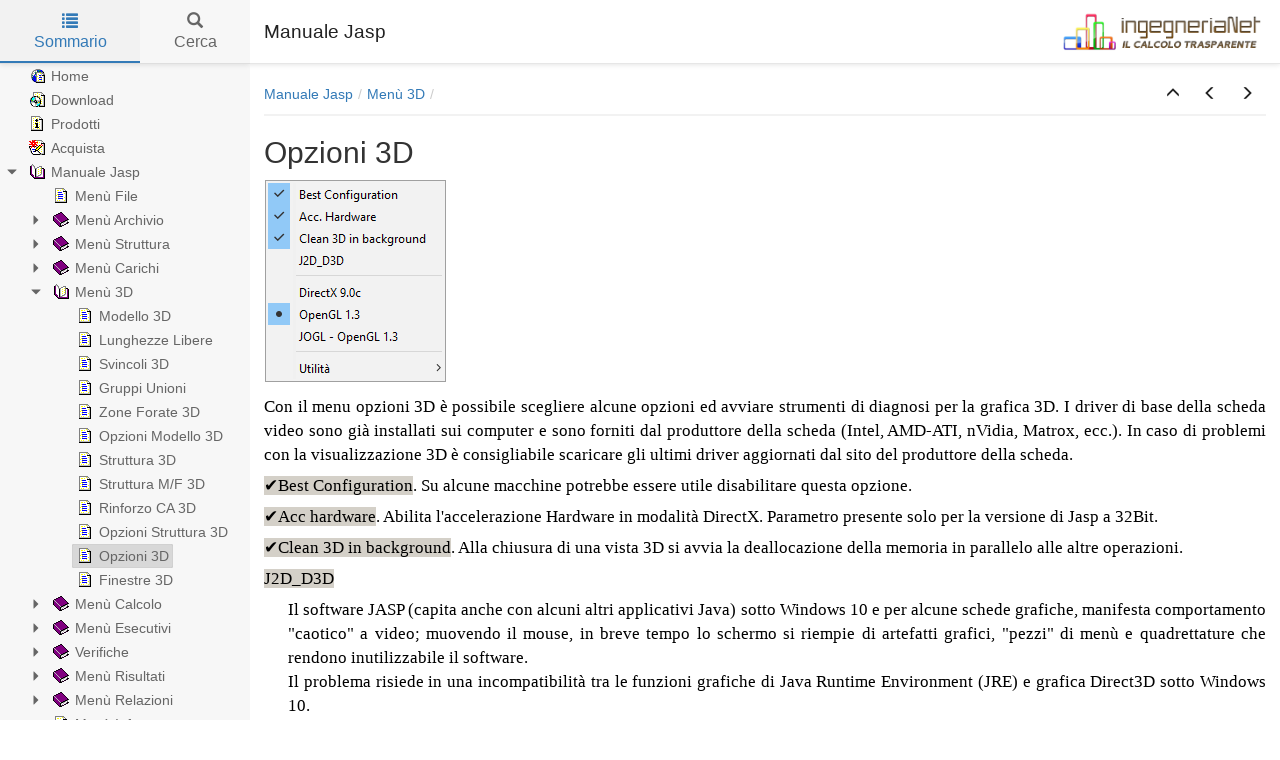

--- FILE ---
content_type: text/html
request_url: http://www.ingegnerianet.it/manuale-jasp/Opzioni_3D.html
body_size: 4039
content:


<!DOCTYPE html>
<html lang="it">

<head>

  <meta charset="utf-8" />
  <meta http-equiv="X-UA-Compatible" content="IE=edge" />
  <meta name="generator" content="HelpNDoc Professional Edition 9.3.0.281">
  <meta name="viewport" content="width=device-width, initial-scale=1" />
  <link rel="icon" href="favicon.ico"/>

  <title>Opzioni 3D</title>
  <meta name="description" content="Opzioni 3D" /> 
  <meta name="keywords" content="">



  
  <!-- Global site tag (gtag.js) - Google Analytics --><script async src="https://www.googletagmanager.com/gtag/js?id=UA-8889404-1"></script><script>window.dataLayer = window.dataLayer || [];function gtag(){dataLayer.push(arguments);}gtag("js", new Date());gtag("config", "UA-8889404-1");</script>

  <!-- Twitter Card data -->
  <meta name="twitter:card" content="summary">
  <meta name="twitter:title" content="Opzioni 3D">
  <meta name="twitter:description" content="Opzioni 3D">

  <!-- Open Graph data -->
  <meta property="og:title" content="Opzioni 3D" />
  <meta property="og:type" content="article" />
  <meta property="og:description" content="Opzioni 3D" />
  <meta property="og:site_name" content="Manuale Jasp" /> 

  <!-- Bootstrap core CSS -->
  <link href="vendors/bootstrap-3.4.1/css/bootstrap.min.css" rel="stylesheet"/>

  <!-- IE10 viewport hack for Surface/desktop Windows 8 bug -->
  <link href="vendors/bootstrap-3.4.1/css/ie10-viewport-bug-workaround.css" rel="stylesheet"/>

  <!-- HTML5 shim and Respond.js for IE8 support of HTML5 elements and media queries -->
  <!--[if lt IE 9]>
      <script src="vendors/html5shiv-3.7.3/html5shiv.min.js"></script>
      <script src="vendors/respond-1.4.2/respond.min.js"></script>
    <![endif]-->

  <!-- JsTree styles -->
  <link href="vendors/jstree-3.3.10/themes/default/style.min.css" rel="stylesheet"/>

  <!-- Hnd styles -->
  <link href="css/layout.min.css" rel="stylesheet" />
  <link href="css/effects.min.css" rel="stylesheet" />
  <link href="css/theme-light-blue.min.css" rel="stylesheet" />
  <link href="css/print.min.css" rel="stylesheet" media="print" />
  <style type="text/css">nav { width: 250px} @media screen and (min-width:769px) { body.md-nav-expanded div#main { margin-left: 250px} body.md-nav-expanded header { padding-left: 264px} }</style>
  <style type="text/css">.navigation #inline-toc { width: auto !important}</style>

  <!-- Content style -->
  <link href="css/hnd.content.css" rel="stylesheet" />

  



</head>

<body class="md-nav-expanded">



  

  <div id="skip-link">
    <a href="#main-content" class="element-invisible">Skip to main content</a>
  </div>

  <header class="headroom">
    <button class="hnd-toggle btn btn-default">
      <span class="sr-only">Toggle navigation</span>
      <span class="icon-bar"></span><span class="icon-bar"></span><span class="icon-bar"></span>        
    </button>
    <h1>Manuale Jasp</h1>
    <a href="../"><img src="../images/logo_2014.png" alt="logo" class="logo"/></a>
  </header>

  <nav id="panel-left" class="md-nav-expanded">
    <!-- Nav tabs -->
    <ul class="tab-tabs nav nav-tabs" role="tablist">
      <li id="nav-close" role="presentation"> 
        <button class="hnd-toggle btn btn-default" aria-label="close">
          <span class="glyphicon glyphicon-remove" aria-hidden="true"></span>
        </button>
      </li>
      
	  
        <li role="presentation" class="tab active">
            <a href="#contents" id="tab-contents" aria-controls="contents" role="tab" data-toggle="tab">
                <i class="glyphicon glyphicon-list"></i>
                Sommario
            </a>
        </li>
      
        <li role="presentation" class="tab">
            <a href="#search" id="tab-search" aria-controls="search" role="tab" data-toggle="tab">
                <i class="glyphicon glyphicon-search"></i>
                Cerca
            </a>
        </li>
      
    </ul>  <!-- /Nav tabs -->

    <!-- Tab panes -->
    <div class="tab-content">
	  
      <div role="tabpanel" class="tab-pane active" id="contents">
        <div id="toc" class="tree-container unselectable"
            data-url="_toc.json"
            data-openlvl="1"
        >
            
        </div>
      </div>  <!-- /contents-->
      
      <div role="tabpanel" class="tab-pane" id="search">
        <div class="search-content">
          <div class="search-input">
            <form id="search-form">
              <div class="form-group">
                <div class="input-group">
                  <input type="text" class="form-control" id="input-search" name="input-search" placeholder="Search..." aria-label="Search..." />
                  <span class="input-group-btn">
                    <button class="btn btn-default" type="submit" aria-label="Search...">
                      <span class="glyphicon glyphicon-search" aria-hidden="true"></span>
                    </button>
                  </span>
                </div>
              </div>
            </form>
          </div>  <!-- /search-input -->
          <div class="search-result">
            <div id="search-info"></div>
            <div class="tree-container unselectable" id="search-tree"></div>
          </div>  <!-- /search-result -->
        </div>  <!-- /search-content -->
      </div>  <!-- /search-->
      
    </div>  <!-- /Tab panes -->

  </nav>

  <div id="main">

    <article>
        <div id="topic-content" class="container-fluid" 
		  data-hnd-id="Opzioni_3D"
		  data-hnd-context="98"
		  data-hnd-title="Opzioni 3D"
		>
            
                <div class="navigation">
                    <ol class="breadcrumb">
                        <li><a href="Manuale_Jasp.html">Manuale Jasp</a></li><li><a href="Menu_3D.html">Men&ugrave; 3D</a></li>
                    </ol>
                    <div class="nav-arrows">
                        <div class="btn-group btn-group" role="group"><a class="btn btn-default" href="Menu_3D.html" title="Men&ugrave; 3D" role="button"><span class="glyphicon glyphicon-menu-up" aria-hidden="true"></span></a><a class="btn btn-default" href="Opzioni_Struttura_3D.html" title="Opzioni Struttura 3D" role="button"><span class="glyphicon glyphicon-menu-left" aria-hidden="true"></span></a><a class="btn btn-default" href="Finestre_3D.html" title="Finestre 3D" role="button"><span class="glyphicon glyphicon-menu-right" aria-hidden="true"></span></a></div>
                    </div>
                </div> 
            

            <a id="main-content"></a>

            <h2>Opzioni 3D</h2>

            <div class="main-content">
                
<p class="rvps9"><img alt="" style="padding : 1px;" src="lib/NewItem588.png"></p>
<p class="rvps9"><span class="rvts13">Con il menu opzioni 3D è possibile scegliere alcune opzioni ed avviare strumenti di diagnosi per la grafica 3D. I driver di base della scheda video sono già installati sui computer e sono forniti dal produttore della scheda (Intel, AMD-ATI, nVidia, Matrox, ecc.). In caso di problemi con la visualizzazione 3D è consigliabile scaricare gli ultimi driver aggiornati dal sito del produttore della scheda.</span></p>
<p class="rvps9"><span class="rvts23">✔Best Configuration</span><span class="rvts13">. Su alcune macchine potrebbe essere utile disabilitare questa opzione.</span></p>
<p class="rvps9"><span class="rvts23">✔Acc hardware</span><span class="rvts13">. Abilita l'accelerazione Hardware in modalità DirectX. Parametro presente solo per la versione di Jasp a 32Bit.</span></p>
<p class="rvps9"><span class="rvts23">✔Clean 3D in background</span><span class="rvts13">. Alla chiusura di una vista 3D si avvia la deallocazione della memoria in parallelo alle altre operazioni.</span></p>
<p class="rvps9"><span class="rvts23">J2D_D3D</span><span class="rvts13">&nbsp;</span></p>
<p class="rvps43"><span class="rvts70">Il software JASP (capita anche con alcuni altri applicativi Java) sotto Windows 10 e per alcune schede grafiche, manifesta comportamento "caotico" a video; muovendo il mouse, in breve tempo lo schermo si riempie di artefatti grafici, "pezzi" di menù e quadrettature che rendono inutilizzabile il software.</span></p>
<p class="rvps43"><span class="rvts70">Il problema risiede in una incompatibilità tra le funzioni grafiche di Java Runtime Environment (JRE) e grafica Direct3D sotto Windows 10.</span></p>
<p class="rvps43"><span class="rvts70">Si risolve imponendo, tramite questo comando, al sistema grafico di JRE di non ricorrere a Direct3D, semplicemente impostando la variabile di ambiente "J2D_D3D" al valore "false".</span></p>
<p class="rvps43"><span class="rvts70">In alternativa sotto Windows 10: Pannello di Controllo --&gt; Sistema e Sicurezza --&gt; Sistema --&gt; Impostazioni di sistema avanzate --&gt; Variabili d'ambiente</span></p>
<p class="rvps43"><span class="rvts70">Impostare una nuova variabile d'ambiente chiamata "J2D_D3D" al valore "false".</span></p>
<p class="rvps9"><span class="rvts23">• DirectX 9.0c</span><span class="rvts13">. Se spuntato il 3D è visualizzato mediante le librerie DirectX (versione minima 9.0c). Parametro presente solo per la versione di Jasp a 32Bit.</span></p>
<p class="rvps9"><span class="rvts23">• JOGL OpneGL 1.3</span><span class="rvts13">. Se spuntato il 3D è visualizzato mediante le librerie OpenGL (versione minima 1.3) e JOGL 1.1.1</span></p>
<p class="rvps9"><span class="rvts23">• OpneGL 1.3</span><span class="rvts13">. Se spuntato il 3D è visualizzato mediante le librerie OpenGL (versione minima 1.3)</span></p>
<p class="rvps9"><span class="rvts23">Utilità</span><span class="rvts13">. Menu utilità 3D.</span></p>
<p class="rvps9"><span class="rvts23">Diagnostica DirectX</span><span class="rvts13">. Avvia il comando windows dxdiag. Parametro presente solo per la versione di Jasp a 32Bit.</span></p>
<p class="rvps9"><span class="rvts23">Aggiorna DirectX</span><span class="rvts13">. Collegamento all'area download Microsoft per aggiornare le librerie DirectX. Parametro presente solo per la versione di Jasp a 32Bit.</span></p>
<p class="rvps9"><span class="rvts23">GLview- Diagnostica OpenGL</span><span class="rvts13">. Collegamento al sito http://www.realtech-vr.com/glview/ per il download di GLview, un prodotto per la diagnostica di OpenGL e contenente un link per l'aggiornamento dei driver della scheda grafica.</span><span class="rvts8"></span></p>

            </div>
            
            <div id="topic_footer"><div id="topic_footer_content">Copyright &copy; 2025 by ing. Silvestro Giordano - Ingegnerianet srl - Tutti i diritti riservati.</div></div>
        </div>  <!-- /#topic-content -->
    </article>

    <footer></footer>

  </div>  <!-- /#main -->

  <div class="mask" data-toggle="sm-nav-expanded"></div>
  
  <!-- Modal -->
  <div class="modal fade" id="hndModal" tabindex="-1" role="dialog" aria-labelledby="hndModalLabel">
    <div class="modal-dialog" role="document">
      <div class="modal-content">
        <div class="modal-header">
          <button type="button" class="close" data-dismiss="modal" aria-label="Close"><span aria-hidden="true">&times;</span></button>
          <h4 class="modal-title" id="hndModalLabel"></h4>
        </div>
        <div class="modal-body">
        </div>
        <div class="modal-footer">
          <button type="button" class="btn btn-primary modal-btn-close" data-dismiss="modal">Close</button>
        </div>
      </div>
    </div>
  </div>

  <!-- Splitter -->
  <div id="hnd-splitter" style="left: 250px"></div>  

  <!-- Scripts -->
  <script src="vendors/jquery-3.5.1/jquery.min.js"></script>
  <script src="vendors/bootstrap-3.4.1/js/bootstrap.min.js"></script>
  <script src="vendors/bootstrap-3.4.1/js/ie10-viewport-bug-workaround.js"></script>
  <script src="vendors/markjs-8.11.1/jquery.mark.min.js"></script>
  <script src="vendors/uri-1.19.11/uri.min.js"></script>
  <script src="vendors/imageMapResizer-1.0.10/imageMapResizer.min.js"></script>
  <script src="vendors/headroom-0.11.0/headroom.min.js"></script>
  <script src="vendors/jstree-3.3.10/jstree.min.js"></script>  
  <script src="vendors/interactjs-1.9.22/interact.min.js"></script>  

  <!-- HelpNDoc scripts -->
  <script src="js/polyfill.object.min.js"></script>
  <script src="_translations.js"></script>
  <script src="js/hndsd.min.js"></script>
  <script src="js/hndse.min.js"></script>
  <script src="js/app.min.js"></script>

  <!-- Init script -->
  <script>
    $(function() {
      // Create the app
      var app = new Hnd.App({
        searchEngineMinChars: 3
      });
      // Update translations
      hnd_ut(app);
	  // Instanciate imageMapResizer
	  imageMapResize();
	  // Custom JS
	  
      // Boot the app
      app.Boot();
    });
  </script>



</body>

</html>



--- FILE ---
content_type: text/css
request_url: http://www.ingegnerianet.it/manuale-jasp/css/hnd.content.css
body_size: 2676
content:
/* ========== Text Styles ========== */
hr { color: #000000}
.main-content, .main-content table span.rvts0 /* Normal text */
{
 font-size: 10pt;
 font-family: 'Arial', 'Helvetica', sans-serif;
 font-style: normal;
 font-weight: normal;
 color: #000000;
 text-decoration: none;
}
span.rvts1 /* Heading */
{
 font-weight: bold;
 color: #0000ff;
}
span.rvts2 /* Subheading */
{
 font-weight: bold;
 color: #000080;
}
span.rvts3 /* Keywords */
{
 font-style: italic;
 color: #800000;
}
a.rvts4, span.rvts4 /* Jump 1 */
{
 color: #008000;
 text-decoration: underline;
}
a.rvts5, span.rvts5 /* Jump 2 */
{
 color: #008000;
 text-decoration: underline;
}
span.rvts6 /* Font Style */
{
 font-family: 'Tahoma', 'Geneva', sans-serif;
 font-style: italic;
 color: #c0c0c0;
}
a.rvts7, span.rvts7 /* Font Style */
{
 font-family: 'Tahoma', 'Geneva', sans-serif;
 font-style: italic;
 color: #6666ff;
 text-decoration: underline;
}
span.rvts8
{
 font-size: 13pt;
 font-family: 'Calibri';
}
span.rvts9
{
 font-size: 13pt;
 font-family: 'Calibri';
 font-weight: bold;
 color: #0000ff;
}
span.rvts10
{
 font-size: 13pt;
 font-family: 'Calibri';
 font-weight: bold;
 color: #000080;
}
span.rvts11
{
 font-size: 13pt;
 font-family: 'Calibri';
 font-style: italic;
 color: #800000;
}
a.rvts12, span.rvts12
{
 font-size: 13pt;
 font-family: 'Calibri';
 color: #008000;
 text-decoration: underline;
}
span.rvts13
{
 font-size: 13pt;
 font-family: 'Calibri';
 color: #000000;
}
a.rvts14, span.rvts14
{
 font-size: 13pt;
 font-family: 'Calibri';
 color: #000080;
 text-decoration: none;
}
span.rvts15
{
 font-size: 12pt;
 font-family: 'Verdana', 'Geneva', sans-serif;
 font-weight: bold;
 color: #000000;
}
span.rvts16
{
 font-size: 13pt;
 font-family: 'Calibri';
 font-style: italic;
 color: #000000;
}
span.rvts17
{
 font-size: 12pt;
 font-family: 'Calibri';
 color: #000000;
}
a.rvts18, span.rvts18
{
 font-size: 13pt;
 font-family: 'Calibri';
 color: #0000ff;
 text-decoration: none;
}
a.rvts18:hover
{
 color: #000000;
}
span.rvts19
{
 font-size: 13pt;
 font-family: 'Calibri';
 font-weight: bold;
 color: #000000;
}
span.rvts20
{
 font-size: 12pt;
 font-family: 'Verdana', 'Geneva', sans-serif;
 font-weight: bold;
 color: #000000;
 background-color: #ffffff;
}
span.rvts21
{
 font-size: 13pt;
 font-family: 'Calibri';
 color: #000000;
 background-color: #e8f098;
}
span.rvts22
{
 font-size: 9pt;
 font-family: 'Calibri';
 color: #000000;
 background-color: #e8f098;
 vertical-align: super;
}
span.rvts23
{
 font-size: 13pt;
 font-family: 'Calibri';
 color: #000000;
 background-color: #d4d0c8;
}
span.rvts24
{
 font-size: 13pt;
 font-family: 'Calibri';
}
span.rvts25
{
 font-size: 13pt;
 font-family: Symbola, 'Lucida Sans Unicode', 'Arial', 'Helvetica', sans-serif;
 color: #000000;
 background-color: #e8f098;
}
span.rvts26
{
 font-size: 13pt;
 font-family: Symbola, 'Lucida Sans Unicode', 'Arial', 'Helvetica', sans-serif;
 color: #000000;
}
span.rvts27
{
 font-size: 13pt;
 font-family: 'Calibri';
 color: #000000;
 background-color: #eaf099;
}
a.rvts28, span.rvts28
{
 font-size: 13pt;
 font-family: 'Calibri';
 color: #000000;
 text-decoration: underline;
}
span.rvts29
{
 font-size: 9pt;
 font-family: 'Calibri';
 color: #000000;
 vertical-align: sub;
}
a.rvts30, span.rvts30
{
 font-size: 13pt;
 font-family: 'Calibri';
 color: transparent;
 text-decoration: none;
}
span.rvts31
{
 font-size: 13pt;
 font-family: 'Calibri';
 color: #000000;
 background-color: #e8f098;
}
span.rvts32
{
 font-size: 13pt;
 font-family: 'Calibri';
 color: #000000;
}
span.rvts33
{
 font-size: 9pt;
 font-family: 'Calibri';
 color: #000000;
 background-color: #e8f098;
 vertical-align: sub;
}
span.rvts34
{
 font-size: 9pt;
 font-family: 'Calibri';
 color: #000000;
 vertical-align: super;
}
span.rvts35
{
 font-size: 9pt;
 font-family: 'Calibri';
 vertical-align: super;
}
a.rvts36, span.rvts36
{
 font-size: 9pt;
 font-family: 'Calibri';
 color: #0000ff;
 vertical-align: super;
 text-decoration: underline;
}
a.rvts36:hover
{
 color: #000000;
}
span.rvts37
{
 font-size: 13pt;
 font-family: 'Calibri';
 font-style: italic;
 color: #000000;
 text-decoration: underline;
}
span.rvts38
{
 font-size: 12pt;
 font-family: 'Verdana', 'Geneva', sans-serif;
 font-weight: bold;
}
span.rvts39
{
 font-size: 13pt;
 font-family: 'Calibri';
 color: #000000;
 background-color: #ffffff;
}
span.rvts40
{
 font-size: 13pt;
 color: #000000;
}
span.rvts41
{
 font-size: 11pt;
 font-family: 'Calibri';
 font-weight: bold;
 color: #000000;
}
span.rvts42
{
 font-size: 11pt;
 font-family: 'Calibri';
 color: #000000;
}
span.rvts43
{
 font-size: 9pt;
 font-family: Symbola, 'Lucida Sans Unicode', 'Arial', 'Helvetica', sans-serif;
 vertical-align: super;
}
span.rvts44
{
 font-size: 8pt;
 font-family: 'Verdana', 'Geneva', sans-serif;
 font-weight: bold;
 color: #000000;
 background-color: #ffffff;
 vertical-align: super;
}
span.rvts45
{
 font-size: 13pt;
 font-family: Symbola, 'Lucida Sans Unicode', 'Arial', 'Helvetica', sans-serif;
 color: #000000;
 background-color: #eaf099;
}
span.rvts46
{
 font-size: 13pt;
 font-family: Symbola, 'Lucida Sans Unicode', 'Arial', 'Helvetica', sans-serif;
 font-weight: bold;
 color: #000000;
}
span.rvts47
{
 font-size: 13pt;
 font-family: 'Calibri';
 font-weight: bold;
 color: #000000;
 background-color: #ffffff;
}
span.rvts48
{
 font-size: 13pt;
 font-family: 'Calibri';
 font-style: italic;
 color: #000000;
 background-color: #ffffff;
}
span.rvts49
{
 font-size: 13pt;
 font-family: 'Calibri';
 font-style: italic;
}
a.rvts50, span.rvts50
{
 font-size: 9pt;
 font-family: 'Calibri';
 color: #0000ff;
 vertical-align: super;
 text-decoration: none;
}
a.rvts50:hover
{
 color: #000000;
}
span.rvts51
{
 font-size: 13pt;
 font-family: 'Calibri';
 font-weight: bold;
 color: #000000;
}
span.rvts52
{
 font-size: 13pt;
 font-family: 'Calibri';
 color: #000000;
}
a.rvts53, span.rvts53
{
 font-size: 9pt;
 font-family: 'Calibri';
 color: #0000ff;
 vertical-align: super;
 text-decoration: none;
}
span.rvts54
{
 font-size: 13pt;
 font-family: 'Calibri';
 font-style: italic;
 font-weight: bold;
 color: #000000;
}
span.rvts55
{
 font-size: 9pt;
 color: #000000;
 vertical-align: sub;
}
span.rvts56
{
 font-size: 13pt;
 font-family: Symbola, 'Lucida Sans Unicode', 'Arial', 'Helvetica', sans-serif;
 color: #000000;
}
span.rvts57
{
 font-size: 13pt;
 font-family: Symbola, 'Lucida Sans Unicode', 'Arial', 'Helvetica', sans-serif;
 font-weight: bold;
 color: #000000;
}
span.rvts58
{
 font-size: 9pt;
 font-family: 'Calibri';
 font-weight: bold;
 color: #000000;
 vertical-align: super;
}
span.rvts59
{
 font-size: 13pt;
 font-family: 'Calibri';
 font-weight: bold;
 color: #000000;
 text-decoration: underline;
}
span.rvts60
{
 font-size: 13pt;
 font-family: 'Calibri';
 color: #000000;
}
span.rvts61
{
 font-size: 13pt;
 font-family: 'Calibri';
 font-style: italic;
 color: #000000;
}
a.rvts62, span.rvts62
{
 font-size: 13pt;
 font-family: 'Calibri';
 font-weight: bold;
 color: #0000ff;
 text-decoration: none;
}
a.rvts62:hover
{
 color: #000000;
}
span.rvts63
{
 font-size: 13pt;
 font-family: 'Calibri';
 color: #000000;
}
span.rvts64
{
 font-size: 13pt;
 font-family: 'Calibri';
 font-weight: bold;
}
span.rvts65
{
 font-size: 13pt;
 font-family: 'Calibri';
 color: #000000;
 background-color: #bfbfbf;
}
span.rvts66
{
 font-size: 13pt;
 font-family: 'Calibri';
}
span.rvts67
{
 font-size: 13pt;
 font-family: 'Consolas';
}
span.rvts68
{
 font-size: 13pt;
 font-family: 'Calibri';
 font-weight: bold;
}
span.rvts69
{
 font-size: 13pt;
 font-family: 'colibri';
}
span.rvts70
{
 font-size: 13pt;
 font-family: 'Calibri';
 color: #000000;
}
span.rvts71
{
 font-size: 9pt;
 font-family: 'Calibri';
 font-style: italic;
 color: #000000;
 vertical-align: super;
}
a.rvts72, span.rvts72
{
 font-size: 9pt;
 font-family: 'Calibri';
 font-style: italic;
 color: #000000;
 vertical-align: super;
 text-decoration: underline;
}
span.rvts73
{
 font-size: 13pt;
 font-family: 'Calibri';
 font-weight: bold;
 color: #000000;
 text-decoration: underline;
}
span.rvts74
{
 font-size: 13pt;
 font-family: 'Calibri';
 font-weight: bold;
 color: #000000;
}
span.rvts75
{
 font-size: 13pt;
 font-family: 'Calibri';
 font-weight: bold;
 color: #000000;
 text-decoration: underline;
}
span.rvts76
{
 font-size: 13pt;
 font-family: 'Calibri';
 color: #000000;
 background-color: #d0d0c8;
}
a.rvts77, span.rvts77
{
 font-size: 9pt;
 font-family: 'Calibri';
 color: #000080;
 vertical-align: super;
 text-decoration: none;
}
span.rvts78
{
 font-size: 12pt;
 font-family: 'Times New Roman', 'Times', serif;
 color: #000000;
}
span.rvts79
{
 font-size: 9pt;
 font-family: 'Calibri';
 vertical-align: sub;
}
span.rvts80
{
 font-size: 13pt;
 font-family: Symbola, 'Lucida Sans Unicode', 'Arial', 'Helvetica', sans-serif;
}
span.rvts81
{
 font-size: 13pt;
 font-family: 'Calibri';
 font-weight: bold;
}
span.rvts82
{
 font-size: 13pt;
 font-family: 'Calibri';
 color: #000000;
 background-color: #ffffff;
}
span.rvts83
{
 font-size: 13pt;
 font-family: 'Calibri';
 color: #000000;
 background-color: #e8f097;
}
span.rvts84
{
 font-size: 13pt;
 font-family: 'Calibri';
 font-style: italic;
 color: #000000;
}
span.rvts85
{
 font-size: 13pt;
 font-family: 'Calibri';
 font-style: italic;
 color: #000000;
 background-color: #d4d0c8;
}
span.rvts86
{
 font-size: 13pt;
 font-family: 'Times New Roman', 'Times', serif;
 font-weight: bold;
 color: #000000;
}
span.rvts87
{
 font-size: 13pt;
 font-family: 'Times New Roman', 'Times', serif;
 font-style: italic;
 font-weight: bold;
 color: #000000;
}
span.rvts88
{
 font-size: 12pt;
 font-family: 'Calibri';
 color: #000000;
}
span.rvts89
{
 font-size: 12pt;
 font-family: 'Verdana', 'Geneva', sans-serif;
 font-weight: bold;
}
span.rvts90
{
 font-size: 13pt;
 font-family: Symbola, 'Lucida Sans Unicode', 'Arial', 'Helvetica', sans-serif;
 font-style: italic;
 color: #000000;
}
span.rvts91
{
 font-size: 12pt;
 font-family: 'Calibri';
}
span.rvts92
{
 font-size: 9pt;
 font-family: 'Calibri';
 font-weight: bold;
 color: #000000;
 vertical-align: sub;
}
span.rvts93
{
 font-size: 12pt;
 font-family: 'Calibri';
 font-weight: bold;
 color: #000000;
}
span.rvts94
{
 font-size: 12pt;
 font-family: 'Calibri';
}
span.rvts95
{
 font-size: 13pt;
 font-family: 'Times New Roman', 'Times', serif;
 color: #000000;
}
a.rvts96, span.rvts96
{
 font-size: 13pt;
 font-family: 'Calibri';
 color: transparent;
 text-decoration: none;
}
a.rvts96:hover
{
 color: #000000;
}
span.rvts97
{
 font-size: 13pt;
 font-family: 'Calibri';
 color: transparent;
}
span.rvts98
{
 font-size: 9pt;
 font-family: 'Calibri';
 color: transparent;
 vertical-align: super;
}
span.rvts99
{
 font-size: 12pt;
 font-family: 'Calibri';
}
a.rvts100, span.rvts100
{
 font-size: 9pt;
 font-family: 'Calibri';
 color: transparent;
 vertical-align: super;
 text-decoration: none;
}
a.rvts100:hover
{
 color: #000000;
}
span.rvts101
{
 font-size: 9pt;
 font-family: 'Calibri';
 font-style: italic;
 color: #000000;
 vertical-align: sub;
}
span.rvts102
{
 font-size: 13pt;
 font-family: 'Verdana', 'Geneva', sans-serif;
 font-weight: bold;
 color: #000000;
}
span.rvts103
{
 font-size: 13pt;
 font-family: 'Calibri';
 color: #000000;
 text-decoration: overline;
}
span.rvts104
{
 font-size: 13pt;
 font-family: 'Calibri';
}
span.rvts105
{
 font-size: 13pt;
 font-family: Symbola, 'Lucida Sans Unicode', 'Arial', 'Helvetica', sans-serif;
}
span.rvts106
{
 font-size: 13pt;
 font-family: Symbola, 'Lucida Sans Unicode', 'Arial', 'Helvetica', sans-serif;
 font-weight: bold;
}
span.rvts107
{
 font-size: 13pt;
 font-family: 'Calibri';
 font-weight: bold;
 color: #000000;
}
span.rvts108
{
 font-size: 12pt;
 font-family: 'Times New Roman', 'Times', serif;
 font-weight: bold;
 color: #000000;
}
span.rvts109
{
 font-size: 13pt;
 font-family: 'Calibri';
 text-decoration: overline;
}
span.rvts110
{
 font-size: 10pt;
 font-family: 'Calibri';
 color: #000000;
 vertical-align: sub;
}
span.rvts111
{
 font-size: 10pt;
 font-family: 'Calibri';
 color: #000000;
 vertical-align: super;
}
span.rvts112
{
 font-size: 12pt;
 font-family: 'Calibri';
 color: #000000;
}
span.rvts113
{
 font-size: 8pt;
 font-family: 'Verdana', 'Geneva', sans-serif;
 font-weight: bold;
 vertical-align: super;
}
span.rvts114
{
 font-size: 13pt;
 font-family: 'Calibri';
 color: #000080;
}
span.rvts115
{
 font-size: 13pt;
 font-family: 'Calibri';
 font-weight: bold;
}
span.rvts116
{
 font-size: 12pt;
 font-family: 'Calibri';
 font-weight: bold;
 color: #000000;
}
span.rvts117
{
 font-size: 12pt;
 font-family: 'Calibri';
 font-style: italic;
 color: #000000;
}
span.rvts118
{
 font-size: 9pt;
 font-family: 'Calibri';
 color: #000000;
 vertical-align: sub;
}
span.rvts119
{
 font-size: 13pt;
 font-family: Symbola, 'Lucida Sans Unicode', 'Arial', 'Helvetica', sans-serif;
 color: #000000;
}
span.rvts120
{
 font-size: 13pt;
 font-family: Symbola, 'Lucida Sans Unicode', 'Arial', 'Helvetica', sans-serif;
 color: #000000;
}
span.rvts121
{
 font-size: 13pt;
 font-family: 'Calibri';
}
span.rvts122
{
 font-size: 13pt;
 font-family: Symbola, 'Lucida Sans Unicode', 'Arial', 'Helvetica', sans-serif;
}
span.rvts123
{
 font-size: 13pt;
 font-family: Symbola, 'Lucida Sans Unicode', 'Arial', 'Helvetica', sans-serif;
 color: #000000;
}
span.rvts124
{
 font-size: 9pt;
 font-family: 'Calibri';
 color: #000000;
 vertical-align: sub;
}
span.rvts125
{
 font-size: 9pt;
 font-family: 'Calibri';
 vertical-align: sub;
}
span.rvts126
{
 font-size: 13pt;
 font-family: Symbola, 'Lucida Sans Unicode', 'Arial', 'Helvetica', sans-serif;
}
span.rvts127
{
 font-size: 13pt;
 font-family: 'Calibri';
 color: #000000;
 background-color: #ffffff;
}
span.rvts128
{
 font-size: 9pt;
 font-family: 'Calibri';
 color: #000000;
 background-color: #ffffff;
 vertical-align: sub;
}
span.rvts129
{
 font-size: 13pt;
 font-family: Symbola, 'Lucida Sans Unicode', 'Arial', 'Helvetica', sans-serif;
 color: #000000;
 background-color: #ffffff;
}
span.rvts130
{
 font-size: 9pt;
 font-family: 'Calibri';
 color: #000000;
 background-color: #ffffff;
 vertical-align: super;
}
span.rvts131
{
 font-size: 9pt;
 font-family: 'Calibri';
 color: #000000;
 background-color: #ffffff;
 vertical-align: sub;
}
span.rvts132
{
 font-size: 13pt;
 font-family: Symbola, 'Lucida Sans Unicode', 'Arial', 'Helvetica', sans-serif;
 color: #000000;
 background-color: #ffffff;
}
span.rvts133
{
 font-size: 14pt;
 font-family: 'Calibri';
 color: #000000;
 background-color: #ffffff;
}
span.rvts134
{
 font-size: 9pt;
 font-family: 'Calibri';
 color: #000000;
 background-color: #ffffff;
 vertical-align: sub;
}
span.rvts135
{
 font-size: 14pt;
 font-family: Symbola, 'Lucida Sans Unicode', 'Arial', 'Helvetica', sans-serif;
 color: #000000;
 background-color: #ffffff;
}
span.rvts136
{
 font-size: 12pt;
 font-family: 'Calibri';
 color: #000000;
 background-color: #ffffff;
}
a.rvts137, span.rvts137
{
 font-size: 13pt;
 font-family: 'Calibri';
 font-style: italic;
 color: #0000ff;
 text-decoration: none;
}
a.rvts137:hover
{
 color: #000000;
}
span.rvts138
{
 font-size: 13pt;
 font-family: 'Times New Roman', 'Times', serif;
 color: #000000;
}
span.rvts139
{
 font-size: 9pt;
 font-family: 'Calibri';
 color: #000000;
 vertical-align: super;
}
span.rvts140
{
 font-size: 12pt;
 font-family: 'Calibri';
 font-style: italic;
 font-weight: bold;
}
span.rvts141
{
 font-size: 13pt;
 font-family: 'Calibri';
 font-weight: bold;
 color: #000000;
}
span.rvts142
{
 font-size: 12pt;
 font-family: 'Calibri';
 font-style: italic;
 font-weight: bold;
}
span.rvts143
{
 font-size: 12pt;
 font-family: 'Calibri';
 font-style: italic;
 font-weight: bold;
 color: #000000;
}
span.rvts144
{
 font-size: 12pt;
 font-family: 'Calibri';
 font-style: italic;
 color: #000000;
}
a.rvts145, span.rvts145
{
 font-size: 12pt;
 font-family: 'Calibri';
 color: #0000ff;
 text-decoration: none;
}
a.rvts145:hover
{
 color: #000000;
}
span.rvts146
{
 font-size: 13pt;
 font-family: 'Calibri';
 color: #000000;
 background-color: #c8c8c8;
}
a.rvts147, span.rvts147
{
 font-size: 13pt;
 font-family: 'Calibri';
 color: #000000;
 text-decoration: none;
}
a.rvts147:hover
{
 color: #000000;
}
span.rvts148
{
 font-size: 13pt;
 font-family: 'Calibri';
 color: #000000;
}
span.rvts149
{
 font-size: 13pt;
 font-family: 'Calibri';
 font-weight: bold;
 color: #000000;
 background-color: #ffffff;
}
span.rvts150
{
 font-size: 13pt;
 font-family: 'Calibri';
 color: #000000;
 background-color: #d4d0c8;
}
span.rvts151
{
 font-size: 13pt;
 font-family: 'Calibri';
 color: #000000;
 background-color: #d4d0c8;
}
a.rvts152, span.rvts152
{
 font-size: 13pt;
 font-family: 'Calibri';
 color: #0000ff;
 text-decoration: none;
}
a.rvts152:hover
{
 color: #000000;
}
span.rvts153
{
 font-size: 13pt;
 font-family: 'Calibri';
 font-style: italic;
 color: #000000;
}
span.rvts154
{
 font-size: 13pt;
 font-family: 'Verdana', 'Geneva', sans-serif;
 font-weight: bold;
 color: #000000;
 background-color: #ffffff;
}
span.rvts155
{
 font-size: 12pt;
 font-family: 'Calibri';
}
/* ========== Para Styles ========== */
p,ul,ol /* Paragraph Style */
{
 text-align: left;
 text-indent: 0px;
 padding: 0px 0px 0px 0px;
 margin: 0px 0px 0px 0px;
}
.rvps1 /* Centered */
{
 text-align: center;
}
.rvps2 /* Paragraph Style */
{
 text-align: center;
 border-color: #c0c0c0;
 border-style: solid;
 border-width: 1px;
 border-right: none;
 border-left: none;
 padding: 2px 0px 2px 0px;
 margin: 7px 0px 7px 0px;
}
.rvps3
{
 text-align: justify;
 text-justify: inter-word;
 text-align-last: auto;
 line-height: 1.44;
}
.rvps4
{
 text-align: center;
 line-height: 1.44;
}
.rvps5
{
 text-align: justify;
 text-justify: inter-word;
 text-align-last: auto;
 line-height: 1.44;
 background: #ffffff;
 margin: 7px 0px 7px 0px;
}
.rvps6
{
 text-align: center;
 line-height: 1.44;
 background: #ffffff;
 margin: 7px 0px 7px 0px;
}
.rvps7
{
 text-align: justify;
 text-justify: inter-word;
 text-align-last: auto;
 line-height: 1.44;
 background: #ffffff;
 padding: 0px 0px 0px 40px;
}
.rvps8
{
 text-align: justify;
 text-justify: inter-word;
 text-align-last: auto;
 line-height: 1.44;
 margin: 20px 0px 6px 20px;
}
.rvps9
{
 text-align: justify;
 text-justify: inter-word;
 text-align-last: auto;
 line-height: 1.44;
 margin: 7px 0px 7px 0px;
}
.rvps10
{
 text-align: center;
 line-height: 1.44;
 margin: 7px 0px 7px 0px;
}
.rvps11
{
 text-align: justify;
 text-justify: inter-word;
 text-align-last: auto;
 line-height: 1.44;
}
.rvps12
{
 text-align: justify;
 text-justify: inter-word;
 text-align-last: auto;
 line-height: 1.44;
 margin: 0px 0px 0px 4px;
}
.rvps13
{
 text-align: justify;
 text-justify: inter-word;
 text-align-last: auto;
 text-indent: -24px;
 line-height: 1.44;
 padding: 0px 0px 0px 24px;
 margin: 0px 0px 0px 16px;
}
.rvps14
{
 text-align: right;
 line-height: 1.44;
}
.rvps15
{
 text-align: justify;
 text-justify: inter-word;
 text-align-last: auto;
 line-height: 1.44;
 margin: 0px 0px 0px 52px;
}
.rvps16
{
 line-height: 1.44;
}
.rvps17
{
 line-height: 1.44;
 margin: 0px 0px 0px 24px;
}
.rvps18
{
 text-align: justify;
 text-justify: inter-word;
 text-align-last: auto;
 text-indent: -24px;
 line-height: 1.44;
 padding: 0px 0px 0px 24px;
 margin: 0px 0px 0px 56px;
}
.rvps19
{
 text-align: justify;
 text-justify: inter-word;
 text-align-last: auto;
 text-indent: -24px;
 line-height: 1.44;
 padding: 0px 0px 0px 24px;
 margin: 0px 0px 0px 36px;
}
.rvps20
{
 text-align: justify;
 text-justify: inter-word;
 text-align-last: auto;
 text-indent: -24px;
 line-height: 1.44;
 padding: 0px 0px 0px 24px;
 margin: 0px 0px 0px 32px;
}
.rvps21
{
 text-align: center;
 line-height: 1.44;
 margin: 0px 0px 0px 4px;
}
.rvps22
{
 text-align: justify;
 text-align-last: auto;
 text-indent: 0px;
 line-height: 1.44;
 background: #ffffff;
 padding: 0px 0px 0px 0px;
 margin: 33px 0px 2px 0px;
}
.rvps23
{
 text-align: justify;
 text-justify: inter-word;
 text-align-last: auto;
 line-height: 1.44;
 margin: 0px 0px 0px 24px;
}
.rvps24
{
 text-align: justify;
 text-justify: inter-word;
 text-align-last: auto;
 line-height: 1.44;
 margin: 10px 0px 0px 0px;
}
.rvps25
{
 text-align: center;
 line-height: 1.44;
 margin: 10px 0px 0px 0px;
}
.rvps26
{
 text-align: justify;
 text-justify: inter-word;
 text-align-last: auto;
 text-indent: -24px;
 line-height: 1.44;
 padding: 0px 0px 0px 24px;
 margin: 0px 0px 0px 24px;
}
.rvps27
{
 text-align: justify;
 text-justify: inter-word;
 text-align-last: auto;
 line-height: 1.44;
 margin: 0px 0px 16px 0px;
}
.rvps28
{
 text-align: center;
 line-height: 1.44;
 margin: 0px 0px 8px 24px;
}
.rvps29
{
 line-height: 1.44;
 margin: 0px 0px 0px 120px;
}
.rvps30
{
 text-align: justify;
 text-justify: inter-word;
 text-align-last: auto;
 margin: 0px 0px 8px 64px;
}
.rvps31
{
 text-align: justify;
 text-justify: inter-word;
 text-align-last: auto;
 margin: 0px 0px 8px 104px;
}
.rvps32
{
 text-align: justify;
 text-justify: inter-word;
 text-align-last: auto;
 margin: 0px 0px 16px 64px;
}
.rvps33
{
 text-align: justify;
 text-justify: inter-word;
 text-align-last: auto;
 line-height: 1.44;
 margin: 5px 0px 0px 0px;
}
.rvps34
{
 text-align: justify;
 text-justify: inter-word;
 text-align-last: auto;
 line-height: 1.44;
 margin: 0px 0px 6px 0px;
}
.rvps35
{
 text-indent: 48px;
 line-height: 1.44;
 margin: 0px 0px 0px 72px;
}
.rvps36
{
 line-height: 1.44;
 margin: 12px 0px 0px 72px;
}
.rvps37
{
 line-height: 1.44;
 margin: 12px 0px 0px 0px;
}
.rvps38
{
 text-align: justify;
 text-justify: inter-word;
 text-align-last: auto;
 line-height: 1.44;
 margin: 5px 0px 0px 24px;
}
.rvps39
{
 text-align: justify;
 text-justify: inter-word;
 text-align-last: auto;
 line-height: 1.44;
 margin: 5px 0px 0px 48px;
}
.rvps40
{
 line-height: 1.44;
 margin: 7px 0px 7px 0px;
}
.rvps41
{
 text-align: center;
 line-height: 1.44;
}
.rvps42
{
 text-align: center;
 line-height: 1.44;
 margin: 7px 0px 0px 0px;
}
.rvps43
{
 text-align: justify;
 text-justify: inter-word;
 text-align-last: auto;
 line-height: 1.44;
 margin: 0px 0px 0px 24px;
}
.rvps44
{
 text-align: justify;
 text-justify: inter-word;
 text-align-last: auto;
 line-height: 1.44;
}
.rvps45
{
 text-align: justify;
 text-justify: inter-word;
 text-align-last: auto;
 line-height: 1.44;
 margin: 7px 0px 0px 0px;
}
.rvps46
{
 text-align: justify;
 text-justify: inter-word;
 text-align-last: auto;
 line-height: 1.44;
 margin: 0px 0px 0px 48px;
}
.rvps47
{
 text-align: justify;
 text-justify: inter-word;
 text-align-last: auto;
 text-indent: 48px;
 line-height: 1.44;
 margin: 7px 0px 7px 0px;
}
.rvps48
{
 text-align: justify;
 text-justify: inter-word;
 text-align-last: auto;
 text-indent: 48px;
 line-height: 1.44;
 margin: 0px 0px 0px 1px;
}
.rvps49
{
 text-align: justify;
 text-justify: inter-word;
 text-align-last: auto;
 text-indent: 48px;
 line-height: 1.44;
 margin: 20px 0px 6px 20px;
}
.rvps50
{
 text-align: center;
 line-height: 1.44;
}
.rvps51
{
 text-align: justify;
 text-justify: inter-word;
 text-align-last: auto;
 line-height: 1.44;
 margin: 10px 0px 10px 0px;
}
.rvps52
{
 text-align: center;
 line-height: 1.44;
 margin: 7px 0px 7px 24px;
}
.rvps53
{
 text-align: justify;
 text-justify: inter-word;
 text-align-last: auto;
 line-height: 1.44;
 margin: 7px 0px 7px 24px;
}
.rvps54
{
 text-align: center;
 line-height: 1.44;
 margin: 0px 0px 0px 24px;
}
.rvps55
{
 text-align: justify;
 text-justify: inter-word;
 text-align-last: auto;
 line-height: 1.44;
 margin: 0px 0px 0px 24px;
}
.rvps56
{
 text-align: center;
 line-height: 1.44;
 margin: 0px 0px 0px 52px;
}
.rvps57
{
 text-align: justify;
 text-justify: inter-word;
 text-align-last: auto;
 line-height: 1.44;
 margin: 7px 0px 8px 0px;
}
.rvps58
{
 text-align: center;
 line-height: 1.44;
 margin: 7px 0px 8px 0px;
}
.rvps59
{
 text-align: center;
 line-height: 1.44;
 margin: 0px 13px 0px 0px;
}
.rvps60
{
 text-align: justify;
 text-justify: inter-word;
 text-align-last: auto;
 line-height: 1.44;
 margin: 0px 0px 0px 76px;
}
.rvps61
{
 text-align: center;
 line-height: 1.44;
 margin: 0px 0px 0px 76px;
}
.rvps62
{
 text-align: justify;
 text-justify: inter-word;
 text-align-last: auto;
 line-height: 1.44;
 margin: 10px 0px 0px 0px;
}
.rvps63
{
 text-align: justify;
 text-justify: inter-word;
 text-align-last: auto;
 line-height: 27px;
 background: #ffffff;
}
.rvps64
{
 text-align: center;
 line-height: 27px;
 background: #ffffff;
}
.rvps65
{
 text-align: justify;
 text-justify: inter-word;
 text-align-last: auto;
 line-height: 1.44;
 margin: 0px 0px 0px 20px;
}
.rvps66
{
 text-align: center;
 line-height: 1.44;
 margin: 0px 13px 0px 13px;
}
.rvps67
{
 text-align: justify;
 text-justify: inter-word;
 text-align-last: auto;
 line-height: 1.44;
 margin: 0px 13px 0px 0px;
}
.rvps68
{
 text-align: justify;
 text-justify: inter-word;
 text-align-last: auto;
 line-height: 1.44;
 margin: 0px 13px 0px 24px;
}
.rvps69
{
 text-align: justify;
 text-justify: inter-word;
 text-align-last: auto;
 line-height: 1.44;
 background: #ffffff;
 margin: 5px 0px 5px 0px;
}
.rvps70
{
 text-align: justify;
 text-justify: inter-word;
 text-align-last: auto;
 line-height: 1.44;
 margin: 19px 0px 19px 0px;
}
.rvps71
{
 text-align: center;
 line-height: 1.44;
 background: #ffffff;
 margin: 5px 0px 5px 0px;
}
.rvps72
{
 text-align: justify;
 text-justify: inter-word;
 text-align-last: auto;
 line-height: 1.44;
 background: #ffffff;
}
.rvps73
{
 text-align: center;
 line-height: 1.44;
 background: #ffffff;
}
.rvps74
{
 text-align: justify;
 text-justify: inter-word;
 text-align-last: auto;
 text-indent: -24px;
 line-height: 1.44;
 background: #ffffff;
 padding: 0px 0px 0px 24px;
}
.rvps75
{
 text-align: justify;
 text-justify: inter-word;
 text-align-last: auto;
 text-indent: -24px;
 line-height: 1.44;
 background: #ffffff;
 padding: 0px 0px 0px 24px;
 margin: 0px 0px 0px 48px;
}
.rvps76
{
 text-align: center;
 line-height: 1.44;
 margin: 10px 0px 10px 0px;
}
.rvps77
{
 text-align: justify;
 text-justify: inter-word;
 text-align-last: auto;
 line-height: 13px;
 margin: 0px 13px 0px 0px;
}
.rvps78
{
 text-align: center;
 line-height: 21px;
 margin: 16px 13px 0px 13px;
}
.rvps79
{
 text-align: justify;
 text-justify: inter-word;
 text-align-last: auto;
 line-height: 21px;
 margin: 16px 13px 0px 0px;
}
.rvps80
{
 text-align: justify;
 text-justify: inter-word;
 text-align-last: auto;
 text-indent: -24px;
 line-height: 1.44;
 padding: 0px 0px 0px 24px;
 margin: 0px 13px 0px 0px;
}
.rvps81
{
 text-align: justify;
 text-justify: inter-word;
 text-align-last: auto;
 line-height: 1.44;
 margin: 0px 13px 0px 13px;
}
.rvps82
{
 text-align: justify;
 text-justify: inter-word;
 text-align-last: auto;
 text-indent: -24px;
 line-height: 13px;
 padding: 0px 0px 0px 24px;
 margin: 0px 13px 0px 0px;
}
.rvps83
{
 line-height: 1.44;
 margin: 10px 0px 0px 0px;
}
.rvps84
{
 text-align: justify;
 text-justify: inter-word;
 text-align-last: auto;
 text-indent: 48px;
 line-height: 1.44;
}
.rvps85
{
 text-align: justify;
 text-justify: inter-word;
 text-align-last: auto;
 text-indent: -24px;
 line-height: 1.44;
 background: #ffffff;
 padding: 0px 0px 0px 24px;
 margin: 0px 0px 0px 24px;
}
.rvps86
{
 text-align: center;
 line-height: 1.44;
}
.rvps87
{
 text-align: justify;
 text-justify: inter-word;
 text-align-last: auto;
 text-indent: 48px;
 line-height: 1.44;
 margin: 10px 0px 0px 0px;
}
/* ========== Lists ========== */
.list0 {text-indent: 0px; padding: 0; margin: 0 0 0 40px; list-style-position: outside; list-style-type: disc;}
.list1 {text-indent: 0px; padding: 0; margin: 0 0 0 40px; list-style-position: outside; list-style-type: circle;}
.list2 {text-indent: 0px; padding: 0; margin: 0 0 0 40px; list-style-position: outside; list-style-type: square;}
.list3 {text-indent: 0px; padding: 0; margin: 0 0 0 20px; list-style-position: outside; list-style-type: circle;}
.list4 {text-indent: 0px; padding: 0; margin: 0 0 0 20px; list-style-position: outside; list-style-type: square;}
.list5 {text-indent: 0px; padding: 0; margin: 0 0 0 24px; list-style-position: outside; list-style-type: disc;}
.list6 {text-indent: 0px; padding: 0; margin: 0 0 0 48px; list-style-position: outside; list-style-type: circle;}
.list7 {text-indent: 0px; padding: 0; margin: 0 0 0 48px; list-style-position: outside; list-style-type: square;}
.list8 {text-indent: 0px; padding: 0; margin: 0 0 0 48px; list-style-position: outside; list-style-type: disc;}
.list9 {text-indent: 0px; padding: 0; margin: 0 0 0 40px; list-style-position: outside;}
.list10 {text-indent: 0px; padding: 0; margin: 0 0 0 0px; list-style-position: inside; list-style-type: disc;}
.list11 {text-indent: 0px; padding: 0; margin: 0 0 0 80px; list-style-position: outside; list-style-type: circle;}
.list12 {text-indent: 0px; padding: 0; margin: 0 0 0 80px; list-style-position: outside; list-style-type: square;}
.list13 {text-indent: 0px; padding: 0; margin: 0 0 0 24px; list-style-position: outside; list-style-type: lower-alpha;}
.list14 {text-indent: 0px; padding: 0; margin: 0 0 0 48px; list-style-position: outside; list-style-type: lower-alpha;}
.list15 {text-indent: 0px; padding: 0; margin: 0 0 0 48px; list-style-position: outside; list-style-type: '§ ';}
.list16 {text-indent: 0px; padding: 0; margin: 0 0 0 24px; list-style-position: outside;}
.list17 {text-indent: 0px; padding: 0; margin: 0 0 0 48px; list-style-position: outside;}
li.noindent { margin-left: 0; padding-left: 0; }


--- FILE ---
content_type: application/javascript
request_url: http://www.ingegnerianet.it/manuale-jasp/js/hndsd.min.js
body_size: 93720
content:
var aTl=[['%2E%2E/','Home'],['%2E%2E/download%2Djasp%2Ephp','Download'],['%2E%2E/prodotti%2Ephp','Prodotti'],['%2E%2E/acquista%2Djasp%2Ephp','Acquista'],['Manuale_Jasp.html','Manuale%20Jasp'],['Menu_File.html','Men%u00F9%20File'],['Menu_Archivio.html','Men%u00F9%20Archivio'],['Sezioni_Geometriche.html','Sezioni%20Geometriche'],['Materiali.html','Materiali'],['Vincoli.html','Vincoli'],['Terreno.html','Terreno'],['MaterialiRinforzoCA.html','Materiali%20Rinforzo%20CA'],['CriteriProgettoCA.html','Criteri%20Progetto%20CA'],['Criteri_Progetto_Legno.html','Criteri%20Progetto%20Legno'],['CriteriAcciaio.html','Criteri%20Acciaio'],['CriteriMuratura.html','Criteri%20Muratura'],['CriteriRinforziCA.html','Criteri%20Rinforzi%20CA'],['ParametriGeneraliVerifiche.html','Parametri%20Generali%20Verifiche'],['Gerarchia_GammaRd.html','Gerarchia%20e%20%u03B3Rd'],['OpzioniVerificheStruttura.html','Opzioni%20Verifiche%20Struttura'],['Parametri_FEM.html','Parametri%20FEM'],['Sezioni_Beam.html','Sezioni%20Beam'],['SezioniParetiePiastre.html','Sezioni%20Pareti%20e%20Piastre'],['Plinti_Pali.html','Plinti%20%26amp%3B%20Pali'],['Solai.html','Solai'],['CernierePushover.html','Cerniere%20Pushover'],['Carichi1.html','Carichi'],['Prezzi_Generali.html','Prezzi%20Generali'],['OpzioniGenerali.html','Opzioni%20Generali'],['Bibliografia_Archivio.html','Bibliografia'],['Menu_Struttura.html','Men%u00F9%20Struttura'],['Dati_Generali.html','Dati%20Generali'],['Descrizione_Modello.html','Descrizione%20Modello'],['Fili.html','Fili'],['Piani.html','Piani'],['Nodi.html','Nodi'],['Pilastri.html','Pilastri'],['Travi.html','Travi'],['Rigel.html','Rigel'],['Piastre.html','Piastre'],['Pareti.html','Pareti'],['Aperture_Pareti.html','Apertura%20Pareti'],['Pareti_Triangolari.html','Pareti%20Triangolari'],['Plinti.html','Plinti'],['Pali.html','Pali'],['Generazione_maschi_fasce.html','Generazione%20M/F'],['Maschi.html','Maschi'],['Fasce.html','Fasce'],['Catene.html','Catene'],['InputperPianiVerticali.html','Input%20per%20Piani%20Verticali'],['Piano_Verticale.html','Piano%20Verticale'],['Fili_PV.html','Fili%20PV'],['Nodi_PV.html','Nodi%20PV'],['Beam_PV.html','Beam%20PV'],['Pareti_PV.html','Pareti%20PV'],['Aperture_Pareti_PV.html','Aperture%20Pareti%20PV'],['Svincoli_PV.html','Svincoli%20PV'],['Copia_PV.html','Copia%20PV'],['Svincoli_Pilastri.html','Svincoli%20Pilastri'],['Svincoli_Travi.html','Svincoli%20Travi'],['Svincoli_Pareti_WCM.html','Svincoli%20Pareti%20WCM'],['Svincoli_Su_Travi.html','Svincoli%20Su%20Travi'],['Importaelementidadxf3D.html','Importa%20elementi%20da%20dxf%203D'],['Esportastrutturasudxf3D.html','Esporta%20struttura%20su%20dxf%203D'],['Bibliografia.html','Bibliografia'],['Menu_Carichi.html','Men%u00F9%20Carichi'],['Solai1.html','Solai'],['Balconi.html','Balconi'],['Solaibidirezionali.html','Solai%20bidirezionali'],['Tamponature.html','Tamponature'],['Su_Piastre.html','Su%20piastre'],['Spinte_Pareti.html','Spinte%20pareti'],['Azione_Su_Nodi.html','Azione%20su%20nodi'],['Azionesutravi.html','Azione%20su%20travi'],['Azione_Su_Piastre.html','Azione%20su%20piastre'],['Azione_Su_Facce_Pareti.html','Azione%20su%20facce%20pareti'],['Azione_Su_Piani.html','Azione%20su%20piani'],['Termico.html','Termico'],['Neve.html','Neve'],['Vento.html','Vento'],['Sisma.html','Sisma'],['Menu_3D.html','Men%u00F9%203D'],['Modello_3D.html','Modello%203D'],['Lunghezze_Libere.html','Lunghezze%20Libere'],['Svincoli_3D.html','Svincoli%203D'],['GruppiUnioni.html','Gruppi%20Unioni'],['Zone_Forate_3D.html','Zone%20Forate%203D'],['Opzioni_Modello_3D.html','Opzioni%20Modello%203D'],['Struttura_3D.html','Struttura%203D'],['StrutturaMF3D.html','Struttura%20M/F%203D'],['RinforzoCA3D.html','Rinforzo%20CA%203D'],['Opzioni_Struttura_3D.html','Opzioni%20Struttura%203D'],['Opzioni_3D.html','Opzioni%203D'],['Finestre_3D.html','Finestre%203D'],['Menu_Calcolo.html','Men%u00F9%20Calcolo'],['Parametri.html','Parametri'],['Analisi_Lineare.html','Analisi%20Lineare'],['Analisi_Pushover.html','Analisi%20Pushover'],['Passo_Pushover.html','Passo%20Pushover'],['Combinazioni.html','Combinazioni'],['DistribuzioniPushover.html','Distribuzioni%20Pushover'],['Bibliografia2.html','Bibliografia'],['MenuEsecutivi.html','Men%u00F9%20Esecutivi'],['Definizione_Travate_CA.html','Definizione%20Travate%20CA'],['DefinizioneTelaiAcciaioLegno.html','Definizione%20Telai%20Acciaio/Legno'],['Definizione_Telai_Muratura.html','Definizione%20Telai%20Muratura'],['Definizione_Travetti_Solai.html','Definizione%20Travetti%20Solai'],['VisualizzaModifica.html','Visualizza%20%26amp%3B%20Modifica'],['FiliePiante.html','Fili%20e%20%20Piante'],['PilastriPilastrateParetiDuttilie.html','Pilastri%2C%20%20Pilastrate%2C%20Pareti%20Duttili%20e%20Travate'],['Rinforzi.html','Rinforzi'],['Pali1.html','Pali'],['Plinti1.html','Plinti'],['Solai2.html','Solai'],['TelaiAcciaioLegno.html','Telai%20Acciaio/%20Legno'],['TelaiMuratura.html','Telai%20Muratura'],['MagapiastreeMegapareti.html','Magapiastre%20e%20Megapareti'],['Completa_Progetto.html','Completa%20Progetto'],['Riprogetta_Tutto.html','Riprogetta%20Tutto'],['Tavole_DXF.html','Tavole%20DXF'],['Esporta_IFC.html','Esporta%20IFC'],['Opzioni_Esecutivi.html','Opzioni%20Esecutivi'],['Verifiche.html','Verifiche'],['Aste_CA.html','Aste%20CA'],['Aste_SLU_CA.html','Aste%20SLU%20CA'],['Aste_SLE_CA.html','Aste%20SLE%20CA'],['NodiCA.html','Nodi%20CA'],['Shell_CA.html','Shell%20CA'],['Geometria_CA.html','Geometria%20CA'],['Aste_Acciaio.html','Aste%20Acciaio'],['Verificadibeam.html','Verifica%20di%20beam%20'],['Verificapersezione.html','Verifica%20per%20sezione'],['Verifica_Instabilita_Acciaio.html','Verifica%20instabilit%u00E0'],['Aste_Legno.html','Aste%20Legno'],['Muratura.html','Muratura'],['Interpiano.html','Interpiano'],['Verifiche_Unioni.html','Unioni'],['Plinti_CA.html','Plinti%20CA'],['Plinti_Diretti.html','Plinti%20Diretti'],['Plinti_Su_Pali.html','Plinti%20Su%20Pali'],['Solai_Cemento_Armato.html','Solai%20CA'],['EdificiEsistentiCA.html','Edifici%20Esistenti%20CA'],['RinforziElementiCA.html','Rinforzi%20Elementi%20CA'],['FRPsutravipilastriepareti.html','FRP%20su%20travi%2C%20pilastri%20e%20pareti%2E'],['Incamiciaturainacciaio.html','Incamiciatura%20in%20acciaio'],['IncamiciaturainCA.html','Incamiciatura%20in%20CA'],['RinforzoNodiCA.html','Rinforzo%20Nodi%20CA'],['FiocchiFRP.html','Fiocchi%20FRP'],['Pushover.html','Pushover'],['Geotecniche.html','Geotecniche'],['Fondazioni_Dirette.html','Fondazioni%20dirette'],['Pali_Di_Fondazione.html','Pali%20di%20fondazione'],['Classe_Sismica.html','Classe%20Sismica'],['Fattoreq.html','Fattore%20q'],['Interazioneterreno-struttura.html','Interazione%20terreno%2Dstruttura'],['Menu_Risultati.html','Men%u00F9%20Risultati'],['Tabelle_Sollecitazioni.html','Tabelle%20Sollecitazioni'],['Tabelle_Verifiche.html','Tabelle%20Verifiche'],['Verifiche3D.html','Verifiche%203D'],['PushoverSequenze3D.html','Pushover%20Sequenze%203D'],['Verifiche3DPushOver.html','Verifiche%203D%20PushOver'],['Modello_3D_Risultati.html','Modello%203D'],['Diagrammi_3D.html','Diagrammi%203D'],['Colormap_Shell_3D.html','Colormap%20Shell%203D'],['Carichi_3D.html','Carichi%203D'],['Reazioni_Vincolari_3D.html','Reazioni%20Vincolari%203D'],['Telaio_2D.html','Telaio%202D'],['Pressione_Terreno_3D.html','Pressione%20Terreno%203D'],['Centro_Piano.html','Centro%20Piano'],['Menu_Relazioni.html','Men%u00F9%20Relazioni'],['Relazione_Calcolo.html','Relazione%20Calcolo'],['Relazione_Geotecnica.html','Relazione%20Geotecnica'],['KipLegno_csv.html','KipLegno%20csv'],['Calcs_jci.html','Calcs%20jci'],['Font.html','Font'],['SIERC.html','SI%20ERC'],['SISMICA.html','SISMI%2ECA'],['Computo.html','Computo'],['MenuInfo.html','Men%u00F9%20Info'],['%2E%2E/validazione%2Djasp/','Test%20Di%20Validazione'],['%2E%2E/contatti%2Ephp','Contatti']];var oWl=['vona valutazione',[[141,1]],'stesse',[[96,2],[139,1],[12,1],[62,1]],'•massa',[[95,4],[153,1],[26,3]],'possono',[[127,1],[131,1],[132,1],[5,1],[69,1],[9,1],[138,1],[11,1],[15,2],[79,1],[144,1],[19,1],[25,2],[26,1],[95,1],[97,1],[34,1],[42,1],[45,1],[177,1],[50,2],[122,1],[62,1]],'pga',[[148,2],[152,15]],'•rc',[[143,1],[16,1],[110,3]],'quadrangolari',[[20,4]],'mutualmente',[[80,1]],'puntuale',[[127,1]],'bloccati',[[96,1],[62,1]],'relativa',[[95,1],[35,1],[4,1],[99,1],[100,1],[133,3],[135,1],[136,1],[10,1],[80,1],[124,2],[125,1]],'tubo',[[151,1]],'onumero',[[63,1]],'dettaglio',[[127,3],[147,1],[132,1],[148,1],[134,1],[122,1],[28,1],[157,1]],'“progettare',[[138,1]],'ideale',[[39,1]],'•incl',[[138,1]],'impedita',[[23,2]],'avvicinarsi',[[82,1]],'σsr',[[125,2]],'•σs',[[125,1]],'intel',[[92,1]],'precedenza',[[97,1],[35,1],[36,1],[132,1],[134,1],[138,1],[143,1],[21,1],[151,1],[158,1]],'intravedere',[[120,1]],'sostituisce',[[12,1]],'“legno”',[[21,1]],'•k0 ',[[141,1]],'il ',[[146,1]],'pgad',[[152,1]],'•murature',[[158,1]],'•opz',[[23,2],[24,1],[10,1]],'presente',[[127,4],[131,5],[132,4],[5,1],[134,9],[7,1],[9,1],[138,2],[139,4],[140,1],[15,4],[16,2],[146,1],[19,2],[20,1],[150,3],[24,1],[25,6],[26,2],[153,2],[162,1],[35,1],[37,1],[178,1],[62,2],[67,1],[70,1],[71,1],[72,1],[80,1],[90,3],[92,4],[96,2],[97,6],[99,1],[107,1],[109,1],[110,14],[125,2],[126,2]],'consigliabile',[[92,1]],'•lcr',[[132,2]],'priorità',[[16,1],[21,7],[53,1]],'notazione',[[28,1]],'d·x²',[[150,1]],'confluenti',[[85,1]],'cnr',[[64,1],[132,1],[133,3],[134,7],[8,1],[15,1],[16,1],[143,1],[147,1],[29,1]],'armatura as',[[139,1]],'•kθy',[[12,1]],'allegati',[[80,1]],'65%',[[124,1]],' spostamento',[[125,1]],'gambarova',[[127,1],[29,2]],'positiva',[[132,3],[133,1],[9,1],[10,1],[25,3],[124,1]],'medi',[[127,1],[19,1],[148,9],[134,1],[151,1],[8,1],[12,1],[141,8]],'•rett',[[138,1]],'quanti',[[15,1],[43,1]],'multiselezione',[[7,2]],'•ky',[[9,1]],'arrotondando',[[12,1]],'Δsm viene',[[125,1]],'•f˜v0d',[[134,1]],'odividi',[[62,1]],' al',[[147,2],[134,1]],'ct200',[[143,1]],'staffe l',[[128,1]],'calcs',[[9,6],[169,1],[173,4]],' Δzi',[[37,1]],'chiamata',[[92,1]],'spinte',[[71,2],[96,1],[75,1]],'pur',[[53,1]],'esistenti',[[134,3],[11,1],[12,3],[141,4],[15,2],[16,5],[143,3],[144,3],[19,4],[20,1],[145,3],[148,4],[29,1],[96,5],[122,1],[124,1],[126,5]],'minimo',[[128,11],[162,1],[131,1],[134,1],[12,3],[16,1],[147,5],[20,2],[23,4],[24,6],[153,1],[28,1],[124,2]],'•kinf',[[71,1]],'rigenerate',[[96,2]],'•as2b',[[126,1]],'•fvk',[[8,1]],'elasticità',[[8,3],[11,2],[12,1],[15,3],[143,4],[146,2],[147,1],[20,2],[23,1],[151,6]],'Δz·kh·d',[[151,1]],'σc·cu·dc·sc·ic',[[150,1]],'•kvpasso',[[128,7]],'metodo',[[127,1],[4,1],[132,2],[10,4],[138,4],[139,8],[141,1],[15,2],[80,1],[19,1],[150,12],[23,1],[151,9],[152,1],[154,2],[95,6],[96,1],[124,4]],'•concentrati',[[26,1]],'ds ',[[127,1]],'ponendo a pari',[[127,1]],'occorre',[[56,1],[80,1]],' λ·ε',[[131,1]],'compresso',[[127,1],[128,4],[134,3],[139,1],[140,2],[145,1],[120,1],[124,1],[126,1]],'normalizzato',[[128,1]],'✔beam',[[158,1]],'stadio',[[25,1],[124,1],[125,2]],'incamiciature',[[141,1]],'•xini e xfin',[[151,1]],'opportune',[[163,1]],'•f1',[[141,1],[126,1]],'•l0',[[132,1]],'mm²',[[11,1],[146,1]],'bimvision',[[120,1]],'se ds ≥',[[127,1]],'associati',[[12,1]],'buone',[[4,1]],'assegnare',[[39,1],[20,1],[62,2]],'parametri ger',[[12,1]],'due',[[128,2],[130,4],[131,4],[132,2],[133,1],[134,5],[7,3],[8,1],[9,1],[135,1],[11,1],[12,2],[138,2],[139,1],[15,4],[16,2],[143,3],[144,1],[19,1],[20,5],[21,2],[145,2],[146,2],[148,5],[150,1],[151,3],[153,1],[28,2],[154,1],[156,1],[157,1],[33,2],[163,1],[39,1],[42,1],[47,4],[176,1],[50,2],[54,3],[56,1],[62,1],[68,1],[80,1],[95,1],[96,1],[97,1],[106,1],[107,1],[109,3],[110,3],[124,3],[125,1]],'•λ¯',[[132,1]],'menù archivio',[[148,1]],'300',[[148,1],[101,1],[23,1],[124,1],[13,2],[29,1]],' flessione',[[16,1]],'d per',[[151,1]],'oelica',[[23,1]],'poste',[[80,1],[178,1],[124,2]],'barre',[[15,8],[128,10],[134,3],[121,1],[139,5],[12,5],[125,5],[141,4]],'ast',[[128,1]],'ancorato',[[16,3],[110,10]],'spost',[[148,1],[17,2]],'obanded',[[95,1]],'meshatore',[[20,3]],'•creando',[[33,1]],'slv ',[[17,1]],'ricreati',[[100,1]],'•car',[[15,1]],'adotterà',[[125,1]],'simica',[[34,1],[26,1],[124,1]],'csv',[[63,1],[176,2],[8,1],[72,1],[169,1],[28,2],[172,1]],'•tabelle',[[127,1],[155,2]],' §9',[[150,1]],'epicentro',[[150,1]],'•arid',[[143,1]],'suddette',[[141,1]],'oauto',[[15,12],[16,1],[47,1],[110,1],[20,4],[23,1],[25,1],[46,1]],'documento',[[15,1],[127,1],[143,1],[146,1],[147,2]],'descrittivi',[[28,1]],'moltiplicato',[[72,1],[76,1]],'variabile',[[92,2],[124,1]],'•cer2 ',[[151,1]],'vrd',[[127,5],[19,1],[138,3],[139,5],[140,1]],'snellezze',[[124,1]],'singolarmente',[[131,1]],'mostra',[[33,3],[130,1],[35,1],[36,2],[132,1],[72,1],[9,1],[41,4],[140,1],[47,1],[178,1],[147,1],[148,3],[150,1],[55,2],[151,1]],'esattezza',[[96,1]],'•wrid',[[131,1]],'isolati',[[151,1]],'risultando',[[128,1]],'piccolo',[[60,1]],'skempton',[[150,1]],'modificati',[[95,1],[50,2]],'•quote',[[71,1]],'cost',[[148,2]],'nc è',[[150,1]],'iterazione',[[95,4]],' risultato',[[127,2]],'nati',[[62,1]],'“ecc',[[99,2]],'vrcdz',[[124,2]],'1ntc18',[[133,2]],'tnastro ',[[146,1]],'selezionando staffe o ferri',[[109,1]],'bibliografia',[[64,1],[29,1],[101,1]],'•qynd',[[80,1]],'massiccio',[[13,2]],'versione',[[33,1],[5,6],[9,1],[15,1],[16,1],[47,1],[178,1],[21,1],[22,2],[117,2],[92,7]],'risalire',[[97,1]],'armata',[[15,8],[127,1],[19,1],[134,9],[124,1]],'•mr',[[12,1]],'3·mc',[[132,1],[133,1]],'esclusa',[[27,1]],'λlim',[[132,3]],'disposizioni',[[4,1]],'•neve',[[65,1],[26,1],[78,1]],'carta',[[28,1]],'paragrafo verifica',[[80,1]],'espresso',[[146,1],[36,1],[150,1],[43,1],[12,1],[46,1]],'appoggiato',[[66,2],[67,1],[69,1]],'v2 ',[[141,1]],'rompitratta',[[24,3]],' figura',[[15,1]],'opposti',[[20,2]],'documento ',[[12,1],[124,1]],'senza',[[127,2],[97,1],[163,1],[106,2],[139,1],[12,3],[143,1],[177,1],[19,1],[147,1],[151,2],[124,1]],'tasto  e',[[109,1]],'appena',[[127,1]],'fittizia',[[131,2],[139,1]],'cifra',[[125,1]],'corrisponde',[[131,1],[148,2],[25,4],[12,3],[125,1],[126,2]],'massima',[[127,1],[128,6],[130,3],[131,3],[133,8],[9,2],[12,8],[140,2],[14,1],[143,2],[16,2],[19,2],[20,5],[148,4],[150,3],[153,2],[96,2],[97,3],[98,1],[35,1],[162,2],[124,1],[125,6]],'confinato',[[143,1],[16,1],[144,1],[145,2],[134,1],[141,2],[126,1]],'•tabella dati',[[124,1]],'ministeriale',[[4,2]],'max_slv',[[148,1]],'•trascinando',[[37,2]],'oϕy',[[141,1]],'influenza',[[150,1]],'meglio',[[143,1],[175,1],[10,1],[141,1]],'apertura',[[177,1],[4,1],[55,8],[119,1],[41,13],[120,1],[170,1],[125,2]],'ospost',[[148,1]],'riquadro verifiche',[[97,1]],'deselezionata',[[20,1]],'ocerniera',[[97,1]],'sismaz',[[164,1],[162,1]],'ripetute',[[125,1]],'xii',[[14,2]],'scopi',[[62,1]],'millesimo',[[46,1]],'sceglierà',[[20,1]],'predisporre',[[7,1],[103,1]],'47 per',[[150,1]],'gestito',[[25,1]],'hansen',[[150,2]],'generate',[[99,1],[100,1]],'montanti',[[33,1]],'semispazio',[[150,3]],'compongono',[[103,1],[8,1],[21,1]],'accelerazione',[[95,4],[96,1],[98,1],[150,6],[92,1]],'nas',[[19,2]],' sia',[[82,1],[147,2],[134,1]],'fili',[[4,1],[69,1],[87,2],[30,1],[33,18],[35,1],[36,2],[37,1],[102,1],[39,1],[40,2],[107,1],[108,2],[47,1],[175,1],[50,3],[51,5],[54,1],[57,2],[62,3]],'•k2',[[70,1]],'lagomarsino',[[15,1]],'rota',[[151,1],[29,1],[150,1]],'assiali',[[151,2]],'seguente',[[127,3],[128,2],[131,2],[4,1],[5,1],[132,2],[134,4],[135,1],[10,2],[139,4],[140,1],[141,6],[143,8],[144,3],[145,1],[146,1],[147,4],[148,6],[150,5],[151,1],[25,1],[156,1],[33,3],[34,1],[35,3],[162,3],[163,1],[164,1],[165,1],[166,1],[167,1],[170,1],[175,1],[176,1],[177,1],[51,1],[52,1],[63,1],[72,2],[83,1],[98,1],[109,3],[111,1],[112,1],[113,1],[116,3],[119,1],[120,1],[124,5],[125,3],[126,3]],'trasferiti',[[15,1]],'∑bi²',[[141,1]],'▪line',[[62,1]],'2000',[[64,1],[29,1],[101,1]],'plasticizzati',[[141,2]],'stabilire',[[20,1]],'test',[[179,1]],'bending',[[64,2]],'inf',[[139,3],[12,1],[23,2],[24,6],[151,1],[153,4],[36,1],[40,1],[41,2],[109,1],[46,2],[110,3],[55,1],[58,3],[59,1],[60,1],[126,2]],'aperti',[[5,1]],'omax',[[130,1]],'•fattore',[[80,1],[122,1]],'casi',[[132,2],[133,2],[70,1],[7,1],[134,2],[12,1],[140,1],[141,2],[15,1],[16,1],[143,1],[145,1],[19,3],[20,5],[150,1],[152,1],[97,1],[35,1],[124,1],[125,1]],'provvederà',[[76,1],[113,1]],'questi',[[175,1],[176,1],[18,1],[37,1],[7,1],[151,1],[28,3],[93,1]],'oglobale',[[9,1]],' φ ',[[127,2]],'abilita',[[87,1],[92,1]],' completa',[[96,2]],'1984',[[23,1],[151,1]],'dominio',[[15,3],[16,1],[134,3]],'è effettuato',[[151,1]],'±5%',[[97,1]],'•classe',[[97,2],[130,3],[131,1],[133,1],[10,2],[13,2],[14,1],[79,1],[80,1],[26,1]],'•ver',[[15,1],[139,1],[12,3]],'ρi ≤1',[[141,1]],'del',[[4,8],[5,9],[7,4],[8,40],[9,26],[10,13],[11,35],[12,31],[13,14],[14,3],[15,22],[16,34],[17,3],[18,9],[19,5],[20,36],[21,7],[22,2],[23,28],[24,8],[26,11],[27,1],[28,16],[31,8],[32,1],[33,14],[34,6],[35,4],[36,12],[37,7],[39,7],[40,1],[43,3],[44,3],[45,1],[46,7],[48,1],[50,9],[51,7],[53,6],[54,12],[56,4],[57,3],[58,3],[60,2],[62,9],[63,6],[64,1],[66,3],[67,7],[68,3],[69,1],[71,1],[72,2],[76,6],[77,2],[78,3],[79,10],[80,13],[82,3],[83,4],[85,2],[87,9],[89,1],[90,1],[91,2],[92,1],[93,1],[95,9],[96,4],[97,17],[98,1],[100,6],[103,2],[104,3],[105,4],[106,2],[107,1],[109,12],[110,36],[111,15],[112,18],[113,7],[114,1],[115,1],[116,8],[119,1],[120,4],[121,3],[122,1],[124,23],[125,19],[126,21],[127,15],[128,5],[130,9],[131,4],[132,12],[133,26],[134,27],[135,7],[138,32],[139,23],[140,8],[141,14],[143,33],[144,7],[145,16],[146,20],[147,18],[148,29],[150,26],[151,76],[152,13],[153,14],[154,10],[156,6],[157,3],[159,1],[162,5],[163,2],[164,1],[165,6],[166,4],[167,2],[168,8],[170,3],[171,1],[172,2],[173,2],[175,2],[176,5],[177,3],[178,7]],'ascisse',[[25,2]],'ossia',[[96,1],[19,1],[132,2],[133,2],[148,1],[153,1],[13,1]],'pulsante parete e',[[71,1]],'•verificabilità',[[148,1]],'competenza',[[80,1]],'β·lcrt',[[20,2]],'“muratura”',[[22,1]],'dovuta',[[145,1],[131,4],[148,3],[133,3],[150,1],[9,1],[139,1],[141,1]],' uniforme ',[[100,1]],'377',[[151,2]],'sabbia',[[10,1]],'kmod',[[13,2],[21,1]],'usb',[[5,2]],'•colormap',[[155,1]],'vincoli vincolo',[[59,1],[58,1]],'colormap',[[163,1]],'pulsante filo',[[39,1],[37,2]],'presenza',[[131,6],[132,1],[9,2],[141,4],[145,5],[18,1],[178,1],[58,1],[90,1],[60,1],[91,1]],' posto',[[12,1],[132,1]],'rigido',[[15,1],[34,1],[35,1],[38,1]],'cancellazione',[[33,2],[34,2]],'osecondario',[[12,1]],'opareti',[[16,1]],'tele',[[124,1]],'plasticizzazioni',[[12,1]],'discrete',[[39,2]],'piante',[[108,3],[102,1]],'inviato',[[5,1]],'realizzazione',[[11,1]],'•regolare',[[8,1]],'deformazione',[[130,12],[133,5],[134,4],[8,2],[11,2],[140,1],[13,2],[141,2],[15,2],[16,1],[17,1],[143,2],[144,1],[146,3],[147,1],[148,2],[25,1],[159,2],[109,1],[124,1],[125,5]],'•cern',[[15,1],[12,1]],'pulsante tuttocittà è',[[31,1]],'sovraconsolidati',[[151,1],[10,1],[150,1]],'elast',[[125,1]],'infrafe',[[12,1]],'dissipativo',[[80,2],[17,1],[18,12]],'calavera',[[139,1],[138,2]],'•amplificazione',[[95,4],[96,1],[12,1]],'koprna',[[127,1],[138,1]],'quadrate',[[7,1]],'•distribuzione',[[97,1]],'bahram',[[101,1]],'dividere',[[116,1]],'completamento',[[140,1]],'finite',[[101,2]],'omogeneizzazione',[[12,1],[125,2]],'specificato',[[126,1],[134,1],[8,4],[9,1],[139,1],[13,1],[15,2],[20,8],[21,2],[22,1],[23,5],[24,3],[25,2],[148,2],[96,1],[99,1],[39,1],[44,1],[46,1],[111,1],[50,1],[53,3],[62,2]],'•ass',[[26,1]],'pagina www',[[5,1],[178,1]],'predalle',[[24,1],[140,2]],'click',[[33,1],[72,1],[109,2],[82,1],[84,1],[85,1],[116,1],[122,1],[28,3],[158,1]],'megapiastra',[[116,7]],'min ',[[128,8]],'costanti',[[9,1]],'inferiori',[[128,2],[97,2],[100,1],[12,3],[140,1],[110,1],[113,1],[116,1],[23,1],[24,2],[121,1]],'procede',[[19,1],[132,1],[134,1],[150,1],[152,1],[138,1],[125,3]],'adottate',[[150,1]],'tesa verifica',[[128,1]],'sinistra',[[66,2],[67,1],[131,2],[70,1],[71,4],[72,1],[138,2],[16,1],[20,3],[148,1],[156,2],[157,2],[158,1],[33,2],[97,1],[35,1],[36,2],[37,4],[162,2],[39,1],[107,2],[109,1],[110,1],[112,1],[51,1],[116,2],[55,1],[124,1]],'amm pari',[[125,1]],'•pushover',[[155,2]],'sostituzione',[[107,1],[26,1]],'secondo',[[128,9],[4,1],[133,1],[134,1],[8,1],[10,1],[12,4],[141,3],[15,2],[16,4],[143,1],[18,1],[19,5],[145,1],[146,1],[147,2],[148,3],[150,3],[25,4],[26,3],[151,4],[152,3],[153,1],[37,4],[42,1],[54,1],[62,1],[70,1],[79,1],[80,8],[95,1],[96,2],[97,1],[109,1],[124,13],[125,4],[126,2]],'nuove',[[96,2],[5,1],[134,4],[103,2],[15,3],[16,1],[145,3],[146,1],[178,1],[148,2],[126,3]],'luce',[[18,2],[130,2],[132,1],[133,1],[24,1],[25,9],[141,1]],'cvz',[[130,1]],'Δsup',[[16,1],[110,3]],'triangolo',[[35,1],[20,1],[28,1]],'•ffd',[[143,2]],'stata',[[98,1],[147,1],[148,2],[124,1],[62,1]],'•produttore',[[11,2]],'riportata',[[31,1],[130,1],[131,2],[134,1],[104,1],[105,1],[106,1],[136,1],[140,1],[141,5],[110,3],[143,1],[148,1],[151,3],[124,3]],'cntc18 ',[[141,2]],'identici',[[20,1],[57,1]],'interazione',[[80,1],[130,2],[154,2]],'rd ≥',[[131,2]],'oqy',[[164,1],[165,1]],'danno',[[95,1],[97,1],[130,1],[148,1],[133,1],[135,1],[152,1],[125,1]],'noto',[[96,1]],'letteratura',[[97,1]],'§§4',[[133,1],[130,1]],'utilizzate',[[127,1],[96,1],[132,1],[9,1],[12,1],[16,1],[145,1],[19,1],[28,1],[124,2],[126,1]],'meccanismi',[[151,4],[159,1],[141,3]],'esterne',[[126,1],[110,4]],'opzione progetto viene',[[109,1]],'jasp',[[4,4],[5,6],[7,4],[8,3],[9,10],[12,13],[13,4],[14,3],[15,4],[16,3],[17,2],[18,5],[19,8],[20,19],[21,2],[22,4],[23,6],[24,2],[25,4],[28,15],[29,1],[33,4],[34,1],[38,1],[40,1],[45,1],[47,1],[53,1],[54,1],[55,1],[56,2],[58,1],[62,4],[66,2],[68,1],[76,2],[79,1],[80,6],[83,4],[84,1],[85,2],[87,3],[91,1],[92,5],[94,1],[95,3],[96,3],[97,14],[101,1],[104,1],[106,7],[107,4],[110,2],[113,2],[116,3],[117,1],[119,1],[120,1],[122,2],[124,6],[126,4],[127,10],[130,6],[131,11],[132,1],[133,1],[134,5],[135,1],[136,1],[138,6],[139,5],[140,2],[141,8],[142,1],[143,5],[144,2],[145,5],[146,4],[147,3],[148,9],[150,9],[151,14],[152,3],[153,4],[154,2],[155,1],[158,1],[162,3],[163,1],[170,3],[171,2],[175,1],[176,1],[177,1],[178,7]],'sottoventox',[[79,1]],'strato',[[15,4],[143,1],[146,1],[19,1],[150,8],[151,6],[10,5],[140,1]],' coef',[[126,2]],' “tutte',[[153,1]],'narayanan',[[29,1]],'max',[[128,9],[130,1],[132,1],[134,2],[9,7],[10,1],[11,2],[12,12],[138,3],[14,1],[139,3],[141,2],[143,1],[18,2],[19,2],[20,4],[148,8],[150,2],[23,3],[24,1],[151,1],[153,4],[95,2],[97,4],[162,2],[35,1],[167,1],[110,3],[124,3],[126,1]],'annuali',[[5,1],[178,1]],'•verticale',[[110,1]],'singolo',[[130,1],[104,1],[105,1],[139,1],[12,1],[112,1],[147,1],[52,1],[151,4],[158,1]],'sua',[[97,1],[26,1],[43,1],[44,1]],'•pressione',[[79,1],[155,1]],' nu',[[131,1]],'√fyk ',[[132,1]],'ocarichi',[[164,1],[165,1]],'serve',[[15,1],[24,1],[134,1]],' flesso',[[133,1]],' solai',[[140,1]],'mmaxc',[[126,1]],'•rinforzo',[[142,1],[81,1],[90,1],[110,8]],'dove may',[[125,1]],'limitato',[[143,1]],'zone',[[128,9],[130,1],[133,1],[9,3],[12,2],[109,4],[111,1],[116,2],[86,3],[124,2],[125,1],[158,1]],'memorizzate',[[5,1]],'quadrangolare',[[39,1],[20,2],[54,1]],'comporterebbe',[[12,1]],'ntc18 per',[[128,1]],' fcd',[[145,1]],'•esecutivi',[[4,1]],'85·a',[[148,1]],'•mmax ',[[151,1]],'•legame',[[15,1]],'resistenti',[[99,1],[25,1],[153,1],[12,2],[124,1],[126,1]],'andrebbero',[[97,1]],'scaricare',[[92,1]],'fibra',[[11,6],[13,1]],'verticali',[[128,2],[130,1],[134,2],[12,3],[15,4],[80,1],[147,1],[148,2],[23,1],[151,5],[153,4],[26,1],[30,3],[96,1],[33,1],[104,4],[105,4],[107,2],[110,4],[176,1],[49,2],[114,1]],'radialmente',[[139,1]],'disuguaglianza ',[[134,1]],'prolungando',[[12,1]],'190',[[150,1]],'circolari',[[7,1],[19,1],[12,1],[20,1]],'νed',[[139,2]],'es con',[[125,2]],'17”',[[152,1]],'regola',[[143,1],[16,1],[25,1]],'oentità',[[62,1]],'φcal per',[[151,1]],'magenes',[[64,1],[29,1]],'trattata',[[7,2]],'grande',[[151,2],[60,1],[21,1]],'approssimato',[[46,1]],'cntc',[[125,2]],'term',[[8,1]],'β·lcrt ',[[20,1]],'semplicità',[[127,2],[148,1],[150,1]],'attive',[[15,1],[146,1]],'perm',[[13,1]],'•ay',[[25,1]],'university',[[139,1],[151,1]],'dagli',[[161,1],[130,1],[164,1],[141,1],[62,1]],'•eurocodice',[[4,6]],'αzz',[[14,1]],'idonei',[[20,1]],'bny',[[25,1]],'utilizza',[[127,3],[131,1],[134,2],[135,1],[8,1],[138,5],[139,2],[12,5],[141,2],[16,1],[18,1],[19,7],[20,3],[23,4],[151,3],[152,1],[28,4],[95,2],[97,1],[34,1],[100,2],[106,1],[124,2],[125,1]],'ointerpola',[[19,1]],' nella',[[124,1]],'lgn',[[8,1]],'incremento',[[143,3],[16,3],[145,1],[20,1],[134,2],[135,1],[150,2]],'laterali',[[96,1],[97,1],[128,2],[130,1],[134,1],[71,1],[12,4],[109,2],[20,4]],'235',[[131,2],[124,1],[132,1]],'•interno',[[126,1]],'necessaria',[[127,1],[143,1],[148,1],[12,3],[124,7]],'quella',[[130,1],[67,1],[69,1],[134,2],[8,1],[73,1],[74,1],[75,1],[12,1],[143,2],[16,1],[145,2],[20,1],[21,1],[22,2],[25,1],[160,1],[38,1],[113,1],[57,1],[59,1]],'cosθ',[[146,2]],'generici',[[19,2],[8,2],[73,1],[26,3],[74,1],[75,1]],' §4',[[16,1],[128,2],[131,4],[150,2]],'shaped',[[64,1],[29,1]],'premere',[[33,1],[116,2],[103,1],[107,2],[93,1]],'stabiliti',[[109,1]],'•τt',[[133,1]],'401',[[150,1],[138,1]],'descrizioni',[[15,1],[16,3],[129,1],[148,1],[149,1],[137,1],[123,1]],'batta',[[15,1]],' inerzia',[[125,1]],'ctgθ',[[148,1]],'rotella',[[33,1]],'giunto',[[9,2]],'autovalori',[[95,1]],'•spinte',[[65,1]],'red ≤',[[138,1]],'80mm',[[140,1]],'“pga',[[152,1]],'5mm',[[128,6],[134,1]],'•tipologia',[[8,1],[80,2],[43,1]],'costo',[[23,1],[152,2]],'illustrate',[[124,1]],'•vita',[[31,1]],'eventualmente',[[97,1],[12,1],[141,1],[16,1],[113,1],[145,1],[24,1],[153,1],[26,2],[28,2]],'osi',[[96,1]],'“the',[[101,1]],'oεfdd',[[143,1]],'mzeq',[[132,1]],'dell’analisi',[[64,1]],'puntualmente',[[127,2]],'argilla',[[10,1]],'statici',[[47,2]],'colonna x vengono',[[125,2]],'coesione',[[151,2],[150,1]],'•my',[[26,1],[124,1],[133,1]],'considerandola',[[124,1]],'combo',[[16,1],[97,1],[36,1],[116,1],[120,1],[9,2],[10,1],[12,1]],'globale',[[33,1],[164,2],[165,2],[9,1],[51,2],[148,1],[150,2],[26,2],[126,3]],'cvy2 ',[[133,1]],'calcolato',[[127,1],[130,2],[131,9],[132,15],[133,5],[134,14],[8,1],[9,1],[138,8],[139,2],[12,3],[140,1],[141,4],[15,4],[143,4],[144,1],[18,9],[19,5],[20,2],[145,2],[147,2],[148,1],[150,7],[151,1],[26,3],[152,1],[36,2],[78,2],[79,1],[80,4],[111,1],[113,1],[124,5],[125,5],[126,3]],'predefinite',[[120,1],[25,1],[170,1],[177,1]],'pannello',[[97,2],[66,2],[132,1],[70,3],[71,1],[134,3],[106,2],[13,5],[148,3],[26,7],[27,1],[92,1]],'onota',[[20,1]],'tecnica',[[95,2]],'modifica',[[127,1],[5,1],[12,1],[19,1],[95,1],[33,1],[97,2],[35,1],[102,1],[107,2],[109,13],[110,13],[111,3],[112,5],[113,3],[51,1],[52,1],[116,3],[122,1]],'copyright',[[0,1],[1,1],[2,1],[3,1],[4,1],[5,1],[6,1],[7,1],[8,1],[9,1],[10,1],[11,1],[12,1],[13,1],[14,1],[15,1],[16,1],[17,1],[18,1],[19,1],[20,1],[21,1],[22,1],[23,1],[24,1],[25,1],[26,1],[27,1],[28,1],[29,1],[30,1],[31,1],[32,1],[33,1],[34,1],[35,1],[36,1],[37,1],[38,1],[39,1],[40,1],[41,1],[42,1],[43,1],[44,1],[45,1],[46,1],[47,1],[48,1],[49,1],[50,1],[51,1],[52,1],[53,1],[54,1],[55,1],[56,1],[57,1],[58,1],[59,1],[60,1],[61,1],[62,1],[63,1],[64,1],[65,1],[66,1],[67,1],[68,1],[69,1],[70,1],[71,1],[72,1],[73,1],[74,1],[75,1],[76,1],[77,1],[78,1],[79,1],[80,1],[81,1],[82,1],[83,1],[84,1],[85,1],[86,1],[87,1],[88,1],[89,1],[90,1],[91,1],[92,1],[93,1],[94,1],[95,1],[96,1],[97,1],[98,1],[99,1],[100,1],[101,1],[102,1],[103,1],[104,1],[105,1],[106,1],[107,1],[108,1],[109,1],[110,1],[111,1],[112,1],[113,1],[114,1],[115,1],[116,1],[117,1],[118,1],[119,1],[120,1],[121,1],[122,1],[123,1],[124,1],[125,1],[126,1],[127,1],[128,1],[129,1],[130,1],[131,1],[132,1],[133,1],[134,1],[135,1],[136,1],[137,1],[138,1],[139,1],[140,1],[141,1],[142,1],[143,1],[144,1],[145,1],[146,1],[147,1],[148,1],[149,1],[150,1],[151,1],[152,1],[153,1],[154,1],[155,1],[156,1],[157,1],[158,1],[159,1],[160,1],[161,1],[162,1],[163,1],[164,1],[165,1],[166,1],[167,1],[168,1],[169,1],[170,1],[171,1],[172,1],[173,1],[174,1],[175,1],[176,1],[177,1],[178,1],[179,1],[180,1]],'•taglio',[[19,1],[117,2]],'inst',[[132,2],[133,2]],'attraversano',[[151,1]],'interamente',[[141,1],[19,1],[37,1],[125,3],[126,2]],'§14',[[151,5],[139,1],[147,2]],'dai',[[127,4],[64,1],[132,1],[7,1],[8,1],[11,1],[12,1],[13,2],[78,1],[141,1],[16,1],[20,1],[148,1],[25,1],[29,1],[95,1],[96,1],[39,1],[175,1],[125,1],[62,1]],'·1100',[[132,1]],'ram',[[33,1]],'parzializzato',[[139,2]],' calcolato',[[132,4],[130,5]],'15⋅ef',[[143,1]],'k_raggio_medie⋅bmin',[[12,1]],'intervallo',[[28,3],[148,1]],' tenuta',[[130,1]],'pulsante bing è',[[31,1]],'•fbtd',[[134,1]],'fpr',[[143,1]],'strutturali',[[111,1],[112,1],[146,1],[147,1],[120,2],[26,2],[30,2]],'scatolati',[[7,1]],'facce',[[15,1],[127,2],[65,1],[71,1],[75,1],[91,1],[110,6]],'•menù',[[122,2]],'columns',[[124,1]],'verifiche dal',[[148,1]],'olb',[[143,1]],'pugliese',[[150,1]],'creato',[[63,1],[177,1],[5,1],[119,1],[120,1],[170,1],[13,1],[62,1]],'pressoinflesse',[[134,1]],'•n°',[[23,1],[121,1],[12,1]],'campo filo',[[39,1],[37,2]],'“est',[[47,2]],'mpl',[[131,2]],'solai effettuate',[[158,1]],'standard',[[63,1],[120,2],[13,1]],'dettato',[[126,1]],'plastiche',[[159,5],[97,4],[131,2],[12,4],[15,1],[148,11],[151,3],[25,9],[58,4],[60,3]],'contrasto',[[19,1]],'cella',[[8,1],[33,1]],'⋅t⋅fvd',[[134,1]],'generalizzata',[[133,1]],'“bakn',[[28,1]],'•rompitratta',[[24,2]],'ogeometria',[[63,1]],'attrito',[[151,1],[8,4],[134,1]],'qual',[[19,1],[116,1]],'bisognerebbe',[[153,1]],'0020',[[19,1]],'utilizzerà',[[40,1],[22,1]],'titolo',[[147,1]],'maps',[[31,2]],'tabelle',[[127,2],[128,6],[129,1],[130,1],[131,2],[133,3],[134,1],[8,4],[9,1],[136,1],[11,1],[138,2],[13,2],[139,1],[140,1],[141,2],[143,2],[148,8],[150,3],[151,2],[28,3],[156,4],[157,5],[158,1],[168,1],[170,1],[175,1],[176,1],[53,1],[79,1],[107,1],[109,1],[114,1],[122,2],[124,4],[125,1],[126,1]],' hv',[[134,3]],'nel §verifiche',[[148,1]],' http',[[101,1]],'posizionamento',[[109,1],[46,1]],'ritenga',[[20,1]],'circa',[[95,1],[138,1]],'fissano',[[148,1],[97,2]],'coppella',[[24,2]],'lmax',[[20,1]],'ecm',[[143,1],[12,2],[109,2],[125,1]],'tipo',[[5,1],[134,3],[7,4],[8,6],[9,1],[10,1],[11,11],[12,8],[141,6],[15,5],[16,9],[17,1],[18,2],[143,1],[20,7],[21,3],[22,7],[23,4],[24,7],[148,5],[26,9],[151,3],[28,4],[154,2],[158,3],[31,1],[33,1],[38,2],[39,5],[40,1],[41,1],[168,1],[45,4],[46,3],[47,2],[175,2],[58,2],[60,1],[63,1],[68,3],[69,1],[70,4],[71,3],[72,3],[76,2],[96,2],[97,3],[107,3],[109,2],[110,1],[116,3],[120,1],[124,1]],'numerati',[[10,1]],'cilindrica',[[8,2],[146,1]],'≥85%',[[100,2],[97,1]],'disposizione',[[115,1],[134,1]],'inf   filanti',[[109,1]],'superare',[[128,2]],'coerentemente',[[97,1],[124,1],[125,1]],'edizioni',[[29,1],[141,1]],'ritegni',[[132,2],[133,1]],'parabola',[[134,4]],'riquadro azione',[[96,1]],'energia',[[143,1]],'medesimo',[[116,1]],'fygr·as2',[[126,1]],'•q ',[[151,1]],'armature',[[127,5],[128,11],[134,2],[139,3],[12,8],[140,2],[141,1],[15,2],[16,1],[145,4],[19,1],[90,1],[29,1],[96,6],[97,2],[104,1],[107,6],[109,6],[110,1],[111,2],[112,6],[113,3],[114,1],[176,1],[116,14],[117,5],[118,1],[120,2],[121,3],[124,4],[126,3]],'•cecc4',[[134,1]],'trattenute',[[141,1]],'aggiornare',[[92,1]],'sempre',[[131,2],[5,1],[9,1],[10,3],[138,1],[12,5],[17,1],[20,9],[148,1],[22,1],[28,1],[93,1],[30,1],[95,1],[96,1],[33,1],[162,1],[163,1],[36,1],[165,1],[106,1],[110,11],[54,1]],'integrazione',[[125,1]],'sbloccate',[[116,1]],'ogrd',[[18,2]],'piegatura',[[23,1],[121,1],[12,1],[116,1]],'campo filo della',[[36,1]],'thestructural',[[124,1]],'temporanea',[[16,1]],'particelle',[[13,2]],'generati',[[47,1],[162,1],[83,1],[26,1],[11,4],[45,2],[46,2]],'trattano',[[146,1]],'•ruotare',[[82,1]],'compare',[[131,1],[4,1],[5,2],[156,1],[158,1],[33,1],[162,1],[35,2],[167,1],[170,1],[172,1],[175,1],[176,1],[177,1],[50,1],[51,1],[52,1],[53,1],[54,1],[55,1],[57,1],[62,1],[63,1],[83,1],[90,1],[98,1],[99,1],[107,1],[109,4],[110,1],[111,1],[112,1],[113,1],[115,1],[116,2],[117,1],[119,1],[120,1]],'rett',[[15,1]],'pulsante  permette',[[79,1],[80,1],[107,1]],'piana',[[83,1]],'qnd',[[12,1],[18,2]],'2005§9',[[128,1]],'individuate',[[175,1],[33,1],[116,1]],'scritte',[[133,1]],'vanno',[[158,1],[17,1],[33,1],[10,1],[26,3],[139,1],[141,1],[110,3]],'visualizza',[[7,1],[12,1],[13,1],[14,1],[15,1],[82,1],[83,1],[84,1],[86,1],[88,1],[90,5],[156,1],[93,1],[157,1],[159,1],[33,1],[161,1],[162,1],[163,1],[164,2],[165,1],[168,1],[107,3],[111,6],[112,4],[113,3],[178,4],[122,1]],'verificato',[[97,4],[9,1],[14,1],[146,3],[19,2],[147,2],[148,1],[125,3],[126,2]],'modificherà',[[107,2],[116,1],[109,2]],'contrassegnate',[[66,2],[67,1],[68,1],[69,1]],'cliccandoci',[[107,1]],'entrambi',[[15,1],[145,3],[110,1]],'spostare',[[51,1],[33,1]],'λ·√',[[131,1]],'trc',[[152,1]],'kwtrasv',[[10,1]],'definizione',[[96,3],[131,1],[37,1],[103,2],[40,1],[104,2],[105,2],[106,3],[12,1],[25,2],[126,1]],'prezzi',[[27,2]],' patron',[[29,2]],'gerarchie',[[96,2],[18,1],[19,1]],'momento',[[127,1],[130,1],[67,2],[131,6],[132,14],[133,21],[7,3],[134,5],[138,4],[12,6],[141,6],[15,7],[143,1],[17,1],[18,8],[19,5],[148,9],[151,3],[24,4],[25,9],[26,6],[159,2],[96,1],[162,1],[164,3],[165,2],[109,1],[117,1],[124,19],[125,4],[126,8]],'previste',[[15,4],[16,1],[128,6],[19,1],[124,1],[140,1],[141,3]],'posteriore',[[110,1]],'compenetrano',[[121,1]],'originali',[[45,1]],'sottoposto',[[96,1]],'riscritta',[[147,1]],'•rifer',[[26,1]],'•nspt',[[10,1]],'•vz',[[15,1],[124,3],[133,1]],'osparse',[[95,1]],'tratto',[[18,3],[148,7],[151,2],[25,2],[12,2],[124,2]],'•acc',[[95,4],[148,2]],'reazione',[[138,4]],'esso',[[87,1],[151,1],[46,1]],'cantinato',[[18,1],[12,1],[77,1]],'crr7',[[150,2]],'•nastro',[[16,3],[11,1],[110,1]],'riutilizzando',[[150,1]],'maz|≤1',[[125,1]],'•mzs',[[125,1]],'fiocchi',[[142,1],[16,13],[97,2],[147,12],[122,1],[11,1],[110,24]],' taglio',[[16,1],[138,2],[126,1]],'immediato',[[150,1]],'decide',[[95,1],[20,1]],'nulli',[[37,1]],' adef',[[134,2]],'•bwpn',[[139,1]],'relative ey',[[124,1]],'•lati',[[16,1],[20,1]],'david',[[132,1]],'o my',[[130,1]],'dover',[[12,1],[101,1]],'deformabilità',[[16,2],[145,2],[130,3],[19,2],[20,1],[7,2],[13,1],[125,1]],'•γmb',[[13,1]],'•kvstaffe',[[128,1]],'obiettivi',[[144,1]],'fanno',[[130,2],[131,2],[132,3],[133,3],[134,2],[135,3],[141,3],[143,3],[144,2],[145,1],[147,2],[148,5],[153,1],[91,1],[48,1],[124,3],[125,1],[126,1]],'labili',[[96,1]],'è eseguita',[[127,1]],'sopraventox',[[79,1]],'aggiorna',[[92,1]],'soli',[[15,1],[130,3],[148,2],[133,2],[153,1],[13,2]],'prevedere',[[146,1]],'plasticizzazione',[[15,1],[12,2],[124,1],[148,2]],'•nb',[[132,1]],'ritiene',[[15,1]],'opzione 3',[[164,1]],'mzs',[[125,1]],'337',[[147,2]],'deformazioni',[[130,1],[131,1],[20,1],[133,3],[134,1],[107,1],[141,1]],'•materiale',[[80,2],[21,3],[22,2],[23,3],[8,1],[24,1]],'inflessione',[[83,6],[20,12],[37,1],[53,1],[132,9],[133,6],[134,1],[124,3]],'prevalentemente',[[16,1],[19,1],[12,1],[150,1]],'circular',[[124,2]],'15m',[[128,2]],'fianco',[[104,1],[105,1],[106,1]],'fornito',[[150,1]],'canestro”',[[12,1]],'nodali',[[164,2],[165,2]],'chiodi ',[[27,1],[128,1]],'la ',[[143,1],[144,1],[141,2]],'quadrati',[[23,1],[82,1],[12,1]],'diminuisce',[[12,1],[97,1]],'•distribuzioni',[[94,1]],'picchi',[[12,1],[20,3],[116,1]],'rigenera',[[96,2],[97,1],[100,1]],'•la',[[159,1],[97,1],[98,1],[131,1],[162,1],[163,2],[164,1],[135,2],[165,1],[9,1],[141,2],[176,2],[113,1],[152,3]],'sempl',[[20,1]],'duttile',[[18,1],[148,2],[25,1],[12,2],[124,1],[141,4]],'qualsiasi',[[56,1],[61,1],[150,1]],'complessivo',[[125,1],[134,1]],'comprimibile',[[150,1],[10,2]],'parziale',[[133,1],[134,1],[8,4],[12,1],[13,3],[141,3],[15,1],[16,6],[143,4],[146,1],[147,1],[148,1],[151,4],[26,1],[126,1]],'oem',[[5,4]],'trasparenza',[[120,1]],'freccia',[[24,1],[13,3],[125,2]],'spuntando',[[31,4],[95,1],[97,3],[35,1],[36,1],[13,1],[79,2],[16,1],[80,1],[18,3],[19,2],[112,1],[28,2]],'ntc',[[15,2],[79,1],[97,2],[141,1],[124,2],[125,2],[78,1]],'sup   monconi',[[109,2]],'costante',[[21,1],[22,2],[23,1],[150,1],[151,6],[10,4],[138,1],[124,1]],'ocirc',[[12,1]],'inferiore',[[127,3],[128,5],[132,1],[134,2],[7,4],[135,4],[138,4],[139,3],[12,2],[140,5],[15,2],[19,2],[20,1],[23,1],[24,1],[151,4],[153,1],[159,1],[33,1],[34,1],[35,1],[36,4],[37,1],[39,1],[40,1],[41,2],[42,2],[43,1],[44,1],[168,4],[46,2],[47,3],[54,1],[55,1],[58,2],[60,1],[71,2],[95,2],[97,6],[103,1],[109,1],[110,6],[124,2],[126,10]],'personalizzare',[[15,1],[96,1],[97,2],[18,1],[177,1],[100,1],[87,1],[120,1]],'applicato',[[132,3],[69,1],[72,1],[138,2],[139,1],[77,1],[110,4],[143,2],[144,1],[20,4],[23,1],[90,1]],'vona',[[29,1]],'principali sono',[[148,1]],'kp ',[[151,1]],'•comune',[[31,1]],'obiettivo”',[[97,1]],'disposta',[[48,1],[112,1],[54,1],[138,1],[124,1]],'longitudinale',[[127,2],[36,1],[164,1],[134,1],[8,1],[141,1],[15,1],[16,9],[145,3],[24,1],[124,7]],'sopravento',[[79,3]],' nei',[[133,1]],'scorr',[[15,1],[159,2]],'iii÷v',[[131,2]],'componenti',[[18,1],[140,1],[164,1]],'perdite',[[152,1]],'interazioni',[[95,1]],'è ≤',[[128,1]],'upn',[[7,1]],'unioni',[[8,1],[9,29],[136,4],[169,1],[172,1],[173,1],[81,1],[18,2],[84,1],[85,4],[86,1],[158,2]],'elev',[[97,1],[12,1],[77,2]],' regolarità',[[80,2]],'θu effettuato',[[141,1]],'•di',[[9,1],[154,2]],'ncs',[[150,1]],'•inserendo',[[33,1]],'274',[[138,1]],'schiena',[[7,1]],'opzioni',[[130,1],[132,1],[133,1],[10,2],[12,11],[15,2],[16,2],[18,2],[19,1],[20,8],[21,4],[22,2],[23,5],[24,1],[27,1],[28,2],[158,1],[33,1],[162,1],[37,1],[39,1],[170,1],[177,1],[53,1],[62,1],[63,1],[72,2],[83,1],[87,2],[91,1],[92,3],[95,1],[96,5],[97,3],[109,2],[110,1],[120,1],[121,1]],'per u1',[[127,1]],'4°lato',[[39,1]],'caldo',[[8,1]],'cmb',[[96,1],[130,2],[131,1],[132,7],[133,5],[168,1],[12,2],[16,1],[113,1],[18,1],[124,4]],'ml cos²θ',[[150,1]],'valutata',[[18,2],[19,1],[23,1],[151,1],[141,3]],'inserendolo',[[33,1]],'parzialmente',[[37,1],[125,1]],'effettua',[[127,4],[130,1],[131,3],[5,1],[8,1],[9,1],[138,2],[139,1],[12,6],[140,1],[14,1],[15,10],[16,1],[80,3],[18,3],[19,1],[20,2],[21,1],[22,3],[141,2],[148,1],[154,1],[28,1],[96,3],[97,2],[163,1],[106,1],[47,1],[124,4]],'periodici',[[5,1]],'sattamino',[[64,1]],'•kx',[[9,1]],'visualizzare',[[131,2],[133,1],[8,1],[9,1],[14,1],[20,1],[148,1],[155,1],[28,2],[158,15],[31,3],[159,2],[33,1],[162,8],[163,4],[164,3],[165,2],[166,1],[47,1],[66,1],[72,1],[80,1],[81,1],[83,4],[87,1],[90,3],[93,1],[99,1],[102,1],[107,3],[109,4],[111,1],[112,4],[113,1],[114,1],[122,1]],' tipo',[[11,1],[12,1]],'sofrzo',[[25,1]],'tfht',[[134,1]],'righe',[[7,2],[131,1],[133,1]],'•fyd',[[134,1]],'uguali',[[150,1],[42,1]],'possibilità',[[96,1],[130,1],[9,1],[15,1],[16,1],[18,2],[19,1],[148,1],[126,1]],'ocr',[[150,3],[10,3]],'ridotti',[[135,1],[141,1]],' con',[[15,1],[143,1],[97,1],[134,3],[39,2],[11,3],[91,1],[62,1]],'memorizzati',[[5,1]],'✔numerazione',[[87,3]],'avvio',[[63,1],[4,2],[5,3],[12,3],[140,1],[80,1],[83,1],[148,1],[90,1],[28,1],[33,1],[97,1],[98,2],[100,2],[162,1],[163,1],[164,1],[165,1],[166,1],[167,1],[170,1],[111,1],[112,1],[113,1],[50,1],[175,1],[176,1],[177,1],[119,1],[57,1],[62,1]],'quindi',[[131,1],[132,1],[7,2],[8,1],[138,1],[12,6],[19,1],[151,1],[153,2],[96,2],[33,2],[97,2],[109,1],[111,1],[112,2],[113,1],[176,2],[124,1]],'attribuiti',[[53,1]],'amd',[[92,1]],'compaiono',[[157,2],[36,1],[37,1],[39,1],[40,1],[41,1],[42,1],[43,1],[44,1],[109,1],[116,1],[124,2],[125,2],[156,2]],'sommando',[[19,1],[150,1]],'nmm',[[133,2]],'lasciati',[[20,1]],'acrctg',[[23,1]],'equilibrio',[[141,1]],' parametri',[[12,1]],' avvenire',[[151,2]],'verticale',[[131,1],[134,14],[7,1],[15,11],[16,1],[80,1],[144,1],[83,2],[146,2],[150,4],[23,2],[24,1],[25,1],[26,3],[151,9],[96,2],[162,2],[166,1],[105,1],[46,2],[47,2],[110,4],[49,2],[50,7],[51,5],[52,2],[53,9],[54,5],[55,1],[56,1],[57,2]],'confinato ',[[126,1]],'delle verifiche effettuate',[[4,1]],'affrontare',[[131,1]],'•khz',[[133,1]],'flessione www',[[29,1]],'libertà',[[34,1],[148,1],[62,2]],'5 con',[[150,1]],'•soll',[[143,1],[12,1],[148,1]],'108',[[125,1]],'manfredi',[[141,1],[146,1],[147,1],[101,1],[124,2],[125,1],[29,2]],'permettono',[[148,1],[93,1]],'•δ2',[[130,1]],'u0 d',[[138,1]],'legno”',[[4,1],[21,2]],'cassaforma',[[26,2]],'•l1',[[153,1]],'d vale',[[153,1]],'murario',[[8,2],[134,1]],'•esposizione',[[15,1]],'verifiche ',[[136,1],[97,1]],'ffdd',[[16,1]],'terminali',[[124,1]],'par',[[64,1],[34,1],[101,2],[41,1],[18,1],[148,1],[87,2],[151,1],[153,1],[91,1],[124,5],[29,6],[125,4]],'quadrupla',[[46,1]],'mom',[[12,1]],'additivi',[[28,2]],'•quantità',[[72,1],[76,1]],'asy è',[[124,1]],'combinazione',[[127,2],[128,5],[130,6],[131,3],[132,4],[133,7],[134,3],[136,2],[139,2],[12,1],[140,1],[141,5],[15,1],[143,4],[151,2],[26,3],[162,1],[99,3],[163,1],[164,1],[165,1],[168,1],[109,1],[113,1],[116,1],[124,7],[125,3],[126,2]],'•b2',[[23,1]],'•μl',[[8,2]],'info',[[131,1],[178,2]],'tipicamente',[[15,1],[9,1]],' epc',[[132,1]],'nastri',[[16,18],[146,5],[147,5],[134,3],[90,2],[11,2],[110,37]],'fyd·εc3',[[12,1]],'1999',[[23,1],[138,1],[139,1]],'assumere',[[79,1],[16,1],[151,1],[152,1]],'esplicitamente',[[126,1]],'teine',[[133,1]],'user',[[178,1]],'fyk al',[[131,1]],'rispettivi',[[148,1]],'scelga',[[60,1],[58,1]],'         ',[[127,5]],'immissione',[[7,1],[136,1],[175,1],[4,2]],'effetto',[[127,1],[131,4],[134,1],[7,1],[8,1],[135,3],[15,1],[144,2],[145,3],[148,7],[86,1],[150,2],[154,1],[95,4],[96,3],[33,1],[97,1],[163,1]],' §8',[[8,1],[150,6]],'costruzione',[[127,2],[97,6],[134,1],[15,2],[116,1],[150,1],[151,1],[25,1],[29,1],[125,1]],'wizard',[[16,2]],'terreno',[[165,5],[167,2],[10,12],[138,11],[79,1],[80,4],[176,4],[19,1],[21,3],[22,2],[23,11],[150,9],[151,17],[154,2],[155,1],[158,1]],'ragionevole',[[125,1]],'•formule',[[19,1],[9,2]],'inclinato',[[35,1]],'•duttile',[[12,1],[109,1]],'obbligatorio',[[150,1],[16,1],[62,1]],'ambienti',[[11,3]],'ricostruzione',[[152,2]],'dy ',[[127,2]],'approssimazione',[[7,1],[33,1],[163,1]],'fin della',[[66,1]],'tutto inserisce',[[99,1]],'fessurato',[[124,2]],'method”',[[101,1]],'orizzontali',[[128,2],[134,2],[12,2],[15,1],[80,1],[146,1],[19,2],[83,1],[147,2],[150,1],[151,10],[153,2],[30,2],[96,1],[97,3],[34,1],[162,1],[110,2],[50,1],[53,1]],'differente',[[145,1]],'confrontati',[[141,1]],'γrd Σ',[[126,1]],'50mm',[[151,1],[150,1]],'•ffed',[[143,1]],'cliccando',[[127,4],[66,2],[67,1],[130,2],[5,2],[70,1],[7,3],[71,1],[9,3],[10,1],[72,1],[131,3],[133,4],[134,1],[33,1],[34,1],[162,1],[36,2],[37,2],[163,1],[39,1],[107,1],[109,1],[110,5],[111,1],[112,1],[113,1],[114,1],[115,1],[124,1],[125,2]],'travata',[[96,1],[130,10],[37,1],[133,3],[103,8],[106,4],[109,6],[113,3],[124,1]],'migliorate',[[145,1]],'spazio',[[130,1],[35,2],[20,1],[21,1],[9,1],[106,1],[122,1],[46,2]],'programmi',[[177,1]],'rispetto',[[127,1],[130,3],[68,1],[7,2],[139,1],[141,6],[143,1],[16,1],[145,3],[19,2],[20,5],[148,1],[150,1],[23,1],[152,1],[25,2],[153,1],[97,1],[35,1],[100,1],[37,1],[39,1],[40,4],[168,4],[42,4],[109,3],[51,1],[116,1],[53,10],[54,4],[124,7],[126,2]],'imposta',[[79,1],[96,1],[9,1]],'435',[[150,1]],'pulsanti del e new ',[[103,1]],'“fin”',[[56,1]],'h·x4',[[150,1]],'•fc0k',[[8,1]],'giorni',[[125,1]],'agganciato',[[35,1],[50,1]],'oltremodo',[[127,1]],'progettisti',[[62,1]],'praticamente',[[17,1],[131,1],[7,1],[73,1],[74,1],[75,1],[12,1],[14,1]],'•kry',[[9,1]],'•kvρ min',[[128,2]],'o cmy',[[130,1]],'omessi',[[62,1]],'flettenti',[[9,1],[162,1],[19,1],[132,1]],'semplificato',[[127,1],[145,1],[131,1],[124,1]],'•γf',[[143,1],[16,1]],'asl',[[124,1]],'problema',[[34,1],[131,1],[92,1]],' modelli',[[39,1]],'con tuttocitta',[[31,1]],'inclina',[[121,1]],'•svincoli',[[15,2],[49,1],[81,1],[30,4]],'testo',[[23,1],[87,1],[139,1]],'ocmz',[[133,3]],'rischio',[[152,4],[153,1],[4,1],[150,1]],'installati',[[92,1]],'grado',[[46,1],[145,1],[19,1],[147,1],[148,1],[62,2]],'dilatazione',[[8,1]],'modellare',[[15,1],[145,3],[34,2],[82,1],[20,1],[151,1],[60,1],[110,1]],'≤ α ≤0',[[151,1]],'utente',[[8,1],[9,1],[136,3],[78,3],[79,6],[16,1],[80,9],[145,2],[19,1],[20,1],[87,1],[25,4],[91,1],[28,1],[31,1],[96,4],[33,1],[97,3],[161,1],[36,1],[40,1],[45,1],[46,1],[122,2],[62,2]],'elastico',[[127,2],[96,1],[130,1],[131,7],[132,2],[8,3],[12,1],[141,4],[14,2],[148,4],[150,3],[125,2]],'oppure',[[126,2],[97,1],[132,1],[134,2],[7,1],[12,2],[109,1],[110,5],[141,1],[143,1],[19,1],[20,1],[116,1],[151,1],[28,2],[62,2]],'•Øst',[[134,1]],'perpendicolare',[[66,1],[164,1],[133,2],[165,1],[8,2],[138,1],[46,1],[47,2],[51,1],[53,2],[54,2],[26,2],[60,1]],'legame',[[15,1],[143,1]],'•fhm',[[8,1]],'distinguerli',[[24,1]],'ortogonali',[[176,1],[106,1]],'sismay',[[164,1],[162,1]],'jogl',[[92,2]],'•u2',[[133,1]],'uniformemente',[[112,1]],'•as ',[[138,1]],'•w2plf',[[131,1]],'racchiusa',[[153,1]],'strutturale',[[64,3],[67,1],[4,1],[70,1],[135,1],[12,1],[141,1],[80,2],[18,2],[148,1],[62,1]],'pagina ',[[140,1]],' mauro',[[147,1]],'carichi',[[130,3],[4,2],[133,2],[6,1],[134,1],[11,2],[12,1],[13,4],[14,1],[15,2],[16,1],[17,3],[140,1],[143,1],[20,1],[148,2],[150,2],[151,14],[153,1],[26,12],[28,1],[164,7],[47,3],[176,2],[65,3],[66,1],[67,1],[68,2],[69,2],[70,2],[71,3],[72,4],[73,2],[74,2],[75,2],[76,4],[96,2],[97,1],[99,1],[106,1],[113,2],[120,1],[124,1]],'variano',[[97,1]],'impostare',[[82,1],[162,4],[20,2],[12,1],[92,1]],'attivando',[[12,2]],'bene',[[164,1],[69,1],[70,1],[39,2],[8,1],[136,1],[42,1],[106,1],[12,1],[107,1],[15,1],[17,1],[145,1],[20,1],[91,2],[158,1]],'viii',[[132,1],[14,1]],'periodo',[[95,1],[80,1],[97,1],[148,3],[152,2],[78,1]],'•k1',[[12,1],[70,1]],'bathe',[[101,1]],'“categoria',[[21,1]],'come',[[4,1],[7,6],[8,7],[9,1],[11,1],[12,10],[13,2],[15,7],[16,6],[17,1],[18,4],[19,7],[20,4],[21,2],[26,2],[27,1],[28,2],[31,2],[33,1],[39,1],[43,1],[47,2],[54,1],[62,3],[67,1],[76,1],[78,7],[79,7],[80,13],[88,1],[89,1],[96,5],[97,2],[103,1],[104,1],[105,1],[110,3],[111,1],[124,11],[125,4],[126,6],[127,2],[128,2],[129,1],[130,11],[131,14],[132,12],[133,18],[134,8],[135,2],[138,3],[139,3],[140,2],[141,8],[143,11],[144,1],[145,5],[146,4],[147,3],[148,10],[150,9],[151,16],[152,4],[153,9],[159,1],[162,1],[168,2],[175,1]],'vincolata',[[151,3]],'482',[[150,1]],'conv',[[15,4],[153,1]],'gdl',[[39,6]],'paragrafi',[[128,1],[129,2],[130,1],[131,2],[132,2],[133,3],[137,1],[170,1],[149,1],[123,1]],'moltiplicativo',[[133,3]],'ca”',[[35,1],[21,3],[22,1],[11,1],[12,2]],'neutro',[[131,2],[134,2]],' hb',[[146,1]],'andil',[[140,1]],'cosθ ',[[146,1]],'imperfezione',[[132,3],[14,2]],'onodi',[[16,1],[62,1]],'otipo',[[143,1]],'s355_ll80x60x7',[[62,1]],'turnsek',[[15,1],[134,2]],'1985',[[150,1]],'gestirle',[[153,1]],'ultimo',[[96,1],[97,3],[131,1],[134,3],[12,1],[109,1],[140,2],[15,6],[141,1],[143,4],[51,1],[148,2],[117,4],[119,1],[151,2],[124,4]],'granulometrica',[[10,1]],'lung',[[13,1]],'natura',[[97,1]],'concentrata',[[164,1]],'•elem',[[20,1]],'iuss',[[127,1],[64,1],[150,1],[151,1],[29,3],[141,1]],'selezionando',[[66,2],[67,1],[70,1],[7,1],[71,1],[72,1],[11,1],[12,1],[78,1],[148,3],[21,3],[22,3],[35,2],[36,1],[37,2],[164,1],[39,1],[170,1],[107,1],[109,6],[110,2],[112,1]],'as2b',[[126,1]],'mann',[[15,1],[134,3]],'cartelle',[[107,2]],'•buco',[[116,1]],'convergenza',[[148,1]],'  per',[[151,1]],'s·g',[[152,1]],'individuazione',[[66,1],[67,1],[68,1],[69,1],[70,1],[71,1],[72,1],[76,1],[33,1],[34,1],[36,1],[37,1],[39,1],[40,1],[41,1],[42,1],[43,1],[44,1],[46,1],[47,1],[48,1],[53,1],[54,1],[55,1],[56,1]],'•fbk',[[8,1]],'hughes',[[101,1]],'piegati',[[12,1],[110,4]],'creando',[[16,1]],'•rid',[[16,1]],'•asta',[[19,1]],'var”',[[15,1]],'•kχ',[[132,1]],'crescenti',[[34,1]],'•crea',[[162,1],[83,1],[28,2],[107,1]],'vincoli',[[35,2],[4,1],[39,4],[136,1],[9,12],[43,1],[82,4],[20,5],[84,2],[87,4],[56,3],[151,1],[58,1]],'011',[[151,1]],'fondazionii”',[[138,1]],'princ',[[25,5],[139,2],[12,2],[134,2]],'element',[[39,1],[101,2]],'attraverso',[[30,1],[96,1],[102,1],[135,1],[43,1],[107,1],[139,2],[50,1],[19,2],[150,1],[62,2]],'resistenze',[[159,1],[99,1],[133,1],[134,1],[8,1],[9,8],[136,2],[12,1],[141,2],[16,1],[148,3],[23,1],[151,6],[153,2],[126,1]],'aiuto',[[16,1]],'magnitudo',[[150,6]],'soluzione',[[7,1],[96,1],[28,2]],'man',[[15,1]],'cancellare',[[34,1],[7,1],[103,3],[104,1],[105,1],[106,2]],'single',[[148,1]],'istruzioni',[[143,1],[4,3]],'stimati',[[148,1]],' tft',[[146,2]],'grafica',[[33,3],[35,1],[4,1],[36,2],[148,1],[155,1],[92,3]],'eseguito',[[64,1]],'666',[[97,1]],' punto',[[138,1]],'•id',[[131,1],[5,1]],'allineate',[[20,2]],'eny ',[[25,1]],'salvataggi',[[5,2]],'pla',[[60,3],[58,6]],'•fk',[[8,1]],'•direz',[[126,3]],'rd diventa',[[131,1]],'poulos',[[151,1]],'iii',[[79,1],[80,5],[133,1],[134,2],[135,1],[8,1],[13,2]],'corrispondenza',[[135,1],[143,1],[33,1],[140,1]],'nastri ',[[90,1]],'dell’intero',[[115,1]],'originale',[[16,1],[150,1]],'cotφ',[[150,1]],'atan',[[9,1]],'tutte',[[127,1],[128,1],[9,1],[140,3],[141,1],[14,2],[15,7],[148,1],[21,2],[22,3],[150,1],[28,2],[156,2],[157,2],[33,1],[37,1],[39,1],[40,1],[41,1],[42,1],[170,1],[80,1],[82,1],[96,4],[97,2],[98,1],[99,2],[100,1],[103,4],[107,2],[111,1],[116,11],[118,1],[124,2],[126,2]],'indicano',[[33,1],[132,3],[37,1],[148,3],[62,1]],'esterni ',[[146,1]],'sezioni',[[130,8],[131,12],[4,1],[132,4],[133,2],[7,27],[8,3],[134,8],[138,1],[11,1],[12,1],[140,1],[14,2],[15,1],[141,2],[143,1],[18,1],[19,4],[145,2],[21,15],[22,12],[148,2],[24,2],[150,1],[153,1],[36,1],[37,3],[39,1],[40,1],[42,1],[53,1],[54,1],[62,1],[107,1],[109,1],[124,8],[125,6]],'troppo',[[23,1],[153,1],[139,1],[20,5]],' mostra',[[148,1]],'reazioni',[[138,1],[139,1],[28,1],[165,10]],'•coefnm',[[134,1]],'•pretens',[[11,1]],'a·cu',[[150,1]],'μ1 è',[[78,1]],' sono',[[96,1],[129,1],[130,2],[133,2],[137,1],[141,2],[15,1],[20,1],[148,1],[149,1],[123,1],[124,1]],'millimetro',[[56,1]],'elementi',[[4,2],[6,1],[7,1],[8,2],[9,7],[11,1],[12,19],[13,4],[14,3],[15,10],[16,15],[17,1],[18,11],[20,27],[21,6],[22,10],[23,2],[24,1],[26,3],[28,6],[29,1],[30,4],[34,3],[35,2],[38,2],[39,2],[41,1],[45,1],[46,3],[49,1],[50,2],[53,1],[56,1],[57,2],[58,1],[59,1],[60,1],[62,5],[64,1],[68,2],[77,1],[91,1],[96,12],[97,12],[101,1],[102,1],[104,4],[105,1],[107,8],[110,2],[114,2],[117,1],[120,4],[122,1],[124,6],[127,1],[129,1],[130,5],[132,2],[133,3],[134,2],[135,2],[136,1],[141,12],[142,2],[143,3],[144,2],[146,1],[147,1],[148,3],[151,2],[153,6],[156,1],[158,4],[159,5],[161,1],[163,1],[164,1],[165,1]],'aggiornamenti',[[5,6],[178,2]],'neri',[[148,1]],'8⋅fbk',[[148,1]],' guida',[[151,2],[29,1],[150,2]],'ocoef_2d ',[[127,1]],'utet',[[125,1]],'ael·fy34 ',[[131,1]],'geotecnica vol',[[151,1]],'•w2f',[[131,1]],'•tubi',[[7,1]],'figure',[[20,1]],'diss',[[18,1]],'controllo',[[97,5],[4,3],[135,2],[12,1],[13,1],[46,1],[47,1],[80,1],[141,1],[143,1],[148,2],[153,2],[92,1]],'spostamento',[[130,10],[133,5],[135,1],[9,3],[14,2],[20,2],[148,4],[152,2],[25,2],[33,1],[97,8],[162,1],[37,1],[47,2],[51,1],[116,1],[53,8],[54,4],[125,2]],'•pressoflessione',[[131,2]],'diretta',[[151,1],[26,2],[28,1]],'sole',[[127,1],[18,1],[148,1],[12,1],[13,1]],'selezionando staffe compare',[[109,1]],'comandi     ',[[37,1]],'cosiddetti',[[12,1]],'•num',[[15,1],[23,1],[24,2],[110,10]],'•ef',[[15,1],[143,1],[11,2]],'punz ',[[138,1]],'•kc',[[132,2]],'mauro',[[146,1]],'sub',[[150,1]],'offdd1_rid',[[143,1]],'limi',[[151,1],[10,3],[150,1]],'p&p”',[[62,1],[22,1]],' af',[[146,1]],'marchio',[[15,1],[146,1]],'sbalzo',[[125,1]],'un’estremità',[[153,1]],'duttili',[[141,2],[96,2],[18,2],[107,1],[109,1],[110,2]],'sr⋅st',[[127,1]],'operazioni',[[111,1],[16,1],[112,1],[113,1],[5,1],[12,1],[92,1],[94,1]],'parziali',[[151,3],[167,1],[150,2]],'instabilità',[[96,1],[129,1],[130,9],[131,3],[132,27],[133,23],[7,1],[8,1],[17,1],[19,3],[83,1],[122,1],[124,3]],'•conversione',[[45,1]],'trova',[[80,1],[96,1],[130,1],[150,1],[78,1]],'modificare  ',[[7,1]],'realmente',[[95,1]],'•pilastrate',[[107,1],[110,2]],'mentre',[[79,1],[80,1],[11,1],[107,1],[13,1]],'dalla',[[127,2],[131,10],[132,7],[5,1],[133,8],[7,1],[134,3],[9,2],[138,4],[11,5],[12,1],[13,1],[139,4],[140,2],[16,5],[141,6],[18,1],[19,1],[20,1],[21,2],[143,4],[144,1],[145,3],[25,1],[146,1],[147,2],[28,1],[148,5],[30,1],[150,4],[151,5],[33,1],[153,2],[41,2],[46,1],[47,4],[176,1],[55,2],[62,1],[66,2],[67,1],[68,2],[69,1],[78,1],[79,5],[96,1],[110,2],[124,3],[125,1],[126,5]],'longitudinali',[[127,1],[128,2],[131,1],[165,1],[107,4],[12,8],[109,5],[110,12],[140,1],[16,5],[141,3],[145,2],[116,1],[121,2],[90,1],[124,1]],'irrigidimento',[[20,1]],'valutando',[[130,1]],'compresse',[[19,3],[132,4],[14,1]],'•sigla',[[11,4],[13,1]],'confermare',[[7,1],[33,4],[35,1]],'mediante',[[128,1],[4,2],[10,1],[12,1],[143,1],[17,1],[145,1],[151,2],[28,1],[33,1],[34,1],[35,2],[36,3],[37,1],[39,1],[40,1],[41,1],[42,1],[43,1],[44,1],[46,1],[47,1],[48,1],[53,1],[54,1],[55,1],[56,1],[66,1],[67,1],[68,1],[69,1],[70,1],[71,1],[72,1],[76,1],[82,1],[92,3],[124,1],[125,2]],'opportuno',[[96,1]],'130',[[147,1]],'f1 ',[[141,1]],' coefficiente',[[95,2],[127,1],[130,1],[132,1],[133,6],[134,2],[138,4],[139,3],[16,6],[147,1],[20,1],[151,7]],'fabbricato',[[97,1]],'angolo',[[127,1],[66,1],[9,3],[10,2],[11,1],[12,1],[138,2],[20,1],[85,2],[150,4],[23,2],[151,1],[36,1],[37,1],[100,1],[105,2],[106,1],[43,1],[46,7],[47,4],[175,1],[116,1],[121,1],[124,2],[126,3]],'sismica',[[64,1],[135,3],[12,2],[140,1],[141,2],[80,4],[18,1],[148,1],[150,2],[151,1],[152,2],[29,2],[95,1],[96,6],[164,1],[101,1],[116,1],[122,1],[126,2]],'siti',[[151,1],[29,1],[150,1]],'venti',[[78,1]],'ec8',[[96,1],[97,4],[128,1],[4,1],[168,1],[12,4],[141,8],[18,5],[19,5],[148,1],[150,2],[25,2],[124,4],[126,5]],'campo allineamento dell',[[37,1]],'gli',[[5,3],[6,1],[7,1],[9,4],[10,1],[12,5],[13,1],[14,1],[15,7],[16,3],[17,1],[18,6],[19,3],[20,16],[23,1],[28,1],[30,1],[33,2],[34,5],[36,2],[37,2],[38,1],[39,1],[45,1],[46,1],[49,1],[50,2],[57,2],[62,4],[64,1],[68,1],[69,1],[80,1],[84,2],[92,1],[95,1],[96,4],[97,7],[102,1],[104,5],[105,2],[107,6],[110,2],[113,1],[114,2],[116,6],[120,2],[121,1],[124,1],[125,1],[127,3],[130,11],[132,1],[134,1],[136,2],[138,3],[139,5],[141,5],[143,4],[144,4],[148,4],[150,2],[151,2],[152,2],[153,3],[156,1],[158,2],[159,1],[161,1]],'contenuta',[[99,1],[140,1],[21,1],[22,1]],'posto',[[127,1],[67,1],[132,3],[9,1],[138,1],[12,2],[141,2],[17,1],[18,4],[19,1],[20,4],[148,1],[150,1],[23,2],[151,6],[26,3],[28,1],[40,1],[110,1],[112,1]],'stato_limite_fessurazione',[[127,1],[125,1]],'slu”',[[127,1]],'•solai',[[65,2],[122,1],[107,1],[6,1]],'filmati',[[178,1]],'di timoshenko',[[20,1]],' Δsup',[[110,1]],'67·e',[[151,1]],'osemplice',[[12,1]],' seguente',[[55,1],[54,1]],'trascura',[[12,1],[80,1]],'assente',[[25,1],[84,1],[110,9]],'•def',[[96,2]],'dx ',[[127,2],[128,1],[109,1]],'sporge',[[112,1]],'•kt',[[151,1]],'prende',[[150,1],[134,1]],'doppia',[[7,2],[145,2],[28,1],[62,2]],'•cerniere',[[25,1]],'preconsolidazione',[[150,3],[10,2]],'sagoma',[[96,2],[116,1]],'sapere',[[97,1]],'atg',[[150,2],[146,1]],'•fyh',[[131,1]],'uguale',[[127,1],[128,3],[130,1],[19,1],[20,1],[21,1],[85,1],[134,1]],' §7',[[19,3],[128,3]],'profonde',[[23,1],[151,1],[176,2],[122,1]],'1978',[[19,1],[150,1]],'Δved interna',[[138,1]],'acciai',[[8,1]],'•dist',[[23,2],[12,6],[46,1]],'long',[[116,1],[134,1],[90,1],[107,2],[12,1],[109,1],[124,2]],'cambia',[[28,1],[134,1]],'fatta',[[129,1],[130,3],[131,1],[132,1],[133,2],[134,4],[139,4],[141,2],[146,2],[147,3],[150,6],[151,1],[153,1],[96,1],[37,1],[40,1],[47,1],[124,5],[126,1]],'tensione',[[127,5],[131,16],[132,1],[133,7],[134,7],[8,5],[10,2],[139,4],[12,2],[15,1],[16,4],[143,4],[145,1],[146,2],[20,3],[150,7],[151,1],[29,1],[109,1],[116,1],[125,15],[126,1]],'sito www',[[178,1]],'areaconv',[[153,1]],'geologica',[[150,1]],'• fc',[[150,1]],'oslv',[[148,1]],'association',[[127,1]],'•simmetrica',[[23,1],[12,1]],'riga  è',[[119,1],[120,1],[177,1],[170,1]],'“centrale”',[[37,1]],'tubolare',[[131,2]],'raggio',[[143,1],[16,1],[116,1],[151,2],[168,1],[12,1],[124,1],[110,3]],' del',[[135,1],[147,1]],'abilitata',[[12,1],[16,1]],'spezza',[[62,1]],'piccole',[[95,2]],' riportati',[[143,1],[144,1],[131,1]],'•Δyi',[[40,1],[42,1],[37,1]],'forma',[[131,2],[100,2],[133,1],[102,1],[12,1],[141,1],[79,5],[143,1],[144,1],[145,1],[147,1],[148,1],[150,5],[155,2],[125,1]],'fondazioni',[[10,2],[138,1],[139,1],[77,1],[176,4],[18,7],[19,2],[149,1],[150,6],[23,2],[151,5],[124,2]],'“kmod',[[21,1]],'fy34',[[131,3]],'kerakoll',[[110,1]],'riapplicata',[[127,1]],' ridefinisci è',[[103,2],[104,1],[105,1],[106,2]],'era',[[28,1],[34,1]],'efficient',[[64,1]],'•forza',[[138,1],[126,1]],'• platea',[[150,1]],'oscillazione',[[95,1]],'us⋅sr',[[127,1]],'•mx',[[9,1],[26,1],[124,1]],'    γqi ',[[150,1]],'•spost',[[135,1],[130,1],[148,2],[125,1]],'cm ',[[150,2]],'40°',[[151,1]],' permette',[[115,1]],'•orientamento',[[11,1]],'scendere',[[16,1],[97,1],[139,1]],'•θe',[[141,1]],'prefissi',[[28,1]],'scelta',[[127,1],[130,1],[5,1],[133,2],[136,2],[10,3],[139,1],[12,1],[20,3],[148,1],[23,2],[28,1],[156,1],[157,1],[33,1],[161,1],[162,1],[36,1],[37,1],[163,1],[39,1],[40,2],[164,1],[42,1],[43,1],[44,1],[165,1],[166,1],[50,4],[53,1],[54,1],[57,2],[78,1],[83,1],[95,3],[97,3],[100,1],[110,1],[116,1],[124,1],[125,2]],'centimetro',[[12,1]],'cioè un',[[38,1]],'•frtk',[[11,1]],'normalconsolidati',[[151,1],[10,1],[150,1]],'aggr',[[11,1]],'foro',[[131,3],[134,1],[150,1],[10,1],[11,3]],'secca',[[13,1]],'hoepli',[[127,1],[150,2],[151,2],[138,4],[139,1],[140,1],[29,1]],'con t0 ',[[125,1]],'calcoli',[[148,1]],'kmod per',[[13,5]],'uniformare',[[134,1]],'“estradosso”',[[37,1]],'•ϕy',[[141,1]],'scritta colore',[[8,1]],' finestra',[[93,2]],'•combinazioni',[[94,1]],'•l0y',[[20,2]],'fem',[[127,4],[132,3],[133,1],[6,1],[20,16],[21,12],[22,8],[148,2],[151,2],[161,1],[163,1],[36,1],[37,2],[39,2],[40,1],[106,1],[44,1],[110,3],[48,1],[53,2]],'comando tabelle',[[148,1]],'mminc',[[126,1]],'esattamente',[[33,1]],'dove',[[62,1],[128,4],[131,2],[132,5],[5,1],[133,3],[134,9],[9,1],[10,1],[138,2],[12,4],[140,1],[141,5],[143,5],[144,1],[146,6],[147,2],[20,1],[21,1],[148,4],[150,12],[24,2],[151,9],[96,1],[33,1],[97,1],[46,1],[178,1],[124,4],[125,7],[126,5]],'precedentemente',[[34,1],[35,1],[36,1],[37,1],[66,1],[39,1],[67,1],[70,1],[71,1],[72,1],[114,1],[115,1],[148,1],[93,1]],'permspost0',[[130,1]],'•nessuno',[[33,1]],'albero',[[112,1],[116,2],[148,4],[107,2],[156,2],[157,2],[172,1]],'dolce',[[15,1],[146,1],[147,1]],'otot',[[15,1],[159,1],[130,1],[133,3]],'lavora',[[110,1]],'ole',[[9,5],[158,2]],'ambiente',[[92,3]],'•fck',[[8,1]],'pretensionamento',[[11,1]],'percentuale',[[15,1],[128,1],[19,1],[67,1],[134,2],[8,2],[152,2],[154,1]],'trascinare',[[33,1],[82,3]],'differenti',[[116,1],[176,2]],'asy·fyd',[[124,1]],'estendere',[[145,1]],'rigidezze',[[168,5],[9,1]],'umidità',[[133,1]],'thomas',[[151,2],[150,2]],'mostrato',[[160,1],[97,1],[53,1],[54,1],[55,1],[56,1],[10,1]],'✔unifilare',[[93,1]],'osup',[[20,1]],'omogeneo',[[151,1]],'esegue',[[127,1],[9,1],[138,1],[12,5],[141,1],[16,1],[80,1],[145,1],[19,3],[148,1],[151,1],[152,1],[153,1],[96,2],[97,5],[106,1],[107,1],[172,1],[45,1],[109,1],[111,1],[173,1],[118,1],[126,1]],'oposizione',[[62,1]],'preliminarmente',[[124,1],[30,1]],'secondaria',[[143,2],[25,1],[12,2]],'geotecniche effettuate',[[158,1]],'fe”',[[21,2],[22,1]],'my|',[[125,2]],'|kψ',[[95,1]],'jasp®7',[[4,1]],'identificare',[[11,4]],'malta',[[8,2]],'led_calc',[[143,1]],'trovata',[[79,1],[97,1]],'vantaggio',[[127,4],[34,1],[99,1],[131,4],[134,1],[138,3],[12,2],[140,2],[16,1],[150,2],[152,1],[153,1],[124,3]],'30_s50w',[[62,1]],'incastra',[[62,1]],'calcola αc con',[[19,1]],'bassi',[[23,1],[139,1]],'alle',[[127,1],[130,1],[131,2],[4,2],[132,2],[133,2],[134,2],[11,2],[12,1],[141,1],[15,1],[143,1],[144,1],[145,1],[21,3],[151,2],[27,2],[92,1],[28,1],[29,1],[96,1],[97,4],[162,1],[103,1],[178,1],[124,2],[62,1]],'•intersezione',[[33,1]],'appoggio”',[[140,1]],'sinistra struttura',[[148,3]],'fondamentale',[[15,1],[143,1],[113,1],[130,1],[140,1]],'log10',[[9,1]],'§ resistenza',[[148,1]],'edificio',[[79,2],[96,3],[135,1],[154,2],[140,1]],'def',[[17,1],[19,1],[13,1]],'ritengono',[[19,1],[132,1],[14,1]],'pro',[[170,1],[171,1],[5,3]],'•e0k',[[8,1]],'oriprogetto',[[97,1]],'capacità',[[159,2],[97,6],[141,12],[143,3],[16,3],[144,3],[18,1],[19,1],[145,2],[148,15],[150,2],[153,3],[124,4]],'•traliccio',[[24,1]],' senza',[[132,1],[34,1]],'kw ',[[132,2]],'quadratiche',[[162,1]],'checkbox',[[13,1]],'americane',[[97,1]],'miste',[[116,1]],'sinψ',[[150,1]],' posta',[[133,1]],'•biella',[[15,1]],' 2007',[[64,1]],'masi',[[29,1],[141,1]],'chiuse',[[12,1]],'strumenti',[[33,1],[66,1],[35,1],[36,1],[37,1],[67,1],[39,1],[70,1],[71,1],[72,1],[82,2],[88,1],[89,1],[92,1]],'corregge',[[16,1]],'indicate',[[80,1],[148,1],[134,2],[12,4],[124,1]],'disegno',[[131,1],[71,4],[72,1],[12,2],[79,2],[80,2],[82,1],[83,2],[33,4],[162,3],[35,1],[163,1],[107,2],[109,4],[110,5],[111,1],[112,1],[113,1],[116,5],[62,1]],'cnr ',[[79,1]],'angotti',[[138,2],[139,1],[140,1]],'15s',[[140,1]],'dissipative',[[18,1],[19,1],[124,1],[126,1]],'netta',[[18,2],[27,1],[131,3]],'overifiche',[[122,3]],'tesa',[[127,1],[128,5],[131,2],[134,2],[121,2],[139,3],[124,5],[126,2]],'completamente',[[25,1],[131,1],[147,1],[110,2]],'pesi',[[26,1]],'medie',[[19,1],[163,2],[23,1],[151,1],[152,1],[12,6],[141,1]],'finito',[[7,1],[20,1],[141,1]],'ingobbamento',[[132,2],[130,1]],'trascurato',[[140,1]],'εfk⋅ηa⋅ef',[[143,1]],'verifice',[[133,1]],'sisma”',[[152,1]],'attivata',[[148,3]],'drenate',[[23,1],[151,13],[10,4],[150,7]],'esportare',[[162,1],[102,1],[9,3],[169,1],[107,1],[109,1],[79,1],[80,1],[84,1],[28,1]],'mosto',[[18,1]],'kz_inf',[[151,1]],'tft ',[[146,1]],'inerziale',[[150,1]],'limosa',[[10,1]],'significato ',[[62,1]],'assi',[[127,1],[33,1],[164,1],[7,3],[9,1],[25,1],[109,1],[62,1]],'definite',[[96,1],[113,1],[162,2],[83,2],[85,1],[9,2],[25,1],[13,1]],'oplinti',[[122,2]],'·ocr0',[[151,1]],'•dati',[[175,1],[80,1],[116,1],[30,1]],'•frd',[[133,1]],'poiché',[[16,1]],'raffittimento',[[12,4],[116,1]],'us posto',[[127,1]],'schermo',[[33,1],[66,2],[67,1],[36,1],[37,2],[70,1],[39,1],[71,1],[72,1],[51,1],[92,1]],'acciaio ',[[133,1]],'diagrammi',[[162,10],[163,2],[132,2],[133,2],[166,1],[107,1],[12,1],[140,1],[111,3],[112,2],[113,4],[18,3],[19,1],[83,5],[28,5],[124,2]],'riportato',[[31,1],[127,1],[131,4],[138,1],[143,3],[148,2],[150,2],[151,7],[152,1],[153,3],[26,1],[154,1],[124,2],[125,1],[62,1]],'prevalenti',[[143,1],[150,1]],'612',[[138,1]],'•contributo',[[135,1]],'•aperture',[[49,1],[30,1]],' |medxy| ',[[127,2]],'analizzati',[[141,1]],'378',[[151,1]],'•γma',[[13,1]],'segnalata',[[147,1]],'avviare',[[31,3],[96,2],[97,1],[98,1],[107,1],[109,2],[111,2],[112,4],[113,2],[92,1],[93,1]],'wink ',[[128,1]],'scor',[[134,1]],'reticolo',[[150,3]],'generalizza',[[127,1]],'libera”',[[20,1]],'“_bak”',[[28,2],[5,1]],'sup ',[[53,1],[109,2]],'ciclico',[[19,1],[150,1]],'fasce',[[66,2],[67,1],[4,1],[68,2],[69,1],[134,7],[15,3],[143,1],[22,3],[89,1],[30,2],[40,1],[41,1],[107,1],[45,3],[46,1],[47,10]],' area',[[138,1]],'cnm_princ',[[134,1]],'oαs ',[[124,1]],'mb sin²θ',[[150,1]],'fyh e',[[131,1]],'5·cm',[[150,1]],'algoritmo',[[95,3],[97,1],[20,1]],'visualizzate',[[127,1],[160,1],[130,1],[162,1],[168,1],[138,1],[109,1],[116,2],[148,3],[86,1],[158,1]],'analysis”',[[101,1]],'≥15',[[150,1]],'•asl',[[127,1]],'lettera',[[66,4],[67,2],[68,2],[69,2]],'maschere',[[11,4],[116,1],[109,2]],'alias',[[128,1]],'faq',[[178,1]],'psa',[[152,1]],'•kiplegno',[[169,1]],'procedure',[[146,1]],'capire',[[47,2],[46,1]],'pilastro e menù',[[109,1]],'partecipanti',[[97,1],[100,1],[156,1]],'composti',[[96,1]],'2023',[[146,1]],'•ko_inf ',[[151,1]],'diventa',[[127,1],[146,2],[131,2]],'piastra',[[127,6],[158,1],[35,2],[70,11],[39,17],[40,1],[71,1],[74,1],[43,1],[20,12],[117,1],[22,3],[27,1],[62,3]],'memoria',[[33,1],[97,1],[92,1],[5,1]],'fibro',[[15,1]],'è sostanzialmente',[[138,1]],'considerata',[[67,1],[131,2],[134,1],[168,1],[138,1],[12,1],[150,1],[124,4],[125,1],[126,4]],'distanza',[[127,9],[128,7],[130,3],[132,1],[134,5],[7,2],[138,4],[139,5],[12,12],[140,2],[15,1],[16,3],[79,2],[143,1],[145,1],[20,1],[150,3],[23,4],[24,1],[33,1],[41,6],[46,1],[47,2],[110,4],[55,6],[56,1],[124,2],[125,3],[126,2]],'falda',[[150,2],[10,4],[106,1],[78,1]],'avverte',[[107,1],[96,1]],'d       per',[[151,1]],'dettagliato',[[158,1]],'dir',[[15,1],[80,4],[139,4]],'intere',[[18,1]],'lasciando',[[12,1]],'nominali',[[125,1]],'risultati',[[127,6],[4,4],[132,1],[135,1],[138,2],[139,1],[76,1],[141,1],[80,1],[20,1],[148,5],[87,1],[151,5],[155,3],[28,1],[157,1],[158,11],[96,1],[97,3],[98,1],[160,1],[175,1],[176,1],[122,3],[124,3],[125,1],[126,2]],'perretti',[[64,1]],'pretens',[[11,1]],'grandezza',[[28,1]],'risolutivo ',[[95,1]],'indicherà',[[97,1]],'ρcomp ',[[128,1]],'link è',[[31,1]],'ec5',[[4,1],[13,1],[133,1]],'sovrapposizione',[[12,2],[128,2]],'incolla',[[107,1]],'ncr',[[19,2],[125,2]],'acquistare',[[5,1]],'273',[[97,1],[125,1]],'•λlim',[[132,1],[14,1]],'l’asse',[[133,2]],'bullonate',[[9,1]],'k2k3Ø',[[125,1]],'fin”',[[47,1]],'•telaio',[[162,1],[83,1],[155,1]],'louis',[[64,2]],'perde',[[97,1]],'adimensionalizzata',[[12,1]],'Δz·kv',[[151,1]],'times',[[28,1]],'grammatura',[[11,2]],'riassume',[[126,1]],'14Ø',[[125,2]],'altro',[[34,1],[36,2],[134,1],[8,2],[107,1],[141,1],[176,2],[21,2],[151,1],[57,1]],'minimi',[[15,1],[122,1],[162,1],[140,1]],'•τz',[[133,1]],'azioni',[[96,3],[162,1],[99,2],[4,1],[131,1],[141,2],[79,1],[16,1],[80,1],[143,2],[26,3],[125,2],[126,1]],'diametro',[[128,12],[131,1],[134,1],[7,1],[10,1],[11,9],[12,16],[15,4],[150,1],[23,5],[24,5],[151,4],[106,1],[109,6],[48,1],[121,1],[125,1],[62,1]],'•chiodi',[[127,1]],'però',[[97,1],[100,1],[106,2],[141,1],[145,2],[19,1],[20,2],[152,1],[25,2],[28,2]],'•sisma',[[96,1],[65,1],[154,1]],'operazione',[[96,1],[33,3],[130,1],[35,1],[36,1],[5,1],[107,1],[45,2],[109,1],[112,1],[20,1],[57,1]],'dovrebbero',[[18,1]],'poggiano',[[35,1]],'liquefacibile',[[150,1]],'stima',[[163,1]],'cvz²',[[133,1]],'tenendo',[[127,1],[131,5],[133,3],[134,1],[10,1],[12,3],[78,1],[80,1],[145,1],[18,3],[19,1],[148,1],[150,3],[151,2],[93,1],[33,1],[97,3],[99,1],[100,1],[106,1],[125,1],[126,2]],'moti',[[97,2]],'γel',[[141,1]],'600',[[151,1]],'disabilità',[[15,1]],'metodi',[[151,3],[64,2],[138,3],[29,1]],'piles',[[124,1]],' armatura',[[139,1]],'•khy',[[133,1]],'•rigenera',[[96,1]],'illustrato',[[127,1]],'edifici',[[64,1],[96,1],[4,1],[101,3],[141,6],[148,1],[120,1],[153,1],[124,1],[29,2]],'infittimento',[[12,1]],'continua ',[[23,1]],'compressi',[[124,1]],'richiesta',[[16,1],[33,1],[147,5],[4,1]],'•vy≤vrsdy',[[124,1]],'•punti',[[33,1]],'all’80%',[[134,1]],'•l2',[[153,1]],'ok2',[[125,1]],'c2 ',[[132,2]],'è senza',[[132,2]],'geotecnici',[[150,1]],'•computo',[[169,1]],'vis',[[28,1]],'può',[[131,3],[133,1],[134,3],[136,1],[9,4],[138,2],[139,2],[12,8],[141,2],[15,2],[16,7],[143,3],[18,1],[19,1],[20,6],[21,3],[144,1],[23,1],[145,2],[25,3],[26,2],[146,3],[28,3],[147,2],[30,1],[31,4],[150,2],[151,6],[34,1],[36,1],[37,1],[41,2],[46,2],[55,2],[62,2],[63,1],[78,4],[79,5],[80,7],[85,1],[95,3],[96,3],[97,4],[103,1],[104,1],[105,1],[106,1],[109,2],[110,2],[116,1],[124,1],[125,2],[126,1]],'associato',[[162,1]],'microlamellare',[[13,1]],'dxf permette',[[33,1]],'vrsdz',[[124,1]],'302',[[148,1],[124,1],[29,1],[101,1]],'quando',[[97,2],[34,1],[19,1],[20,1],[5,1],[150,1],[12,2],[124,1]],'domini',[[111,2],[112,2],[113,2],[115,1],[134,1],[109,8],[125,1]],'riduttivo',[[8,1],[141,1]],'scartati',[[150,1]],'β·l',[[133,1]],'•ad',[[143,1],[16,1],[110,1]],'•gm',[[8,1]],' vedere',[[128,2],[21,1]],'calcolate',[[127,5],[96,1],[130,1],[133,1],[134,2],[10,1],[139,1],[12,1],[141,1],[18,1],[150,1],[151,1],[152,1],[25,1],[126,2]],'müller',[[134,5]],'pulsante in',[[31,1]],' dopo',[[35,1],[158,1]],'•piastra',[[70,1]],'tecnico',[[15,1],[143,1],[4,2],[29,1]],'σs ',[[125,2]],'1998',[[4,1],[29,1]],'giallo',[[158,1]],'masson',[[64,1]],'tavole',[[119,3],[121,1],[102,1]],'monti',[[19,4],[124,2]],'raccomanda',[[57,1],[97,1]],'cst',[[20,1]],'meyerof',[[150,1]],'trav',[[18,1],[147,1],[126,1]],'distribuiti',[[143,1],[16,1],[164,2],[69,1],[150,1],[26,1],[124,1]],' input',[[151,1],[150,1]],'oarmatura',[[127,1]],'documenti',[[146,1]],'sh è',[[141,1]],'se mom_max',[[148,1]],'•rotazione',[[23,1],[43,1],[36,1],[37,1]],'amplifica',[[18,1]],'cn ',[[150,1]],'pisante',[[172,1]],'35%',[[150,2],[134,2]],'•coefv',[[134,2]],'30°',[[39,1],[11,1],[139,1],[147,1]],'inserendo',[[47,1],[24,2],[56,2],[14,1]],'ica ',[[125,1]],' dovuta',[[133,1]],'riprende',[[146,1]],'applicare',[[16,2],[97,1],[147,2],[20,2],[11,2],[110,2]],'50%',[[151,1],[12,1]],'eyd',[[109,1]],'quote',[[71,1],[34,1],[35,1],[62,1]],'istantanea',[[13,5]],' staffe o ferri',[[109,1]],'infè',[[58,1]],'sp3',[[62,2]],'utilizzare',[[130,1],[5,1],[12,2],[16,18],[145,1],[18,1],[82,1],[20,5],[83,2],[23,1],[88,1],[89,1],[158,1],[96,2],[33,5],[97,1],[162,3],[107,2],[110,6],[174,1],[57,1],[58,1],[60,1]],'penultimo',[[175,1]],'marano',[[141,1]],'sullo',[[20,1]],'•cx',[[25,1]],'derivante',[[126,3],[13,1],[125,1]],'•εmu',[[134,1]],'ovrsd',[[124,1]],'tond',[[12,6],[128,2]],'grossa',[[151,3],[10,1],[150,2]],'decidere',[[12,2],[97,1]],'incastrata',[[151,1],[80,1]],'oscillazioni',[[95,1]],'3·ma',[[132,1]],'•krx',[[9,1]],'ruotare',[[111,1],[151,2],[82,3]],'b0 ',[[141,1]],'•su',[[143,1],[65,1]],'insiste',[[71,1],[70,1]],'ripresa',[[12,2],[128,2]],'•θy',[[141,1]],'confronti',[[150,1]],'14374',[[13,1]],'punti permette',[[158,1]],'bracci',[[12,2],[109,1]],'risiede',[[92,1]],'led',[[143,8]],'complete',[[162,1]],'appoggiata',[[133,2]],'rieseguire',[[12,1],[97,1]],'ocmy',[[133,3]],'•categoria',[[79,1],[8,1],[80,2],[13,1]],'confinati',[[19,1],[141,1],[126,1]],'•ϕu',[[141,1]],'finale',[[66,2],[67,2],[130,4],[5,1],[69,2],[133,3],[134,1],[9,1],[13,1],[14,1],[20,1],[148,1],[150,1],[151,1],[28,2],[36,1],[37,4],[166,2],[40,4],[41,2],[104,2],[105,2],[109,3],[47,4],[50,3],[53,6],[56,3]],'omod',[[47,1],[46,1]],'diffusa',[[12,1],[134,1]],'aprire',[[5,1]],'≤ α ≤1',[[151,1]],'cosenza',[[124,1],[29,1],[101,2]],'predispone',[[7,1]],'·72·√',[[132,1]],'piattine',[[11,1],[90,1]],'sismax',[[164,1],[162,1]],'parallelo',[[48,1],[150,1],[8,2],[9,1],[92,1],[156,1]],'dell’elemento',[[115,3]],'beam',[[129,1],[130,6],[131,1],[132,2],[133,4],[6,1],[7,4],[9,14],[10,1],[141,3],[143,1],[16,6],[20,18],[21,38],[148,4],[155,1],[28,3],[158,6],[159,2],[160,1],[36,1],[37,2],[40,1],[53,8],[56,5],[62,3],[63,1],[107,1],[109,1],[110,2],[116,1],[122,1],[125,2]],'•sì',[[17,1],[10,1]],'acm',[[20,3]],'ordinate',[[25,2]],' bnastro',[[146,1]],'anni',[[31,1],[79,1],[80,1],[148,1],[150,1],[78,2]],'definibile',[[116,1],[132,2]],'analizzare',[[30,1]],'scala',[[71,1],[25,4],[162,3],[147,1]],' applicato',[[133,4]],'plast',[[97,1]],'oautomatico',[[95,1],[96,1]],'≥med ',[[124,1]],'252',[[125,4]],' dalla',[[11,1],[143,1]],'olunghezza',[[130,1]],'prefabbricati',[[140,1]],'rarasposttot',[[130,1]],'press',[[127,1],[64,1],[101,1],[150,1],[151,2],[139,1],[29,3],[141,1]],'dell’ec2',[[139,1]],'costruendo',[[134,1]],'•χlt',[[132,2]],'tri',[[100,1]],'vvmt',[[133,1]],'ordinarie',[[134,1]],'sismo',[[141,1]],'cerniera ',[[60,1]],'caso',[[127,11],[130,4],[131,6],[4,1],[5,1],[132,5],[7,2],[133,6],[9,1],[10,3],[134,15],[12,5],[135,1],[138,3],[15,9],[16,5],[139,1],[18,2],[19,1],[20,15],[141,8],[143,5],[144,1],[145,7],[25,2],[26,2],[146,6],[28,1],[147,3],[148,1],[150,8],[151,7],[152,3],[34,1],[162,1],[164,1],[37,1],[175,1],[176,1],[54,1],[58,1],[60,1],[62,2],[66,1],[69,1],[77,1],[80,1],[92,1],[95,1],[96,4],[97,4],[105,1],[110,2],[117,1],[124,2],[125,8],[126,5]],'convergenti',[[136,1],[35,1],[85,1],[126,1]],'riservati',[[0,1],[1,1],[2,1],[3,1],[4,1],[5,1],[6,1],[7,1],[8,1],[9,1],[10,1],[11,1],[12,1],[13,1],[14,1],[15,1],[16,1],[17,1],[18,1],[19,1],[20,1],[21,1],[22,1],[23,1],[24,1],[25,1],[26,1],[27,1],[28,1],[29,1],[30,1],[31,1],[32,1],[33,1],[34,1],[35,1],[36,1],[37,1],[38,1],[39,1],[40,1],[41,1],[42,1],[43,1],[44,1],[45,1],[46,1],[47,1],[48,1],[49,1],[50,1],[51,1],[52,1],[53,1],[54,1],[55,1],[56,1],[57,1],[58,1],[59,1],[60,1],[61,1],[62,1],[63,1],[64,1],[65,1],[66,1],[67,1],[68,1],[69,1],[70,1],[71,1],[72,1],[73,1],[74,1],[75,1],[76,1],[77,1],[78,1],[79,1],[80,1],[81,1],[82,1],[83,1],[84,1],[85,1],[86,1],[87,1],[88,1],[89,1],[90,1],[91,1],[92,1],[93,1],[94,1],[95,1],[96,1],[97,1],[98,1],[99,1],[100,1],[101,1],[102,1],[103,1],[104,1],[105,1],[106,1],[107,1],[108,1],[109,1],[110,1],[111,1],[112,1],[113,1],[114,1],[115,1],[116,1],[117,1],[118,1],[119,1],[120,1],[121,1],[122,1],[123,1],[124,1],[125,1],[126,1],[127,1],[128,1],[129,1],[130,1],[131,1],[132,1],[133,1],[134,1],[135,1],[136,1],[137,1],[138,1],[139,1],[140,1],[141,1],[142,1],[143,1],[144,1],[145,1],[146,1],[147,1],[148,1],[149,1],[150,1],[151,1],[152,1],[153,1],[154,1],[155,1],[156,1],[157,1],[158,1],[159,1],[160,1],[161,1],[162,1],[163,1],[164,1],[165,1],[166,1],[167,1],[168,1],[169,1],[170,1],[171,1],[172,1],[173,1],[174,1],[175,1],[176,1],[177,1],[178,1],[179,1],[180,1]],'mezzeria',[[130,2],[132,1],[133,1],[24,2],[141,1]],'sottoposte',[[12,1]],'aurelio',[[148,1],[101,1],[124,3],[125,2],[29,1]],'aggressivi',[[11,1]],'eeff ',[[125,1]],'calcestruzzo”',[[4,1]],'ricava εsm dall',[[125,1]],'max ',[[128,4]],'ospostamenti',[[162,1]],'odi',[[22,1]],'interpretazione',[[18,2]],'nessuna',[[103,2],[96,1],[104,1],[105,1]],'• salva',[[82,2]],'le patch sono',[[12,2]],' la',[[95,1],[16,1],[19,1],[131,3],[133,1],[134,1],[138,2],[108,1]],'ordinanza',[[80,1]],'inerzia i',[[125,1]],'valga',[[148,1]],'attenuare',[[96,1]],'accoppiamento',[[7,2]],'minore',[[95,1],[96,2],[127,1],[128,3],[134,1],[9,1],[138,3],[12,2],[140,1],[141,1],[19,1],[148,1],[150,1],[151,1],[125,4]],'telai',[[102,2],[104,9],[105,8],[106,1],[107,2],[176,1],[114,2],[115,2],[20,2],[57,1]],'orizzontati',[[139,1]],'background',[[92,1]],'converte',[[45,1]],'elements',[[29,1]],'incontrano',[[21,1]],'sx ',[[128,2]],'sostituire',[[17,1]],'nq si',[[151,1]],'locale',[[127,2],[164,4],[165,3],[8,2],[9,1],[138,1],[43,1],[25,6],[58,1],[60,1],[156,3]],'sottospazio',[[95,7]],'mom1',[[148,1]],'pone',[[131,1],[132,2],[44,1],[15,2],[80,1],[18,1],[20,1],[21,1],[148,1],[23,1],[125,1],[126,1]],'quinconce',[[15,1],[134,2]],'010',[[148,1]],'riquadro esecutivi',[[96,1]],'•bj',[[126,1]],'lineare ',[[131,2]],'tridimensionali',[[163,1]],' è il',[[151,1]],'riduce',[[16,1],[12,1],[28,1],[132,4]],' di',[[15,1],[130,1],[131,1],[132,1],[133,4],[147,1],[151,1],[141,3]],'eseguire',[[95,1],[97,4],[35,1],[132,1],[5,1],[8,1],[9,1],[10,2],[12,1],[141,2],[15,1],[112,1],[18,1],[148,1],[25,2],[126,2]],'lastra',[[39,1],[40,1],[127,1],[20,2]],'architettonici',[[62,1]],'it 2011',[[29,1]],'ocvy',[[133,1],[130,1]],'imponendo',[[92,1],[125,1]],'già',[[98,1],[130,1],[5,1],[133,2],[7,1],[8,2],[16,4],[113,1],[146,2],[148,3],[92,1],[62,6]],'•regolarità',[[80,2]],' ηl',[[143,1]],'•ksk',[[133,1]],'h0 ',[[141,1]],'mensole',[[138,8],[139,8],[20,1]],'anteriore',[[110,1]],'•my≤mry',[[124,1]],'ricorda',[[12,1],[56,1]],'preimpostate',[[25,1]],' αsfiocco',[[11,1]],'winkler',[[35,1],[165,6],[10,5],[138,1],[12,2],[17,1],[19,1],[20,5],[21,4],[22,2],[23,1],[154,1],[124,3],[62,1]],'affinché',[[147,6]],'applicate',[[96,1],[144,1],[19,1],[139,1]],'•esis ',[[21,3],[22,1],[23,3],[8,1],[24,1]],'λrel ',[[133,1]],'velocizzare',[[16,1]],'giuglia',[[138,2]],'nnu',[[12,2]],' tutti',[[145,1]],'attese',[[152,1],[150,1]],'prevalente',[[150,1]],'selezionati',[[112,1],[162,1],[35,1],[36,2],[7,1]],'annue',[[152,1]],'og2',[[26,1]],'maschi',[[4,1],[134,12],[40,1],[41,1],[107,1],[45,3],[46,5],[15,13],[47,1],[148,3],[22,3],[89,1],[30,1]],'identico',[[34,1]],'divisa',[[111,1],[107,1],[109,1],[158,1]],'riportanti',[[143,1]],'unif',[[12,1]],'flessioni',[[131,1]],'immagini',[[28,1]],'trazione',[[127,2],[131,2],[133,7],[134,2],[8,2],[9,1],[138,3],[11,3],[12,5],[139,3],[15,4],[143,2],[144,1],[145,1],[146,3],[148,1],[151,1],[125,1],[126,2]],'tfvt',[[134,1]],'integrato',[[140,1]],'uffici',[[170,1]],'sembrerebbe',[[18,1]],' monconi',[[109,2]],'meccanismo',[[151,2],[148,2],[141,2],[150,2]],'edometrici',[[10,1]],' ottenuta',[[143,1]],'normative',[[131,1],[97,1]],'conflitti',[[90,3]],'valutato',[[132,4],[133,9],[141,1]],'chiarimento',[[147,1]],'pcm',[[80,1]],'descritti',[[127,1],[130,2],[4,1],[134,1]],'utile',[[127,1],[128,1],[67,1],[71,1],[138,3],[12,2],[13,1],[14,1],[15,1],[80,1],[140,1],[18,1],[143,1],[145,1],[23,1],[92,1],[32,1],[96,1],[162,1],[112,1],[116,1],[56,1],[126,1]],'•kb',[[143,1]],'vede',[[143,1],[151,1]],'bilineare',[[12,1]],'unitario',[[150,1]],'il dt',[[79,1]],'teoria',[[113,1],[106,1],[138,1],[12,1],[29,1],[125,1]],'certi',[[106,1]],'mandare',[[97,1]],'caotico',[[92,1]],'•rinforzi',[[90,1],[107,1],[122,1],[142,1]],' già',[[134,1]],'•kvspessore',[[128,2]],'kwass',[[10,1]],' verifica',[[15,3],[127,1],[97,1],[128,1],[133,1],[151,1],[138,1],[139,1]],'forzare',[[20,1]],'da ',[[141,1]],'primarie',[[124,1]],'246',[[23,1],[151,1]],'ordine',[[21,2],[70,1]],'rettangolare',[[134,1],[7,4],[39,2],[139,1],[15,1],[79,1],[145,1],[24,2],[62,2]],'zip',[[120,1]],' dell',[[148,1],[18,3]],'sec',[[18,2],[134,2],[135,1],[25,5],[139,2],[12,2]],'partecipante',[[95,6],[97,1]],'sarà',[[34,1],[5,1],[72,1],[12,3],[76,1],[77,1],[15,1],[16,1],[141,1],[50,1],[148,1],[21,1],[22,1],[87,3],[124,1]],'tabella geometria',[[140,1]],'o“elastica”',[[14,1]],'otaglio',[[127,2]],'piano ',[[168,1]],'cp ',[[150,2]],'rettilineo',[[38,1]],'bielle',[[34,1],[66,2],[83,1],[162,1],[87,6],[91,1],[28,2]],'rolling',[[8,1],[133,1]],'3d permette',[[87,1]],' alln',[[53,1]],'successive',[[95,1],[97,1]],'diagnosi',[[92,1]],'dif',[[133,1]],'pulsate',[[16,2]],'calc',[[143,1]],'“edifici antisismici',[[153,1]],'univoci',[[163,1]],'002',[[128,2],[148,2]],'risultate',[[127,1],[138,1]],'algebricamente',[[99,1],[147,1]],'usata',[[28,1],[133,1],[141,1]],'individuare',[[71,1],[56,1],[33,4],[35,1]],'•deformazione',[[133,2],[130,2]],'sovrapposizioni',[[16,1],[141,1]],'impostazioni',[[92,1]],'equivale',[[147,1]],'principi',[[153,1]],'rimuovi',[[93,1]],'apri',[[5,1]],'pieni se',[[83,1],[162,1]],'med',[[132,3]],'coerenti',[[151,1]],'pero',[[160,1]],'fyk che',[[132,1]],'separate',[[103,1]],'aggiungendo',[[103,2]],'trc ',[[152,1]],'•ved calcolato',[[138,1]],'seguono',[[129,1],[137,1],[123,1],[149,1]],'ridondante',[[141,1]],'recanti',[[19,1]],'idoneo',[[168,1]],'rotazioni',[[15,1],[151,2],[26,2],[12,1],[141,2],[62,1]],'utilizzo',[[34,2],[4,3],[12,1],[15,1],[16,2],[143,2],[20,1],[117,1],[93,1],[126,1]],'retta',[[131,7],[140,1],[125,1]],'aritmetica',[[150,1]],'1993',[[95,1],[4,1],[20,3],[132,4],[124,2]],'colonne',[[131,1],[132,1],[7,1],[168,1],[175,1],[148,2],[153,2],[124,4],[125,2]],'arm',[[15,1],[116,1],[8,1],[138,3],[107,4],[139,1]],' indica',[[16,2],[124,1]],'inerzia',[[97,1],[19,1],[150,1],[7,6],[124,2]],'slu',[[127,5],[130,2],[133,3],[134,4],[138,1],[139,5],[12,2],[109,1],[143,1],[17,1],[148,1],[151,3],[123,1],[124,2],[125,1]],'chiamato',[[140,1]],'generico',[[127,1],[20,2],[21,1],[22,1],[69,1],[8,6],[73,1],[132,1]],' §6',[[131,2],[150,2]],' membrature',[[132,1]],'continua',[[151,1],[97,2],[106,2],[113,1]],'εlim',[[15,1]],'vrdmax',[[138,2]],'inclinate',[[124,1]],'“istruzioni',[[4,1]],'effettuato',[[96,1],[10,2],[76,1],[143,1],[145,2],[18,1],[147,1],[150,6],[152,1],[125,2]],'xml',[[28,4]],'prog in',[[139,1]],'sez',[[130,1],[19,2],[133,2],[138,1],[124,1]],'“auto”',[[45,1],[12,1],[20,1],[14,2]],'•Δzi',[[37,1],[53,1]],'coronelli',[[29,2]],'500',[[150,1],[10,1]],'oggetto',[[127,3],[130,1],[35,1],[131,4],[150,4],[136,1],[13,1]],'costa',[[79,3]],'•finestre',[[81,1]],'wist',[[130,2]],'taglio_ali_t_ca',[[124,1]],'pulsante copia',[[34,1]],'“opportuno”',[[19,1],[132,1],[14,1]],'•pgad',[[152,1]],'rinforzi',[[96,5],[97,2],[141,2],[142,2],[15,2],[16,19],[110,18],[143,1],[146,2],[90,3]],'statico',[[95,1],[143,1],[97,1],[4,2],[100,2],[134,1]],'nel “§7',[[128,1]],'kipendoff',[[8,1]],'dicitura',[[24,1]],'correlazione',[[151,2],[150,1]],'importanza',[[153,1]],'tracciare',[[93,1]],'“evaluation',[[64,1]],'tabulati',[[151,1]],'caratteristiche',[[131,1],[7,1],[8,1],[12,1],[176,3],[145,2],[82,1],[84,1],[148,3],[23,1],[151,1],[25,6],[58,1],[60,1],[126,1]],'fini',[[19,1],[150,1],[7,1],[151,1],[12,1],[28,1]],'tendendo',[[125,1]],'dedicato',[[4,1],[130,2]],'“calcestruzzo”',[[21,1],[22,1]],'“unioni”',[[56,1]],' 235',[[131,1]],'posso',[[11,1]],'▪3dface',[[62,1]],'teste',[[139,1]],'•quinconce',[[15,1],[134,1]],'oautovalori',[[95,1]],'poi',[[33,3],[97,1],[131,1],[6,1],[7,1],[19,1],[20,1],[53,1],[57,1],[125,1]],'posizionati',[[33,1],[139,1],[116,1]],'•reazioni',[[155,1]],'ovdd',[[124,1]],'•l0z',[[20,2]],'•σc0d',[[133,1]],'•balconi',[[65,1]],'omt',[[162,1],[164,1],[165,1]],'distribuite',[[97,1]],'y·fy34 ',[[131,1]],'dinamiche',[[79,1]],' ≥85%',[[100,1]],'scende',[[19,1]],' calcolata',[[132,1],[146,1]],'•gran',[[151,1]],'2rs',[[124,1]],'aicap',[[140,2]],'box  le',[[35,1]],'ingegnerianet dove',[[178,1]],'•ala',[[124,1]],'cm dipende',[[150,1]],'soggette',[[19,1]],'•ψ0 ',[[26,1]],'di γrd pari',[[124,1]],'•analisi',[[96,2],[94,2]],'irrig ',[[20,2]],'• instabilità',[[133,1]],' pongono',[[139,1]],'•εsm',[[125,1]],'“si',[[97,1],[141,1]],'contrasta',[[19,1]],'risposte',[[178,1]],'ecm ',[[125,2]],'sovrascrivono',[[96,1]],'derivanti',[[95,1],[12,1],[28,1],[141,3]],'•kmt',[[17,1]],'oasse',[[9,1]],'fessurazione',[[127,3],[96,1],[134,4],[139,5],[12,4],[109,1],[140,1],[141,1],[148,1],[117,2],[25,2],[125,11]],'distribuisce',[[96,1],[112,1]],'riquadro  criteri',[[97,1]],'accidentali',[[113,1],[26,1],[140,1]],'622',[[13,3]],'“esplicite”',[[97,1]],'rigel',[[15,3],[47,2],[161,1],[20,8],[38,4],[43,2],[44,1],[46,4]],'•forma a',[[100,1]],'bsx',[[7,1]],'“completa',[[116,2]],'dove ',[[144,1]],'•yn',[[25,1]],'474',[[29,1]],'applicherà',[[67,1]],'vista',[[33,1],[162,1],[82,2],[20,1],[88,1],[89,1],[153,1],[28,1],[92,1]],'essere ρcomp ≥1',[[128,1]],'ofondazioni',[[122,2]],'n≈7',[[109,1]],'fccd',[[16,2]],'catene',[[48,3]],'settando',[[12,1],[20,1]],'asta',[[19,7],[132,1],[56,1],[25,6],[58,2],[60,1],[156,1]],'•numero',[[95,3],[28,4]],'•led',[[143,2]],'prima',[[126,3],[97,5],[100,2],[5,3],[132,1],[8,2],[12,2],[16,1],[51,1],[20,1],[151,2],[25,1],[57,1],[28,4],[124,1],[62,1]],'matematici',[[126,1]],' rigenera',[[97,1]],'passaggi',[[126,1]],'comando',[[5,5],[7,1],[9,1],[28,1],[156,1],[33,5],[162,2],[35,4],[36,4],[37,1],[163,1],[164,1],[40,1],[165,1],[166,1],[167,1],[170,1],[175,3],[176,2],[177,1],[50,2],[178,1],[62,1],[63,3],[67,1],[70,1],[71,1],[72,3],[83,1],[87,1],[90,1],[92,2],[93,1],[97,2],[98,3],[110,1],[111,1],[112,1],[113,1],[116,3],[119,1],[120,1],[122,3]],'•coef_st_conf',[[126,1]],'maglio',[[150,1],[10,1]],'fyd',[[128,1],[134,4],[138,1],[109,2],[143,1],[144,1],[146,2],[148,2],[126,1]],'•memorizza',[[97,1]],'intermedi',[[19,1],[12,1],[20,1]],'giunge',[[159,1]],'•schiena',[[7,1]],'pongono',[[80,1]],'a fessurazione',[[125,1]],'scientifica',[[28,2]],'comando  è',[[33,1]],'strasmesse',[[138,1]],'carbonio',[[11,1]],'sostanzialmente',[[127,1],[139,1],[12,1],[141,1]],'energetico',[[150,1],[10,1]],'qsk',[[78,2]],'✔best',[[92,1]],'int',[[15,1],[8,1],[11,1]],'okcrit',[[133,2]],'travata ',[[133,1]],'nello',[[130,2],[35,2],[9,1],[106,1],[46,2],[147,1],[20,2],[21,1],[25,1],[125,1]],'⋅f1 ',[[134,1]],'hanno',[[130,1],[131,1],[5,1],[7,1],[8,1],[9,1],[12,2],[140,1],[15,1],[17,1],[21,2],[22,2],[85,1],[86,1],[25,1],[150,1],[153,1],[95,2],[33,1],[34,1],[35,1],[100,1],[162,1],[106,1],[110,1],[116,1],[125,1]],' freccia',[[125,1]],'risolve',[[92,1]],' trasversale',[[151,1],[134,1]],'modelli',[[127,1],[143,3],[116,1],[134,2],[40,1],[106,1],[138,1]],'compressibilità',[[150,1]],'416',[[151,1]],'cirit',[[128,1]],'•vx',[[25,1]],'sigle',[[110,1]],'tratti',[[82,1],[20,6],[25,2],[106,1],[121,2]],'birjandi',[[124,2]],'vertici',[[39,3],[62,2]],'wd pari',[[125,1]],'superficiali',[[176,2],[150,1]],'titti',[[144,1]],'30_r30x50',[[62,2]],'strisce',[[143,1]],'•gruppi',[[81,1]],'rinforzare',[[16,1],[147,1],[110,1]],'locali',[[127,1],[12,1]],'implicitamente',[[79,1],[97,1],[12,1],[78,1]],'elem',[[66,2],[67,1],[68,1],[69,1],[135,1]],'174',[[150,1]],' tensione',[[133,4],[134,1]],'o≤a',[[148,1]],'soddisfi',[[148,1]],'appoggio',[[24,2],[113,1],[20,3]],'eliminare',[[15,1],[163,1],[116,1],[12,1],[28,1],[110,8]],'solo',[[7,3],[9,3],[10,1],[12,8],[14,1],[15,12],[16,2],[18,5],[19,2],[20,1],[23,2],[24,1],[25,1],[28,3],[33,3],[36,1],[37,3],[40,1],[41,1],[48,2],[50,1],[53,1],[56,1],[57,1],[61,1],[63,1],[72,2],[80,1],[82,1],[83,1],[85,1],[86,1],[92,4],[96,4],[97,4],[98,2],[103,1],[105,1],[106,3],[110,4],[113,1],[116,1],[120,1],[121,1],[124,2],[125,2],[126,3],[127,3],[130,2],[131,1],[133,9],[134,8],[138,4],[139,3],[140,1],[141,5],[145,2],[147,1],[148,5],[150,3],[152,1],[153,1],[160,2],[162,2],[163,1],[168,1],[170,1],[175,3],[176,2]],'•bf',[[15,2],[143,1],[11,2]],'fasciatura',[[143,1],[146,1]],'•ν u ',[[124,1]],'passi',[[159,1],[160,1],[97,3],[116,1],[12,1]],'compreso',[[96,1],[148,1],[21,2],[37,1],[23,1],[151,1],[57,1]],'efficacia',[[124,2]],'mostrare',[[96,1]],'•fragile',[[109,1]],'pagina',[[127,1],[178,3],[116,1]],'reinforced',[[124,2]],'geom',[[15,1],[158,2],[134,1]],'ring',[[67,1]],' quella',[[131,1]],'9·ftk·γm0',[[131,2]],'avvicinare',[[82,2]],'specificata',[[97,1],[67,1],[69,1],[38,1],[12,3],[46,1],[80,1],[21,2],[25,2]],'assunta',[[145,1],[18,1],[153,2]],'gestirà',[[60,1],[58,1]],'murari',[[15,1],[148,1]],'modellate',[[145,1],[20,2],[39,1],[40,1],[41,2],[107,1],[12,1],[46,1]],'equazioni',[[19,1],[124,1]],'τtor',[[133,1]],'•instab',[[17,1]],'passato',[[34,1]],'25d ',[[124,1]],'prevenzione',[[95,1]],'•ν bal ',[[124,1]],'realizzato',[[143,1]],'ancora',[[18,1],[131,1],[148,2],[28,1],[125,1]],'tipico',[[147,1],[53,1]],'3·σ',[[150,2],[10,2]],'•kb ',[[151,1]],'puntoni',[[127,3],[19,1],[116,2],[23,1],[138,3],[139,5],[12,3],[124,1]],'selezionate',[[107,1],[163,1]],'collegamenti',[[87,1],[124,1]],'attuali',[[131,1]],'simbologia',[[129,1],[133,1]],'sismico',[[95,1],[80,3],[4,1],[150,1],[151,1],[152,2],[154,1],[29,1]],' campo',[[110,1]],'max del',[[139,1]],'vie',[[136,1],[9,1],[85,1]],'λmψ|',[[95,1]],'temp',[[77,2]],'mb il',[[133,1]],'reso',[[147,1]],'liberi',[[20,1]],'ec6',[[15,2],[4,1],[134,2]],'ρsx',[[134,2]],'eed è',[[21,1]],'matrici',[[28,2]],'•kr ',[[124,1]],'11a',[[135,1],[17,1],[19,1]],' legno”',[[22,1]],'scaricando',[[5,1]],' cerniera',[[60,2],[58,2]],'descritte',[[157,1],[128,1],[158,2],[160,1],[148,2],[124,1],[125,1],[126,1]],'cu ',[[151,1]],'domande',[[178,1]],'uniti',[[35,1]],'vedi',[[21,1],[23,4],[10,2],[26,6],[139,4]],'tripla',[[47,2],[46,1]],'ovisualizzare',[[115,3]],'bilineari',[[12,1]],'termina',[[5,1],[25,1]],'•sequenza',[[12,1]],'applicazione',[[97,1],[4,1],[132,3],[133,1],[136,2],[138,2],[139,2],[76,2],[110,2],[15,1],[143,1],[146,1],[19,1],[147,1],[151,4]],'rectangle',[[39,1]],' finiti',[[46,1]],'jsb”',[[28,1],[5,2]],'ocp',[[79,4]],'ridotto',[[131,1]],'fai',[[107,1]],'disattivata',[[147,1]],'•sezione',[[36,1],[37,1],[7,4],[39,1],[40,1],[42,1],[46,1],[47,1],[16,1],[21,3],[53,1],[54,1],[26,1],[126,1]],'attorno',[[133,2]],'abbinato',[[20,1]],'142',[[127,1]],'gestione',[[80,1],[25,1],[4,1],[62,1]],'•strati',[[10,1],[11,2],[110,6]],'tab',[[95,1],[132,4],[133,2],[134,1],[8,3],[13,6],[14,4],[141,1],[80,2],[19,2]],'attribuito',[[15,1],[12,1],[13,1],[14,1]],'rielaborata',[[147,1]],'intonaci',[[15,1]],'oogni',[[9,1]],'λx ≤',[[124,1]],'lasciato',[[15,2],[66,1]],'solutore',[[95,1]],'pecce',[[125,1],[124,2],[29,1],[101,2]],'l’angolo',[[105,1]],'significative',[[124,1]],'lsr',[[20,3]],'almeno',[[63,1],[128,1],[97,2],[100,1],[134,1],[41,4],[12,1],[109,1],[16,1],[112,1],[146,1],[148,1],[150,1],[55,4]],'vigenti',[[4,1]],'indotte',[[12,1]],'principali',[[95,1],[96,1],[97,3],[127,3],[4,1],[7,2],[15,2],[80,1],[143,1],[148,1],[154,2],[124,2]],' 2011',[[64,1],[29,1]],'“opzioni”',[[47,1]],'206',[[4,1],[132,1],[133,2]],'pilastro ',[[138,1]],'masse',[[95,2],[97,2],[100,1],[168,1],[80,2],[20,1],[26,1],[28,1],[156,1]],'lunghezze',[[36,2],[37,2],[132,5],[133,3],[11,1],[12,2],[83,5],[20,6],[53,2]],'•esteso',[[34,1]],'siano',[[127,1],[128,2],[176,1],[35,1],[20,1],[68,1]],'metà',[[127,1],[112,1],[128,1],[131,2],[20,1],[138,1]],'•errore',[[95,2]],'60cs ',[[150,1]],'•cdiag',[[134,1]],'automatici',[[62,1]],'cancellate',[[7,1]],'comando ',[[33,2],[98,1]],' cam®',[[134,2]],'filari',[[134,1]],'trasmesse',[[150,1],[138,1]],'proiettata',[[96,1]],'•dr',[[10,1]],'•γm2',[[8,1]],'apre',[[5,3],[9,1]],'disegnata',[[7,1]],'cholesky',[[95,2],[96,1]],'approssimata',[[138,1]],'modellazione',[[130,1],[4,2],[12,3],[141,1],[15,1],[83,2],[20,6],[148,2],[22,7],[87,3],[151,1],[25,1],[26,1],[91,1],[32,1],[161,1],[162,2],[39,1],[40,1],[44,1],[110,1],[60,1],[62,3]],'•falda',[[10,1]],'osagomati',[[12,1]],'•ag',[[152,1],[126,1]],'Φ⋅fd⋅a',[[134,1]],'dette',[[135,1]],'4iv',[[151,1],[8,1],[13,2]],'centrata',[[16,1]],'asw',[[127,1],[143,1],[144,1]],'nc c',[[151,1]],'secco',[[11,4],[15,1]],'nodo',[[130,1],[133,1],[135,3],[9,1],[12,14],[142,1],[15,3],[16,6],[145,2],[18,3],[19,1],[20,10],[146,6],[147,8],[23,1],[148,4],[156,4],[157,2],[30,1],[159,2],[34,1],[35,16],[36,2],[37,6],[39,6],[42,4],[44,1],[46,8],[47,8],[53,2],[54,11],[56,1],[58,1],[62,6],[70,4],[72,3],[82,1],[87,1],[90,1],[109,2],[110,7],[116,4],[122,1],[124,1],[126,21]],'rotazione',[[9,3],[12,1],[141,13],[15,2],[145,1],[19,1],[20,2],[148,11],[23,3],[25,6],[33,1],[97,8],[36,1],[37,2],[106,1],[43,1],[51,1],[53,2],[58,1],[124,1],[126,3]],' bisogna',[[145,1]],'agenti',[[131,1],[134,1],[136,2],[9,2],[126,2]],'campata',[[24,2],[113,3]],'genera',[[20,1],[45,1]],'melosh',[[39,1]],'collegata',[[47,2]],' ma',[[122,1]],'004h',[[148,1]],'sciolte',[[139,6],[138,6]],'θcern',[[148,1]],' mycr',[[125,1]],'coppia',[[33,1],[34,1],[139,1],[13,2],[47,2],[150,1],[151,4],[124,1],[30,1]],'•plinto',[[43,2]],'slave',[[161,1],[34,2],[20,1]],'progetta',[[107,1],[12,2]],'•fbtk',[[8,1]],'geosteel',[[110,1]],'oin',[[126,2]],'tamponatura',[[69,6]],'abbassasse',[[131,1]],'oslc',[[148,2]],'supera',[[24,1],[130,1],[28,1],[125,1]],'scuro',[[28,1]],'ncd ',[[127,1]],'ωvd',[[124,2]],'sollecitazioni',[[127,9],[130,1],[131,5],[132,3],[134,2],[7,2],[8,1],[9,14],[136,2],[138,2],[12,8],[139,3],[140,1],[15,2],[16,2],[17,4],[18,5],[141,5],[148,1],[151,2],[25,1],[155,1],[28,3],[156,4],[157,1],[162,2],[163,2],[43,1],[44,1],[47,1],[84,2],[85,1],[95,1],[96,3],[99,3],[107,1],[111,1],[112,1],[124,5],[125,10],[126,4]],'•Δyf',[[40,1],[42,1],[37,1]],'mostrate',[[139,1],[148,1]],'wel',[[131,2]],'otrivellato',[[23,1]],'apportate',[[7,1],[8,1]],'it o',[[31,1]],'•γst ',[[151,1]],'aver',[[33,3],[34,1],[35,4],[36,2],[97,1],[76,1],[51,1],[52,1],[53,1],[54,1],[55,1],[148,1],[158,1]],'imposto',[[79,1],[109,1],[78,1]],'437',[[150,2]],'intensità',[[26,1]],'argillosa',[[10,1]],'cos',[[124,1],[9,1]],'scegliere',[[7,2],[10,2],[12,6],[14,1],[16,2],[17,2],[18,1],[19,5],[20,3],[147,1],[148,1],[25,1],[28,2],[158,2],[159,2],[33,2],[162,5],[35,3],[36,2],[37,1],[163,1],[39,1],[40,1],[41,1],[42,1],[43,1],[44,1],[164,1],[165,1],[166,2],[167,1],[170,3],[50,1],[171,1],[174,1],[177,3],[66,1],[67,1],[68,1],[69,1],[70,1],[71,1],[72,2],[76,1],[79,1],[80,2],[83,3],[90,1],[92,1],[93,1],[96,1],[97,6],[98,1],[104,3],[105,3],[106,2],[107,1],[109,6],[110,5],[119,2],[120,4],[121,1]],'insieme',[[151,1],[33,1],[35,1],[150,1]],'diverse',[[56,1],[91,2],[131,1],[94,1]],'“numerical',[[101,1]],' Δyf',[[40,1],[37,1]],'•st',[[95,1],[12,1]],'vengono',[[63,2],[96,4],[33,1],[128,1],[162,1],[7,1],[135,3],[9,1],[12,3],[18,1],[83,1],[125,1]],'funzionalità',[[106,1],[5,1],[62,1]],'travata oppure disegno',[[109,1]],'configurazione',[[97,1],[178,1],[148,2]],'master',[[161,3],[34,2],[35,3],[20,4],[87,2]],'cui',[[4,1],[5,1],[7,1],[9,4],[12,3],[13,1],[14,1],[15,2],[16,4],[19,4],[20,8],[21,1],[22,1],[23,2],[25,3],[26,3],[28,1],[33,2],[34,1],[35,3],[36,3],[37,1],[39,1],[40,1],[41,2],[42,1],[43,2],[44,2],[46,2],[47,2],[50,2],[53,1],[54,1],[55,2],[56,2],[58,1],[60,1],[62,1],[66,3],[67,1],[68,3],[69,2],[70,1],[71,1],[72,2],[78,1],[82,1],[84,2],[90,2],[95,1],[96,5],[97,4],[98,1],[106,4],[110,2],[116,3],[120,1],[121,1],[124,2],[125,1],[126,2],[127,2],[131,5],[133,1],[134,2],[136,1],[141,1],[143,6],[144,1],[145,5],[146,1],[147,2],[148,8],[150,4],[151,2],[152,4],[160,1],[167,1],[175,8],[176,1],[178,1]],'allo',[[128,1],[135,1],[10,1],[141,5],[15,6],[143,4],[145,1],[148,2],[150,2],[23,1],[152,1],[153,5],[154,5],[97,7],[123,2],[124,5],[125,3]],'camicie',[[16,6],[144,1],[90,2],[11,2],[110,5]],'meccaniche',[[16,1],[145,3]],'frattura',[[143,1],[8,1]],'semplificati',[[64,1],[29,1]],'lat l',[[128,1]],'ghiaie',[[150,1],[10,1]],'ottimale',[[143,3],[16,1]],'grafiche',[[92,2]],'direct3d',[[92,2]],'testi',[[121,2]],'fissa',[[24,2],[80,1]],'limitazione',[[143,1],[16,1],[132,2]],'•ν ',[[124,1]],'monoassiale',[[124,2]],'paragrafo resistenza',[[141,1]],'•zg',[[132,2]],'ininfluenti',[[28,1]],' rapporto',[[127,1],[154,1],[20,1]],'•fhk',[[8,1]],' inserisce',[[28,1]],'necessariamente',[[12,1]],'propone',[[31,3],[96,2],[127,1],[19,1],[20,1],[138,1]],'dotati',[[124,1]],'ved',[[127,1],[138,4]],'√fc',[[141,1]],'rinforzati',[[143,2],[16,7],[144,2],[141,1]],'nei',[[127,2],[128,4],[129,1],[130,2],[131,1],[4,1],[132,1],[133,4],[134,3],[8,1],[137,1],[139,1],[12,2],[141,2],[15,2],[143,1],[144,1],[18,2],[145,2],[20,2],[146,1],[148,1],[149,1],[150,2],[25,1],[151,2],[33,3],[162,1],[58,1],[62,1],[90,1],[93,1],[95,1],[97,1],[110,2],[113,2],[116,3],[121,1],[122,1],[123,1],[124,3]],'•ned',[[132,4],[133,1]],'comodità',[[113,1]],'muratura ',[[8,1],[134,1]],'tranne',[[15,1],[113,1],[99,1],[38,1],[9,2],[25,1],[57,1]],'chiuso',[[143,1],[36,1],[37,1],[151,1],[156,1],[157,1]],' khy',[[133,1]],'caratteristici',[[8,1],[148,1],[134,1]],'•ft90k',[[8,1]],'approfondimenti ',[[12,1]],' αc ',[[19,1]],'desiderati',[[106,1]],'salvare',[[169,1],[107,1],[5,1]],'10751',[[150,1]],'determinato',[[152,1]],'indicato',[[127,2],[129,2],[130,9],[131,10],[132,9],[133,17],[134,8],[135,2],[138,1],[11,1],[12,5],[139,1],[140,1],[15,9],[141,9],[17,1],[18,6],[19,5],[20,3],[143,12],[144,1],[23,1],[145,3],[147,3],[26,2],[148,10],[28,1],[150,8],[151,4],[31,3],[152,1],[37,1],[168,1],[54,1],[78,7],[79,9],[80,4],[82,1],[84,1],[87,2],[95,1],[96,2],[97,3],[99,1],[103,2],[104,1],[105,1],[110,3],[124,9],[125,5],[126,5]],'braccetto',[[15,2]],'l’archiviazione',[[120,1]],'•parametro',[[19,1]],'orientate',[[175,2],[13,2]],'fyk≤',[[131,1]],'paragrafo',[[128,1],[130,4],[131,1],[132,2],[133,2],[134,2],[136,1],[138,1],[139,1],[12,3],[140,4],[78,6],[79,3],[141,1],[143,2],[144,1],[19,1],[145,2],[147,1],[148,1],[23,1],[151,2],[26,5],[160,1],[44,1],[111,1],[124,3],[125,2],[126,1]],'2003',[[80,1]],'divide',[[151,1],[28,1]],'•travate',[[107,1],[110,1]],'freedom',[[148,1]],'fles',[[20,1]],'oelimina',[[62,2]],'accoppiare',[[7,1]],'•rettangolare',[[7,1]],'valere',[[62,1]],'medio',[[15,2],[127,2],[143,1],[39,1],[8,2],[151,3],[153,1],[141,1]],'riga',[[33,1],[97,1],[35,1],[5,1],[7,2],[9,1],[116,1],[21,1],[148,1],[150,1],[151,1],[126,3]],'rallentare',[[28,1],[97,1]],'inc',[[95,1],[101,1]],'fessurazioni',[[15,1]],'specifici',[[95,2],[16,1],[22,1],[23,1],[8,1],[24,2],[12,1]],'rappresentano',[[20,1]],'cqc',[[96,1]],'cem',[[124,1],[125,2]],'costruttivi',[[128,1],[124,1],[158,1]],'eeff i',[[125,1]],'prevedono',[[124,1],[140,1],[110,1]],'conto',[[130,4],[131,6],[132,1],[133,7],[7,1],[136,1],[9,2],[10,1],[139,1],[12,3],[140,2],[141,4],[15,2],[16,4],[143,2],[18,3],[19,1],[20,5],[145,6],[146,2],[147,1],[148,7],[150,4],[26,1],[151,2],[33,1],[46,1],[48,1],[66,1],[78,1],[86,1],[96,3],[97,1],[99,1],[106,1],[113,2],[116,1],[124,4],[125,3],[126,2]],'nessun',[[86,1],[34,1]],'abbia',[[66,1]],'magliulo',[[101,1]],'raraspost0',[[130,1]],' nota',[[8,1]],'specificare',[[8,2],[9,1],[136,1],[12,1],[13,1],[14,2],[17,2],[18,3],[20,5],[21,3],[23,4],[24,1],[25,2],[87,1],[27,1],[28,1],[96,2],[97,2],[35,1],[37,2],[103,1],[104,1],[105,2],[106,4],[110,1],[176,2],[58,2],[60,2]],'e l ',[[125,1]],'veri',[[34,1]],'importazione',[[63,1],[33,1],[62,5]],' strutture',[[124,1]],'schede',[[92,1]],'cubica',[[8,1]],'desunta',[[97,1]],'opresso',[[127,1]],'definito',[[131,3],[132,6],[133,3],[8,2],[13,1],[14,2],[143,1],[17,2],[146,1],[19,4],[20,1],[148,1],[150,2],[153,2],[30,1],[95,1],[168,2],[124,2],[125,1]],'palo',[[111,11],[48,1],[112,2],[176,2],[23,20],[151,73],[139,10],[44,8]],'clough',[[39,1]],'•maschi',[[30,1]],' disposta',[[69,1]],'oalgebrica',[[96,1]],'unisca',[[106,1]],'accettazione',[[141,1]],'•Δxf',[[40,1],[42,1],[37,1]],'bibliografici',[[151,1]],'•fv0k',[[8,2]],'▪gerarchie',[[96,1]],'slc”',[[124,1]],'•segno',[[99,1]],'matrox',[[92,1]],'14081',[[13,1]],'dell’frp',[[16,1]],'anet·fyh ',[[131,1]],'372',[[151,1]],'•τ0',[[8,1]],'coordinate',[[150,1],[168,1],[33,3],[62,1]],'vmin ',[[124,1]],'norma',[[16,1],[145,1],[4,6],[150,1],[153,1],[139,1],[141,1],[110,2]],'sabbiosa',[[10,1]],'nodi sono',[[148,1]],'vincolo',[[63,1],[35,2],[132,2],[136,3],[9,10],[43,2],[44,1],[82,2],[20,5],[85,1],[87,3],[56,2],[151,7],[58,4],[60,2],[62,7]],'abbassa',[[131,1]],'interpiani',[[158,1],[34,1]],'ammessa',[[97,1]],'•mensola',[[130,1]],' numero',[[19,2]],'“an',[[64,1]],'quel',[[8,1],[18,1],[21,1]],'autovettore',[[95,1]],'k·fcd·ac',[[124,1]],'•hv',[[134,1]],'dove β ',[[151,1]],'italia',[[64,1],[150,1]],'•e%100',[[12,1]],'opzione nuovo per',[[109,1]],'oαc ',[[124,1]],'facebook',[[178,3]],'•mcr',[[12,2],[132,2],[141,1]],'convergono',[[175,4]],'ocvz',[[133,1]],'critiche',[[147,1],[128,7]],'fc·γm',[[141,1]],'autodesk',[[119,1]],'contributo',[[15,1],[96,1],[20,1],[148,1],[135,2],[140,1],[156,1],[110,1]],'prog',[[147,1],[148,1],[139,1],[12,2],[124,1]],'estrad',[[20,1]],'netta ',[[138,1]],' pari',[[143,1]],'•fi',[[151,1]],'torcente',[[162,1],[67,2],[131,2],[133,1],[164,1],[165,1],[109,1],[17,1],[25,1],[26,3],[124,6]],'correnti',[[7,1]],'verificha',[[21,1]],'paolo',[[64,1]],'“armature',[[124,1]],'•cubase',[[151,1]],'bloccata',[[116,1]],'2 epc',[[29,1]],'nazionali',[[19,1]],'utilità',[[92,2]],'•salva',[[28,2],[156,2],[157,2]],'sembra',[[125,1]],' valorizzato',[[134,1]],'mnemonica',[[7,6],[8,6],[9,5],[10,4],[11,5],[12,10],[13,1],[14,1],[15,8],[16,5],[17,1],[72,1],[76,1],[20,3],[21,3],[22,2],[23,5],[24,3],[25,2],[26,5]],'sovrascrive',[[15,1],[17,1],[20,1]],'verificando',[[80,1],[153,1]],'≤ 1per',[[151,2]],'latifoglia',[[8,1]],'foti',[[151,2],[29,1],[150,2]],'assorbile',[[124,1],[140,1]],'inf ',[[151,2],[109,2]],'distribuzioni',[[127,1],[97,10],[100,5]],'alt',[[28,1],[162,1]],'portandola',[[19,1]],'intero',[[97,1],[132,2],[135,2],[141,1],[50,1],[19,1],[148,1],[21,2],[151,2]],'ma e',[[133,1]],'degree',[[148,1]],'aggiornamento',[[92,1]],' ρw',[[127,1]],'•ares',[[134,1]],'gravitazionali',[[124,1],[141,1]],'frp',[[97,1],[11,14],[141,3],[142,3],[143,18],[16,35],[110,33],[144,1],[145,1],[146,12],[147,9],[122,3]],'giordano',[[0,1],[1,1],[2,1],[3,1],[4,1],[5,1],[6,1],[7,1],[8,1],[9,1],[10,1],[11,1],[12,1],[13,1],[14,1],[15,1],[16,1],[17,1],[18,1],[19,1],[20,1],[21,1],[22,1],[23,1],[24,1],[25,1],[26,1],[27,1],[28,1],[29,1],[30,1],[31,1],[32,1],[33,1],[34,1],[35,1],[36,1],[37,1],[38,1],[39,1],[40,1],[41,1],[42,1],[43,1],[44,1],[45,1],[46,1],[47,1],[48,1],[49,1],[50,1],[51,1],[52,1],[53,1],[54,1],[55,1],[56,1],[57,1],[58,1],[59,1],[60,1],[61,1],[62,1],[63,1],[64,1],[65,1],[66,1],[67,1],[68,1],[69,1],[70,1],[71,1],[72,1],[73,1],[74,1],[75,1],[76,1],[77,1],[78,1],[79,1],[80,1],[81,1],[82,1],[83,1],[84,1],[85,1],[86,1],[87,1],[88,1],[89,1],[90,1],[91,1],[92,1],[93,1],[94,1],[95,1],[96,1],[97,1],[98,1],[99,1],[100,1],[101,1],[102,1],[103,1],[104,1],[105,1],[106,1],[107,1],[108,1],[109,1],[110,1],[111,1],[112,1],[113,1],[114,1],[115,1],[116,1],[117,1],[118,1],[119,1],[120,1],[121,1],[122,1],[123,1],[124,1],[125,1],[126,1],[127,1],[128,1],[129,1],[130,1],[131,1],[132,1],[133,1],[134,1],[135,1],[136,1],[137,1],[138,1],[139,1],[140,1],[141,1],[142,1],[143,1],[144,1],[145,1],[146,1],[147,1],[148,1],[149,1],[150,1],[151,1],[152,1],[153,1],[154,1],[155,1],[156,1],[157,1],[158,1],[159,1],[160,1],[161,1],[162,1],[163,1],[164,1],[165,1],[166,1],[167,1],[168,1],[169,1],[170,1],[171,1],[172,1],[173,1],[174,1],[175,1],[176,1],[177,1],[178,1],[179,1],[180,1]],'riesegue',[[97,1]],'concio',[[151,6]],'nascondere',[[15,1],[12,1],[13,1],[14,1]],'•press',[[138,1]],'colonna area',[[124,1]],'solai',[[66,3],[68,3],[69,1],[140,5],[83,1],[87,1],[24,11],[26,5],[27,1],[91,2],[158,2],[96,6],[162,1],[102,1],[106,16],[107,1],[113,5],[117,1],[120,2]],'deselezionando',[[163,1]],'b coefficiente',[[154,1]],'distribuzioni ',[[97,1]],'•importa',[[30,1]],'chi',[[28,1],[125,1]],' tensioni',[[130,1]],'•γt ',[[151,1]],' tj',[[144,1]],'•uesteso indica',[[138,1]],'eccessive',[[145,1]],'sottoparagrafo ',[[128,1]],'legno',[[130,1],[4,2],[132,2],[6,1],[133,7],[8,11],[9,1],[136,1],[13,18],[18,4],[19,1],[20,3],[21,11],[22,4],[28,1],[30,1],[158,3],[37,1],[102,1],[104,4],[169,1],[107,2],[172,2],[114,2],[53,1],[122,1],[62,1]],'λlt',[[132,2]],'riassuntiva',[[150,4],[139,1],[125,1],[141,1]],'prossimità',[[20,1],[62,1]],'•periodo',[[79,1],[80,1],[95,1],[78,1]],'sul',[[127,11],[130,1],[131,1],[4,1],[5,1],[134,2],[7,5],[8,5],[9,3],[10,1],[139,2],[12,2],[141,1],[16,2],[145,2],[18,1],[147,2],[20,2],[21,1],[22,1],[23,1],[150,4],[31,1],[33,4],[34,1],[162,1],[36,1],[163,2],[173,1],[62,1],[70,4],[82,2],[85,1],[110,4],[115,1],[116,1],[124,1],[126,3]],'uni',[[79,1],[127,2],[4,6],[13,12]],'limo',[[10,1]],'ntc08 per',[[128,1]],'finiti ',[[64,1]],'institution',[[124,1]],'altre',[[96,1],[162,1],[132,1],[168,1],[9,1],[12,3],[143,1],[16,1],[19,1],[152,1],[25,1],[92,1],[124,4],[125,2]],'steel',[[124,1],[125,1]],'esecuzione',[[80,1],[154,1],[4,3],[12,1]],'selezionandolo',[[35,1]],'45°',[[37,2],[134,1],[23,1],[150,2],[138,2],[124,1]],'•rr',[[10,1]],'permettere',[[97,1],[134,1],[156,1],[157,1],[62,1]],'computer',[[64,1],[178,1],[92,1],[5,2]],'inserita',[[15,1],[47,2],[81,1],[20,1],[148,2],[9,2],[41,1],[12,1]],'sezioni forate',[[131,1]],'dallo',[[51,1],[10,1]],'sism',[[99,1],[12,3]],'lasciare “auto”',[[20,1]],'•raffittimento',[[116,1]],'•criteri',[[15,1],[16,1],[21,3],[6,5],[22,1],[24,1],[12,1],[13,1]],'ac·fcd',[[124,1]],'mry',[[124,4]],'esportazione',[[63,1],[9,2],[85,1]],'lisce',[[141,2]],'compensato',[[13,2]],'cicliche',[[141,1]],'3°lato',[[39,1]],'ρi ',[[141,2]],'003',[[128,1]],'simmetrica',[[12,2]],'attuale',[[15,1],[47,1],[21,1],[22,2]],'•res',[[16,1],[153,2],[134,2]],'impostati',[[107,1],[109,1]],'18b',[[124,3]],'vento',[[79,14],[95,4],[96,11]],'associata',[[21,1],[22,1]],'originaria',[[16,1]],'“rischio',[[152,1]],'matrice',[[15,2],[95,2],[96,1],[131,1],[4,1],[151,2],[9,2]],'acquisto',[[5,2],[178,1]],'mod',[[13,5]],'fermata',[[97,1]],'2de',[[151,1]],'Ømin ',[[128,1]],'attraversati',[[151,2]],'angolari',[[11,1]],'triangolini',[[28,3]],'impiegato',[[134,1]],'•kvrdmax',[[138,1]],'sabetta',[[150,1]],'oinfo',[[124,1]],'1992',[[127,2],[4,1],[29,2]],'frecce',[[87,1]],'eff come',[[125,1]],'rispondenza',[[80,2]],'•pianta',[[8,1]],'applicazioni',[[15,1]],'dinamica',[[95,3],[96,1],[162,1],[35,1],[164,1]],' §1',[[150,1]],'aggiuntivi',[[175,1],[113,1],[146,1],[110,1]],'tali',[[95,1],[130,1],[35,1],[163,1],[11,1],[12,1],[175,1],[80,1],[148,1],[21,3],[22,3],[25,1],[26,1],[124,1],[125,1]],'precede',[[66,2],[67,1],[68,1],[69,1]],'ntc08 ',[[126,1]],'octnc',[[19,1]],'environment',[[92,1]],'cogenti',[[141,1]],'l0z',[[83,2],[20,1]],'insufficiente',[[20,1]],'•distribuiti',[[26,2]],'tabella verifiche',[[140,1],[125,1],[148,2]],'•afv',[[143,1]],'•sezioni',[[21,6],[22,6],[6,3],[24,1],[11,1]],'immesso',[[95,1],[24,2],[26,1]],'temporaneamente',[[50,1]],'colorazioni',[[91,1]],' fondazioni 1999',[[138,1]],'geometriche sono',[[140,1]],'triangular',[[64,1]],'graduale',[[143,1]],'significativi',[[151,2],[106,2],[131,1],[20,1]],'nodi ',[[39,2],[109,1],[126,1]],'owqp',[[130,1]],'precedenti',[[11,1],[124,1],[62,1]],'pulsante nodo e',[[72,1]],'coef_st_conf',[[126,1]],'esercizio ',[[109,1]],'tuttavia',[[141,1]],'•cr',[[152,1],[10,2]],'sulle',[[127,1],[69,1],[133,1],[71,1],[136,2],[73,1],[74,1],[75,1],[140,1],[15,1],[20,3],[26,1],[163,1],[165,4],[109,1],[110,2],[47,1]],'struttura',[[4,3],[5,2],[6,2],[12,5],[13,1],[14,1],[15,5],[16,3],[17,4],[18,9],[19,2],[20,7],[26,1],[28,4],[30,4],[31,1],[33,2],[34,1],[36,3],[37,2],[38,1],[39,1],[40,2],[43,4],[44,2],[46,1],[47,1],[48,1],[51,1],[52,1],[53,1],[54,1],[55,1],[56,2],[58,1],[59,1],[61,1],[62,2],[63,2],[65,1],[66,1],[72,1],[76,1],[78,2],[79,2],[80,8],[81,2],[82,6],[88,2],[89,1],[90,1],[91,2],[93,2],[96,14],[97,7],[100,1],[103,3],[104,2],[105,2],[106,2],[107,2],[110,2],[113,1],[117,2],[118,1],[120,1],[124,1],[125,1],[126,11],[130,3],[131,1],[135,4],[140,2],[141,4],[148,5],[150,1],[151,1],[152,7],[153,2],[154,2],[156,1],[158,6],[162,2],[168,2],[175,2],[176,4]],'posseduta',[[5,1]],'•longitudine',[[31,1]],'•incamiciatura',[[142,2]],'erc',[[175,5],[169,1],[156,1]],'fattorizzata',[[95,2]],'myc',[[125,1]],'ghiaiosa',[[10,1]],'•σvo',[[151,1]],'armati',[[15,1],[134,2]],'•mz',[[26,1],[124,1],[133,1]],'εfd',[[147,2],[146,3]],'esatto',[[95,2]],'leff ',[[20,3],[133,1]],'asc',[[140,2]],'completo',[[143,1],[28,2]],'12mm',[[128,1]],'v111000',[[62,2]],'opposta',[[126,3]],'coef',[[151,1],[153,7],[133,1]],'vrd ',[[124,1],[138,1]],'agente',[[96,1],[18,2],[132,1],[133,3],[150,3],[126,2]],'massimi',[[130,4],[11,2],[140,1],[162,1]],'442',[[29,1]],'corretto',[[62,1]],'scorrimento',[[15,4],[143,2],[159,2],[35,1],[134,3],[150,5],[10,2]],' caratteristica',[[148,1],[133,3]],'§17',[[8,2],[29,1]],' valido',[[15,2]],'ottenute',[[124,1]],'doppiamente',[[12,1]],'sciolti',[[151,1]],'parallele',[[127,1],[128,3],[117,1]],'tondino',[[12,2],[134,1]],'mz|≤',[[125,1]],' fibre',[[16,2]],'acc',[[151,1],[26,2],[148,1]],'manufatti',[[150,1]],'tiranti',[[47,1],[23,1],[138,1],[139,4],[141,1]],'bisogna',[[69,1],[7,3],[8,3],[136,1],[13,2],[22,1],[24,1],[25,3],[28,1],[30,1],[33,3],[97,2],[35,1],[36,2],[166,1],[39,1],[104,2],[105,2],[106,2],[110,1],[176,1],[50,1],[126,1]],'modulo',[[131,9],[132,3],[8,4],[10,2],[11,2],[15,3],[143,4],[146,2],[147,1],[20,3],[21,1],[150,1],[23,2],[151,2],[96,1],[99,1],[106,1],[125,2]],'f7 sono',[[141,1]],'εyd ',[[124,1]],'specificabili',[[130,2],[10,1],[11,4],[12,9],[13,3],[14,1],[15,2],[16,2],[17,1],[110,3],[20,2],[23,1]],'regolarità”',[[153,1]],'vincolari',[[155,1],[28,1],[165,5]],'tamponamenti',[[135,1]],'salvati',[[33,1]],'asx·fyd',[[124,1]],'oestradosso',[[20,1]],'rispetta',[[62,1]],'crit',[[124,1],[128,1]],'fygr·',[[126,1]],'deferenziali',[[151,1]],'•stratigrafia',[[23,2],[10,1]],'condizione',[[97,1],[131,1],[12,1],[141,4],[15,1],[16,3],[143,1],[19,1],[150,1],[151,1],[153,3],[26,3]],'maggiorativo αc per',[[124,1]],'rot',[[148,2]],'modifiche',[[96,1],[33,1],[97,1],[178,1],[7,1],[8,1],[46,2]],'•centro',[[155,1]],'debba',[[69,1]],'vicina',[[71,1],[66,2],[67,1],[70,1]],'questa',[[127,10],[130,6],[131,12],[132,5],[5,1],[133,8],[134,1],[8,2],[9,1],[135,1],[139,5],[12,4],[13,1],[14,1],[140,1],[16,4],[141,2],[18,5],[19,5],[20,5],[21,2],[22,1],[147,1],[148,2],[150,1],[151,10],[153,4],[28,1],[154,2],[34,1],[162,1],[163,2],[164,1],[165,1],[43,1],[45,2],[46,1],[53,2],[57,1],[58,1],[60,1],[62,2],[80,1],[83,1],[84,1],[91,1],[92,1],[97,2],[99,1],[100,1],[107,2],[109,2],[116,2],[121,1]],'andranno',[[46,1]],'explicit',[[64,1]],'png',[[82,2]],'ingresso',[[148,1]],'copiate',[[36,1]],'coulomb',[[134,1]],'raggiungere',[[95,1],[97,2]],'gravità',[[150,1]],'•int',[[22,1]],'dunque',[[126,1]],'costruzioni”»',[[4,1]],'curve',[[151,3],[148,3]],'fig',[[134,2],[8,1],[12,2],[110,1],[16,1],[20,4],[150,2],[151,3],[124,2],[29,2]],'•σmyd',[[133,1]],'dovuti',[[96,1],[130,1],[163,1],[151,1],[124,2]],'elastica',[[15,2],[96,1],[131,2],[148,1],[151,2],[152,1],[125,1],[141,2]],'•kvdim',[[128,2]],'707·b',[[150,1]],'formare',[[110,1]],'bidimensionale',[[39,3],[162,2],[83,2],[166,1]],'costruzioni”',[[4,2],[152,1]],'•trazione',[[12,2]],'•per',[[33,1],[97,1],[19,2],[145,1],[148,6],[39,1],[124,3]],'visualizzabili',[[134,1]],'disotto',[[151,4],[19,1],[139,3]],'ricorsi',[[134,1]],'•fc90d',[[133,1]],'rinforzate',[[143,1]],'solaio',[[34,3],[66,8],[68,4],[106,2],[140,2],[113,5],[20,8],[87,2],[24,10],[26,2],[27,3],[91,1]],'orara',[[130,1]],'σs·as2',[[126,1]],'x rigidezza',[[153,1]],'amplif',[[121,2],[10,1]],'methods',[[64,2],[101,1]],'spuntate',[[97,1]],'ramasco ',[[101,1]],'opz',[[23,1],[10,1],[139,1]],'preposti',[[80,1],[170,1]],'garantire',[[15,1],[128,2],[18,1],[20,1],[12,1]],'cruciale',[[20,1]],' questo',[[80,1]],'•tfh',[[15,1]],'linee',[[127,1],[33,6],[146,2],[147,1],[134,1],[62,1]],'eurocodici”pubblicato',[[19,1]],'comando modifica ',[[110,5]],'•traz',[[126,1]],'infissi',[[23,1],[151,3]],'individuando',[[33,1]],'disegna',[[104,1]],'constanti',[[10,1]],' della',[[125,1],[145,1]],'è riportato',[[151,1]],'umido',[[24,1]],'creano',[[175,1],[106,2],[139,1]],'saturi',[[151,1]],'•cernere',[[6,1]],'trave ρcomp ≥',[[128,1]],'costruttive',[[15,1]],'str',[[139,1]],'nervate',[[141,1]],'rugarli ',[[64,1]],'nominato',[[33,3],[28,1],[5,1]],'004721',[[150,1]],'dimensione',[[127,1],[128,8],[5,1],[7,5],[9,1],[10,1],[138,1],[140,1],[20,1],[150,1],[23,2],[153,3],[28,1],[95,2],[35,1],[116,2],[117,1]],'3d se',[[83,1],[163,1]],'45° ',[[139,1]],'sandwich',[[15,4],[127,1]],'•vy',[[124,1],[132,1],[133,1]],'errato',[[62,1]],'ini della',[[66,1]],'stop',[[95,2],[97,7]],'as1',[[138,2],[146,1],[126,1]],'sfiocco',[[11,3],[16,1]],'concrete',[[127,1],[124,2],[29,1]],'ρoriz §7',[[128,1]],'olaterizio',[[8,1]],'75%',[[151,2],[97,1],[100,1]],' 3d',[[151,1]],'“vincoli”',[[56,1]],'il tasto',[[82,2]],'•densità',[[8,1]],'stati',[[158,1],[97,2],[131,1],[106,1],[138,1],[109,2],[80,1],[148,1],[151,1],[152,3],[125,1],[29,2]],'•pilastro',[[175,4]],'parete è',[[141,1]],'riportati',[[127,3],[130,8],[131,6],[132,7],[133,4],[134,3],[7,1],[138,2],[139,11],[140,3],[13,1],[141,6],[143,5],[80,1],[144,2],[145,1],[146,1],[147,3],[148,6],[151,10],[152,1],[153,1],[154,5],[168,2],[124,13],[125,1]],'•cassaforma',[[26,1]],'stagionale',[[150,1]],'avviabile',[[98,1]],'parametri',[[7,11],[8,8],[9,9],[10,5],[11,11],[12,38],[13,5],[14,3],[15,15],[16,23],[17,2],[18,3],[19,6],[20,5],[21,18],[22,13],[23,12],[24,6],[25,1],[26,4],[28,2],[33,4],[34,1],[35,4],[36,2],[37,1],[39,1],[40,1],[41,1],[42,1],[43,1],[44,1],[46,1],[47,1],[48,1],[51,1],[53,2],[54,1],[55,1],[56,1],[58,1],[60,1],[66,1],[67,1],[68,1],[69,1],[70,1],[71,1],[72,1],[76,1],[78,1],[79,1],[80,2],[95,6],[96,1],[97,1],[100,1],[110,5],[113,1],[116,4],[120,2],[121,1],[124,1],[132,6],[133,1],[134,1],[143,1],[144,1],[145,1],[147,1],[150,3],[151,1],[153,1],[177,1]],'sistema',[[127,2],[134,4],[136,2],[9,14],[138,2],[11,5],[140,1],[15,3],[143,1],[146,1],[20,2],[148,5],[150,2],[25,6],[26,3],[28,1],[156,3],[164,6],[165,5],[41,1],[43,1],[175,2],[176,4],[51,3],[56,1],[58,3],[60,2],[68,1],[90,1],[92,4],[96,1],[97,3],[124,1],[126,3]],'identica',[[38,1],[134,1],[8,1],[25,1],[73,1],[59,1],[74,1],[75,1]],'disponibili',[[175,1],[176,1],[148,1],[9,1],[11,2]],'rilievo',[[80,1]],'•myc',[[125,1]],'atmosferica',[[151,1],[150,1]],'gestisce',[[116,1]],'ci degli',[[141,1]],'spossamenti',[[151,1]],'•spost0',[[130,1]],'•est',[[47,2],[46,1]],'fittiziamente',[[131,2]],'armato”',[[139,1]],'importa',[[33,3],[62,2]],'νu ',[[124,2]],'finestre',[[93,4],[162,1]],'aggiunte',[[175,1],[145,1],[146,1],[120,1],[124,1]],'fosse',[[131,1]],'soll',[[143,2],[147,1],[134,2]],'•stati',[[138,1]],'legenda',[[15,1],[16,3],[110,3]],'cedevoli',[[43,1],[20,1]],'deformabile',[[47,1],[80,1],[168,1],[153,2],[46,2]],'•αcc',[[8,1]],'wcm',[[158,1],[162,1],[40,3],[41,2],[107,2],[12,5],[141,1],[110,2],[16,3],[83,1],[20,3],[117,1],[22,1],[153,1],[60,3],[30,1]],'tenute',[[4,1],[86,1]],'•piani',[[120,1],[30,1]],'incamiciati',[[16,1]],'algoritmi',[[127,3],[138,1],[20,1]],'• trave',[[150,1]],'plinto',[[112,14],[35,1],[20,1],[23,17],[151,1],[138,25],[43,9],[139,15]],'2⋅Γfd',[[143,1]],'caricati',[[7,1]],'filanti',[[24,4],[140,1],[109,2]],'disco',[[5,1]],'•ll',[[7,1]],'fas',[[126,2]],'semiperimetro',[[138,1]],'ocentrale',[[20,1]],'coefficiente',[[127,6],[128,5],[130,10],[131,15],[132,19],[133,32],[134,18],[135,2],[8,16],[136,2],[10,1],[11,1],[12,6],[13,4],[14,2],[15,4],[16,6],[17,5],[138,9],[19,2],[20,9],[139,3],[141,11],[23,4],[143,8],[146,1],[26,5],[147,1],[28,1],[148,14],[150,5],[151,9],[152,3],[153,5],[158,1],[159,6],[160,2],[168,2],[78,3],[79,7],[80,1],[97,3],[124,11],[125,3],[126,8]],'vts',[[134,2]],'spettri',[[80,5],[148,1]],'pu ',[[151,3]],'“norme',[[4,2]],'nazionale',[[64,1],[29,1]],'relative',[[47,1],[130,1],[20,1],[53,1],[148,1],[156,1],[125,1],[157,1]],'σcp  ',[[124,1]],'048',[[150,1]],'continuativo',[[13,1]],'orario',[[5,1]],'preesistente',[[20,1],[145,1]],'interno possono',[[59,1],[58,1]],'prisco cemento',[[138,1]],'•my1 ',[[151,1]],'oyes',[[25,1]],'dettagliati',[[13,1]],'amplificate',[[124,1],[17,1]],'•fs ',[[151,1]],'eurocodice',[[64,1],[18,1],[132,1],[150,2],[151,2],[124,1],[29,4],[125,1]],'confusione',[[12,1],[28,1]],'risultato',[[127,2],[96,1],[148,1],[133,1],[138,1],[124,7],[125,2]],'verifica_armatura_punzonamento_jasp',[[29,1]],'introduce',[[16,1]],'ec7',[[151,3],[4,1],[150,4]],'•genera',[[45,1]],'trattati',[[146,1],[110,1]],'10ntc18',[[133,1]],'offset',[[46,1]],'•pga ',[[148,1]],'cr·log',[[150,1]],'spessore',[[63,1],[128,5],[131,5],[134,5],[8,4],[10,1],[11,3],[140,2],[15,5],[16,1],[143,2],[146,3],[147,5],[22,2],[23,1],[24,1],[150,2],[153,2],[62,2]],'soddisfano',[[96,1],[124,1],[117,4]],'•gerarchia',[[126,1],[18,1],[6,1]],'λ·t',[[131,1]],'▪gr',[[124,1]],'contro',[[12,1]],'diretto',[[23,2],[150,1],[43,1],[110,1]],'ifc',[[120,9],[121,4],[102,1]],'centr',[[58,2],[12,5],[60,1],[134,2]],'misura',[[127,1],[33,1],[56,1],[25,1],[121,2]],'nrcd ',[[124,3]],'vita',[[31,1],[95,1],[97,3],[78,1],[79,1],[80,1],[148,1],[150,1],[152,1]],'responsabile',[[4,1]],'ottimizzati',[[121,1]],'pagg',[[127,1],[151,1]],'calcolatotale',[[134,1]],'quadrilatero',[[39,1]],'telford',[[151,2],[150,2]],'v kp',[[151,1]],'iniziale e',[[37,1],[66,1]],'gemella',[[99,2]],'slc',[[95,2],[160,1],[97,7],[141,1],[15,2],[19,2],[148,5],[152,3],[25,1],[124,2]],'generica',[[7,3],[127,1],[151,1]],'•elementi',[[68,1],[120,1]],'stabilita',[[130,1]],'diritti',[[0,1],[1,1],[2,1],[3,1],[4,1],[5,1],[6,1],[7,1],[8,1],[9,1],[10,1],[11,1],[12,1],[13,1],[14,1],[15,1],[16,1],[17,1],[18,1],[19,1],[20,1],[21,1],[22,1],[23,1],[24,1],[25,1],[26,1],[27,1],[28,1],[29,1],[30,1],[31,1],[32,1],[33,1],[34,1],[35,1],[36,1],[37,1],[38,1],[39,1],[40,1],[41,1],[42,1],[43,1],[44,1],[45,1],[46,1],[47,1],[48,1],[49,1],[50,1],[51,1],[52,1],[53,1],[54,1],[55,1],[56,1],[57,1],[58,1],[59,1],[60,1],[61,1],[62,1],[63,1],[64,1],[65,1],[66,1],[67,1],[68,1],[69,1],[70,1],[71,1],[72,1],[73,1],[74,1],[75,1],[76,1],[77,1],[78,1],[79,1],[80,1],[81,1],[82,1],[83,1],[84,1],[85,1],[86,1],[87,1],[88,1],[89,1],[90,1],[91,1],[92,1],[93,1],[94,1],[95,1],[96,1],[97,1],[98,1],[99,1],[100,1],[101,1],[102,1],[103,1],[104,1],[105,1],[106,1],[107,1],[108,1],[109,1],[110,1],[111,1],[112,1],[113,1],[114,1],[115,1],[116,1],[117,1],[118,1],[119,1],[120,1],[121,1],[122,1],[123,1],[124,1],[125,1],[126,1],[127,1],[128,1],[129,1],[130,1],[131,1],[132,1],[133,1],[134,1],[135,1],[136,1],[137,1],[138,1],[139,1],[140,1],[141,1],[142,1],[143,1],[144,1],[145,1],[146,1],[147,1],[148,1],[149,1],[150,1],[151,1],[152,1],[153,1],[154,1],[155,1],[156,1],[157,1],[158,1],[159,1],[160,1],[161,1],[162,1],[163,1],[164,1],[165,1],[166,1],[167,1],[168,1],[169,1],[170,1],[171,1],[172,1],[173,1],[174,1],[175,1],[176,1],[177,1],[178,1],[179,1],[180,1]],'appunti',[[107,4]],'argomento',[[131,1]],'gettato',[[151,1]],'profondità',[[134,3],[23,1],[150,13],[151,6],[10,2],[138,2]],'σb ',[[150,1]],'§ 6',[[127,1]],'•n°tondini',[[48,1]],'effettuata',[[127,4],[128,5],[131,1],[132,1],[134,3],[10,5],[139,1],[140,2],[141,1],[14,1],[15,1],[16,2],[17,4],[18,2],[143,5],[145,1],[147,2],[150,2],[152,1],[96,1],[39,1],[110,1],[124,2]],'c è',[[141,1]],'box  compare',[[10,1]],'escludere',[[80,1],[77,1]],'quarti',[[132,1],[133,1]],'potenzialmente',[[150,1]],'3·ma ',[[133,1]],' cliccando',[[9,1],[130,1]],'ocntc',[[19,1]],'staffatura',[[107,1],[109,3]],'asx è',[[124,1]],'▪stato',[[96,3]],'•tavole',[[102,1]],'coef_s',[[127,1]],'puntatore',[[116,2]],'40mm',[[8,4]],'207',[[79,1]],'•ce',[[78,1]],' manuale',[[151,1]],'afv',[[143,1]],'50cm',[[62,1]],'γf2',[[147,2]],'|kψ|',[[95,1]],'•ottim',[[12,1]],'indica',[[127,1],[130,2],[132,1],[134,1],[135,1],[136,2],[9,1],[11,2],[141,1],[15,2],[16,3],[143,1],[18,5],[20,5],[21,1],[148,4],[26,5],[158,1],[159,6],[96,1],[97,1],[35,1],[43,1],[107,1],[46,1],[47,2],[110,5],[56,1],[126,4]],'ricavata',[[141,1]],'•as2',[[126,1]],'teorica',[[153,1]],'triangolari',[[20,2],[39,1],[55,1],[41,1],[42,2],[30,1]],'orizzontali ',[[110,1]],'scegli',[[16,1]],'buona',[[39,1]],'•cvyvzmt',[[131,1]],'•γm1',[[8,1]],' confinamento',[[16,1],[145,1],[110,1]],'eseguendo',[[138,1]],'asx',[[127,1]],'eed',[[23,2],[10,3],[21,1],[150,3]],'•b1',[[23,1]],'•h0',[[134,1]],'srl',[[0,1],[1,1],[2,1],[3,1],[4,1],[5,1],[6,1],[7,1],[8,1],[9,1],[10,1],[11,1],[12,1],[13,1],[14,1],[15,3],[16,1],[17,1],[18,1],[19,1],[20,1],[21,1],[22,1],[23,1],[24,1],[25,1],[26,1],[27,1],[28,1],[29,1],[30,1],[31,1],[32,1],[33,1],[34,1],[35,1],[36,1],[37,1],[38,1],[39,1],[40,1],[41,1],[42,1],[43,1],[44,1],[45,1],[46,1],[47,1],[48,1],[49,1],[50,1],[51,1],[52,1],[53,1],[54,1],[55,1],[56,1],[57,1],[58,1],[59,1],[60,1],[61,1],[62,1],[63,1],[64,1],[65,1],[66,1],[67,1],[68,1],[69,1],[70,1],[71,1],[72,1],[73,1],[74,1],[75,1],[76,1],[77,1],[78,1],[79,1],[80,1],[81,1],[82,1],[83,1],[84,1],[85,1],[86,1],[87,1],[88,1],[89,1],[90,1],[91,1],[92,1],[93,1],[94,1],[95,1],[96,1],[97,1],[98,1],[99,1],[100,1],[101,1],[102,1],[103,1],[104,1],[105,1],[106,1],[107,1],[108,1],[109,1],[110,1],[111,1],[112,1],[113,1],[114,1],[115,1],[116,1],[117,1],[118,1],[119,1],[120,1],[121,1],[122,1],[123,1],[124,1],[125,1],[126,1],[127,1],[128,1],[129,1],[130,1],[131,1],[132,1],[133,1],[134,1],[135,1],[136,1],[137,1],[138,1],[139,1],[140,1],[141,1],[142,1],[143,1],[144,1],[145,1],[146,1],[147,1],[148,1],[149,1],[150,1],[151,1],[152,1],[153,1],[154,1],[155,1],[156,1],[157,1],[158,1],[159,1],[160,1],[161,1],[162,1],[163,1],[164,1],[165,1],[166,1],[167,1],[168,1],[169,1],[170,1],[171,1],[172,1],[173,1],[174,1],[175,1],[176,1],[177,1],[178,1],[179,1],[180,1]],'tecnici',[[19,1]],'60°',[[11,1]],'trasversali”',[[124,1]],'my sono',[[125,1]],'pannello ',[[67,1],[68,1],[69,1]],'lunga',[[143,1],[8,1],[11,2],[13,1],[125,1]],'lat',[[12,2]],'“verifica',[[150,1]],'amax ',[[150,1]],'inversa',[[153,1],[150,1]],'ed è',[[79,1],[131,1]],'taglio',[[127,18],[130,3],[131,11],[132,4],[133,13],[134,27],[7,4],[8,5],[10,3],[138,6],[12,14],[139,4],[140,2],[15,7],[16,6],[17,1],[18,9],[19,7],[20,3],[141,13],[143,15],[144,5],[145,11],[25,11],[148,13],[150,3],[153,4],[159,3],[96,1],[97,9],[107,2],[109,1],[110,2],[116,1],[117,1],[124,33],[126,2]],'completata',[[96,1]],'perimetrali',[[20,2],[68,2]],' sempre',[[20,1],[110,1]],'browser',[[31,3]],'•comb',[[99,1],[126,2]],'tale',[[127,4],[128,6],[130,1],[4,1],[5,1],[132,1],[7,1],[134,1],[9,1],[10,1],[135,2],[12,12],[138,3],[14,1],[15,5],[16,4],[139,1],[140,3],[19,1],[20,6],[141,2],[145,1],[148,6],[152,2],[25,1],[26,1],[153,1],[28,2],[31,4],[33,1],[34,2],[163,1],[37,3],[78,2],[79,4],[80,7],[95,3],[96,2],[97,4],[98,1],[106,1],[109,1],[110,3],[116,2],[124,8],[125,3]],'assoluto',[[132,1],[133,1]],'•ancorato',[[110,6]],'suddetti',[[129,1],[4,1],[53,1],[133,1]],'2011',[[127,1],[101,1],[150,1],[151,1],[138,2],[139,1],[140,2],[141,1]],'intesa',[[113,1]],'deve evitare di',[[20,1]],'b×h',[[138,1]],'variabili',[[130,3],[133,2],[9,3],[26,2],[92,1],[13,3],[14,1]],'accurata',[[133,2]],'preformati',[[143,1],[16,1]],'snellezza',[[19,3],[132,12],[133,2],[134,2],[124,2],[14,2]],'proprietà',[[145,2],[130,1],[35,4],[148,1],[12,4],[141,1]],'pushover',[[6,1],[12,19],[15,10],[145,1],[148,12],[152,1],[25,5],[94,3],[159,2],[160,2],[97,18],[98,3],[100,5],[110,1],[58,2],[122,1],[60,2]],'•rigidezze',[[9,1]],'sensibilmente',[[145,1]],'•quota',[[79,1],[80,1],[97,1],[77,1]],'•distanza',[[79,1]],' se',[[97,5],[131,1],[100,1],[41,2],[12,1],[110,3],[16,4],[80,1],[18,3],[19,3],[20,3],[150,1],[55,2],[28,3],[158,1]],'asinf·fyd',[[124,1]],' un',[[15,1],[80,1],[133,1],[106,1],[140,1]],'l’acciaio',[[134,1]],'oreluis',[[147,2]],'sagomatura',[[12,1]],'nour',[[101,1]],'tengono',[[141,1],[130,1]],'fcd·εyd',[[19,1],[12,1]],'lanczos',[[95,5]],'“opzioni',[[23,2],[12,1],[53,1]],'poco',[[20,1]],'265',[[151,1]],'muratura',[[64,1],[4,1],[6,1],[134,29],[8,26],[141,4],[15,34],[148,3],[21,4],[22,8],[89,1],[29,1],[159,3],[97,3],[101,1],[102,1],[105,3],[107,2],[115,2]],' gen”',[[22,1]],'θlim',[[139,4]],'•αlt',[[132,2],[14,1]],'wilson',[[101,1]],'versioni',[[5,1],[178,1]],' verificata',[[131,2]],'•fc0d',[[133,2]],'reluis',[[147,1],[146,1]],'armate',[[15,7],[134,5]],'•krz',[[9,1]],' attribuisce',[[35,1]],'•mn',[[131,1]],'attenzione',[[45,1],[62,1]],'numerazione',[[87,5],[34,1]],'•pannello ',[[71,1],[70,1]],'•rot1',[[148,1]],'•calcestruzzo',[[8,1]],'•info',[[47,1],[131,1]],' in',[[33,1],[131,2],[132,2],[133,1],[8,1],[12,1],[110,2],[16,1],[90,2],[124,1],[158,4]],'cda',[[18,8],[19,2],[124,3],[126,1]],'sdof',[[148,4]],'elementi se',[[164,1]],'cuciture',[[15,1],[146,1]],'appesantire',[[37,1],[53,1]],'torsione',[[16,1],[130,4],[131,6],[133,4],[124,13]],'destabilizzante',[[132,2]],'è posto',[[151,1]],'110',[[147,1],[146,2]],'•vincolo',[[35,1],[20,2],[56,1],[58,2],[60,1]],'parete',[[128,8],[66,4],[67,1],[68,1],[69,3],[71,6],[135,1],[75,3],[12,11],[141,4],[15,4],[16,4],[79,1],[18,1],[20,8],[22,5],[25,2],[158,1],[35,1],[40,8],[41,11],[42,6],[107,1],[109,4],[46,4],[47,2],[110,5],[54,11],[55,7],[60,3],[62,2]],'cerniere',[[159,5],[97,7],[12,4],[15,1],[148,16],[151,3],[25,9],[58,3],[59,2],[60,3]],'massime',[[95,1],[127,1],[131,2],[134,1],[9,2],[12,1],[16,1],[20,1],[150,1]],'perse',[[96,1],[5,1],[46,1]],'•curva',[[148,3],[25,6]],'vettore',[[96,2]],'carvalho',[[64,1],[29,1]],'controsenso',[[126,1]],'calcestruzzo eeff è',[[125,1]],'10 ',[[146,1]],'07g',[[96,1]],'|mz',[[125,5],[134,2]],'•tor',[[67,1]],'0050',[[19,1],[17,1]],'anno',[[5,2]],'macroelemento',[[20,4]],'•alt',[[47,1]],' 20cm',[[128,1]],'ojasp',[[9,1]],'generata',[[119,1]],'2vmin',[[124,4]],'cm4',[[7,3]],' media',[[8,1]],'Δsm che',[[125,1]],'esercizio',[[127,4],[96,1],[130,1],[133,1],[135,1],[138,2],[139,2],[12,3],[109,4],[140,1],[143,3],[117,4],[151,2],[122,1],[125,8],[158,1]],'•heff',[[15,1]],'opera',[[31,2],[80,1],[19,1],[23,1],[24,1],[140,2]],'vincolare',[[138,1]],'categoria',[[95,1],[80,2],[8,1],[26,2],[13,8]],'“ini”',[[56,1]],'arriva',[[127,1]],'efficienza',[[151,3],[141,1],[134,2]],'assiale',[[130,1],[9,1],[10,1],[15,1],[20,1],[151,3],[26,2],[124,4],[126,4]],'e maz',[[125,1]],'seguenti',[[4,2],[5,2],[6,1],[7,7],[8,3],[9,5],[10,6],[12,3],[13,2],[14,1],[17,1],[18,3],[20,2],[21,3],[22,2],[23,5],[24,4],[25,1],[26,3],[27,1],[28,1],[30,1],[33,3],[35,1],[36,1],[37,1],[39,1],[40,2],[41,1],[42,1],[43,1],[44,1],[46,1],[47,1],[48,1],[49,1],[51,1],[53,1],[54,1],[55,1],[56,1],[58,1],[60,1],[65,1],[66,1],[67,1],[68,1],[69,1],[70,1],[71,1],[72,1],[76,1],[81,1],[87,1],[94,1],[95,1],[96,1],[97,1],[100,1],[102,1],[109,6],[110,3],[113,1],[116,8],[117,4],[123,1],[124,11],[125,4],[126,2],[127,4],[128,7],[129,1],[131,3],[134,1],[137,1],[138,3],[140,1],[141,1],[142,1],[143,1],[144,1],[148,5],[149,1],[150,9],[151,3],[153,1],[155,1],[159,1],[168,2],[169,1],[177,1],[178,1]],'2004',[[124,1],[141,1]],'possibili',[[20,1],[150,2]],'n sono',[[148,1]],'condizioni',[[97,2],[131,2],[10,4],[141,5],[19,1],[148,2],[150,7],[23,1],[151,13],[124,1]],'oprogetto',[[97,1]],'mz steel',[[125,1]],'•lungh',[[23,1],[110,2]],'•provincia',[[31,1]],'formato n',[[87,3]],'•fattori',[[80,1]],'loc',[[43,1]],'pareti ',[[87,1]],'senso',[[33,1],[97,2],[4,1],[138,1],[12,2],[110,1],[15,2],[20,1],[153,2],[26,1],[126,1]],'microsoft',[[92,1]],'intermedie',[[151,1]],'equivalente',[[134,4],[15,2],[80,2],[143,5],[144,5],[19,1],[145,1],[146,2],[148,1],[150,2],[151,1],[26,1],[154,2],[95,1],[96,2],[97,1],[110,1],[124,2],[125,1]],'•msup',[[124,1]],'laterizio',[[8,1],[140,2]],'premendo',[[158,1],[162,2],[116,1],[7,1],[156,1],[109,1],[157,1]],'trovato',[[95,1],[97,1],[148,1]],'applicabile',[[151,1],[139,1],[148,1]],'•descrizione',[[131,1],[7,6],[8,6],[9,5],[10,4],[11,6],[12,10],[13,2],[14,1],[15,8],[16,5],[17,1],[72,1],[76,1],[20,3],[21,3],[22,2],[23,5],[24,3],[25,2],[26,6],[30,1]],'aggressivo',[[16,1]],'•sl',[[148,1]],'glob',[[148,1]],'•my3 ',[[151,1]],'abbatte',[[15,1]],'•fvd0',[[134,1]],'scelte patch rettangolari',[[12,2]],'berezantev',[[151,3]],'travetti',[[24,2],[96,5],[106,16],[102,1]],'nm7',[[15,2]],'espressioni',[[127,1],[147,1],[29,1]],' lo',[[46,1]],'materiali',[[4,2],[7,1],[8,13],[11,1],[12,5],[141,3],[110,1],[143,1],[16,7],[146,1],[148,1],[21,1],[91,1],[62,1]],'estradossale',[[20,1]],'muri',[[138,1]],'larg',[[128,1],[109,1]],'competenze',[[4,1]],'attivabili',[[111,1],[112,2],[113,1],[109,1]],'volta',[[50,2]],'utente ',[[47,1]],'pressione',[[116,1],[150,5],[151,3],[134,4],[167,2]],'t1 ',[[95,1]],'chiaro',[[28,1]],'•Δxi',[[40,1],[42,1],[37,1]],'k2 sono',[[20,1]],'bidimensionali',[[4,1],[26,1]],'sovraccarico',[[26,3]],'14080',[[13,1]],'facendo',[[112,1],[84,1],[85,1],[39,1],[138,1],[124,1],[109,1],[158,1]],'sabbie',[[150,5],[10,2]],'w2|',[[150,1]],'424',[[151,2]],'block',[[134,1]],'pozione',[[56,1]],'theory',[[127,1]],'•hw',[[143,1]],'formano',[[121,1]],'cls”',[[22,5]],'riquadro opzioni',[[96,2],[97,1]],'coef_cp',[[127,1]],' all',[[8,1]],'ancor',[[16,1],[141,2]],'esercitata',[[126,1]],'limitrofi',[[12,1]],'l’utilizzo',[[178,1]],'dxf',[[63,5],[62,5],[33,13],[162,6],[102,2],[166,1],[107,5],[109,1],[79,1],[80,3],[83,6],[119,2],[121,2],[28,4],[30,2]],'youtube',[[178,3]],'sature',[[150,1]],'quadrata',[[110,1]],'•trc ',[[152,1]],'adimensionale',[[9,1],[25,2],[20,1],[124,2]],'prof',[[10,1]],'stf',[[124,1]],'•intonaco',[[15,3]],'off',[[33,1]],'megapiastre',[[116,1],[117,2]],'ovfd',[[124,1]],'raccordate',[[121,1]],'istant',[[13,1]],'pulsante scala in',[[162,1]],'04%',[[134,1]],'33887',[[78,1]],'adottata',[[12,3]],'parallelepipedo',[[88,1],[91,1],[150,1]],'ditipo',[[11,1]],' p&p',[[22,5]],'nuovi',[[8,2],[96,3],[19,1],[126,1]],'luci',[[91,1]],'passando',[[21,1],[22,1]],'pulsante copia il',[[34,1]],'state',[[97,1],[12,1],[124,1]],'destro e',[[82,1]],'pulsanti  è',[[107,1],[109,1]],'tecniche',[[4,3]],'100%',[[12,1]],'selezionato',[[33,3],[34,1],[35,4],[36,4],[37,1],[97,2],[168,1],[12,3],[109,2],[110,4],[111,1],[112,1],[113,1],[20,1],[116,4],[158,1]],'bontà',[[12,1],[148,1]],'vra12 ',[[141,1]],'daccapo',[[97,1]],'µ1 come',[[26,1]],'modificare ',[[7,1]],'svincolo',[[15,5],[84,2],[87,1],[56,5],[136,3]],'•shell',[[39,3],[122,1],[158,1]],'ρtot',[[141,1]],'davis',[[151,1]],'oper',[[134,4]],'“biella',[[15,1]],'•deformabilità',[[20,1]],'utilizzati',[[127,1],[131,1],[134,1],[7,1],[8,1],[12,2],[143,1],[16,2],[17,1],[82,1],[145,1],[20,4],[148,1],[150,2],[151,3],[152,1],[153,2],[27,1],[28,1],[95,1],[97,1],[39,1],[168,1],[121,1]],'•εs',[[15,1]],'notevole',[[127,1],[28,1]],'pulsante  copia',[[107,1]],'utilizzabile',[[124,4]],'4·mb ',[[133,1]],'ingegneria',[[139,1],[151,1]],'294–',[[139,1]],'gardner',[[132,1]],'• portanza',[[150,2]],'eliminando',[[151,1]],'esterni',[[16,1],[33,1],[82,1],[177,1],[20,1],[87,2],[11,1],[126,1]],'esplicito',[[46,1]],'ipotizzati',[[150,1]],'conflitto',[[90,2]],'σa ',[[150,2]],'agisce',[[151,1],[153,1]],'env',[[20,3],[132,4]],'•Δini',[[53,1]],'ocern',[[159,1]],'lavorazione',[[28,1]],'strain',[[39,2]],'cedevole',[[151,2],[43,2],[44,1]],'libri',[[29,1]],'sviluppato',[[8,1]],'certo',[[28,1]],'•scavo',[[23,1]],'•εm2',[[134,1]],'•vento',[[96,1],[65,1]],' maniera',[[145,1]],'1°lato',[[39,1]],'jci',[[169,1],[173,1]],'memorizzata',[[95,2]],'coefficienti',[[127,1],[128,8],[130,8],[131,1],[132,3],[133,7],[70,1],[71,1],[8,1],[9,1],[134,8],[136,2],[139,1],[13,1],[140,1],[79,2],[141,1],[143,1],[18,1],[19,2],[148,3],[150,3],[151,4],[153,2],[158,2],[159,2],[167,1],[124,2],[125,1]],'•xn',[[25,1]],'•telai',[[107,2]],'fy34 che',[[131,1]],'superamento',[[143,1],[152,1],[153,1]],'•fvd',[[133,2],[134,1]],'α·cu',[[151,1]],'•vy≤vrcdy',[[124,1]],'commercio',[[11,1]],'resistente',[[132,2],[138,1],[140,1],[141,2],[12,2],[143,2],[18,1],[148,1],[150,4],[151,3],[124,4],[126,2]],'√c1 ',[[132,2]],'•kvspilli ',[[128,1]],'o“auto”',[[17,1],[14,1]],'lasciata',[[16,1]],'sono',[[4,4],[5,5],[7,1],[9,1],[10,2],[11,9],[12,26],[13,4],[14,1],[15,26],[16,14],[17,2],[18,6],[19,3],[20,22],[21,3],[22,3],[23,3],[25,6],[26,1],[27,1],[28,3],[30,1],[33,2],[35,2],[36,2],[37,4],[38,1],[39,4],[40,2],[41,1],[43,2],[45,3],[46,4],[53,2],[57,1],[58,1],[60,1],[62,1],[66,4],[67,1],[68,1],[69,1],[70,1],[71,2],[78,2],[79,1],[80,4],[82,2],[83,1],[84,1],[86,2],[90,4],[91,1],[92,2],[93,1],[94,1],[95,4],[96,11],[97,7],[99,5],[100,3],[104,1],[106,2],[107,2],[109,4],[110,11],[111,1],[112,2],[113,5],[114,1],[116,9],[120,2],[121,5],[122,2],[124,26],[125,9],[126,4],[127,16],[128,9],[130,12],[131,12],[132,6],[133,8],[134,12],[135,2],[136,3],[138,9],[139,19],[140,3],[141,19],[143,9],[144,3],[145,6],[146,7],[147,3],[148,19],[150,10],[151,15],[152,3],[153,6],[154,7],[156,1],[158,3],[160,2],[161,1],[162,2],[163,2],[164,1],[168,3],[175,4],[176,1],[178,1]],'nh·z',[[151,1]],'vrdmax ',[[127,1]],'all',[[4,1],[5,3],[7,3],[9,5],[12,7],[15,4],[19,3],[20,3],[24,2],[26,1],[28,1],[29,2],[33,4],[35,2],[36,2],[37,3],[44,1],[50,1],[53,6],[54,4],[56,1],[57,1],[61,1],[62,2],[63,1],[64,1],[67,1],[79,1],[80,1],[83,1],[90,1],[92,1],[95,1],[96,2],[97,1],[98,2],[100,3],[103,1],[109,2],[110,3],[111,1],[112,1],[113,1],[116,1],[119,1],[124,8],[125,1],[126,3],[128,4],[131,2],[132,8],[133,4],[134,1],[139,2],[140,3],[143,2],[144,1],[145,1],[146,2],[148,5],[150,2],[151,2],[156,1],[157,1],[162,3],[163,1],[164,3],[165,2],[166,1],[167,1],[170,1],[175,1],[176,1],[177,1]],' presso',[[133,1]],'univoco',[[53,1],[54,1],[5,1],[55,1],[56,2],[13,1]],'finale della',[[37,1]],'intercetta',[[150,1],[10,1]],'yield',[[127,1]],'antisismici',[[141,1]],'accettati',[[176,1]],'posizione',[[161,1],[130,3],[35,1],[131,1],[37,1],[9,1],[138,1],[80,1],[51,1],[20,1],[116,1],[150,1],[151,6]],'strado',[[150,1]],'regole',[[36,1],[37,1],[53,1],[9,1],[153,1],[62,1]],'“sì”',[[12,2],[20,1]],'picco',[[152,2],[150,1]],'attribuzione',[[131,1],[152,1]],'δfin',[[130,1]],'•dx',[[110,1]],'disegnato',[[28,2],[33,1]],'pinto',[[64,1],[29,1]],'attiva',[[33,1]],'da clarke',[[124,1]],'inviluppo',[[113,2],[162,1],[124,1]],'matriciale',[[7,1],[8,1],[96,1]],'corda',[[16,2],[97,2],[145,1],[19,1],[148,3],[11,20],[124,1],[141,8]],'connette',[[15,1]],' filanti',[[109,3]],'dati',[[131,1],[134,1],[7,3],[72,1],[136,1],[138,2],[139,2],[140,2],[78,2],[79,2],[80,4],[148,3],[150,2],[151,1],[156,1],[31,2],[96,1],[33,1],[97,1],[169,1],[175,8],[176,3],[178,1],[116,1],[124,6]],'hill',[[139,1],[138,3]],'•λc ',[[152,1]],'applicativi',[[92,1]],'•Δv2',[[54,1]],' nelle',[[124,1]],'1991',[[15,1],[79,1]],'rd≤',[[131,1]],'ksh',[[133,2]],'quelle',[[97,1],[12,1],[141,2],[145,2],[18,1],[146,1],[25,1],[124,1],[125,1],[126,1]],'artefatti',[[92,1]],' fbk',[[148,1]],'ϕyd',[[124,1]],'alcune',[[175,1],[97,1],[178,2],[148,1],[8,1],[139,1],[12,1],[92,3]],'proposte',[[19,1],[20,1],[124,1]],'trasversali',[[128,2],[164,1],[165,1],[134,1],[107,2],[12,1],[109,1],[110,4],[141,1],[16,2],[151,3],[124,2]],'icollassi',[[97,1]],'portate',[[15,1],[136,1],[151,2]],'progetto',[[130,2],[131,6],[4,2],[5,5],[6,1],[132,4],[8,1],[9,1],[10,1],[11,5],[12,37],[13,3],[14,1],[15,1],[16,24],[17,1],[18,1],[133,9],[134,16],[21,10],[22,9],[23,11],[24,6],[135,1],[139,1],[140,1],[28,2],[143,11],[145,7],[146,1],[147,2],[148,3],[150,9],[35,1],[151,4],[152,6],[154,1],[159,1],[80,2],[96,6],[97,5],[98,1],[101,1],[102,1],[106,3],[107,3],[109,6],[111,2],[112,4],[113,3],[116,6],[117,10],[118,1],[124,3],[126,1]],'supporto',[[15,1],[16,1],[143,2]],'mensole ',[[138,1]],'primari',[[28,2],[124,1]],' attraverso',[[97,2]],'coesivi',[[151,2]],'omettendo',[[28,1]],'inorganica',[[4,1]],'balcone',[[24,2],[106,2],[67,10]],'80°',[[139,1]],'pulsante modifica permette',[[111,1],[112,2],[113,1],[109,1]],'riconosciuto',[[120,1]],'s355',[[62,4]],'contrario',[[7,2],[127,1]],'onormale',[[26,2]],'•somma',[[96,1]],'column',[[22,2]],'ose',[[126,4],[19,2],[54,2]],'installazione',[[178,1]],'00267',[[150,1]],'elencati',[[8,2]],'richiesto',[[63,1]],'•kvØ',[[128,3]],'•profilo',[[132,1]],'privo',[[127,1],[138,2],[12,1]],'pilastri',[[127,5],[128,6],[130,1],[4,1],[138,2],[11,4],[12,14],[141,1],[142,3],[143,2],[16,13],[17,1],[18,6],[19,3],[20,5],[21,3],[144,1],[148,1],[150,1],[25,1],[156,1],[30,1],[158,1],[33,3],[162,1],[35,1],[36,6],[51,1],[53,2],[58,3],[59,1],[62,1],[63,2],[77,1],[87,3],[96,1],[102,1],[107,2],[109,10],[110,4],[120,1],[122,3],[124,13],[126,2]],'sinistro e',[[82,1]],'modificare',[[7,5],[8,2],[9,3],[139,1],[12,1],[78,1],[16,3],[18,1],[19,1],[21,1],[22,1],[26,1],[33,3],[34,1],[35,3],[99,1],[100,1],[162,1],[107,1],[109,3],[46,1],[110,4],[111,2],[112,6],[113,2],[51,1],[116,4],[53,1],[121,1]],'metrico',[[111,1],[112,2],[113,1],[177,1],[169,1],[109,1]],'•mu',[[15,1],[141,1],[134,1]],'intraferro',[[12,3],[128,16]],'ocoef_cp',[[127,1]],'νbal ',[[124,1]],'kpa',[[150,1],[10,3]],'fino',[[95,1],[127,1],[97,3],[160,1],[131,2],[138,1],[143,1],[20,2],[150,1],[28,1]],'•dim',[[95,3],[20,1],[116,1],[133,1]],'raggruppate',[[99,1],[158,1]],'esigenze',[[130,1]],'ufficiale',[[147,1]],' effettuata',[[131,1]],'predefiniti',[[11,1],[9,1]],'problemi',[[175,1],[34,1],[20,3],[148,1],[92,1]],'d’uso',[[178,1]],'2·b',[[150,1]],'•µ˜',[[134,1]],'us si',[[127,1]],'037',[[143,1]],'aggiungere',[[106,2],[146,1],[62,1]],'omom',[[148,1]],'dello',[[66,2],[67,1],[131,3],[70,1],[71,1],[72,1],[135,1],[10,3],[11,1],[136,2],[15,2],[16,1],[80,1],[143,2],[19,1],[20,2],[84,2],[147,1],[148,4],[150,6],[25,1],[151,3],[152,3],[153,1],[33,2],[97,5],[36,1],[37,2],[39,1],[107,1],[110,3],[56,1]],'fe tiene',[[140,1]],' ecm',[[143,1]],'§10',[[138,1],[139,1],[170,1]],'segmenti',[[158,1],[82,1]],'errore',[[95,1],[96,1]],'elenco',[[7,1],[68,1],[85,1]],'rigenerazione',[[46,1]],'conifera',[[8,1],[62,1]],'interassemin',[[128,2]],'flag',[[18,4],[28,1],[46,1]],'giaciture',[[126,1]],'•fcd',[[134,1],[126,1]],'jean',[[64,2]],'kirchhoff acm ',[[39,1]],'superiormente',[[20,2],[128,2]],'numericamente',[[96,1]],'res',[[16,2],[17,1],[18,1],[35,1],[126,3]],'•generazione',[[30,1]],'•tfv',[[15,1]],'as fyd ',[[124,1]],'tanto',[[147,1]],'barchetta”',[[12,1]],'o cn',[[130,1]],'vincolati',[[151,2]],'•base',[[7,1],[23,1]],'direzioni',[[127,7],[131,1],[124,1],[110,2]],'opzione uniforme jasp',[[112,1]],'tene',[[16,1],[146,1]],'spunta',[[12,1]],'produttore',[[134,2],[11,2],[92,2],[172,1],[173,1]],'premuto',[[33,1],[34,1],[82,4],[93,1]],' iess',[[101,1]],'journal',[[64,2]],'onon',[[99,1],[80,1]],'•campo colore',[[162,2]],'•prezzi',[[6,1]],'manuale',[[4,3],[7,1],[103,2],[104,1],[105,1],[106,1],[139,1],[140,1],[175,3],[176,1],[178,3],[124,1]],'“opzione',[[37,1]],'•mt≤trcd',[[124,1]],'sezioni in',[[131,1]],'•ρk',[[8,1]],'superfici',[[162,1],[83,2],[163,1]],'ini',[[66,2],[67,2],[69,2],[41,1],[46,1],[47,7],[48,1],[20,1],[53,2]],'coef_2d',[[127,1]],'impostando',[[92,1]],'gravose',[[132,1]],'m edy±',[[127,1]],'max permette',[[162,3]],'•mb',[[132,2]],'lorda',[[27,1],[131,2]],'3dface',[[83,2],[28,2],[62,6]],'prodotto',[[145,1],[150,2],[12,1],[28,2],[92,1]],'numerate',[[111,1]],'quadrang',[[20,1]],'tramite',[[31,1],[16,1],[51,1],[147,1],[92,1]],'3274',[[80,1]],'interessa',[[150,2]],'•pt',[[11,2],[110,2]],'muovere',[[82,4]],'sforzo',[[130,1],[131,6],[162,1],[133,1],[134,3],[139,1],[12,4],[140,2],[141,1],[15,3],[148,1],[150,1],[124,1]],'appendici',[[19,1]],'compressioni',[[134,1]],'nbraccia',[[146,1]],'calvi',[[127,1]],'linearità',[[15,1],[96,4],[135,2],[109,1],[125,1]],'odinamica',[[96,1]],'presentare',[[176,2]],'grani',[[10,1]],'armatura',[[127,15],[128,4],[134,21],[138,11],[139,15],[12,17],[140,6],[141,2],[15,13],[16,5],[143,3],[145,4],[146,2],[22,1],[23,2],[24,3],[153,1],[27,1],[36,4],[37,4],[40,1],[176,1],[96,1],[97,4],[107,14],[109,4],[111,3],[112,6],[113,3],[116,7],[117,1],[124,30],[125,2],[126,6]],'formato',[[63,1],[33,1],[162,1],[5,1],[72,1],[170,1],[11,4],[107,1],[171,1],[79,1],[80,1],[177,1],[82,2],[120,3],[28,3]],' intervallo',[[28,1]],'profilo',[[79,2],[131,4]],'cedimenti',[[151,6],[10,2],[44,1],[150,12]],'integrazioni',[[125,2]],'•size',[[28,1]],'sicurezza',[[127,4],[131,4],[5,1],[133,1],[134,2],[8,7],[138,3],[12,3],[13,3],[140,2],[141,2],[16,7],[146,1],[147,1],[148,1],[150,6],[151,2],[152,2],[153,1],[26,1],[92,1],[28,1],[97,2],[99,1],[124,3],[126,1]],'piegature',[[121,1]],'ned',[[19,5],[99,1],[124,1],[132,3]],'stacca',[[33,1]],'visualizzazione modello',[[87,1],[88,1],[89,1]],'dista',[[127,1],[50,1],[166,1],[104,1],[105,1]],'esporta',[[63,2],[120,1],[9,1],[170,1]],'sottratta',[[124,2]],'•resist',[[12,1]],'individuati',[[7,1],[33,1],[46,1]],'operm',[[130,1]],' vengono',[[12,2],[96,3]],'verifica_resistenza_nodi',[[141,1],[126,1]],'sfavorevole',[[124,1]],'grafici',[[92,1]],'nostro',[[131,1]],'variazione',[[97,1],[77,3],[15,1],[148,1],[153,3],[26,1],[28,1],[125,1],[124,2]],'≤fyd',[[12,1]],'•visualizzazione',[[120,1]],'quali',[[120,2],[33,1],[10,1],[152,2]],'tasti',[[28,1]],'spezzata',[[28,2]],'suggerito',[[127,1]],'possibile',[[5,6],[6,1],[7,12],[8,5],[9,9],[10,5],[11,3],[12,11],[13,1],[14,3],[15,2],[16,14],[17,4],[18,5],[19,5],[20,18],[21,2],[22,3],[23,4],[25,3],[28,5],[30,1],[31,4],[33,8],[34,3],[35,5],[36,2],[37,2],[39,1],[41,2],[43,1],[47,3],[49,1],[50,1],[51,2],[53,1],[55,2],[56,2],[58,2],[60,2],[62,2],[65,1],[68,1],[72,3],[76,1],[77,1],[80,2],[81,1],[82,1],[83,1],[84,1],[85,1],[90,1],[92,1],[96,2],[97,3],[98,2],[100,2],[102,2],[103,3],[104,2],[105,2],[106,6],[107,5],[109,10],[110,11],[111,1],[112,2],[113,2],[114,1],[115,1],[116,6],[117,4],[119,2],[120,4],[121,2],[122,1],[126,1],[127,3],[130,1],[131,3],[133,2],[141,2],[145,2],[146,2],[147,2],[148,4],[152,1],[155,1],[158,3],[159,2],[162,2],[163,2],[164,1],[165,1],[167,1],[169,2],[170,3],[171,1],[177,3],[178,1]],'•il',[[127,2],[33,2],[98,1],[131,1],[162,2],[164,1],[165,1],[135,1],[168,4],[106,1],[138,2],[109,3],[175,1],[176,1]],'sisma',[[130,2],[133,2],[135,4],[10,2],[12,1],[80,9],[17,4],[148,1],[150,4],[152,1],[153,11],[154,1],[95,4],[96,10],[97,1],[99,2],[100,2],[125,2]],'letterale',[[18,1]],'estremi',[[110,1],[130,3],[134,1],[125,2],[62,2]],'•lv',[[25,2]],'inv',[[100,1],[126,1]],'wd ',[[125,2]],'tirante ',[[127,1],[138,1],[139,1]],'java',[[92,2]],'sella',[[128,1]],'complessiva ',[[16,1]],'prevista',[[97,1],[131,1],[37,1],[140,2],[110,2],[143,1],[144,1],[145,1],[124,2],[94,1]],'nella',[[4,1],[5,2],[7,7],[9,3],[10,1],[12,5],[13,1],[14,2],[15,5],[16,6],[17,1],[18,1],[19,5],[20,4],[24,2],[25,1],[26,2],[28,5],[31,1],[33,6],[35,3],[36,5],[37,5],[38,1],[39,3],[40,3],[41,2],[42,2],[43,3],[44,2],[46,1],[47,4],[48,1],[51,1],[56,1],[66,2],[67,2],[68,1],[69,1],[70,2],[71,4],[72,2],[76,1],[77,2],[78,1],[79,5],[80,8],[95,6],[96,3],[97,3],[99,3],[103,1],[107,1],[109,1],[110,13],[112,1],[113,1],[116,1],[119,1],[120,1],[121,1],[122,2],[124,16],[125,6],[126,3],[127,2],[128,3],[130,4],[131,4],[132,12],[133,6],[134,17],[138,2],[140,6],[141,9],[143,12],[144,3],[145,3],[146,2],[147,3],[148,15],[150,1],[151,8],[152,2],[153,2],[156,1],[157,1],[159,1],[162,4],[166,1],[170,2],[172,1],[174,1],[177,1]],'equivalenti',[[95,1],[132,1],[141,1],[134,2]],'reticolare',[[140,1]],'023',[[143,1]],' come',[[131,1]],'metro',[[128,1],[33,1],[23,1],[27,1],[12,1]],'fastidiosi',[[20,1]],' considera',[[16,1]],'“qnd”',[[18,5]],'as2',[[146,2]],'rimpicciolire',[[33,3]],'step',[[95,2]],'ed ≤',[[131,1]],'espressione',[[19,2],[124,1],[134,1]],' degli',[[132,1],[133,2]],'materiale',[[63,1],[131,1],[69,1],[134,1],[8,39],[9,1],[11,2],[12,2],[13,3],[15,2],[16,7],[80,2],[146,1],[20,3],[21,10],[22,6],[23,6],[24,2],[86,1],[96,1],[109,5],[62,3]],'vrds',[[124,1]],'2°lato',[[39,1]],'provenienti',[[164,1],[9,1]],'fiocco',[[16,4],[11,5],[147,4],[110,8]],'scegliendo',[[95,1],[167,1],[109,2]],'•ant',[[110,1]],'torsionally',[[64,1],[29,1]],'estradosso',[[140,1],[20,2],[37,1],[133,1]],'longitudine',[[31,2],[79,2],[80,1]],'dell’armatura',[[115,1]],' max',[[127,1],[128,1],[124,1]],'sband',[[133,2]],'pressioni',[[134,1]],'•pendenza',[[12,1]],'decida',[[145,2]],'orinforzi',[[122,1]],'consiglia',[[5,1],[178,1]],'sequenza',[[159,2],[97,2],[12,1]],'•sup',[[15,1]],'copie',[[5,2]],'ammissibile',[[152,1],[125,9]],'inoltre',[[128,1],[4,1],[134,1],[138,1],[143,1],[148,4],[150,1],[151,1],[156,1],[157,1],[98,1],[35,1],[36,1],[102,1],[169,1],[109,1],[111,1],[112,1],[113,1],[124,1]],'passo indica',[[97,1]],' pisa',[[151,1]],'box ',[[31,4],[79,2],[80,1],[97,1],[78,1]],'il §7',[[124,2]],' agendo',[[96,1]],'•hc',[[24,1]],'passo',[[128,4],[134,3],[12,11],[143,7],[144,6],[145,1],[148,15],[23,2],[24,3],[152,2],[159,1],[97,5],[98,2],[109,2],[110,8],[124,1],[126,1]],'•materiali',[[6,2]],'altitudine',[[31,1],[79,1],[78,1]],'drenato ',[[150,1]],'sinφ',[[151,1]],'riportarsi',[[131,1]],'crea',[[30,1],[34,1],[162,1],[5,3],[107,1],[16,1],[83,2],[20,3],[116,1],[150,6],[122,1],[28,4],[62,2]],'carico',[[127,3],[128,5],[130,3],[131,3],[132,14],[133,12],[134,2],[139,1],[140,1],[13,5],[141,3],[143,4],[20,12],[148,1],[150,15],[151,8],[24,1],[25,1],[26,35],[162,1],[163,1],[164,4],[165,1],[176,2],[66,1],[67,3],[68,2],[69,3],[70,8],[71,5],[72,10],[73,2],[74,2],[75,2],[76,12],[77,2],[78,1],[79,1],[80,1],[96,2],[99,5],[111,2],[113,1],[124,2],[125,2],[126,2]],'•c4',[[132,1]],'ciscato',[[140,1]],'rischiano',[[153,1]],'adimensionali',[[150,1]],'✔tamponature se',[[91,1]],' c8',[[141,1]],'sceglie',[[95,1],[97,1],[131,2],[8,1],[106,2],[138,1],[12,1],[47,1],[175,1],[125,1]],'maggiore',[[128,3],[130,1],[131,2],[134,1],[136,1],[9,1],[12,2],[77,1],[140,2],[141,2],[145,1],[18,4],[20,2],[85,1],[150,2],[95,1],[160,1],[100,1],[54,1],[126,3]],'far',[[97,2],[21,3],[85,1],[9,1],[121,1],[141,1]],'design',[[64,1],[29,1]],'Δsm εsm',[[125,2]],'allineamenti',[[33,1]],'restanti',[[141,1]],'onastro',[[16,1]],'grd',[[18,1]],' βn',[[125,1]],'frcm',[[15,5],[134,6]],'inserirli',[[28,1]],'stringa',[[8,1],[56,3],[28,2],[5,1]],'sintesi',[[124,1]],'bidirezionale”',[[68,1]],'inserito',[[66,1],[5,1],[40,1],[76,1],[46,1],[17,1],[20,3],[23,1],[24,1],[28,3]],'•fykn',[[131,1]],'geostatica',[[150,3]],'⋅sinθ',[[146,1]],'•latitudine',[[31,1]],'incrementando',[[97,1]],'coincidere',[[39,1],[54,2]],'odolce',[[15,1]],'dimetro',[[141,1]],'|w1',[[150,1]],'ipotizza',[[131,1]],'•fasce ',[[30,1]],'indicazioni',[[96,1],[153,1],[148,1]],'tipici',[[53,1]],'suddivisi',[[20,2],[110,1]],'allontanarsi',[[82,1]],'piattabanda',[[131,1]],'componente',[[26,2],[10,1],[140,1]],'•rckb',[[151,2]],'serviranno',[[6,1]],'perdita',[[96,1]],'•quadr',[[12,1]],'3di',[[101,1]],'maschio',[[15,9],[134,2],[46,5]],'sismici',[[141,4],[96,1],[17,2],[19,1],[150,1],[135,3],[109,1],[125,2]],'“i”',[[47,1]],'libero',[[111,1],[35,1],[20,1],[150,1],[87,1],[151,3],[9,1],[62,1]],'mbh',[[13,1]],'σcr',[[125,1]],' classe',[[8,1]],'contenuti',[[33,3],[35,1],[36,1],[37,2]],'tangente',[[12,1]],'acquista',[[3,1],[178,1]],'opzione',[[12,5],[15,1],[16,3],[19,6],[20,5],[147,1],[148,3],[91,1],[28,2],[92,1],[96,2],[97,2],[98,1],[163,1],[100,1],[109,2],[110,4],[112,1],[120,1]],'verderame',[[29,1],[141,1]],'mare',[[31,1]],'ipotesi',[[16,1],[131,1],[134,1],[138,1],[139,1],[124,1]],'•min',[[12,2]],'servizio”',[[21,1]],'incidono',[[7,1]],'importante',[[9,1]],'vetro',[[11,1]],'flessibile',[[12,1]],'gruppi',[[9,1],[131,1],[85,1]],'osì',[[15,12],[16,1],[97,2],[147,1],[20,2],[23,2],[110,1]],'gen',[[132,1],[8,1],[9,2],[12,1],[13,2],[14,2],[15,2],[17,1],[21,2],[22,2]],'ganci',[[121,1],[141,2]],'unitaria',[[23,1],[151,6],[125,1]],'numerico',[[95,4],[17,2],[18,1],[12,1]],'dipende',[[130,1],[131,2],[132,1],[139,1],[141,1],[79,1],[176,2],[116,1],[152,1]],'matariali',[[16,1]],'hb⋅',[[146,1]],'deformativa',[[124,3]],'n della',[[39,1]],'“no”',[[20,1]],'tiene',[[130,2],[131,4],[132,1],[133,3],[7,1],[136,1],[141,2],[15,1],[16,2],[143,1],[145,5],[146,1],[20,2],[147,1],[148,5],[96,1],[97,1],[48,1],[113,1],[116,1],[124,3],[125,1]],'dt200',[[143,5],[16,14],[146,1],[147,3],[4,1],[134,5],[11,2],[110,4]],' snellezza',[[134,1]],'omensola',[[130,1]],'ocn',[[133,1]],'cerca',[[46,1],[97,1],[62,3]],' pfh',[[134,1]],'2 ρ e',[[128,1]],'preliminari',[[148,1]],'•ripresa',[[12,2]],'ocoef',[[133,2],[130,4]],'intonaco',[[15,15],[8,1],[134,2],[22,1]],'frattempo',[[147,1]],'costituita',[[150,1],[130,1],[21,3],[22,2]],'orientamento',[[18,1],[37,1],[87,1],[56,1],[11,1]],'potenziale',[[19,1],[150,3]],'individualmente',[[128,2]],'interno',[[8,2],[136,1],[12,2],[13,1],[15,1],[16,1],[146,2],[20,4],[87,1],[151,1],[28,1],[33,3],[35,2],[36,2],[163,1],[110,1],[116,1],[56,2],[120,1],[58,6],[60,3],[126,1]],'esposizione',[[15,1],[16,4],[79,2],[78,1]],'usato',[[143,1],[20,1]],'roman',[[28,1]],'gusci §4',[[127,1]],'•orizzontale',[[110,1]],'stabilità',[[150,1],[151,1],[29,1],[133,2]],'terminale',[[141,1]],'prentice',[[101,1]],'•γm0',[[8,1]],'ini”',[[47,1]],'“piano',[[54,3]],'scelti',[[95,2],[50,2],[72,1],[104,1],[138,1],[76,1]],'parati',[[33,1]],'•γs',[[151,1],[8,1]],'s355_ipe180',[[62,1]],'asy',[[127,1]],'calcola',[[130,3],[131,1],[141,1],[14,2],[15,1],[16,2],[79,2],[143,3],[144,2],[148,1],[150,2],[23,2],[151,7],[25,5],[152,2],[153,3],[96,3],[97,1],[124,4],[125,1]],'operatività',[[95,1],[97,1]],' ned ',[[124,1]],'•h1',[[7,1]],'•spinta indica',[[148,1]],'inserire',[[5,1],[7,1],[9,1],[10,2],[12,3],[14,1],[16,2],[17,2],[18,1],[145,1],[20,3],[146,1],[22,1],[23,1],[24,4],[148,1],[28,2],[30,1],[32,1],[33,2],[34,1],[35,2],[162,2],[39,2],[41,4],[43,1],[47,2],[49,1],[51,1],[53,1],[55,3],[56,3],[67,1],[68,3],[69,2],[70,4],[71,2],[72,1],[76,2],[95,4],[99,1],[100,1],[103,1],[109,1],[110,18],[113,2],[116,1],[120,2],[121,1],[126,1]],'pulsante ',[[162,2],[83,2],[107,1]],'ct200r2',[[143,1]],'λsld',[[152,1]],'duttilità”',[[128,1]],'perennemente',[[113,1]],'    γg2 ',[[150,1]],'ottenuto',[[131,3],[132,1],[133,3],[134,2],[39,3],[136,2],[9,1],[138,3],[13,2],[143,1],[16,1],[147,1],[125,1]],'alcuni',[[127,5],[134,1],[139,1],[12,3],[16,1],[144,1],[18,2],[19,1],[92,1],[156,1],[168,1],[175,1],[176,1],[177,1],[178,1],[53,1],[120,1],[121,1]],'rad',[[148,8],[25,2]],'•come',[[7,2]],'trasversale',[[128,5],[131,2],[133,1],[134,4],[8,1],[10,1],[12,1],[110,1],[15,1],[16,5],[143,1],[176,1],[124,9]],'sarebbe',[[39,1],[148,1]],'staffe',[[128,11],[12,17],[141,5],[142,1],[143,9],[16,3],[144,8],[145,7],[19,4],[146,7],[148,3],[24,3],[90,4],[159,2],[97,1],[36,1],[106,2],[107,1],[109,4],[110,10],[122,1],[124,6],[126,2]],'max·d',[[127,1]],'immagine  indica',[[8,1]],'ρvert',[[128,4]],'•port',[[151,2]],'plinti della',[[158,1]],'2010',[[138,1],[139,1],[140,1],[141,3],[13,3],[19,1],[148,1],[124,1],[29,1]],'✔bielle',[[87,1],[91,1]],'sblocco',[[5,4]],'•formula',[[9,1],[133,1]],'•fbtm',[[8,1]],'•asse',[[132,2]],'muovendo',[[92,1]],'cancella',[[16,1],[33,3],[96,1],[116,5],[7,2],[57,1],[45,1],[46,1]],'balconi',[[96,1],[67,2],[69,1],[120,1],[26,3],[27,1],[91,1]],'esclusivi',[[138,1]],'batoz',[[64,2]],'approssimazioni',[[126,1]],'limiti',[[130,2],[117,1],[135,1],[122,1],[124,1],[125,1]],'valido',[[15,3],[16,3],[20,1],[134,1],[9,1],[26,2]],'orizzontale',[[131,1],[134,12],[139,1],[15,18],[146,2],[19,2],[148,6],[150,5],[23,2],[151,7],[153,2],[26,2],[156,1],[96,1],[97,1],[110,2],[47,2],[111,1],[53,2],[54,2],[60,2],[126,2]],'internazionale',[[28,1]],'·1m',[[150,1]],'obaric',[[20,1]],'ridurre',[[16,1],[145,1],[12,1],[20,1]],'da google',[[31,1]],'migliorata',[[125,2]],' relative',[[151,1]],'misurata',[[18,1],[132,2],[133,1],[24,1],[139,1]],'aggiornato',[[5,1]],'fd⋅a',[[134,1]],'calcolando',[[127,1],[145,1]],'10%',[[16,1],[150,1]],'•pareti',[[110,1],[49,1],[20,1],[25,1],[153,2],[107,1],[124,1],[30,2]],'•link',[[83,1],[162,1]],' ft',[[133,1]],'rappresentato',[[88,1],[82,2]],'seguito',[[127,1],[130,2],[131,1],[4,11],[132,2],[133,2],[134,1],[8,4],[136,1],[139,1],[13,2],[141,3],[15,1],[143,2],[20,1],[148,2],[150,2],[151,4],[152,1],[153,1],[26,1],[103,1],[104,1],[105,1],[109,1],[111,1],[112,2],[113,1],[124,2],[62,1]],'costruita',[[148,1]],'ned ≤',[[131,1]],'autori ',[[12,1],[18,1]],'aumenta',[[12,1],[110,1]],'dovranno',[[7,6],[8,3],[9,5],[10,3],[106,1],[12,1],[21,3],[22,2],[23,3],[24,3],[25,1]],'point',[[62,5]],'copiato',[[107,1],[20,1]],'•domino',[[109,5]],'incastri',[[20,1],[62,2]],'jas',[[28,1]],'attributi',[[28,1],[52,1]],'superate',[[124,1],[148,1],[158,2]],'oec2',[[19,2]],'qualora',[[131,1],[20,1],[140,1],[134,1]],'balc',[[106,2]],'ricadere',[[131,1]],'111',[[64,1]],'precompressi',[[12,1]],'verificare',[[96,1],[148,1],[22,2],[9,1],[106,1],[153,1],[12,1]],' smorzamento',[[80,1]],'disabilitata',[[12,1],[112,1]],'ofasce',[[134,1]],'parapetto',[[67,1]],'terremoti',[[64,1],[152,1],[29,1],[150,3]],'adini',[[39,1]],'attenuato',[[26,1]],'famiglia',[[99,2],[131,1],[133,3],[167,1],[168,1],[124,4],[140,1],[126,4]],'legami',[[148,2]],'h02',[[134,1]],'perpendicolari',[[164,1],[165,1]],'f1_geo_sup',[[176,1]],'ortogonale',[[128,1],[19,1],[134,2],[8,4],[156,1]],' jasp',[[18,3],[131,1],[134,1],[60,1],[14,1]],'copriferro',[[15,4],[127,1]],'incroci',[[62,1]],'|my',[[125,3]],'curve capacità',[[148,1]],'rinforzato',[[15,1],[16,3],[143,3],[144,1],[90,1],[141,1]],'•kvfi',[[128,1]],'sismica”',[[4,1]],'traliccio',[[134,7],[24,4],[139,1],[124,1],[140,5]],'unifilari',[[158,1]],'spuntato',[[63,2],[7,2],[9,1],[12,6],[15,8],[16,13],[80,2],[19,6],[20,3],[23,1],[87,11],[25,1],[26,2],[91,4],[28,9],[92,3],[93,1],[96,4],[97,3],[34,2],[39,4],[43,1],[109,3],[46,3],[47,2],[110,14],[175,1],[120,5],[121,4]],'wpl3',[[131,1]],'fym',[[148,1]],'• cedimenti',[[150,3]],'•cvy',[[131,1],[133,1]],'•catene',[[30,1]],'xxxxxx',[[62,1]],'deve',[[128,13],[4,1],[134,2],[135,2],[9,1],[10,1],[12,3],[140,5],[141,2],[16,2],[80,3],[19,2],[20,3],[84,2],[148,2],[151,1],[96,2],[33,3],[34,2],[97,3],[37,1],[38,1],[41,4],[42,1],[106,2],[47,3],[176,2],[113,1],[54,5],[55,4],[124,4],[62,3]],'direzione',[[127,2],[131,4],[132,5],[133,2],[134,4],[135,1],[138,6],[12,7],[141,1],[15,2],[79,4],[80,9],[143,2],[19,2],[146,1],[150,2],[95,5],[97,1],[100,1],[106,1],[46,1],[175,6],[51,1],[124,2],[126,7]],'potranno',[[5,1],[26,3]],'•parametri',[[6,1],[9,1],[11,1],[12,13],[13,1],[14,1],[15,5],[16,8],[80,1],[20,2],[21,5],[22,4],[23,2],[94,1]],'confinamento',[[134,7],[141,3],[109,1],[143,3],[16,5],[144,5],[110,1],[145,7],[124,3]],'successivamente',[[8,1],[35,1],[12,3],[62,1]],'2005',[[127,7],[128,10],[132,2],[133,1],[138,14],[139,2],[12,2],[13,2],[78,1],[79,1],[18,1],[19,4],[20,2],[150,7],[23,2],[151,3],[29,2],[95,1],[101,1],[168,1],[124,5]],'salvo',[[70,1]],'n°7',[[4,1]],'perentesi',[[110,1]],'tesi',[[12,2]],'isostatico',[[7,1]],' fc',[[133,1]],'quest',[[141,1]],'trd',[[152,1]],'opzione computo viene',[[109,1]],'rigo',[[148,1]],'•fvlim',[[134,1]],'specifico',[[24,1],[10,2]],'tentativi',[[97,1]],'manualmente',[[97,1],[103,2],[104,2],[105,2],[106,2]],'vr1',[[124,2]],'hardware',[[92,2]],'perpendicolarmente',[[143,1]],'•vc',[[131,2],[126,1]],'|nedxy| ',[[127,2]],'trcd',[[124,2]],'•azioni',[[26,1]],' rinforzo',[[16,1]],'variare',[[15,1],[159,1],[20,1],[109,2]],'alternativo',[[105,1],[10,1]],'condivisione',[[120,1]],'✔acc',[[92,1]],'•colore',[[8,5],[9,1],[12,1],[13,1],[14,1],[15,1],[21,3],[22,2],[23,1],[28,2]],'•inclin',[[67,1]],'concentrate',[[25,1],[139,1],[164,2],[165,1]],'•con x',[[106,1]],'fornire',[[34,1]],'εsm ',[[125,2]],'diagramma',[[162,3],[131,2],[132,2],[164,1],[134,7],[165,1],[143,1],[16,1],[19,1],[28,2],[125,1]],'suolo',[[95,1],[138,1],[12,1],[78,1],[21,1],[150,2],[152,2],[154,4],[124,2]],'kv·Δz³',[[151,1]],' paragrafo',[[133,1]],'v111111',[[62,1]],'duttilità',[[97,1],[12,1],[141,1],[110,1],[80,3],[18,2],[148,1],[124,18],[126,1]],'•largh',[[110,4]],'onetta',[[27,1]],'box  i',[[95,1]],'default',[[63,1],[134,1],[8,1],[10,10],[12,4],[17,1],[18,9],[20,3],[21,2],[148,1],[23,2],[25,4],[28,1],[33,1],[162,1],[36,2],[37,1],[39,1],[40,1],[106,1],[175,1],[112,2],[113,2],[51,1],[58,1],[60,1],[124,1]],'mom2',[[148,2]],'osservazioni',[[147,1]],'uso',[[80,2],[82,2],[178,1],[135,1],[26,1]],'211',[[18,1]],'estesa',[[138,1],[26,2],[140,1]],'ferro',[[16,1],[109,5]],'1994 ',[[132,1]],'•εyd',[[134,1]],'blake',[[150,1]],'“materiale”',[[21,1]],'vra12',[[141,1]],'425',[[151,1]],'p con',[[87,3]],' percentuale',[[134,2]],'archivio',[[130,3],[131,2],[132,4],[133,1],[6,2],[7,15],[8,6],[9,16],[10,2],[11,11],[12,11],[13,3],[14,2],[15,15],[16,12],[136,1],[139,1],[147,1],[20,3],[21,7],[22,7],[23,5],[24,4],[25,3],[28,3],[35,1],[36,2],[37,2],[39,1],[40,1],[42,1],[43,1],[44,1],[45,1],[53,2],[54,1],[56,3],[58,1],[60,1],[62,4],[66,2],[67,2],[68,1],[69,2],[70,3],[71,3],[72,4],[73,2],[74,2],[75,2],[76,4],[82,1],[84,1],[87,2],[106,1],[110,7],[113,1]],'terrà',[[26,1]],'faccia',[[15,1],[139,2],[12,1]],'•caratteristica',[[19,1]],'posizionando',[[116,1]],'di fornito',[[141,1]],'•adef',[[134,1]],'sfavorevoli',[[113,1]],'spesso',[[145,1],[130,1],[20,1],[116,1],[132,1]],'•tipo',[[66,1],[67,1],[68,1],[69,1],[133,1],[7,2],[8,2],[72,1],[10,1],[11,3],[12,1],[76,1],[14,1],[134,2],[143,2],[22,2],[151,1],[25,1],[26,1],[31,1],[46,1],[47,1]],'raffaele',[[141,1],[29,1],[125,1]],'•mesh',[[20,1]],'pura',[[131,2]],'oσcrit',[[133,2]],'hb ',[[146,1]],'scientifico',[[4,1]],'quale',[[47,3],[144,1],[97,1],[163,1],[152,1],[107,1],[125,1],[46,1]],'switch',[[28,1]],'lcr',[[20,3]],'comportamento',[[127,1],[131,1],[141,2],[80,10],[18,4],[148,1],[87,2],[151,5],[153,1],[26,1],[91,1],[92,1],[122,1],[124,1]],'allineata',[[20,1],[37,1]],'volumica',[[8,3]],'shell',[[127,6],[128,4],[138,1],[12,4],[18,3],[20,12],[21,1],[22,11],[153,1],[155,1],[28,3],[29,1],[158,6],[35,1],[163,2],[165,1],[39,4],[40,2],[41,2],[42,1],[107,1],[116,2],[54,1]],'theta',[[135,3]],'2⋅tf⋅bf',[[143,1]],' percorrere',[[159,1]],'stesso',[[68,1],[5,1],[132,1],[139,1],[15,1],[145,1],[147,2],[20,3],[28,2],[96,1],[97,2],[35,1],[39,1],[41,1],[107,1],[110,1],[55,1]],'sta',[[56,2]],'into',[[15,3]],'•vis',[[15,1],[12,1],[13,1],[14,1]],'partire',[[126,6],[127,1],[134,3],[9,2],[10,1],[138,1],[12,3],[139,2],[141,4],[15,1],[16,3],[79,1],[18,1],[145,1],[147,4],[148,1],[150,2],[151,4],[152,2],[25,2],[153,1],[95,1],[97,1],[161,1],[45,1],[46,3],[47,1],[111,1],[175,1],[124,2],[125,1],[62,1]],'scrive',[[96,1],[121,1]],'bloccato',[[35,1],[62,1]],'pareti se',[[83,1],[162,1]],'al§4',[[124,1]],'tutti',[[0,1],[1,1],[2,1],[3,1],[4,1],[5,1],[6,1],[7,1],[8,3],[9,1],[10,1],[11,1],[12,1],[13,1],[14,1],[15,4],[16,1],[17,1],[18,1],[19,1],[20,5],[21,1],[22,2],[23,1],[24,1],[25,1],[26,1],[27,1],[28,1],[29,1],[30,1],[31,1],[32,1],[33,3],[34,4],[35,3],[36,2],[37,2],[38,1],[39,2],[40,1],[41,1],[42,1],[43,2],[44,2],[45,1],[46,1],[47,1],[48,1],[49,1],[50,2],[51,1],[52,1],[53,1],[54,1],[55,1],[56,1],[57,3],[58,1],[59,1],[60,1],[61,1],[62,1],[63,3],[64,1],[65,1],[66,1],[67,1],[68,2],[69,1],[70,1],[71,1],[72,1],[73,1],[74,1],[75,1],[76,2],[77,1],[78,1],[79,1],[80,1],[81,1],[82,1],[83,1],[84,1],[85,1],[86,1],[87,1],[88,1],[89,1],[90,1],[91,1],[92,1],[93,1],[94,1],[95,3],[96,2],[97,2],[98,1],[99,1],[100,1],[101,1],[102,2],[103,1],[104,3],[105,3],[106,6],[107,3],[108,1],[109,1],[110,1],[111,1],[112,1],[113,1],[114,1],[115,1],[116,1],[117,1],[118,1],[119,1],[120,3],[121,1],[122,1],[123,1],[124,1],[125,2],[126,1],[127,6],[128,1],[129,1],[130,2],[131,2],[132,2],[133,3],[134,1],[135,1],[136,1],[137,1],[138,1],[139,1],[140,1],[141,3],[142,1],[143,4],[144,3],[145,1],[146,1],[147,2],[148,1],[149,1],[150,6],[151,1],[152,1],[153,2],[154,1],[155,1],[156,1],[157,1],[158,4],[159,2],[160,1],[161,1],[162,1],[163,1],[164,1],[165,1],[166,1],[167,1],[168,1],[169,1],[170,1],[171,1],[172,1],[173,1],[174,1],[175,2],[176,2],[177,1],[178,1],[179,1],[180,1]],'tubi',[[7,2]],'fmd',[[134,5]],'sezione',[[127,2],[128,27],[129,1],[130,14],[131,54],[133,9],[134,11],[7,46],[138,3],[11,3],[139,2],[140,4],[14,1],[15,6],[16,9],[141,2],[143,5],[19,3],[20,2],[21,23],[22,10],[23,1],[24,4],[25,1],[26,1],[145,12],[151,1],[159,1],[36,4],[37,1],[38,1],[39,1],[40,2],[42,1],[46,1],[47,1],[53,1],[56,1],[62,16],[63,5],[69,1],[96,1],[99,3],[109,1],[110,2],[115,2],[116,1],[122,1],[124,22],[125,17],[126,3]],'composta',[[16,1],[145,1],[20,1],[110,1]],'personalizzate',[[97,1]],'sl sono',[[148,1]],'diventi',[[145,1]],'•push',[[148,1]],'poligonale',[[150,1]],'riferisce',[[15,2],[127,2],[12,1],[148,1]],'ottenere',[[39,1],[28,1],[148,1],[62,1]],'       ',[[151,3]],'5·mmax',[[132,2]],'tabella sollecitazioni sono',[[140,1]],'•frk',[[8,1]],'c27_r16x32',[[62,1]],'trascurando',[[150,2]],'•copia',[[20,1],[49,1]],'•vrcd indica',[[124,1]],'l’eventuale',[[115,1]],'amplificato',[[26,1]],'kvk·v',[[150,1]],'prevale',[[21,1]],'|mmax|',[[132,2]],'cecc4',[[134,1]],'calcestruzzi',[[16,1],[145,4]],'•rck',[[8,1]],'og1',[[26,1]],'•fam',[[130,1],[131,1],[132,3],[133,5],[168,1],[126,2]],'•riesegui',[[97,1]],'•f1eff',[[134,1]],'ρi elementi',[[141,1]],'scartando',[[150,1]],'•solai ',[[158,1]],'false',[[92,2]],'valore',[[127,1],[128,8],[130,1],[131,2],[132,3],[133,3],[134,6],[135,1],[8,1],[9,1],[138,1],[139,1],[12,1],[14,1],[15,1],[16,1],[17,3],[18,13],[19,4],[20,3],[143,3],[146,1],[147,1],[24,3],[25,4],[26,5],[148,3],[28,1],[151,1],[152,2],[159,2],[162,2],[36,2],[37,2],[72,1],[76,1],[78,1],[92,2],[95,8],[97,1],[109,1],[110,4],[121,1],[124,4],[125,8],[126,1]],'•fiocchi',[[11,1],[16,4]],'figura',[[127,2],[134,1],[7,4],[10,1],[107,1],[139,4],[140,3],[141,1],[79,1],[18,1],[115,1],[20,2],[146,1],[148,1],[60,1]],'pulsanti  consentono',[[79,1],[80,1],[162,1],[107,2]],'dirette',[[19,1],[149,1],[150,1],[151,2],[122,1]],'avvalersi',[[18,1]],' quota',[[79,1]],'produrre',[[150,1]],'limitare',[[18,1],[19,1],[132,1],[14,1]],'avanzate',[[92,1]],'banale',[[20,3]],'compresa',[[96,2],[50,1],[67,1]],'“archivio',[[68,1]],'librerie',[[92,4]],'analisi',[[4,3],[12,19],[141,21],[15,8],[145,1],[18,3],[148,17],[151,1],[152,4],[25,4],[26,1],[154,2],[29,1],[158,1],[159,1],[34,1],[35,1],[162,1],[163,1],[164,2],[58,1],[60,1],[64,1],[80,2],[94,1],[95,4],[96,13],[97,29],[98,3],[100,2],[110,1],[122,1],[124,1],[125,1],[126,3]],'curvatura',[[141,3],[16,1],[143,1],[124,8],[125,1],[110,3]],'daltonico',[[28,1]],'campo nodo della',[[72,1]],'•minf',[[124,1]],'sostenere',[[124,1],[146,1]],'mzc',[[125,1]],'otrave',[[130,1]],'oesp',[[47,1],[46,1]],'•kg',[[143,2]],'dividendola',[[16,1]],'ct206',[[20,1]],'“b”',[[124,1]],' kg',[[143,2]],'•verifica',[[127,1],[96,1],[97,5],[130,4],[133,2],[16,1],[80,2],[18,1],[19,4],[116,1],[124,2]],'8⋅l',[[134,1]],'incrociano',[[33,1]],'ricorrere',[[92,1]],' f1',[[134,2]],'partenza',[[150,1]],'vrd è',[[138,1]],'restante',[[143,1],[12,1],[110,1]],'•cer',[[39,4]],'qualità',[[145,1]],' viene',[[96,1],[14,1]],'invece',[[7,3],[96,1],[143,1],[19,1]],'trasv',[[134,1],[10,1]],'amm',[[109,8],[125,8]],'r2022',[[15,1]],'regionale',[[80,1]],'•mz≤mrz',[[124,1]],'sen',[[151,2],[150,1]],'•qb ',[[151,1]],'software',[[127,2],[4,4],[5,1],[8,1],[9,2],[10,2],[138,1],[12,5],[140,1],[16,2],[17,1],[147,1],[20,2],[25,4],[26,1],[31,4],[33,4],[34,2],[35,2],[36,4],[37,4],[161,1],[39,5],[40,1],[169,1],[172,2],[173,2],[47,2],[178,1],[66,3],[67,2],[70,1],[71,1],[72,1],[78,1],[79,3],[80,2],[92,2],[95,1],[96,8],[107,1],[109,3],[116,1],[124,3]],'indicazione',[[19,1]],'da 0',[[19,1]],'asφ',[[127,1]],'compressa',[[125,1],[128,3],[131,3],[132,1],[134,3],[139,1],[15,1],[28,1],[124,3],[126,2]],'vale',[[16,1],[18,2],[146,1],[133,1],[134,3],[141,3]],'baricentro',[[145,1],[20,1],[133,1],[132,3],[124,1]],'slimitazione',[[128,1]],'spuntare',[[15,1],[16,1]],'salvaguardia',[[148,1],[97,1]],'•algoritmi',[[127,1]],'raffit',[[12,1]],'progettata',[[126,1]],'esempi',[[143,1],[97,1],[140,1],[62,1]],'impostato',[[79,1],[110,1]],'teorico',[[95,1],[20,1]],'geometrica',[[131,2],[21,3],[7,1],[135,1],[124,2],[125,1],[62,2]],'elevato',[[150,2]],'biasioli quaderno',[[29,1]],'pulsante visualizza sono',[[163,1],[162,1]],'•incastri',[[154,1]],'raro',[[26,1]],'con google',[[31,1]],'diagonale',[[159,1],[134,7],[8,1],[9,1],[126,2]],'trueview',[[119,1]],'ocamicia',[[16,1],[90,3]],'•ns⋅nl⋅tf',[[147,2]],'desidera',[[7,1],[33,1],[20,2],[110,1]],'ancorate',[[145,2],[90,2],[110,1]],'importanti',[[175,1],[176,1],[98,1]],'•qnd',[[18,4]],'applicando',[[147,1],[18,1]],'ctnc',[[125,1]],'Δved',[[138,1]],'•Δv1',[[54,1]],'applicabilità',[[141,4]],'impiegata',[[143,1]],'•termico',[[65,1]],'•qy',[[80,1]],'•cerniera',[[58,3]],'perimetri',[[68,1],[138,2]],'inserendo auto l',[[95,4]],'vibrare',[[97,1]],'traversale',[[16,2]],'nb⋅nn⋅bn⋅tn',[[146,1]],'amax',[[150,1]],'slv',[[95,4],[96,1],[97,5],[160,1],[141,3],[15,2],[18,3],[19,3],[148,5],[150,2],[152,7],[25,1],[153,9],[154,7],[126,2]],'ntc18 ',[[134,1]],'and',[[127,1],[124,1],[101,1]],'dinamico',[[79,2],[95,1]],' §3',[[15,1],[150,1]],'aggiuntivo',[[15,1],[20,3],[46,1]],'profonda',[[176,1]],'0030',[[19,1]],'epicentri',[[150,1]],'l0x',[[20,1]],'inclinazione',[[150,2],[67,1],[124,2],[78,1]],'•abilita',[[28,1]],'•fdt',[[143,1],[144,1]],'reali',[[7,1],[147,1]],'tubolari',[[7,1]],'isolato',[[151,1]],'piccoli',[[39,1],[131,1],[20,2]],'impone',[[143,1],[19,1],[12,1]],'•cλlim',[[132,1]],'“nome_file”',[[5,1]],'  è',[[171,1],[177,1]],'•lunghezze',[[81,1],[20,1],[36,1],[37,1]],'qpsposttot',[[130,1]],'cnm_sec',[[134,1]],'osb',[[13,8]],'εm4',[[134,1]],'iwasaki',[[19,1],[150,1]],'•carichi',[[155,1],[4,1],[6,1]],'ogli',[[9,1]],'•Δved ',[[138,1]],'ql²',[[24,6],[113,2]],'possano',[[131,1]],'•pgac',[[152,1]],'nvidia',[[92,1]],'incastrati',[[35,1]],'diversamente',[[143,1],[129,1],[148,2],[134,1],[151,1],[8,1],[141,1],[126,1]],'•mt',[[133,1]],'dut',[[12,1]],'“bak',[[28,1],[5,1]],'geometriche',[[126,2],[96,4],[131,1],[6,1],[7,3],[8,1],[134,1],[135,1],[138,1],[12,3],[109,1],[15,1],[16,1],[18,1],[124,8],[62,1]],'sull’autore',[[178,1]],'•arm',[[15,1],[138,1],[139,6],[126,1]],'riparata',[[78,1]],'centrato',[[139,1]],'ωy ',[[124,1]],'è posta',[[151,1]],'effettive',[[125,1],[134,1]],'corrispondono',[[139,1],[158,2]],'importerà',[[31,1]],'collegato',[[35,1],[20,2],[23,1],[43,1],[44,1],[46,2]],'massimo',[[128,11],[130,5],[131,1],[132,7],[133,4],[10,1],[11,1],[12,6],[13,2],[14,2],[140,1],[143,2],[145,2],[18,3],[19,1],[20,1],[148,6],[23,1],[24,1],[151,1],[152,1],[28,1],[95,1],[96,1],[97,1],[159,2],[162,1],[110,3],[124,2],[125,1],[126,2]],'confinata',[[19,1],[12,1],[134,2]],'editore',[[127,1],[64,3],[150,4],[151,5],[139,1],[124,1],[29,4]],'valori Δxi',[[40,1],[37,1]],'marro',[[138,2],[139,1],[140,1]],'collasso',[[95,1],[16,1],[97,5],[134,1],[150,2],[25,1],[124,2],[141,2]],'•kvb',[[128,3],[140,3]],'ci ',[[141,1]],'calcestruzzo ',[[12,1]],'densità',[[15,1],[134,1],[151,1],[8,3],[10,1]],'effettivamente',[[28,1],[126,1]],'•link Δx',[[20,1]],'evitata',[[124,1]],'generazione',[[176,1],[138,1],[45,1],[46,1]],'ingegnerianet',[[0,1],[1,1],[2,1],[3,1],[4,1],[5,2],[6,1],[7,1],[8,1],[9,1],[10,1],[11,1],[12,1],[13,1],[14,1],[15,1],[16,1],[17,1],[18,1],[19,1],[20,1],[21,1],[22,1],[23,1],[24,1],[25,1],[26,1],[27,1],[28,1],[29,3],[30,1],[31,1],[32,1],[33,1],[34,1],[35,1],[36,1],[37,1],[38,1],[39,1],[40,1],[41,1],[42,1],[43,1],[44,1],[45,1],[46,1],[47,1],[48,1],[49,1],[50,1],[51,1],[52,1],[53,1],[54,1],[55,1],[56,1],[57,1],[58,1],[59,1],[60,1],[61,1],[62,1],[63,1],[64,1],[65,1],[66,1],[67,1],[68,1],[69,1],[70,1],[71,1],[72,1],[73,1],[74,1],[75,1],[76,1],[77,1],[78,1],[79,1],[80,1],[81,1],[82,1],[83,1],[84,1],[85,1],[86,1],[87,1],[88,1],[89,1],[90,1],[91,1],[92,1],[93,1],[94,1],[95,1],[96,1],[97,1],[98,1],[99,1],[100,1],[101,2],[102,1],[103,1],[104,1],[105,1],[106,1],[107,1],[108,1],[109,1],[110,1],[111,1],[112,1],[113,1],[114,1],[115,1],[116,1],[117,1],[118,1],[119,1],[120,1],[121,1],[122,1],[123,1],[124,3],[125,2],[126,2],[127,2],[128,1],[129,1],[130,1],[131,1],[132,1],[133,1],[134,1],[135,1],[136,1],[137,1],[138,1],[139,1],[140,2],[141,2],[142,1],[143,1],[144,1],[145,1],[146,1],[147,1],[148,1],[149,1],[150,1],[151,1],[152,1],[153,1],[154,1],[155,1],[156,1],[157,1],[158,1],[159,1],[160,1],[161,1],[162,1],[163,1],[164,1],[165,1],[166,1],[167,1],[168,1],[169,1],[170,1],[171,1],[172,1],[173,1],[174,1],[175,1],[176,1],[177,1],[178,6],[179,1],[180,1]],'§11',[[8,5],[148,1],[133,3]],' dove n',[[19,1]],'longitudinali dal',[[109,2]],'tft',[[146,6]],'ricavabile',[[150,1]],'tondini',[[48,2],[23,3],[24,3],[12,12],[109,2],[110,2]],'•kv2fi14 ',[[128,1]],'amplificazione',[[95,9],[80,1],[17,4],[121,2],[10,1]],'carattere',[[12,1]],'ocdb',[[128,1]],'•diametro',[[7,1]],'terza',[[132,1]],'salvaguarda',[[95,1]],'espressamente',[[19,1]],'anidis',[[29,1]],'amplificare',[[96,1],[18,1],[12,1]],'arrivare',[[97,1]],'assegnate',[[15,1]],'model',[[22,2]],'•cls',[[139,2]],'moduli',[[141,1]],'esclusive',[[80,1]],'ρdx',[[134,2]],'•unioni',[[9,2],[122,1],[158,1]],'•ρl densità',[[138,1]],'rigidezza',[[66,2],[135,2],[8,2],[9,2],[12,1],[15,2],[80,3],[17,1],[20,3],[148,2],[150,3],[151,5],[153,8],[28,1],[156,1],[95,2],[96,3],[97,1],[34,2],[168,5]],'ρtesa',[[124,2]],'instabilità ',[[130,1]],'•irrig',[[20,2]],'poter',[[80,1],[33,1],[35,1],[20,1],[148,1],[11,2]],'membro',[[146,1]],'critico',[[10,1],[139,1],[132,5],[150,1]],'raccomandano',[[79,1]],'mcr',[[125,1]],'0025',[[19,1]],'cursore',[[37,2]],'1961',[[39,1],[151,1],[150,1]],'cemento',[[127,1],[4,1],[8,1],[138,1],[11,1],[12,7],[139,1],[140,1],[141,4],[18,1],[19,1],[146,1],[21,1],[148,1],[153,1],[29,4],[101,2],[110,1],[117,1],[124,6],[125,3]],'•cedimenti',[[10,2]],'•parete',[[55,1],[71,1],[41,1]],'secondarie',[[15,2],[25,1],[97,1],[124,1]],'soddisfatta',[[128,1],[136,2],[168,1],[12,1],[141,1],[143,1],[147,4],[148,1],[124,6],[126,4]],'•coefwwd_min',[[124,1]],'cls ',[[138,1]],'oriz',[[15,3],[12,2]],'presso',[[127,2],[130,1],[131,3],[132,3],[133,3],[124,1],[109,1],[125,1]],'182',[[127,1]],'441–',[[139,1]],'intermedio',[[15,1],[143,1]],'goetecniche',[[23,1]],'•premere',[[82,2]],'jaccoud',[[127,1],[138,1]],'518',[[138,1]],'trovate',[[127,1],[156,1],[157,1]],'rd ',[[150,2],[131,3],[126,2]],'potrebbe',[[95,1],[127,1],[97,3],[4,1],[134,1],[106,2],[12,1],[141,1],[20,2],[91,1],[92,1]],'utilizzatore',[[4,2]],'trascurabile',[[15,1],[19,1]],'1982',[[23,1],[64,2],[151,1]],' vedere ',[[128,1]],'479',[[151,2]],'ponendo',[[132,1],[134,1],[138,1],[12,2],[15,1],[148,1],[124,3],[125,2],[126,1]],'interasse',[[15,6],[128,2],[143,1],[144,1],[151,1],[24,2],[140,1],[141,1]],'eccentricità',[[95,1],[97,1],[34,1],[100,1],[134,3],[124,1]],'ounità',[[62,1]],'topografico',[[79,1],[95,1]],'γg1 ',[[150,2]],'esplicita ',[[47,1]],'selezionabile',[[96,1]],'rtf',[[177,1],[170,1],[171,1]],'informazioni',[[97,1],[131,1],[4,1],[5,1],[172,1],[173,1],[47,1],[175,1],[178,2],[117,1],[120,1]],'554',[[125,1]],'o1≤β',[[125,1]],'consecutivi',[[97,1],[130,2]],'oforze',[[164,1],[165,1]],'conversione',[[15,1],[16,3],[143,2],[146,2],[20,1],[11,6]],'ver',[[132,1],[130,1]],'caratterizzare',[[148,1]],'considerano',[[15,1],[135,1],[130,1]],'indipendenti',[[132,1]],'•monc',[[124,1]],'esigua',[[69,1]],'kc ',[[150,1]],'usd',[[127,1]],'leggenda',[[162,1]],'lasciare “auto” in',[[20,1]],'• plinto',[[150,1]],'dedotto',[[124,1]],'normalmente',[[145,2],[20,1],[58,2],[12,1],[60,1]],'unifilare',[[93,1]],'•unità',[[121,1]],' fmc',[[134,1]],'toccare',[[138,1]],'✔clean',[[92,1]],'irrig',[[20,1]],'alto',[[111,1],[19,1],[116,1],[131,3],[151,1],[10,1],[139,1],[14,1]],'ancorare',[[110,4]],'mb ',[[150,1]],'prevede',[[142,1],[16,2],[18,2],[19,1],[23,1],[141,1],[126,1]],'geotecnica”',[[4,1]],'determinata',[[97,3]],'riferito',[[10,1],[27,3],[125,4]],'studio',[[131,1]],'•blocca',[[107,3],[116,4],[109,3]],'indicata',[[95,1],[96,1],[99,1],[7,1],[103,1],[77,1],[78,1],[15,2],[16,1],[80,1],[146,1],[147,2],[151,1],[124,2]],'bing',[[31,1]],'otamponatura',[[19,1]],'conf',[[16,1]],'dissipativa',[[80,1],[18,1],[12,1],[124,2],[126,1]],'sottomenù',[[49,2],[81,1],[4,1],[6,1],[169,1],[155,1],[109,2],[158,1]],'tese',[[145,1],[8,1],[139,1],[12,1],[29,1],[125,2]],'saturo',[[150,2]],'tanzini',[[151,1],[150,1]],'pignatta',[[20,1],[24,4]],'basta',[[20,1]],'media',[[127,2],[8,6],[10,1],[12,2],[13,2],[109,4],[15,1],[143,1],[145,1],[146,1],[150,2],[23,2],[151,2],[125,5],[126,3]],'È utilizzato',[[20,1]],'lette',[[62,1]],' med ',[[124,1]],'327',[[127,1]],'elaborati',[[4,1]],'verifica',[[4,2],[7,2],[8,2],[9,9],[10,11],[11,1],[12,51],[13,3],[14,7],[15,15],[16,8],[17,8],[18,12],[19,15],[20,1],[21,3],[22,4],[23,7],[24,1],[25,2],[28,3],[35,1],[43,1],[44,2],[47,2],[80,2],[85,1],[94,1],[96,5],[97,18],[106,1],[107,1],[109,2],[110,3],[111,1],[112,3],[113,1],[116,1],[124,66],[125,12],[126,24],[127,45],[128,18],[129,1],[130,39],[131,35],[132,21],[133,45],[134,29],[135,6],[136,10],[138,52],[139,36],[140,7],[141,16],[142,1],[143,10],[145,9],[146,5],[147,14],[148,20],[150,15],[151,13],[152,3],[153,7],[154,2],[158,7],[159,9],[160,3],[168,1],[169,1]],'migliorando',[[16,1]],'negativa',[[25,4]],'nominati',[[28,1]],'allungamento',[[109,1]],'dubbi',[[175,1]],'dt215',[[15,9],[4,1],[134,6]],'perim',[[20,1]],'generare',[[63,1],[96,1],[120,1]],'definita',[[131,4],[132,1],[133,1],[134,1],[12,1],[13,2],[141,1],[120,1],[25,1]],'•azione',[[96,1],[65,5],[26,3]],'sinistro',[[33,5],[35,1],[36,2],[166,1],[104,1],[105,2],[109,1],[110,2],[50,1],[124,1],[93,1]],'riparazione',[[147,1],[146,1]],'dovrebbe',[[12,1],[148,1],[70,1]],'32bit',[[92,4]],'pulsante modifica è',[[162,1]],'•σt0d',[[133,1]],'tralicci',[[24,5],[113,1],[138,1],[140,1]],'torc',[[25,1]],'plumier ',[[64,1],[29,1]],'include',[[100,1],[97,1]],'inf verifica',[[140,1]],'impronta',[[20,1],[21,2],[150,1]],'confrontando',[[151,1],[9,1]],'  γqi ',[[150,1]],'4ν·fcd',[[19,1]],'•pannelli',[[26,1]],'note',[[175,1],[32,1],[96,1],[113,1],[176,1],[178,1],[152,1],[25,1]],'divisi',[[148,2],[141,5]],' criteri',[[147,1]],'stas',[[23,1],[151,1]],'zone ogni',[[158,1]],'forata ',[[131,1]],'dist',[[20,3]],'•altitudine',[[31,1]],'placcatura',[[143,1],[146,1]],'su modifica e',[[109,1]],'•resistenza',[[97,1],[126,3]],'onon spuntando si',[[18,1]],'kulhavy',[[23,1],[151,1]],'•stato',[[97,4],[117,10],[125,4]],'xiii',[[19,2]],'•no',[[17,1],[10,1]],'pulsante default reimposta',[[120,1],[177,1],[170,1]],'costruttivi ',[[109,1]],'medio ',[[151,1]],'cam',[[15,3],[16,1],[146,1],[134,5],[90,2],[11,3],[110,3]],'ridurne',[[28,1]],'plinti',[[35,1],[4,1],[102,1],[137,3],[138,8],[43,6],[107,2],[139,5],[112,5],[117,3],[150,2],[23,18],[120,1],[158,1]],'visualizzati',[[130,1],[133,2],[83,1],[148,1],[95,1],[160,2],[97,1],[161,1],[162,2],[163,1],[164,1],[41,1],[107,1],[109,2],[177,1],[124,1],[125,2]],'topografiche',[[80,1]],'dipendenti',[[132,1]],'ν s ',[[127,1]],'campo trave',[[66,2]],'runtime',[[92,1]],'conci',[[151,3]],'burland',[[150,5],[10,4]],'fib90',[[146,3]],'solamente',[[136,2]],'•trd',[[152,1]],'60%',[[143,2],[16,1]],'olorda',[[27,1]],'•pga',[[148,2]],'area',[[128,5],[66,1],[131,5],[134,5],[7,1],[11,3],[140,3],[146,2],[19,1],[20,1],[21,1],[147,1],[150,3],[153,5],[92,1],[37,1],[110,1],[124,3],[126,7]],'•cnr',[[4,3],[16,1]],'limitano',[[153,1]],' nel',[[96,1],[145,1],[132,1],[164,1]],'•Δst≤d',[[134,1]],'engineering',[[8,1],[64,2]],'•w3f',[[131,1]],'25·b',[[150,1]],'intera',[[128,1],[130,1],[131,2],[135,1],[12,1],[15,1],[16,2],[145,4],[20,1],[151,1],[25,1],[96,2],[162,1],[107,2],[109,1],[110,1],[113,3],[116,1],[53,1],[54,1],[55,1],[56,2],[117,1]],'sisma ',[[96,1],[130,1],[133,1]],'•condizioni',[[12,1]],'1000',[[150,1],[134,1]],'forate',[[9,3],[81,1],[86,3]],'nominale',[[31,2],[79,1],[80,1],[150,1],[11,6],[125,1],[78,1]],'operatori',[[9,1]],'ghersi',[[64,1],[101,2],[139,1],[141,1],[19,3],[148,2],[153,3],[124,5],[29,1],[125,2]],'kcr',[[133,2]],'intradosso',[[133,1]],'•lim',[[13,1]],'m edx±',[[127,1]],'ec1',[[79,1]],'priestley',[[64,1],[29,1]],'•df',[[15,1]],'comunque',[[16,1],[128,1],[19,1],[20,1],[148,1],[124,1],[141,1],[62,2]],'valori',[[127,1],[128,1],[130,1],[132,2],[134,5],[7,3],[8,2],[138,1],[11,4],[12,3],[141,12],[14,1],[143,2],[144,1],[18,1],[19,1],[20,4],[147,1],[148,12],[23,1],[150,2],[151,7],[26,1],[152,1],[154,1],[33,1],[162,3],[163,1],[37,2],[168,1],[43,1],[62,1],[70,1],[71,1],[72,1],[76,1],[78,2],[97,1],[109,1],[121,1],[125,1]],'•as',[[139,3],[134,4]],' Δxf',[[40,1],[37,1]],'membranale',[[162,1],[83,1],[87,2],[26,1],[91,1]],'disc',[[126,1]],'lt98',[[62,1]],'creazione',[[63,1],[134,3],[9,1],[16,2],[83,2],[20,4],[21,3],[22,2],[28,6],[162,2],[166,1],[103,1],[104,1],[105,1],[170,1],[171,1],[172,1],[173,1],[110,2],[175,1],[176,1],[113,1],[177,1],[116,1],[119,1],[121,2],[62,1]],'mobili',[[20,1]],'positivo',[[162,1],[133,1],[134,1],[26,1],[138,1],[141,1]],'•scatolati',[[7,1]],'•fili',[[41,1],[49,1],[107,1],[30,1]],'distanza d dal',[[138,1]],'discorde',[[126,1]],' mu',[[134,1]],' massa',[[95,2]],'lai',[[151,1],[29,1],[150,1]],'otravi',[[16,2]],' γm',[[141,1]],'•kφ ',[[124,1]],'•passo',[[94,1],[126,1],[148,3],[23,2],[12,3],[124,1],[110,6]],'2°l ',[[39,1]],'elnashai',[[64,1],[29,1]],'accetta',[[176,1],[97,1]],'opnegl',[[92,2]],'modale',[[96,1]],'minime',[[130,1],[131,1],[147,1],[23,1],[9,2]],'trattasse',[[126,1]],'continui',[[12,1]],'stabilito',[[139,1]],'disattivare',[[96,1]],'calcolerà',[[80,1]],'gettati',[[140,1]],'portato',[[150,1]],'riempie',[[92,1]],'quell',[[9,1]],'•vz≤vrsdz',[[124,1]],'behaviour',[[124,1]],'johansen ',[[127,1]],'giunte',[[148,1]],'durante',[[97,4],[162,1],[12,6],[140,2],[46,1],[15,1],[110,1],[175,1],[83,1],[148,1],[24,3],[28,2],[62,2]],'maggioli',[[64,1]],'ricopre',[[12,1]],'prestazioni',[[134,1]],'•cartella',[[175,1]],'appartenere',[[103,1],[9,1],[42,1],[106,2]],' hanno',[[18,1]],'sec4',[[134,1]],'esponente',[[19,2],[124,3],[131,1]],'coef_cls',[[126,1]],'ansi',[[19,1],[132,2],[133,1]],'simmetrico',[[23,1]],'silvestro',[[0,1],[1,1],[2,1],[3,1],[4,1],[5,1],[6,1],[7,1],[8,1],[9,1],[10,1],[11,1],[12,1],[13,1],[14,1],[15,1],[16,1],[17,1],[18,1],[19,1],[20,1],[21,1],[22,1],[23,1],[24,1],[25,1],[26,1],[27,1],[28,1],[29,1],[30,1],[31,1],[32,1],[33,1],[34,1],[35,1],[36,1],[37,1],[38,1],[39,1],[40,1],[41,1],[42,1],[43,1],[44,1],[45,1],[46,1],[47,1],[48,1],[49,1],[50,1],[51,1],[52,1],[53,1],[54,1],[55,1],[56,1],[57,1],[58,1],[59,1],[60,1],[61,1],[62,1],[63,1],[64,1],[65,1],[66,1],[67,1],[68,1],[69,1],[70,1],[71,1],[72,1],[73,1],[74,1],[75,1],[76,1],[77,1],[78,1],[79,1],[80,1],[81,1],[82,1],[83,1],[84,1],[85,1],[86,1],[87,1],[88,1],[89,1],[90,1],[91,1],[92,1],[93,1],[94,1],[95,1],[96,1],[97,1],[98,1],[99,1],[100,1],[101,1],[102,1],[103,1],[104,1],[105,1],[106,1],[107,1],[108,1],[109,1],[110,1],[111,1],[112,1],[113,1],[114,1],[115,1],[116,1],[117,1],[118,1],[119,1],[120,1],[121,1],[122,1],[123,1],[124,1],[125,1],[126,1],[127,1],[128,1],[129,1],[130,1],[131,1],[132,1],[133,1],[134,1],[135,1],[136,1],[137,1],[138,1],[139,1],[140,1],[141,1],[142,1],[143,1],[144,1],[145,1],[146,1],[147,1],[148,1],[149,1],[150,1],[151,1],[152,1],[153,1],[154,1],[155,1],[156,1],[157,1],[158,1],[159,1],[160,1],[161,1],[162,1],[163,1],[164,1],[165,1],[166,1],[167,1],[168,1],[169,1],[170,1],[171,1],[172,1],[173,1],[174,1],[175,1],[176,1],[177,1],[178,1],[179,1],[180,1]],'frequente',[[113,1],[26,1],[140,1]],'omur',[[159,3]],' fy34',[[131,1]],'0060',[[19,1]],'storici',[[28,2]],'•larg',[[55,2],[41,2],[12,1]],'disuguaglianza',[[146,1],[131,1],[147,1],[150,2],[151,1],[124,5],[125,1]],'εfk',[[11,4],[146,3]],'ovisualizza',[[63,1]],' resistenza',[[16,1],[131,1],[133,4],[134,3],[8,3],[10,1]],' sblocca',[[96,2]],'306',[[150,1]],'pilastrate',[[107,1],[124,1],[109,1],[110,2]],'•εud',[[134,1]],'rinforzi ',[[110,1]],'vrd·d',[[127,5]],'così',[[110,1],[131,2],[151,1],[153,1],[125,1],[45,1]],'calcolati',[[127,3],[130,2],[68,1],[133,1],[12,1],[141,1],[143,3],[80,4],[144,2],[148,3],[150,2],[151,2],[153,1],[154,3],[95,1],[37,1],[40,1]],'ancorati',[[110,3]],'buco',[[116,1]],'triangle',[[39,2]],'memorizza',[[97,2],[98,2],[148,4],[5,1]],'•h2',[[7,1]],'indispensabile',[[47,2]],'raggruppa',[[116,1]],'•decreto',[[4,1]],'della',[[4,4],[5,5],[7,24],[8,7],[9,13],[10,8],[11,23],[12,16],[13,5],[14,2],[15,12],[16,26],[18,7],[19,9],[20,28],[21,7],[22,6],[23,7],[24,2],[25,29],[26,4],[28,7],[31,2],[33,11],[34,1],[35,6],[36,6],[37,17],[39,12],[40,8],[41,8],[42,5],[43,3],[44,3],[46,1],[47,4],[48,2],[53,6],[54,6],[55,3],[57,1],[58,1],[60,2],[61,1],[62,4],[63,3],[66,2],[67,1],[68,2],[69,5],[70,6],[71,3],[72,1],[76,1],[77,2],[78,3],[79,5],[80,4],[82,1],[87,7],[91,1],[92,5],[93,1],[95,2],[96,4],[97,15],[99,3],[100,2],[103,2],[104,1],[105,1],[106,1],[107,2],[109,7],[110,21],[113,2],[115,1],[116,8],[117,2],[120,1],[121,1],[124,31],[125,27],[126,15],[127,10],[128,35],[129,1],[130,25],[131,56],[132,21],[133,19],[134,28],[135,2],[136,3],[138,8],[139,7],[140,6],[141,30],[143,18],[144,6],[145,21],[146,4],[147,6],[148,29],[150,31],[151,23],[152,4],[153,13],[156,2],[158,3],[159,3],[160,1],[162,1],[163,1],[170,1],[171,1],[172,1],[175,2],[176,1]],'legata',[[116,2]],'•cat',[[26,1]],'•kvintrafe',[[128,3]],'modellando',[[150,2]],'fcm',[[8,1],[145,2],[146,1],[148,1]],'•slu',[[17,1],[18,3],[138,4],[12,2]],'convessa',[[153,1]],'ridefiniti',[[96,1]],'dividendo',[[148,1]],' calcolati',[[80,1]],'posto k1 ',[[20,1]],'h0 sono',[[141,1]],'ricaricare',[[5,1]],'oarmature',[[120,1]],'2013',[[15,1],[16,1],[19,1],[134,1]],'drasticamente',[[15,1]],'correttivo',[[15,2],[143,2],[132,1],[133,1]],'moltiplicata',[[126,1]],'congruenza',[[20,1]],'sc d',[[127,2]],'legale',[[4,1]],'pulsante dettagli',[[168,1]],'solai ',[[87,1]],'cvz2 ovvero',[[133,1]],'cv ',[[150,1]],'create',[[96,1],[5,1],[117,4]],'reale',[[33,1],[153,1],[19,1]],'•coefficienti',[[79,1]],'collegano',[[151,1]],'attende',[[147,1]],'quota',[[97,1],[34,2],[35,3],[12,1],[77,2],[110,1],[143,1],[16,3],[80,1],[176,2],[20,1],[54,1],[151,1]],'rc ',[[151,4]],'correttamente',[[12,1]],'•med',[[124,1],[132,2]],'cresce',[[150,1]],'verso',[[71,3],[9,1],[139,2],[141,1],[18,1],[51,1],[26,3],[58,1],[60,1],[156,1]],'tens',[[12,1]],'430',[[150,1]],'indicare',[[33,2],[97,1],[35,1],[100,3],[9,2],[11,1],[16,6],[19,1],[56,2],[120,1]],'assumerà',[[125,1]],'con',[[5,11],[6,2],[7,8],[8,11],[9,9],[10,4],[11,2],[12,11],[14,1],[15,16],[16,20],[18,16],[19,11],[20,21],[21,10],[22,15],[23,6],[26,1],[28,11],[30,1],[31,1],[33,14],[34,3],[35,2],[36,2],[39,7],[40,4],[41,3],[42,2],[43,1],[44,2],[45,1],[46,2],[47,1],[50,2],[53,2],[54,3],[55,1],[56,5],[58,6],[60,5],[62,11],[63,2],[64,2],[65,1],[66,2],[67,2],[69,2],[72,3],[79,1],[80,6],[81,1],[82,8],[83,3],[87,1],[88,1],[90,2],[91,1],[92,3],[94,1],[95,4],[96,8],[97,6],[99,2],[100,3],[103,5],[104,3],[105,4],[106,8],[107,9],[109,6],[110,16],[111,2],[112,2],[113,1],[114,1],[116,5],[119,3],[120,3],[121,2],[122,2],[124,15],[125,8],[126,16],[127,12],[128,13],[130,7],[131,7],[132,28],[133,14],[134,39],[135,1],[136,1],[138,28],[139,11],[140,1],[141,39],[142,2],[143,19],[144,5],[145,12],[146,19],[147,5],[148,10],[150,47],[151,17],[152,3],[153,2],[154,11],[155,1],[156,5],[157,3],[158,1],[161,1],[162,5],[163,3],[164,1],[165,1],[167,1],[168,2],[169,1],[170,2],[171,1],[176,7],[177,2]],'annulla',[[5,1]],' ferri',[[109,2]],'fctm',[[125,1]],'εfd⋅',[[146,1]],'coerenza',[[153,1]],'scelte patch circolari',[[12,2]],'personalizzabili',[[16,1]],'efficace',[[95,1],[133,1],[134,4],[10,1],[15,1],[143,3],[150,9],[151,3],[124,1]],'rottura',[[127,1],[159,3],[97,5],[131,1],[132,1],[8,2],[11,2],[12,1],[15,2],[16,1],[146,3],[148,7],[150,2],[151,7],[124,1]],'infinita',[[150,1]],'inf è',[[60,1]],'escluso',[[20,1]],'confinano',[[16,1]],'prodotte',[[127,1],[96,1],[99,2]],'esecutivi',[[4,1],[9,1],[138,1],[11,4],[12,5],[16,1],[24,1],[96,2],[37,1],[102,5],[103,1],[104,2],[105,2],[107,6],[109,1],[110,1],[112,1],[113,2],[115,1],[116,1],[119,1],[120,1],[121,3]],'ef sinα  ',[[138,1]],' il',[[128,1],[131,1],[132,1],[133,2],[70,1],[6,1],[134,2],[140,1],[141,1],[16,1],[80,1],[147,1],[148,1],[87,1],[151,1],[153,1],[154,2],[29,1],[96,1],[169,1],[106,1],[110,2],[113,1],[124,1]],'ntc08§3',[[150,1]],'espressa',[[151,1],[146,3],[148,2],[150,2]],'dm65',[[152,6]],'completa',[[143,2],[96,4],[82,1],[116,1],[117,2]],'116',[[153,1]],'laterali dal',[[109,1]],'pulsante  sovrascrive',[[107,1]],'•categorie',[[13,1]],'2004 ',[[124,1]],'my·x',[[125,1]],'autonomia',[[20,1]],'retaggio',[[34,1]],'γmfc',[[109,1]],'esist',[[19,1]],'trovano',[[127,1]],' fatta',[[131,1],[133,2]],'copiando',[[31,1]],'uva',[[141,1]],'residua',[[148,2]],'cementizia',[[15,1]],'“shear',[[124,1]],'granulometria',[[10,1]],'•m0e ',[[124,1]],'interrato',[[80,1],[77,1]],'•nei',[[60,1]],'gestita',[[17,1],[10,1],[41,1]],'nbal ',[[124,1]],'▪se',[[62,2]],'kinf',[[71,1]],'punta',[[151,12]],'wpl2',[[131,1]],'se ',[[124,2]],'ingranamento',[[8,2]],'volume',[[19,3],[150,2],[151,1],[138,1],[29,1]],' khz',[[133,1]],'funzione',[[36,2],[37,1],[40,1],[12,3],[78,1],[19,2],[150,3],[23,1],[151,1],[57,1],[124,1]],'maz|',[[125,1]],'filo',[[135,1],[20,4],[23,2],[30,1],[33,13],[97,1],[35,4],[36,6],[37,7],[166,5],[39,9],[40,9],[41,4],[42,11],[43,1],[44,1],[104,5],[46,9],[47,6],[48,2],[105,7],[50,7],[51,10],[110,1],[53,2],[54,4],[55,2],[56,2],[60,4]],'prescrizioni',[[128,2],[12,3],[124,3]],'with',[[64,1],[29,1]],'•k4',[[70,1]],'•Δsm ',[[125,1]],'mc sono',[[133,1]],'annullare',[[148,1],[5,2]],'•limite',[[19,3]],'•kmod',[[133,1],[13,1],[21,1]],'shell le',[[158,1]],'font',[[28,3],[174,2]],'fattori',[[96,1],[148,1],[141,2],[150,1]],'2006',[[151,1],[13,2],[150,1]],'significato',[[143,1],[144,1],[146,1],[24,1],[140,1]],'segue',[[96,1],[53,1]],'tre',[[96,4],[128,1],[130,1],[164,2],[134,1],[136,1],[140,1],[111,1],[148,2],[151,1],[122,1],[28,1]],'ordinaria',[[134,1]],'flessibilità',[[20,1],[18,1]],'•criterio',[[21,1],[22,1],[23,3],[24,2],[11,1]],'aperto',[[120,1],[98,1],[5,1]],'glview',[[92,3]],'sommità',[[151,1],[124,1]],'previsto',[[16,1],[146,1],[77,1]],'lin',[[12,1]],'vicino',[[127,1],[33,2],[36,1],[37,2],[39,1],[72,1]],'simile',[[69,1]],' mxcr',[[125,1]],'ognuna',[[131,1],[125,1]],'output',[[8,1],[9,1],[170,1],[172,1],[173,1],[177,1],[119,1],[120,1],[122,1]],'trascurabili',[[131,1]],'è effettuata',[[127,2],[138,2]],'•acciaio',[[15,6],[48,1],[8,1],[11,1],[12,1]],'•inf',[[15,1],[110,1]],'venga',[[97,1],[34,1],[147,1],[140,1]],'inutilizzati',[[62,2]],'esse',[[19,1],[131,1],[141,1],[150,2]],'ifczip',[[120,2]],'▪materiale',[[62,1]],'ozona',[[148,5]],'ocorda',[[16,1]],'conforme',[[170,1]],'indipendente',[[140,1]],'conseguire',[[159,1],[144,1]],'•fmd',[[134,1]],'fy34 ',[[131,1]],'documento metodo_curvatura_nominale',[[124,1]],'r0 ',[[124,1]],'ferma',[[95,2],[97,2]],'tonalità',[[158,2]],'von',[[131,1]],'•calcs',[[169,1]],'rigida',[[43,1]],'andamento',[[97,1],[162,1],[132,1],[133,1],[25,1]],'incompatibilità',[[107,1],[92,1]],'kvrdc',[[138,1]],'sup',[[41,1],[139,3],[12,1],[46,1],[110,3],[16,1],[116,1],[53,1],[23,2],[24,2],[55,1],[58,4],[59,1],[60,1],[151,1],[126,3]],'•infra',[[12,1]],'lastre',[[127,2],[12,1]],'litostatica',[[151,3],[10,1],[150,2]],'“gli',[[124,1]],'f1_geo_pro',[[176,1]],'considera',[[127,1],[66,1],[130,2],[131,2],[134,1],[7,3],[8,7],[135,1],[138,2],[139,1],[12,1],[140,1],[141,1],[15,6],[145,2],[146,2],[147,1],[20,1],[21,2],[24,2],[153,1],[26,1],[96,4],[34,1],[106,1],[107,1],[110,11],[124,1],[126,1]],'provincia',[[31,1],[79,1],[80,1],[78,2]],'effettuarle',[[80,1]],' §10',[[150,1]],' lung',[[53,1]],'•fd',[[134,1]],'specificati',[[134,1],[7,6],[8,6],[9,5],[10,3],[11,1],[13,1],[141,1],[16,1],[17,1],[21,3],[22,2],[23,4],[24,3],[25,1],[26,3],[96,1]],'elaborate',[[97,1]],'mensola',[[130,2],[132,1],[153,2],[138,8],[124,1]],'complessiva',[[128,1],[140,1],[141,1],[126,1]],'reluis ',[[146,1]],'120',[[62,1]],'bj⋅hjw',[[146,1]],'•allin',[[33,1],[51,1],[20,1]],'destinazione',[[57,3],[34,2],[36,4],[37,2]],'•malta',[[8,1]],'sanginisi',[[140,1]],'permesso',[[141,1]],'applicati',[[15,1],[47,1],[146,1],[147,1],[26,4],[107,1]],'dare',[[110,1]],'responsabilità',[[4,1]],'27–31',[[124,1]],'1943',[[150,1]],'seconda',[[132,1],[134,2],[40,1],[10,1],[109,2],[110,1],[78,2],[80,1],[141,1],[116,1],[151,2],[26,2],[125,2]],'uist2',[[13,1]],'  cancella',[[33,1]],'sottrae',[[124,2]],'triangoli',[[39,2],[20,1]],'•ncr',[[132,1]],'allesandri',[[19,2],[124,1]],'cotθ',[[143,1]],'over',[[148,3]],'•mesola',[[132,1]],'inserirvi',[[40,1]],'attesa',[[147,1],[12,1],[150,5]],'annua',[[152,1]],'ord',[[19,1]],'•interamente',[[126,1]],'ulteriore',[[131,1],[20,1]],'simm',[[12,1]],'risulterà',[[37,1],[14,1]],'sfalsati',[[121,1]],'normali',[[96,1],[130,1],[99,1],[131,1],[133,1],[12,2],[148,1],[117,1],[124,1]],'opzione con',[[164,1]],'divise',[[12,1],[141,1]],'libera',[[128,6],[132,5],[133,2],[134,1],[83,2],[20,7],[53,1],[23,2],[151,4],[124,2]],'flessione',[[127,3],[130,1],[131,6],[133,10],[134,1],[8,1],[138,1],[15,4],[16,3],[143,3],[145,5],[19,1],[148,7],[153,1],[124,4],[125,1]],'•volume',[[19,1]],'frequenza',[[152,1]],'utilizzato',[[63,1],[127,1],[134,7],[10,2],[11,6],[12,6],[139,1],[143,10],[16,2],[80,3],[18,1],[19,1],[20,1],[151,1],[24,1],[26,1],[161,1],[34,2],[163,2],[110,2],[113,1],[60,1],[124,3]],'iterativamente',[[152,1]],'398',[[138,1]],'“unione”',[[56,1]],'•classificazione',[[122,1]],'dett',[[141,2]],'normativa',[[96,1],[147,1],[141,1]],'dwg',[[119,1]],'•fctm',[[143,1]],'enx',[[25,1]],'per',[[4,9],[5,7],[6,1],[7,21],[8,26],[9,32],[10,12],[11,29],[12,78],[13,12],[14,11],[15,58],[16,68],[17,9],[18,24],[19,29],[20,38],[21,21],[22,18],[23,22],[24,10],[25,28],[26,15],[27,1],[28,18],[29,7],[30,3],[32,1],[33,8],[34,6],[35,6],[36,1],[37,7],[38,3],[40,3],[41,2],[42,1],[43,4],[44,4],[46,1],[47,7],[48,1],[49,2],[50,3],[51,2],[52,1],[53,4],[55,1],[56,3],[58,1],[59,2],[60,2],[62,10],[63,6],[64,2],[66,1],[67,1],[70,1],[71,4],[72,1],[73,2],[74,2],[75,2],[76,1],[77,2],[78,2],[79,7],[80,27],[82,6],[83,7],[84,3],[86,1],[87,4],[88,2],[89,3],[90,1],[92,10],[93,2],[95,24],[96,29],[97,30],[99,5],[103,5],[104,9],[105,6],[106,14],[107,6],[108,1],[109,20],[110,38],[112,1],[113,8],[114,2],[116,11],[117,3],[120,2],[121,6],[122,3],[124,71],[125,22],[126,23],[127,37],[128,29],[129,1],[130,40],[131,58],[132,33],[133,58],[134,73],[135,10],[136,11],[138,27],[139,18],[140,12],[141,40],[143,34],[144,7],[145,22],[146,4],[147,5],[148,77],[150,46],[151,66],[152,11],[153,12],[154,2],[156,3],[157,1],[158,10],[159,8],[160,6],[161,3],[162,6],[163,4],[164,2],[166,1],[168,7],[169,2],[170,3],[171,2],[172,2],[173,2],[175,1],[176,3],[177,1],[178,1]],'ac fcd',[[124,2]],'tagliato',[[9,1],[21,2]],'suo',[[8,1],[25,1],[163,1]],'campo',[[66,1],[131,8],[70,2],[7,4],[8,6],[9,4],[71,1],[11,2],[12,1],[14,4],[15,2],[16,1],[19,1],[20,3],[21,4],[22,2],[23,3],[24,1],[25,2],[150,1],[28,1],[40,1],[41,5],[105,2],[110,5],[53,1],[54,1],[55,3],[56,1]],'singola',[[97,1],[113,1],[130,1],[103,1],[136,1],[12,1]],'•nodo',[[135,1],[72,1],[20,1],[116,1]],' ai',[[129,1]],'automaticamente',[[68,1],[5,1],[8,2],[9,1],[10,1],[12,1],[14,2],[15,1],[16,1],[17,1],[78,1],[79,3],[148,1],[87,3],[25,2],[91,1],[30,1],[33,1],[99,1],[103,1],[104,1],[105,1],[106,3],[116,1],[119,1]],'diff',[[151,1]],'sinθ ',[[146,1]],'esame',[[140,2],[128,13],[150,1],[12,1],[124,1],[125,2]],'k·tg',[[151,1]],'proceduto',[[150,1]],'•Ø2 ',[[12,1]],'pianificazione',[[80,1]],'disattivati',[[33,1]],'limitata',[[16,1],[117,1]],'•beam',[[56,1],[49,1],[158,3]],'memorizzato',[[50,1]],'•xp',[[25,1]],'ridefinire',[[103,2],[104,1],[105,1],[106,2]],'tabella ',[[141,1]],'consistenza',[[151,2],[10,1]],'242',[[151,1]],'ricava',[[125,2],[62,1]],'elaborazioni',[[155,1]],'ostrutturali',[[120,1]],'anet',[[131,2]],' progettare',[[127,2]],'stratigrafia',[[23,3],[151,2],[10,6]],'weff',[[131,4]],'dipendono',[[163,1],[132,2],[133,1],[150,1]],'•snellezza',[[19,1]],'oβ2 ',[[125,1]],' parametro',[[11,3],[17,1]],'piega',[[23,2]],'sen²',[[127,1]],'biella',[[87,2],[28,2]],'microzonazione',[[95,1]],'confidenza',[[143,1],[96,1],[148,2],[21,1],[134,1],[8,7],[12,3],[141,1]],'costituito',[[23,3],[24,1],[120,1]],'balconi se',[[91,1]],'mrz',[[124,4]],'inferiormente',[[128,2]],'•spessore',[[15,1],[26,1],[11,1],[22,2]],'006',[[148,1]],'“progettazione',[[4,6]],'automatica',[[47,1],[33,1],[103,1],[104,1],[105,1],[106,1]],'denominata',[[97,2]],'escl',[[95,1]],'meshatura',[[39,1],[20,6]],'accettato',[[141,2]],'formule',[[127,5],[130,1],[131,3],[132,4],[133,3],[134,4],[136,2],[9,4],[10,1],[138,1],[12,1],[141,5],[15,2],[143,1],[18,1],[19,11],[20,1],[146,2],[150,1],[23,2],[151,2],[25,1],[96,2],[124,3],[125,2],[126,4]],'murarie',[[4,1]],'inghisaggio',[[11,1],[110,1]],'cui lw è',[[124,1]],'•kvarm',[[128,2]],'quattro',[[131,1],[12,1],[20,2],[125,2]],'•laminazione',[[8,1]],'omedia',[[15,1]],'impostazione',[[15,1],[18,1]],'scavo',[[23,1]],'definendo us il',[[127,1]],'⋅εmu',[[134,1]],'coerente',[[131,1],[97,2]],'pisa',[[139,1]],'coincidono',[[141,1]],'30_tr100x120w',[[62,1]],'calcolare',[[127,3],[131,1],[10,1],[138,1],[12,1],[78,1],[15,1],[143,1],[144,1],[145,1],[147,2],[150,1],[151,3],[152,2],[153,1],[163,1],[106,1],[126,1]],'individua',[[33,5],[66,2],[35,1],[36,3],[37,3],[67,1],[39,1],[70,1],[71,1],[42,2],[72,1],[139,1]],'•file',[[4,1],[5,2]],'dato',[[31,3],[134,1]],' 90·',[[131,1]],'•taglio ',[[143,1]],'avrà',[[55,1],[41,1]],'discordi',[[126,3]],'5·fc',[[126,1]],'1997',[[4,1],[150,1]],'utilizzando',[[127,2],[131,1],[132,1],[134,1],[139,2],[12,4],[141,2],[15,1],[18,5],[19,3],[20,1],[82,2],[83,1],[147,1],[148,2],[150,5],[26,1],[151,3],[113,1],[124,1],[125,2]],'colonna',[[130,1],[99,2],[131,3],[37,1],[132,1],[133,3],[134,1],[109,1],[13,1],[151,1],[124,1],[126,4]],'•qx',[[80,1]],'tot ',[[138,1]],'appartiene',[[35,1],[36,2],[37,1],[9,1],[26,3],[42,1],[106,1]],'necessario',[[97,1],[132,1],[9,1],[105,2],[106,1],[12,1],[16,1],[176,1],[147,3],[20,1],[152,1]],'155',[[151,1]],' indice',[[10,1]],'chiodi',[[127,2],[128,1],[12,3],[116,5]],' §2',[[150,3]],'terreni',[[151,15],[176,2],[10,2],[150,7]],'magapiastre',[[116,1]],'l0y',[[20,2]],'il metodo',[[124,1]],'occ',[[133,4]],'progetti',[[19,1],[4,1],[5,1],[116,1]],' 250f',[[125,1]],'Δσv è',[[150,2]],'inclinati',[[139,1],[106,1]],'s355_l80x60x7',[[62,1]],'meshare',[[20,2]],'simmetriche',[[95,1]],'migliore',[[12,1],[121,1]],'otessuto',[[16,1]],'red',[[131,2]],'produce',[[150,1],[8,1],[116,1],[110,1]],'jas”',[[28,1],[5,3]],' muratura”',[[22,1]],'pesata',[[151,1]],'deformata',[[162,1]],'σv0 ',[[150,1]],'opzione smoothing',[[163,1]],'•compr',[[12,2],[126,1]],'fare',[[134,1],[72,1],[9,1],[106,1],[172,1],[109,1],[141,1],[173,1],[175,1],[116,1],[28,1]],'risulta',[[96,2],[128,1],[130,1],[132,1],[138,1],[12,1],[147,1],[148,1],[28,1],[125,3],[124,6]],'θu è',[[141,1]],'•sblocca',[[107,4],[116,1]],'•lcrt',[[20,2]],'ricavato',[[132,3],[133,4],[151,1],[8,1],[13,1]],'pilastro',[[127,15],[128,6],[135,1],[138,15],[139,17],[12,11],[141,2],[143,1],[16,2],[145,1],[18,3],[19,1],[20,13],[21,2],[150,1],[23,3],[153,1],[161,1],[36,12],[40,2],[175,4],[53,6],[58,1],[60,1],[82,1],[87,2],[96,1],[109,4],[110,8],[112,3],[116,2],[117,1],[124,4],[125,2],[126,17]],'seguita',[[11,4]],'mm ',[[140,1]],'fermare',[[95,1],[97,2]],'•completa',[[116,1],[102,1]],'aumento',[[12,2],[144,1]],' pressione',[[138,1]],'ghersi”',[[19,2]],'paramenti',[[106,1]],'“a”',[[124,1]],'fessure',[[125,4]],'grigio',[[120,4],[90,2]],'superato',[[20,1],[97,1]],'thin',[[64,1]],'nfori',[[134,1]],'fless',[[19,2],[132,1]],'pannelli',[[66,1],[67,1],[69,1],[70,2],[71,2],[74,1],[13,4],[113,1],[148,1],[120,1],[26,1],[27,1]],'testa',[[15,5],[111,1],[20,2],[116,1],[23,5],[151,14],[124,1]],'commentario',[[29,1]],'variabile ',[[138,1]],'diego',[[139,1],[151,1]],'•calcolo',[[95,1],[96,2],[4,1],[109,1],[141,1]],'installato',[[178,1]],'assume',[[159,1],[145,1],[132,1]],'skyline',[[95,1]],'riguarda',[[135,1]],'vrdmax verifica',[[139,1]],'•gli',[[39,1],[143,1],[144,1]],'•reazione',[[138,1]],'3 per',[[150,1]],'guida',[[127,1],[64,1],[4,1],[132,1],[134,2],[15,1],[146,2],[147,1],[152,1],[29,3]],'“ferri',[[12,1]],'gennaio',[[125,1]],'§12',[[143,1],[16,1],[101,2],[141,2]],'xls',[[175,2],[177,1],[170,3],[171,1]],'dkt',[[20,1]],'inflesse',[[12,1],[125,1],[132,2]],' calcolate',[[15,1]],'cement',[[127,1]],'apposito',[[132,1]],'combobox',[[159,2],[96,1],[177,1],[20,1],[103,1],[171,1],[12,1],[110,1]],'elimina',[[62,2]],'oiterazione',[[95,1]],'confinare',[[143,1]],'appartengono',[[130,1],[37,1],[39,1],[40,1],[9,1],[41,1],[43,1],[44,1],[104,1],[46,1],[116,1]],'incollato',[[13,1]],'soggetti',[[151,2],[124,1],[13,1]],'consolidazione',[[150,2]],'estimativo',[[177,1]],'vr1 ',[[124,1]],'territorio',[[80,1]],'rete',[[15,2]],'hoepli ',[[124,1]],'x·fyk ≤',[[131,1]],'30 ',[[128,1]],'macchina',[[5,1]],'2 con',[[150,1]],' fondamentali',[[100,1]],'•kvripresa verifica',[[128,1]],'caratteristica',[[131,4],[132,1],[8,17],[11,6],[12,1],[143,3],[146,2],[148,2],[23,1],[151,4],[25,6]],'novità',[[126,1]],'tanti',[[15,1],[130,1],[151,2],[43,1],[28,1]],'progettazione',[[127,1],[143,1],[18,1],[4,4],[101,1],[12,1],[29,2]],'congiuntamente',[[34,1]],' riduce',[[131,2]],'suddivisione',[[139,1],[20,1]],'epc',[[151,2],[64,2],[29,1],[150,2]],'blu',[[158,1],[90,1]],'proporzionale',[[97,1],[140,1],[125,1]],'aggregato',[[128,6]],'1962',[[127,1]],'•iy',[[7,1]],'o“qnd”',[[17,1]],'valutare',[[96,2],[153,1],[141,1]],' ≥ 3d',[[151,1]],'itera',[[147,1]],'aeff·fyk ≤',[[131,1]],' §c8',[[12,3],[141,1]],'• scorrimento',[[150,2]],'accidentale',[[95,1],[97,1],[34,1],[100,1],[5,1],[24,1],[140,1]],'1°l ',[[39,1]],'efficaci',[[150,2],[151,1],[10,2],[134,1]],'diminuire',[[16,1],[138,1],[141,1]],'breve',[[92,1],[13,2]],'presti',[[139,1],[151,1]],'•relazione',[[169,2]],'contenenti',[[96,1]],' Δyi',[[40,1],[37,1]],'tipi',[[65,1],[4,1],[7,1],[9,1],[10,1],[11,1],[12,1],[142,1],[16,3],[145,1],[22,1],[150,1],[26,4],[90,1],[28,1],[96,4],[33,1],[109,2],[113,1]],'prodotti',[[15,1],[175,2],[176,1],[2,1],[107,1]],'ausilio',[[177,1]],'possiedono',[[15,1],[12,1],[13,1],[14,1]],'vera',[[124,3],[125,1]],'line',[[127,1],[175,1],[62,12]],'sistema sismi',[[176,1]],'camice',[[145,1]],'viste',[[15,2],[12,2],[13,2],[14,2]],'•ocr',[[10,1]],'verif',[[158,1],[16,1],[148,1],[23,1],[139,1],[12,1],[125,1],[110,2]],'limite ultimi',[[158,1]],'lucchetto ',[[8,1]],'fragile',[[159,2],[16,2],[97,2],[148,3],[141,3]],'varie',[[15,1],[131,4],[140,2],[134,1]],'dei',[[4,4],[5,1],[7,6],[8,10],[9,8],[10,2],[11,5],[12,42],[13,4],[14,1],[15,9],[16,35],[18,4],[19,9],[20,15],[21,5],[22,3],[23,10],[24,3],[25,4],[26,4],[27,1],[28,7],[29,1],[30,2],[31,1],[33,9],[34,4],[35,1],[36,2],[37,1],[38,1],[39,6],[40,2],[41,1],[42,1],[43,3],[44,6],[46,4],[47,3],[48,1],[51,2],[52,1],[53,4],[54,1],[55,1],[56,1],[58,1],[60,1],[62,3],[66,2],[67,2],[68,2],[69,1],[70,4],[71,4],[72,1],[74,1],[76,1],[78,1],[79,1],[80,2],[82,1],[83,1],[84,1],[87,7],[91,3],[92,1],[95,10],[96,4],[97,8],[99,1],[102,1],[104,1],[105,1],[106,7],[107,5],[108,1],[109,5],[110,49],[112,6],[113,2],[114,2],[115,1],[116,1],[117,2],[120,1],[121,3],[124,10],[125,3],[126,9],[127,4],[128,9],[130,2],[131,6],[132,4],[133,3],[134,6],[138,6],[139,11],[140,8],[141,12],[142,1],[143,2],[144,3],[145,2],[146,4],[147,7],[148,7],[150,11],[151,17],[152,1],[153,4],[154,1],[156,2],[157,1],[158,6],[159,2],[161,3],[162,7],[166,1],[175,1],[176,2],[177,1]],'progettando',[[126,1]],'max_sld',[[148,1]],'009578',[[150,1]],'catena',[[48,1]],'ricompressione',[[150,1],[10,1]],'campi cerniera',[[60,1],[58,1]],'•con sol',[[106,1]],'migliorare',[[16,1]],'scrivere',[[12,1],[9,1]],'•kvripresa',[[128,1]],'cedimento',[[150,8],[10,2]],'determinazione',[[20,1],[37,1],[53,1]],'ue ',[[138,1]],'•fbm',[[8,1]],'truciolare',[[13,4]],'noi',[[126,1]],'•rib',[[139,1],[138,1]],'“la',[[141,1],[18,1]],'lati',[[16,2],[146,1],[20,9],[125,1],[110,1]],'da tuttocitta',[[31,1]],'v1 ',[[141,2]],'licenziatario',[[178,1]],'legno ',[[133,1]],'piano',[[127,2],[134,5],[7,1],[135,6],[9,3],[10,2],[12,1],[15,4],[18,1],[20,2],[148,2],[150,14],[153,24],[155,1],[156,1],[30,1],[34,15],[35,7],[36,11],[37,5],[39,7],[40,4],[41,4],[42,6],[43,3],[44,3],[168,16],[46,7],[47,4],[175,1],[49,1],[50,6],[51,5],[52,2],[53,9],[54,9],[55,1],[56,3],[57,2],[66,2],[67,1],[68,1],[69,1],[70,1],[71,1],[72,1],[76,4],[77,1],[80,1],[87,4],[97,1],[103,3],[106,3],[107,2],[108,1],[116,1]],'funzioni',[[9,2],[92,1],[150,1]],'individuato',[[47,4],[33,1],[50,1],[35,2],[20,2],[82,1],[39,1],[46,1]],'•kvast',[[128,1]],'canestro',[[12,1]],' 10',[[128,1]],'cura',[[47,1],[64,1],[97,1],[20,1],[100,1],[168,1],[29,1],[62,1]],'•Δvi',[[53,1]],'•ft90d',[[133,1]],'nm verifica',[[139,1]],'riferimenti',[[151,1],[146,1],[4,1],[13,1]],'forza',[[131,1],[132,2],[133,1],[9,1],[138,1],[139,6],[15,2],[16,2],[19,2],[20,1],[147,1],[150,1],[151,2],[25,3],[26,6],[153,2],[154,2],[96,1],[97,1],[164,1],[124,2],[126,3]],'discrezione',[[45,1],[46,1]],'grafico',[[143,1],[151,1],[92,1],[109,1]],'•limiti',[[16,1]],'eseguite',[[15,14],[127,2],[116,1],[132,1],[150,1],[23,1],[12,2],[141,2]],'verificata',[[96,2],[97,1],[130,1],[131,1],[140,1],[15,2],[80,2],[148,2],[152,1],[125,1]],'fattore',[[132,8],[133,3],[134,2],[7,2],[8,9],[135,5],[11,5],[12,5],[139,2],[14,4],[15,2],[16,1],[17,4],[18,10],[80,4],[20,3],[21,1],[141,6],[143,3],[145,1],[146,2],[148,4],[150,1],[151,6],[153,2],[96,6],[121,2],[124,1],[126,3]],'eπtanφ',[[150,1]],'•in',[[175,1],[146,3],[150,2]],'•kvintraferro l',[[128,3]],'•kv7tot ',[[128,1]],'estremo',[[33,1],[20,1],[37,1],[53,6],[132,1],[141,1],[110,2]],'odir',[[143,1]],'sovrascrivere',[[15,2],[97,1],[107,1]],'fyd·εc3 ',[[19,1]],'delta',[[67,2],[36,2],[37,6],[69,2],[166,1],[40,4],[42,4],[43,2],[44,3],[50,1],[20,1],[116,1],[148,1]],'•diagrammi',[[162,1],[83,1],[155,1]],'dxf se',[[83,1],[162,1]],'acciaio',[[127,1],[129,2],[130,10],[131,4],[4,1],[132,6],[6,1],[7,11],[8,12],[9,4],[133,1],[11,7],[12,2],[134,4],[14,2],[15,7],[16,6],[136,1],[18,7],[19,3],[20,2],[21,7],[22,3],[23,3],[24,1],[139,3],[141,2],[142,1],[28,1],[143,1],[30,1],[144,6],[145,2],[146,4],[158,3],[37,1],[169,1],[173,1],[48,1],[53,1],[62,4],[86,2],[90,1],[96,1],[102,1],[104,4],[107,2],[110,8],[114,2],[121,1],[122,2],[124,3],[125,6],[126,2]],'possono”',[[141,1]],'fornisce',[[96,1],[150,2]],'impalcato',[[175,1],[97,1],[34,1],[153,5]],'Δhi',[[150,2]],'metri',[[150,2],[56,1],[33,1],[62,1]],'•krid',[[131,1]],'412',[[150,1]],'•dxf',[[162,1],[83,1],[131,1]],'•vt',[[134,6]],'elementari',[[151,1]],'incollandolo',[[31,1]],'mouse',[[82,6],[88,1],[89,1],[28,1],[92,1],[93,1],[156,1],[157,1],[33,8],[162,1],[35,1],[36,2],[107,2],[109,1],[110,5],[111,1],[112,1],[113,1],[114,1],[115,1],[116,3]],'testuale',[[28,1]],'termica',[[96,3]],'essi',[[151,1],[9,1]],'sostituito',[[125,2]],'l’immissione',[[176,1]],'spilli',[[12,7],[128,1]],'addizionale',[[134,1]],'condizionanti',[[153,1]],'flesso',[[19,1],[132,7],[133,5]],'•σc',[[125,1]],'•cf%',[[10,1]],'millimetri',[[12,1],[128,1]],'•Δy',[[43,1],[36,1],[44,1]],'finale e',[[37,1],[66,1]],'“curva',[[97,1]],'plate',[[64,2]],'nullo',[[131,1],[165,1]],'penalizzante',[[127,1]],'più',[[127,3],[130,1],[131,3],[132,3],[5,1],[133,3],[7,2],[9,1],[10,1],[12,6],[141,1],[14,1],[15,1],[145,1],[18,1],[19,2],[20,2],[21,4],[148,2],[150,3],[151,2],[25,1],[28,1],[30,1],[158,1],[33,2],[35,1],[36,1],[37,2],[39,1],[46,1],[176,2],[60,2],[66,2],[67,1],[70,1],[71,1],[72,1],[85,1],[95,3],[97,2],[98,1],[110,1],[124,1],[126,1]],'ammette',[[148,1]],'•lato',[[68,1],[110,2]],'rgb',[[28,1]],'peak',[[148,1]],'    γm ',[[150,1]],'su unioni ',[[9,1]],'tot',[[95,2],[159,1],[130,4],[131,1],[133,3],[167,1],[139,1],[15,1],[153,2],[124,1]],'170',[[140,1]],' completa ',[[103,2],[104,1],[105,1],[106,2]],'malerba',[[64,1]],'capoverso',[[131,1],[140,1]],'durate',[[11,1]],'•Ø1 ',[[12,1]],'•trave',[[66,2],[67,1],[68,1],[69,1]],'khy',[[133,2]],'iniziali',[[33,1],[51,1],[20,1],[148,1],[40,1],[124,1]],'dove a è',[[127,1]],'riassuntivi',[[151,1],[148,1]],'•ex',[[25,1]],'una',[[4,1],[5,5],[7,6],[9,3],[12,15],[13,1],[14,1],[15,4],[16,6],[19,3],[20,7],[21,6],[22,4],[24,2],[25,6],[26,3],[28,7],[32,1],[33,7],[34,2],[35,3],[36,2],[37,2],[39,4],[40,1],[41,2],[42,1],[43,1],[44,1],[46,3],[47,6],[48,2],[50,1],[54,2],[55,2],[62,4],[68,3],[69,3],[70,1],[73,1],[74,1],[75,1],[77,1],[80,1],[82,1],[87,3],[90,1],[92,3],[96,3],[97,16],[99,2],[100,2],[103,3],[106,5],[107,2],[109,4],[110,3],[112,1],[116,1],[117,2],[121,2],[124,3],[125,1],[126,1],[127,5],[130,6],[131,3],[132,2],[133,1],[138,4],[139,4],[140,2],[141,2],[143,1],[145,3],[146,3],[147,1],[148,6],[150,6],[151,5],[153,3],[162,1],[163,1],[175,1],[176,2],[178,1]],' propongono',[[12,1]],'pagine',[[178,1]],'“rigidezza',[[153,1]],'γm0',[[131,2]],'esercitato',[[126,2]],'•raggio',[[116,1]],' km',[[17,1]],'fornita',[[16,1]],'carica',[[33,3],[66,2],[67,1],[36,1],[5,1],[37,2],[39,1],[70,1],[71,1],[72,2],[19,3],[20,2]],'differenziale',[[16,1],[10,1],[150,1]],' min',[[124,1],[134,1]],'irregolari',[[134,1]],'applicano',[[18,1],[19,2],[13,1]],'07%',[[134,1]],'466',[[151,1]],'appoggi',[[140,1]],'orett',[[12,2]],'snervate',[[148,2]],'allineamento',[[33,2],[51,1],[20,2],[36,2],[37,3],[53,2],[40,1],[105,1]],'sezionegeometrica',[[62,1]],'cernere',[[15,1],[148,1],[25,1],[58,1],[60,1]],'sin',[[9,1],[124,3],[150,1]],'modellata',[[19,1],[20,1],[117,1],[124,1]],'rigid',[[135,1]],'lancellotta',[[150,2],[151,3],[138,3],[139,1],[29,1]],'consiglia sempre di',[[20,1]],'inseriti',[[63,2],[65,1],[131,1],[5,1],[69,1],[7,1],[71,1],[9,1],[12,1],[16,3],[20,2],[28,1],[33,2],[161,1],[107,1],[110,1],[175,2],[50,3],[58,1],[59,1],[122,1]],'•coef_cls',[[126,1]],'arid',[[131,2]],'g·x³',[[150,1]],'favorevole',[[131,1],[14,1]],'disposto',[[143,1],[16,2],[110,2]],'vr1 la',[[124,1]],'•cnm',[[134,3]],'dim',[[116,1]],'puntone',[[127,1],[23,1],[138,8],[139,9],[12,1]],'•pulsante auto carica',[[162,1]],'generali',[[6,3],[9,1],[12,7],[13,1],[14,1],[15,1],[78,1],[17,2],[79,1],[19,1],[80,1],[24,3],[27,1],[28,1],[30,1],[31,2],[106,1],[175,2],[176,1],[116,2]],'90°',[[121,4],[67,2],[12,1],[110,4]],'j2d_d3d',[[92,2]],'pgac',[[152,2]],'fyd·γrd',[[126,1]],'ulteriori',[[175,1],[16,1],[176,1]],'dxdiag',[[92,1]],'lat ',[[128,1]],'impostata',[[107,1],[109,1]],'•u perimetro',[[138,1]],'elevate',[[20,1],[34,1]],'angoli',[[20,2],[68,1],[23,1],[39,3],[139,1]],'normale',[[127,2],[131,6],[133,1],[134,3],[7,1],[138,2],[11,2],[12,4],[139,1],[78,1],[15,4],[140,1],[141,1],[143,1],[146,2],[147,1],[148,1],[26,1],[162,1]],'contiene',[[98,1],[5,1],[102,1],[7,1],[8,2],[105,1],[49,1],[81,1],[178,1],[30,1]],'via',[[13,1]],'coincidenti',[[62,1]],'abbassare',[[131,1]],'dipendere',[[151,1]],'ec2',[[127,18],[96,1],[128,10],[4,1],[138,17],[139,1],[12,2],[140,1],[19,7],[20,2],[23,2],[124,4],[125,1]],'intorno',[[9,3],[132,2],[133,2]],'modificando',[[159,1],[116,1],[148,1]],'“criterio',[[21,1]],'rara',[[140,1],[143,1],[113,1],[130,4],[133,1],[12,2],[109,1],[125,1]],'“approvazione',[[19,1]],'owperm',[[130,1]],'porsi',[[19,1]],'usando',[[148,1],[141,1]],'beta',[[151,3]],'bianco',[[15,2]],'ritrovati',[[53,1]],'oβ1 ',[[125,1]],'domanda',[[18,3],[148,3],[153,1],[124,1],[141,4]],'gruppo',[[64,1],[97,8],[100,3],[136,1],[9,7],[12,1],[85,7],[23,4],[151,10],[29,1]],'baricentrale',[[7,2],[20,4],[37,1]],'push',[[148,2],[97,1]],'pali coefficienti',[[139,1]],'•kr',[[151,1]],'tabella sdof',[[148,1]],'analitici',[[151,1]],'con d è',[[138,1]],'numerica',[[151,1],[4,1],[28,1]],'termine',[[96,1],[97,1],[146,1],[11,1],[141,3]],'operata',[[138,1]],' Δzf',[[37,1]],'•legno',[[8,1]],'nome',[[63,6],[79,2],[33,1],[80,2],[5,4],[107,2],[28,2],[62,6]],'aggiuntiva',[[143,1],[144,1],[146,1],[20,1],[150,1],[140,1]],'404',[[138,1]],'kvk calcolato',[[150,1]],'    γr ',[[150,1]],'inizia',[[23,2],[97,1]],'citate',[[153,1]],'avvia',[[63,1],[16,1],[112,2],[50,1],[113,2],[116,1],[162,1],[92,2]],'tan',[[151,4],[9,1],[138,2]],'battuti',[[151,2]],'eventuale',[[97,1],[8,1],[140,3],[80,1],[20,1],[21,1],[22,1],[151,4],[124,1]],'introduzione',[[150,1]],'platee',[[20,1],[150,2]],'stress',[[134,1]],'cautela',[[34,1]],'significativa',[[127,1],[125,1]],'θ≤θy',[[12,1]],'•%v',[[143,1]],'n60 ',[[150,1]],'stampa',[[151,2],[4,1],[28,3],[174,1]],'indotta',[[131,1]],' 2015',[[15,1]],'ramo',[[156,2],[157,2]],'102',[[141,1]],'massa',[[95,6],[97,3],[34,1],[161,1],[100,1],[38,1],[8,3],[11,2],[20,1],[153,1],[26,3]],'lunghezza',[[128,2],[130,2],[132,6],[133,3],[134,5],[9,1],[10,1],[11,2],[12,6],[13,2],[14,2],[15,1],[16,1],[140,2],[141,1],[83,4],[20,13],[143,5],[150,4],[23,1],[24,1],[25,2],[151,2],[153,2],[35,1],[109,2],[46,3],[110,4],[113,1],[124,2],[125,1]],'confermato',[[51,1],[52,1],[53,1]],'pulsante piastra e',[[70,1]],'parametri permette',[[87,1]],'wink',[[19,1],[21,1],[22,1],[23,1],[12,1],[124,1]],'cntc08',[[96,2],[140,5],[141,2],[79,1],[16,1],[19,3],[148,2],[125,2],[126,1]],'bulloni',[[9,4]],'•as1',[[126,1]],'interna',[[15,4],[175,2],[145,1],[20,1],[148,1],[138,1],[12,1],[110,1]],'ciascuna',[[28,1]],'txt',[[175,1]],' linee',[[29,2],[134,1]],'grazie',[[28,2]],'⋅fp',[[146,1]],'centrate',[[12,3]],'anche',[[127,1],[130,1],[131,3],[132,1],[5,1],[134,2],[7,1],[138,2],[12,9],[140,2],[141,2],[15,3],[16,1],[143,1],[18,3],[19,2],[20,4],[21,1],[144,1],[145,2],[146,2],[148,1],[26,2],[27,1],[28,3],[156,1],[30,1],[157,1],[35,1],[164,1],[37,1],[176,4],[50,1],[58,1],[59,1],[62,2],[69,1],[80,1],[92,1],[93,1],[96,1],[97,3],[99,1],[104,1],[106,2],[107,1],[109,1],[110,2],[116,1],[124,2],[125,3],[126,5]],'parte',[[127,2],[130,1],[4,3],[134,1],[7,5],[135,1],[9,1],[11,1],[12,3],[13,5],[14,1],[15,1],[16,1],[143,1],[145,4],[20,3],[148,1],[151,5],[24,1],[25,5],[28,1],[156,1],[157,1],[33,2],[162,1],[35,1],[36,2],[37,2],[39,1],[40,1],[41,1],[42,1],[43,1],[44,1],[170,1],[46,2],[47,2],[48,1],[172,1],[177,1],[62,2],[66,1],[67,1],[68,1],[69,1],[70,1],[71,3],[72,1],[76,1],[80,1],[85,1],[96,1],[103,1],[107,1],[110,9],[119,1],[120,1],[121,1],[122,1],[124,2],[125,1],[126,1]],'fori',[[15,1],[16,2],[131,16],[134,3],[8,1],[9,7]],'80%',[[16,1]],'leroy',[[132,1]],'è l',[[138,1]],'max coefficiente',[[139,1]],'σsdall',[[125,1]],'aderenza',[[15,1],[125,2]],'nastro',[[15,6],[16,12],[143,2],[147,2],[134,6],[11,10],[110,20]],'acceleration',[[148,1]],'campate',[[140,2]],'genere',[[95,1],[97,1],[12,1],[110,1],[145,1],[20,1],[120,1],[25,4],[121,1],[91,1]],'limitatamente',[[19,1]],'collegate',[[20,1],[44,1]],'consente',[[153,1]],'“linee',[[15,1],[152,1],[4,1]],'esempio',[[63,1],[130,1],[5,1],[7,2],[136,1],[9,1],[12,1],[77,1],[14,2],[141,1],[18,1],[19,3],[148,1],[21,1],[22,1],[24,2],[28,1],[97,1],[34,1],[37,1],[106,1],[110,1],[119,1],[120,1],[121,1],[60,1],[62,1]],'ol0y',[[83,2]],'settato',[[8,1],[21,1]],'•visualizza',[[102,1]],'pulsante trave e',[[67,1]],' per',[[33,6],[100,3],[134,2],[39,1],[12,1],[15,2],[80,2],[18,1],[19,1],[20,1],[115,1],[146,2],[151,2]],'2012',[[146,1],[19,2],[147,1],[150,3],[151,3],[29,1]],'sblocca',[[97,1],[36,1],[116,1],[118,1],[7,1],[107,4]],'tamponature',[[96,1],[146,1],[147,1],[69,3],[73,1],[26,1],[91,1]],'tagliante',[[168,1],[126,1]],'temperatura',[[77,3]],'produzione',[[12,1]],'22²',[[141,4]],'fpretensione',[[146,1]],'•fcm',[[143,1],[8,1]],'somma',[[148,1],[9,2],[153,2],[28,1],[126,1]],'dividerlo',[[12,1]],'menù',[[4,2],[5,3],[6,3],[7,1],[8,1],[9,7],[10,3],[11,3],[12,9],[13,1],[14,1],[15,3],[139,1],[17,3],[147,1],[20,2],[21,8],[22,3],[23,10],[24,4],[153,1],[155,3],[30,3],[162,1],[36,2],[37,3],[40,1],[169,3],[175,3],[176,2],[178,2],[51,1],[52,1],[53,1],[56,1],[58,2],[59,1],[60,1],[61,1],[65,3],[76,1],[81,3],[82,1],[92,1],[94,3],[96,3],[97,1],[102,3],[106,2],[107,2],[109,13],[110,1],[111,3],[112,5],[113,4],[115,2],[120,1]],' coesione',[[10,1]],'fessurata',[[125,5]],'mpa',[[146,4],[147,2],[148,1],[23,1],[10,1],[11,6],[126,4]],'simboli',[[130,1],[132,1],[133,1],[135,2],[141,4],[143,4],[144,4],[145,1],[146,1],[147,2],[148,4],[150,1],[153,1],[124,3],[125,1],[126,1]],'terzaghi',[[150,1]],'sollecitazione',[[96,1],[162,1],[131,2],[132,1],[163,2],[134,2],[136,3],[139,3],[143,3],[148,1],[25,9],[124,1],[126,1]],'mostrati',[[82,1],[83,1],[84,1],[148,1],[162,1]],'controllare',[[176,1],[178,1],[40,1],[122,2],[76,1],[156,1],[157,1]],'aggiornati',[[92,1]],'260',[[140,1]],' valutato',[[130,1]],'•zona',[[79,1],[130,1],[148,1],[12,2],[78,1]],'presentati',[[151,1]],'diversa',[[145,2],[21,1],[22,1],[55,2],[41,2],[139,1]],'viene',[[128,5],[8,1],[9,1],[138,1],[140,3],[141,1],[16,3],[18,2],[147,1],[20,1],[21,2],[150,6],[26,3],[27,2],[96,1],[33,1],[97,1],[99,1],[162,1],[163,3],[164,1],[165,1],[166,1],[53,1],[54,1],[55,1],[124,6],[125,2],[126,1]],'agganciata',[[20,1],[116,1]],'passanti',[[134,1]],'piano appare',[[34,1]],'vert',[[15,3],[12,2],[134,2]],'incastro',[[15,1],[20,1],[24,1],[9,1],[58,2],[154,4],[60,1],[62,1]],'p&p',[[15,1],[63,1],[22,26],[40,1],[62,1]],'attributo',[[56,1],[106,1],[52,1]],'libera per',[[53,1]],'appartenenti',[[33,2],[34,1],[103,2],[104,1],[105,1],[106,2]],'giunzione',[[12,1]],'camicia',[[16,19],[145,16],[20,2],[90,1],[11,4],[110,9]],'cdb',[[128,1],[18,8],[19,1],[124,1],[126,1]],'semplificate',[[19,2],[124,1],[131,1]],'barchette',[[23,3]],'richiede',[[127,2],[96,1],[175,1],[176,3]],' sr ',[[143,1]],'•rot2',[[148,1]],'ss·st·ag',[[150,1]],'e·x²',[[150,1]],'ghiaia',[[10,1]],'117',[[146,1],[147,1],[150,2]],' ls',[[147,1]],'v0 ',[[150,1]],'npu',[[12,2]],'completare',[[103,2],[104,1],[105,1]],'fyk ≤',[[131,2]],'potrebbero',[[139,1],[12,1]],'k·μ',[[151,1]],'ved calcolato',[[138,1]],'chiusura',[[92,1],[5,1]],'•e0m',[[8,1]],'elastici',[[80,3],[148,2]],'✔luci',[[91,1]],'pulsante  salva',[[79,1],[80,1],[107,1]],'tabellare',[[143,1],[144,1],[145,1],[102,1],[155,1]],'avviando',[[148,1],[110,5]],'megapareti',[[116,2]],'l’esportazione',[[120,1]],' utilizzata',[[133,1]],'burbidge ',[[150,1]],'considerazione',[[151,1],[140,1]],'forfettariamente',[[151,1]],'assegna',[[15,1],[62,1]],'alta',[[80,1],[145,1],[124,1],[21,1]],'opzionale',[[147,1],[62,1]],'259',[[29,1],[150,1]],'escludendo',[[19,1]],'tur',[[15,1]],'periodi',[[95,3],[80,2],[154,7],[78,1]],'contemporaneamente',[[16,1],[90,1],[140,1]],'nspt',[[150,2]],'05%',[[134,1]],'cacovic',[[15,1],[134,3]],'perché',[[127,1],[130,1],[4,1],[134,1],[12,3],[141,4],[15,1],[145,3],[148,1],[25,2],[28,1],[97,1],[34,1],[98,1],[110,3],[53,1],[62,1]],'riferite',[[138,1]],'σc·nc·dc·sc·ic',[[150,1]],'disegni',[[33,1],[102,2],[107,4],[110,2],[114,1],[115,1],[116,1],[121,1],[62,1]],'ko_inf',[[151,1]],'modificarli',[[107,1]],'•kvro',[[128,4]],'2007',[[127,1],[141,1],[19,2],[150,1],[151,1],[124,1],[29,4],[125,1]],'delimitano',[[25,1]],'•direzione',[[26,2]],'n°1',[[62,2]],'▪point',[[62,1]],'•fz',[[26,1]],'numeriche',[[125,2]],' σm',[[133,2]],'fyh ',[[131,1]],'negativo',[[127,1],[138,1],[51,1],[141,1]],'lim',[[15,2],[23,1],[130,2],[134,1]],'disassamento',[[20,1]],'sagomario',[[7,7]],'ffdd2',[[143,2]],'contenente',[[28,1],[92,1]],'htm',[[178,1]],'deviata',[[19,2],[131,2],[125,5]],'bw ',[[124,1]],' struttura',[[96,1]],'dell',[[4,2],[5,2],[7,1],[8,7],[9,12],[12,13],[15,15],[16,6],[19,2],[20,12],[21,2],[22,2],[24,2],[25,8],[26,2],[28,3],[33,3],[35,1],[36,2],[37,2],[40,1],[41,7],[45,1],[47,1],[53,10],[55,6],[56,1],[58,2],[60,1],[62,2],[73,1],[74,1],[75,1],[78,1],[79,1],[80,1],[83,2],[85,1],[87,1],[95,1],[96,4],[97,6],[98,2],[100,2],[107,5],[109,4],[110,4],[111,1],[113,3],[117,2],[119,1],[121,2],[122,1],[124,12],[125,8],[126,7],[127,5],[128,10],[130,5],[131,10],[132,4],[133,2],[134,10],[135,3],[136,3],[138,5],[139,2],[140,5],[141,8],[143,9],[144,1],[145,6],[147,1],[148,14],[150,4],[151,5],[153,4],[156,2],[157,1],[159,1],[163,1]],'ultima',[[5,1],[134,1],[8,2],[141,2],[15,5],[145,1],[148,1],[124,2],[125,1]],'classe',[[97,2],[130,18],[131,25],[132,1],[133,1],[135,1],[8,1],[10,2],[13,10],[14,3],[79,1],[80,2],[18,1],[152,7],[26,1]],'ρby ',[[134,1]],'de²',[[150,1]],'65·rd·',[[150,1]],'alternativa',[[162,1],[131,4],[100,1],[72,1],[141,1],[83,1],[92,1],[124,4],[126,1]],'raggiungimento',[[95,1],[16,1],[97,1],[143,1],[160,1],[25,1]],'sequenziale',[[148,1]],'fragili',[[159,1],[96,2],[97,1],[148,2],[141,3]],'•tr ',[[148,1]],'jasp www',[[178,3]],'aspetti',[[25,1]],'subisce',[[151,1]],'sistemi',[[15,2],[146,1],[84,1],[11,1],[110,1]],'unisce',[[47,4],[50,1],[130,1],[166,1],[104,1],[105,1]],'qpspost0',[[130,1]],'abilitare',[[116,1]],'totale',[[127,6],[128,2],[130,2],[131,1],[133,1],[134,1],[135,1],[136,2],[9,2],[138,4],[11,1],[139,4],[13,1],[14,1],[15,1],[141,4],[143,2],[144,2],[19,1],[145,1],[146,2],[147,1],[148,1],[24,1],[150,8],[151,6],[152,1],[153,1],[154,3],[158,2],[160,1],[95,1],[96,1],[110,3],[113,1],[124,3]],'•fmk',[[8,1]],'base',[[134,1],[7,1],[138,4],[12,5],[141,2],[14,2],[143,1],[80,1],[23,1],[24,1],[151,4],[153,1],[154,4],[28,1],[92,1],[97,1],[35,1],[116,1],[124,5],[62,3]],'•fc90k',[[8,1]],'esteso',[[135,2],[168,4],[97,1],[138,1]],'auto',[[110,1],[16,2],[25,2],[12,2],[46,1]],'moltiplicando',[[127,1],[16,1],[143,1]],'sup verifica',[[140,1]],'euroconcrete',[[29,1]],'dario',[[150,2],[151,3],[139,1],[140,1],[141,1]],'c  ',[[127,2]],'04ncr',[[132,2]],'•aumento',[[144,3],[145,3]],'aumentare',[[97,1]],'•ecc',[[100,1]],'ciclica',[[150,1]],'•kvintraferro',[[128,2]],'omonti',[[19,1]],'cac',[[15,1]],'selezione',[[37,1]],'punzonamento',[[127,9],[116,2],[117,2],[23,2],[138,14],[27,1],[12,6],[139,19]],'fallire',[[95,1]],'semplificative',[[16,1]],'comporta',[[33,1],[34,1]],'•zini e zfin',[[151,1]],'ffk',[[11,6]],'armato §',[[127,1]],'▪nel',[[134,2]],'dopo',[[63,1],[126,1],[5,1],[9,1],[12,1],[76,1],[140,1],[15,1],[16,1],[19,1],[20,1],[148,1],[33,4],[34,1],[35,3],[36,3],[97,3],[106,1],[110,1],[51,2],[52,1],[53,1],[54,1],[55,1],[62,1]],'monconi',[[113,1],[12,3],[140,2]],' §11',[[150,1]],'•fe',[[16,1],[138,1],[12,1]],'possiamo',[[152,1]],'stessa',[[127,1],[128,1],[12,2],[15,1],[143,1],[144,1],[20,1],[26,1],[96,1],[33,1],[36,1],[106,3],[110,3],[176,2],[116,1],[56,1],[61,1]],'•masse',[[26,1]],'fy34 la',[[131,1]],' nnastri',[[146,1]],'•ro',[[124,3]],'ground',[[148,1]],'stokoe',[[150,1]],'semiduri',[[13,1]],'cntc18',[[129,1],[131,2],[4,1],[132,4],[133,3],[134,2],[8,4],[12,7],[13,1],[141,10],[15,2],[16,2],[79,1],[143,1],[19,7],[20,3],[144,7],[145,3],[146,3],[148,10],[25,1],[150,1],[153,2],[124,1],[125,1],[126,7]],'•piegato',[[110,4]],'•allineamento',[[20,1]],'123',[[127,1]],'comune',[[31,4],[79,1],[80,2],[18,1],[175,2],[176,1],[78,1]],'“incastrato',[[20,1]],'rigor',[[127,1],[139,1]],'puntuali',[[127,2]],'orizzontale ',[[128,1]],'pialstro',[[18,1]],'tutto',[[96,2],[97,1],[98,1],[100,1],[102,1],[107,3],[112,1],[116,2],[148,4],[118,1],[93,1]],'sbandamento',[[132,4],[133,7]],'evince',[[16,1],[134,1]],'oriz verifica',[[128,1]],'fissare',[[168,1],[130,1]],'dall’ultima',[[97,1]],' ved',[[138,1]],'dettagliata',[[4,1],[12,3],[140,1]],'•ffk',[[11,2],[143,1]],'distribuzione',[[97,8],[100,4],[148,2]],'formale',[[134,1]],'consultate',[[122,1]],'σq·nq·dq·sq·iq',[[150,1]],'unici',[[141,1]],'•qs ',[[151,2]],'calcestruzzo',[[127,12],[128,2],[134,2],[7,1],[8,11],[9,1],[138,7],[11,1],[12,9],[139,11],[140,2],[141,2],[16,5],[143,6],[18,3],[19,1],[20,4],[21,7],[22,3],[23,6],[24,4],[144,2],[26,1],[145,15],[146,3],[148,1],[150,1],[153,2],[37,3],[53,1],[62,5],[69,1],[103,1],[104,1],[107,1],[114,1],[116,2],[120,2],[124,8],[125,10],[126,2]],'bdx',[[7,1]],'•muratura',[[8,2],[122,1]],'odt200r2',[[147,3]],'oqp',[[130,1]],'•lmax',[[20,1]],'ksup',[[71,1]],'attribuire',[[25,1]],'ac ',[[19,1],[128,1]],'intestazione',[[9,1]],'399',[[151,1],[29,1]],'ow2',[[130,1]],'•kvtotale il',[[128,8]],' tf',[[147,2]],'archivi',[[4,1],[6,1],[10,2],[11,1],[12,4],[113,1],[21,7],[22,2],[23,8],[24,3]],'di a',[[138,1]],'inclusi',[[95,1]],'manuale_jasp',[[126,1],[127,1],[141,1],[101,1],[124,2],[125,1],[29,2]],'positive',[[62,1],[26,2]],'torsionalmente',[[80,1],[153,2],[168,1]],'iniziale',[[66,3],[67,3],[130,3],[69,3],[133,1],[134,1],[20,1],[148,1],[150,1],[151,1],[36,2],[37,4],[166,2],[40,4],[41,2],[104,2],[105,2],[109,3],[46,1],[47,8],[48,2],[50,3],[53,6],[56,4]],'cosiddetto',[[23,1],[151,2]],'riassuntive',[[109,1],[150,2]],'stampare',[[119,1],[121,1],[170,1]],'•fiocco',[[110,4]],'contengono',[[134,1]],'adimensionalizzato',[[131,1],[12,1],[20,1]],'mdf',[[13,1]],'struct',[[124,1]],'oltre',[[66,1],[67,1],[70,1],[71,1],[8,1],[72,1],[12,1],[20,1],[151,1],[25,1],[97,2],[35,1],[36,1],[37,1],[39,1],[176,2],[122,1],[124,1],[125,2]],'ridistribuzione',[[12,1]],'dall’ancoraggio',[[16,1]],'•ftd',[[134,1]],'•sdof',[[148,4]],'2πg',[[151,1]],' e ',[[141,1]],'tabella modi',[[148,1]],'differenziali',[[151,1],[150,3]],'spinta',[[159,1],[96,1],[97,1],[98,1],[160,2],[100,1],[148,18],[71,1]],'altri',[[127,1],[134,1],[136,2],[9,1],[138,2],[139,4],[140,1],[141,3],[15,4],[16,1],[143,2],[144,2],[20,6],[150,1],[92,1],[29,1],[33,1],[97,1],[35,1],[36,1],[104,1],[42,1],[116,5],[54,1],[62,1]],'omogeneizzate',[[125,1]],'rigenerati',[[45,1]],'superiore',[[127,3],[128,14],[4,1],[134,1],[7,6],[9,1],[138,2],[139,5],[12,1],[140,4],[15,2],[16,3],[143,1],[18,1],[19,3],[150,1],[23,1],[24,1],[153,1],[156,1],[33,1],[35,1],[36,3],[37,2],[39,1],[40,1],[41,2],[42,1],[43,1],[44,1],[170,1],[46,1],[47,2],[172,1],[177,1],[53,1],[55,1],[58,3],[66,1],[67,1],[68,1],[69,1],[70,1],[71,3],[72,1],[76,1],[95,2],[96,1],[109,2],[110,7],[119,1],[120,1],[121,1],[124,1],[126,10]],'diametri',[[11,1]],'•barre',[[12,2]],'•hu ',[[151,1]],'“filo',[[105,1],[54,2]],'consiste',[[97,1]],'243',[[150,1]],'difesa',[[64,1],[29,1]],'cnr206r1',[[20,1]],'75vrd',[[127,1]],' utilizzando',[[12,1]],'•tri',[[54,1]],'oline',[[62,1]],'nu ',[[124,1]],'ovy',[[130,1],[162,1],[133,2]],'340',[[19,1],[141,1]],'ancoraggio',[[97,1],[11,1],[12,6],[109,1],[110,22],[15,1],[16,8],[113,1],[140,2],[141,1],[143,4],[147,7],[121,1]],'•w·fyk',[[132,1]],'ali',[[7,1],[9,1],[12,2],[124,2]],'incamiciatura',[[16,1],[144,4],[145,3],[11,1]],'rettangolo',[[20,2],[134,4],[150,5],[28,1],[93,1]],'mur',[[15,5],[8,1],[159,3]],'•punto',[[33,1],[130,1],[138,1],[148,1]],'generalità',[[127,1]],' vt_scor',[[134,1]],'alfa',[[14,2],[151,1],[9,1],[124,1],[46,1]],'associate',[[162,1]],'coincidente',[[138,1]],'14279',[[13,1]],'affiancati',[[110,3]],'cv_princ',[[134,1]],'assente” è',[[9,1]],'posta',[[95,4],[127,1],[35,1],[36,1],[67,1],[134,1],[138,4],[15,1],[47,1],[112,1],[150,1],[58,1],[124,1]],'•vjdb',[[126,1]],'•cls verifica',[[138,1]],'barra',[[128,5],[66,1],[67,1],[70,1],[71,1],[72,1],[12,1],[15,11],[82,2],[88,1],[89,1],[159,2],[33,2],[162,1],[35,1],[36,1],[37,1],[39,1],[107,1]],'•ned ',[[124,1]],'otriang',[[20,1]],'1996',[[4,1],[125,5],[150,2]],'orayleigh',[[95,1]],'descrivono',[[175,1]],'perimetro',[[127,4],[20,1],[68,2],[138,6],[139,6],[124,1],[141,1]],'152',[[151,1]],'leggero',[[12,2]],'visione',[[28,1]],'porzione',[[50,1],[162,1],[93,1]],'•piante',[[107,1]],'csr',[[150,4]],'33⋅t',[[134,1]],'integralmente',[[12,1]],'•tabella',[[80,1],[124,2]],'criteri',[[130,3],[4,1],[132,1],[10,1],[11,3],[12,10],[13,3],[14,2],[15,6],[16,7],[141,1],[18,1],[148,1],[21,11],[22,5],[23,6],[24,6],[35,1],[106,1],[113,2],[124,1]],'nomi',[[62,1]],'f·x³',[[150,1]],'1976',[[101,1]],'procedimento',[[127,1],[145,1],[147,1],[150,1],[23,1],[140,1]],'2019',[[4,1],[146,1]],'suddetta',[[148,1],[133,1],[14,2]],'è in',[[131,2]],'tasto ok tutti',[[7,1]],'fatto',[[127,1],[97,1],[99,1],[134,2],[139,3],[109,1],[14,1],[16,1],[150,1],[23,1],[125,1]],'•con',[[31,4],[159,2]],'Ømax',[[128,4]],'pulsanti',[[7,1],[31,1],[33,2],[162,1]],'numeri',[[10,1]],'ricarica',[[16,1]],'lasciare',[[20,1],[120,1]],'•kvinter',[[128,2]],'eventuali',[[127,1],[145,1],[146,2],[161,1],[178,1],[141,1],[46,1]],'abilitato',[[15,1],[16,1],[12,1],[13,1],[14,1]],'vmax ',[[124,2]],'•corda',[[11,2]],'4°l ',[[39,1]],' ρ ',[[128,1]],'unidirezionale',[[11,1]],'definisce',[[131,1],[7,12],[8,5],[9,5],[10,2],[11,6],[12,9],[13,1],[14,1],[15,2],[16,2],[20,3],[21,6],[22,6],[23,5],[24,3],[25,3],[26,4],[96,2],[176,2]],'sulla',[[130,3],[131,3],[133,1],[134,3],[8,4],[10,1],[139,2],[12,1],[141,3],[15,1],[143,1],[145,1],[20,1],[148,2],[151,1],[25,1],[26,1],[32,1],[35,1],[36,1],[37,1],[39,1],[40,1],[41,1],[42,1],[43,1],[44,1],[50,1],[178,1],[65,1],[66,1],[67,1],[68,1],[69,2],[70,1],[71,1],[72,1],[76,1],[84,1],[96,1],[97,2],[106,1],[116,1],[117,1],[126,1]],' fattore',[[16,2],[80,4],[18,6]],'•cv',[[134,2]],'ottiene',[[127,1],[131,1],[132,1],[147,1],[167,1]],'ζ·h',[[133,1]],'ovvero',[[127,2],[132,1],[134,1],[138,2],[139,1],[140,1],[141,1],[143,1],[145,1],[19,1],[20,4],[147,1],[148,1],[23,2],[150,1],[97,1],[162,1],[40,2],[109,1],[112,1],[126,3]],'omuratura',[[19,8]],'corredo',[[143,1]],'v·tg',[[150,1]],'solai se',[[83,1],[162,1]],'rovesce',[[150,1]],'escluse',[[12,1]],' ricavato',[[134,1]],'μ k',[[151,1]],'b 0',[[150,1]],'opzione  visualizza avvia',[[119,1],[170,1]],'β si',[[138,1]],'•γm',[[15,1],[133,1],[134,1],[8,2],[13,1]],'k1 e',[[20,1]],'parti',[[107,1],[20,1],[93,1]],'è calcolata',[[151,3]],'mediate',[[125,2]],'fittizie',[[139,1]],'•delta',[[50,1],[43,1],[116,1],[166,1]],'2⋅tj⋅b',[[144,1]],'dt200r2',[[143,17],[16,1],[146,8],[147,7]],'capita',[[7,1],[145,1],[92,1]],'input',[[33,1],[9,1],[11,4],[49,2],[50,2],[53,1],[25,1],[28,1],[29,1],[30,1]],'aperture',[[15,1],[55,3],[41,3]],'trasferimento',[[15,1]],'•link Δz',[[20,1]],'parametri ag',[[80,1]],'m×s',[[96,1]],'quasi',[[143,2],[97,1],[113,2],[130,1],[26,1],[140,1],[109,1],[125,2]],'lvl',[[13,1]],'ottenuta',[[127,1],[138,1],[148,1]],' fatto',[[133,1]],'omy',[[162,1],[164,1],[133,1],[165,1]],'§13',[[151,6]],'sfioccata',[[11,1]],'sezione ',[[134,2]],'considerare',[[15,2],[96,1],[97,1],[116,1],[132,1],[134,2],[28,1]],'condotte',[[4,1]],'nc1',[[150,1]],'taglianti',[[9,1]],'ipe',[[7,1],[62,1]],'allontanare',[[82,2]],'lavoro',[[131,1],[28,3],[5,1]],'punto',[[127,8],[128,1],[130,6],[131,1],[134,1],[9,2],[139,1],[12,2],[145,1],[20,2],[148,11],[150,3],[151,2],[152,1],[25,4],[153,1],[158,1],[31,3],[33,6],[36,1],[37,2],[39,1],[56,1],[61,1],[66,2],[67,1],[70,1],[71,1],[72,2],[76,2],[78,1],[79,1],[82,2],[87,1],[97,4],[106,4],[109,2],[110,5],[111,1],[112,1],[113,1],[125,1]],'tirante',[[23,1],[138,6],[139,8],[12,1]],'accelerazioni',[[152,2],[97,1],[154,7],[150,1]],'impiegando le',[[150,1]],'partendo',[[139,2]],'file',[[63,5],[5,17],[8,1],[72,2],[79,1],[16,1],[80,1],[83,2],[151,1],[28,21],[33,2],[162,2],[170,4],[107,1],[171,1],[172,1],[173,1],[175,3],[176,4],[177,3],[119,1],[120,9],[121,2],[62,1]],'lembo',[[134,3],[16,1],[145,1],[110,1]],'specificabile',[[132,1]],'prefabbricato',[[23,1],[151,1]],'cosa',[[134,1],[26,1]],'salvate',[[5,1]],'volutamente',[[4,1]],'•param',[[110,2]],'flaccovio',[[19,1],[101,1],[150,2],[151,3],[139,1],[140,1],[141,1]],'critici',[[132,1]],'scarica',[[19,5],[139,1]],'1963',[[39,1]],'isoparametrico',[[39,1]],'complessità',[[127,1]],'suddivide',[[20,5]],'•ix',[[7,1]],'•stratigrafie',[[10,1]],'sistema si',[[175,1]],'copre',[[16,1]],'fuori',[[128,4],[134,2],[12,1],[140,1],[15,2],[51,1],[20,1],[147,1],[148,4],[121,1],[93,1]],'pressi',[[33,1]],'180',[[151,1],[62,1]],'γrd ',[[126,1]],'blocchi',[[95,1],[8,4],[33,2],[134,1]],'arcctg',[[139,1]],'σmax',[[131,2]],'b450c',[[12,1]],'mesh',[[39,1],[35,3],[20,13],[163,1]],'beam ',[[53,1]],'riquadro distribuzioni',[[97,1]],'download',[[178,1],[92,2],[5,1]],'basso',[[33,1],[97,1],[131,1],[162,1],[139,1],[150,1],[26,3],[58,1],[60,1],[156,1],[158,1]],'appartenente',[[33,1],[34,1],[50,1],[166,1],[104,1],[105,1]],'•priorità',[[21,2]],'5d ',[[127,2]],'nspt negli',[[150,1]],'casse',[[152,1]],'veloce',[[95,2],[177,1],[12,1],[28,1],[158,1]],'circ',[[12,1],[125,2]],'rendono',[[92,1]],'diag',[[159,2],[134,1]],'•posa',[[23,2],[10,1],[21,1],[22,1]],'selettivamente',[[116,1]],'ascissa',[[128,8],[33,1],[51,2],[76,1],[124,1],[125,2]],'minoro',[[134,1]],'armato“',[[153,1]],'pre',[[148,1],[25,2]],'rovescia',[[150,1],[7,1],[12,1],[124,2],[62,1]],'dovute',[[95,1],[96,2],[131,1]],' analisi',[[96,2]],'•ancor',[[12,1],[110,6]],'•mzc',[[125,1]],'•cmz',[[131,1],[132,1]],'•infrafe',[[12,1]],'rigoroso',[[62,1]],'prospetto',[[148,1],[141,2],[126,1]],'campagna',[[150,6],[10,1]],'batt',[[151,3]],'avviato',[[107,6]],' mann',[[134,2]],'unione “1',[[9,1]],'•potenza',[[10,1]],'fibrorinforzati',[[143,1],[4,2]],'pianta',[[31,1],[79,1],[33,1],[80,3],[8,1],[153,2],[168,1],[107,2]],'strumento',[[109,1]],'5·106 ',[[151,1]],'linea',[[127,1],[33,2],[18,1],[130,1],[20,2],[153,2]],'riferiti',[[162,2],[132,2],[43,1],[12,1],[78,1]],'tagli',[[79,1],[162,1],[140,1]],'traslazione',[[124,2],[140,1]],'trivellati',[[23,1],[151,5]],'consolidamento',[[143,1],[8,1],[4,2],[134,1]],'opzione visualizza avvia',[[177,1]],' delle',[[131,2],[132,2],[125,1]],' verifica ρ≤4%',[[128,1]],'fcd·ag',[[126,1]],' identica',[[131,1]],'finiti',[[4,1],[20,1],[22,2],[7,1],[39,1],[151,2],[28,1]],'trascurati',[[19,1],[131,2],[132,1]],'3°l ',[[39,1]],'stabile',[[148,2]],'ricavare',[[126,1]],'drenato',[[150,3],[10,1]],'dimensioni',[[176,1],[20,1],[133,1],[150,1],[138,3],[12,1],[28,3],[141,1]],'ocls',[[120,1]],'generiche',[[7,1],[19,1]],'inserisci',[[9,1]],' possibile',[[159,1]],'classi',[[14,1],[131,3],[126,1]],'procedi',[[16,1]],'ostatica',[[96,2]],'nethercot',[[132,1]],' caso',[[134,1]],'•vu',[[134,1]],'adottati',[[138,1]],'pezzi',[[92,1]],'l’esecuzione',[[143,1]],'nuova',[[126,4],[96,1],[100,1],[7,3],[8,5],[103,2],[12,1],[46,1],[16,1],[145,2],[19,1],[152,1],[92,1],[62,1]],'pulsante ok ',[[103,1]],'1248',[[150,1]],'•Δx',[[15,3],[36,1],[134,1],[43,1],[44,1]],'riportate',[[127,1],[128,8],[129,2],[130,1],[131,3],[133,2],[134,1],[137,1],[139,1],[140,2],[141,3],[143,1],[16,1],[20,1],[148,6],[149,1],[150,1],[151,1],[152,2],[153,2],[154,1],[62,1],[71,1],[79,1],[99,1],[109,1],[111,1],[112,2],[113,1],[114,1],[123,1],[124,2],[126,1]],'colorato',[[90,1]],'appare',[[125,1]],'alessandri',[[124,1]],'creare',[[127,1],[6,2],[134,1],[8,2],[9,1],[136,1],[11,1],[16,1],[20,4],[25,2],[28,1],[30,2],[97,1],[102,1],[40,2],[113,1],[116,1],[56,1],[120,1]],'•ctg',[[19,1]],'situ',[[143,1],[16,1]],'rosso',[[158,1]],'sugli',[[35,1],[4,1],[165,1],[26,1],[125,1],[142,1]],'diviso',[[134,2],[150,1],[152,1],[26,1],[138,1],[12,2],[126,4]],'valorizzato',[[134,2]],'opilastri',[[16,1]],'171',[[140,1]],'utilizzata',[[127,2],[129,1],[133,1],[134,1],[7,1],[11,5],[12,1],[141,1],[78,1],[15,1],[16,2],[145,1],[148,2],[25,1],[33,1],[110,1],[60,1],[124,1],[125,1]],'pali”',[[23,2]],'intersezioni',[[62,1]],'integrata',[[147,1]],'l’inserimento',[[176,1]],' plinti',[[112,1]],'ancoraggi',[[12,1],[116,1]],'esterna',[[175,2],[145,1],[12,1]],'•effetto',[[135,1],[96,2]],'massa ',[[134,1]],'ipotizzata',[[138,1]],'aggiunta',[[16,1],[5,1],[135,1],[120,2],[26,1],[28,2],[124,2],[62,1]],'ρmin',[[141,1]],'campionamento',[[150,1],[10,1]],'structural',[[124,1]],'dovrà',[[103,1],[72,2],[97,1],[5,1]],'equilateri',[[39,1]],'plastici',[[148,1]],'crash',[[97,1]],'analogo',[[4,1]],'oprecisione',[[62,1]],'omin',[[101,1]],'αs ≥',[[124,1]],'pone a',[[127,1]],'aisc',[[19,1],[132,5],[133,1]],'sue',[[15,1],[130,1]],'•kh',[[133,1]],'adatta',[[134,1]],'826',[[23,1]],'multimodale',[[100,3],[97,2]],'tenuta',[[140,1]],'c27',[[62,1]],'10a',[[127,1]],'con a',[[127,1]],'caricate',[[19,1]],'visualizzato',[[162,1],[168,1],[107,1],[109,2],[79,1],[80,1],[55,2],[120,1],[90,1],[92,3]],'1500',[[151,1]],'riutilizzare',[[62,1]],'zona',[[127,2],[128,1],[130,3],[131,2],[134,2],[9,3],[138,1],[12,8],[77,2],[78,3],[15,1],[79,1],[80,1],[140,1],[141,2],[84,1],[148,14],[150,3],[151,1],[27,2],[29,1],[96,1],[160,1],[109,3],[110,4],[47,1],[112,1],[116,2],[121,1],[124,3]],'totalità',[[7,1]],'constant',[[39,1]],'ffdd1_rid',[[143,3]],'realtech',[[92,1]],'•vrds è',[[124,1]],'relativi',[[80,1],[162,1],[4,1],[164,1],[150,1],[26,1],[11,3],[139,1]],'drenata ',[[150,1]],'preesistenti',[[145,1],[146,1]],'2025',[[0,1],[1,1],[2,1],[3,1],[4,2],[5,1],[6,1],[7,1],[8,1],[9,1],[10,1],[11,1],[12,1],[13,1],[14,1],[15,1],[16,3],[17,1],[18,1],[19,1],[20,1],[21,1],[22,1],[23,1],[24,1],[25,1],[26,1],[27,1],[28,1],[29,1],[30,1],[31,1],[32,1],[33,1],[34,1],[35,1],[36,1],[37,1],[38,1],[39,1],[40,1],[41,1],[42,1],[43,1],[44,1],[45,1],[46,1],[47,1],[48,1],[49,1],[50,1],[51,1],[52,1],[53,1],[54,1],[55,1],[56,1],[57,1],[58,1],[59,1],[60,1],[61,1],[62,1],[63,1],[64,1],[65,1],[66,1],[67,1],[68,1],[69,1],[70,1],[71,1],[72,1],[73,1],[74,1],[75,1],[76,1],[77,1],[78,1],[79,1],[80,1],[81,1],[82,1],[83,1],[84,1],[85,1],[86,1],[87,1],[88,1],[89,1],[90,1],[91,1],[92,1],[93,1],[94,1],[95,1],[96,1],[97,1],[98,1],[99,1],[100,1],[101,1],[102,1],[103,1],[104,1],[105,1],[106,1],[107,1],[108,1],[109,1],[110,1],[111,1],[112,1],[113,1],[114,1],[115,1],[116,1],[117,1],[118,1],[119,1],[120,1],[121,1],[122,1],[123,1],[124,1],[125,1],[126,1],[127,1],[128,1],[129,1],[130,1],[131,1],[132,1],[133,1],[134,1],[135,1],[136,1],[137,1],[138,1],[139,1],[140,1],[141,1],[142,1],[143,2],[144,1],[145,1],[146,1],[147,1],[148,1],[149,1],[150,1],[151,1],[152,1],[153,1],[154,1],[155,1],[156,1],[157,1],[158,1],[159,1],[160,1],[161,1],[162,1],[163,1],[164,1],[165,1],[166,1],[167,1],[168,1],[169,1],[170,1],[171,1],[172,1],[173,1],[174,1],[175,1],[176,1],[177,1],[178,1],[179,1],[180,1]],'mancanza',[[4,1]],'•riferimento',[[9,1]],'•opzioni',[[6,3],[102,1],[10,1],[12,1],[16,1],[81,3],[20,1],[23,2],[158,1]],'passerà',[[7,1]],'unità',[[127,1],[33,1],[151,2],[25,1],[11,2]],' che',[[127,1],[41,1],[132,1],[134,1]],'fibre',[[15,3],[133,1],[8,1],[11,14],[13,2]],' varia',[[134,1]],' ncs',[[150,2]],'considerato',[[95,2],[96,1],[130,1],[132,1],[166,1],[104,1],[105,1],[140,1],[79,1],[111,1],[50,1],[19,1],[151,2]],'s355_2l80x60x7',[[62,1]],'dil',[[8,1]],'•palo',[[23,1],[44,1]],'accade',[[26,1]],'circolare',[[4,1],[133,1],[7,3],[141,1],[19,5],[150,1],[124,1],[125,3],[62,1]],'008',[[151,1],[148,1]],'asin',[[9,1]],'aratura',[[134,2]],'a coefficiente',[[154,1]],'ec3',[[96,3],[19,1],[4,1],[131,2],[109,1]],'grandi',[[95,1],[97,1]],'180°',[[39,1],[20,2],[68,1]],'ctrl',[[31,1],[107,2]],'orditura',[[66,1]],'•gerarchie',[[117,1]],'hall',[[101,1]],'interrotti',[[153,1]],'snervamento',[[97,2],[145,1],[131,8],[148,1],[134,1],[8,3],[141,7]],'su unioni compare',[[9,1]],'636',[[13,1]],'premere ok per',[[33,1]],'idonee',[[15,1]],'75·d·u·vrd',[[138,1]],'•filo',[[36,1],[37,2],[166,2],[39,4],[40,2],[104,2],[42,3],[43,1],[44,1],[105,2],[46,1],[47,2],[48,2],[50,2],[53,2],[54,3]],'ffed',[[143,3]],'lineare',[[125,1],[64,1],[96,6],[97,3],[127,1],[131,4],[12,1],[141,8],[143,1],[18,6],[19,2],[148,4],[152,1],[25,1],[29,1],[94,1]],'data',[[125,1],[150,2]],' dove',[[125,1]],'revisione',[[147,1]],'562',[[150,1]],'octg',[[124,1]],'bi sono',[[141,1]],'pfv',[[134,1]],'per matlab o gnu',[[28,1]],'•kq',[[143,1]],'march',[[124,1]],'agevole',[[153,1]],'laterale',[[111,2],[128,1],[20,1],[132,2],[133,2],[23,3],[151,19],[10,8]],'•cemento',[[11,1]],'qlim ',[[151,1]],'spost0',[[130,1]],'necessarie',[[175,1],[16,1],[148,1]],'linear',[[39,2]],'•fym',[[8,1]],'slo',[[95,2],[80,1],[97,1],[148,4],[135,1],[152,3]],'chiamati',[[84,1],[113,1]],'punz coefficienti',[[139,1]],'verticale ',[[128,1]],'descrizione',[[128,6],[131,1],[4,1],[133,2],[134,1],[7,10],[8,6],[9,5],[10,4],[11,6],[12,13],[13,3],[14,1],[15,8],[16,5],[17,1],[140,1],[141,1],[20,3],[21,6],[22,5],[23,5],[24,3],[25,2],[26,6],[32,2],[162,1],[52,1],[62,1],[63,1],[72,1],[76,1],[124,1]],'superiori',[[128,2],[40,1],[41,1],[12,3],[15,1],[113,1],[116,1],[23,1],[121,1],[60,1]],'ocoef_s',[[127,1]],'blocco',[[95,2],[33,2],[150,1],[151,3],[140,1]],'•wizard',[[16,1]],'•ced',[[151,2],[10,1]],'fyk ',[[128,1]],'          ',[[127,2]],'•vrd',[[124,1],[148,2]],'effettuate',[[127,1],[128,1],[132,1],[133,1],[134,1],[135,2],[138,2],[15,5],[80,1],[143,2],[18,1],[148,1],[158,2],[96,1],[97,1],[116,1],[122,1],[124,3],[125,2],[126,1]],'precisamente',[[96,1]],'ρby',[[134,1]],'cn ≤',[[150,1]],'proprio',[[34,2],[66,1],[130,1],[70,2],[20,2],[151,1],[153,3],[26,3],[28,1],[62,1]],'oprincipale',[[12,1]],' dei',[[16,3],[148,1]],'oggetti',[[33,2],[36,2],[37,3]],'χw ',[[132,1]],'direttamente',[[33,1],[107,2],[12,1],[139,1],[15,1],[17,1],[177,1],[19,1],[51,1],[52,1],[152,2],[30,1]],'soletta',[[24,2],[26,1],[140,1]],'suppone',[[138,1]],'ca della',[[176,1],[158,1]],'magliulo ',[[101,1]],'generano',[[12,1],[152,1]],'•jasp',[[62,2]],'international',[[64,2]],'ove',[[96,1],[17,1],[117,4],[10,1],[12,2]],'•fem',[[20,2],[40,1]],'σf ',[[150,1]],'vedere',[[127,5],[128,2],[130,1],[132,2],[133,3],[134,1],[7,1],[8,1],[9,2],[10,1],[11,1],[12,5],[135,1],[136,1],[138,1],[140,4],[141,1],[143,1],[144,2],[146,1],[21,4],[22,6],[23,2],[24,3],[150,1],[162,1],[37,1],[44,1],[47,1],[51,1],[52,1],[71,2],[80,1],[84,1],[85,1],[96,2],[116,1],[124,1],[125,1]],'illustrati',[[127,1],[66,1],[35,1],[36,1],[37,1],[67,1],[39,1],[70,1],[71,1],[72,1],[138,1]],'ostati',[[122,2]],'gaetano',[[147,1],[146,1]],'mri',[[153,1]],'•alln',[[53,1]],'ricoperta',[[12,1]],'indice',[[151,2],[152,1],[19,1],[150,3]],'ricavate',[[124,1]],'concordi',[[126,1]],'argille',[[151,5],[10,3],[150,3]],'rinforzo',[[97,3],[6,2],[134,3],[11,7],[141,2],[110,35],[15,4],[16,43],[143,19],[144,3],[145,4],[20,1],[21,4],[146,13],[147,8],[90,5]],'5ν·fcd a 0',[[19,1]],'triangolare',[[39,4],[20,1],[54,2]],'configuration',[[92,1]],'installando',[[5,1]],'realistica',[[12,1]],'cap4',[[134,1]],'abc ',[[153,1]],'•risultati',[[4,1]],'•compres',[[133,2]],'propri',[[95,1],[34,1],[156,1]],'predefinita',[[9,1],[82,1]],'orienta',[[46,1]],'•fmzd',[[133,2]],'possa',[[131,1],[134,1]],'oa1',[[141,1]],'permette',[[7,1],[9,3],[12,7],[15,1],[16,1],[17,1],[18,3],[19,1],[20,1],[23,1],[24,1],[27,1],[28,2],[31,1],[32,1],[33,2],[34,2],[35,1],[36,1],[37,1],[38,1],[39,1],[40,2],[41,2],[42,1],[43,1],[44,1],[46,2],[47,2],[48,1],[50,1],[51,1],[52,1],[53,1],[54,1],[55,1],[56,1],[57,1],[58,1],[59,1],[60,1],[61,1],[62,1],[66,2],[67,1],[68,2],[69,1],[70,1],[71,1],[72,1],[73,1],[74,1],[75,1],[76,1],[77,1],[78,1],[79,2],[80,4],[83,3],[85,1],[87,10],[89,1],[90,2],[91,3],[95,1],[96,3],[97,5],[99,1],[103,1],[104,1],[105,1],[106,1],[107,2],[108,1],[110,6],[111,1],[112,4],[113,1],[114,1],[119,1],[120,2],[136,1],[148,1],[156,1],[157,1],[158,12],[159,1],[162,3],[163,1],[164,1],[166,1],[170,1],[171,1],[172,1],[173,1],[174,1],[175,1],[176,1],[177,1]],'riporto',[[10,5]],'assumersi',[[143,2]],'•tr',[[148,1]],'signum',[[9,1]],'lettura',[[66,1],[68,1],[70,2],[71,1],[8,3],[9,1],[11,13],[13,1],[21,4],[22,2],[23,3],[24,1],[28,1],[40,1],[41,6],[172,1],[110,12],[51,2],[53,1],[54,1],[55,3],[56,2]],'pinho',[[29,1],[141,1]],'verifica v',[[127,2],[140,1]],' led',[[143,1]],'•ambiente',[[16,1]],'fck',[[8,1],[124,1],[109,3],[148,1]],'perimetrale',[[139,2]],'differenza',[[145,1],[130,1],[19,2],[150,1],[11,1]],'procedere',[[15,1],[138,1]],'distribuito',[[164,3],[165,1],[73,1],[74,1],[75,1],[76,1],[15,1],[16,1],[26,6]],'30_s30',[[62,1]],'•ηl',[[11,1],[143,1]],'capitolo',[[158,1],[18,1],[4,1],[7,1],[12,2],[124,1],[157,1]],'assente”',[[9,2]],'2015',[[151,1],[139,1],[13,1]],'apposita',[[31,1]],'“legame',[[15,1]],'640',[[141,1]],'correttivi',[[13,1],[150,1]],'scatolate',[[7,1]],'lamellare',[[13,2]],'•coef_st_altern',[[126,1]],'e patch rettangolari',[[12,1]],'pulsante',[[33,3],[35,1],[36,2],[100,1],[7,4],[8,3],[72,1],[107,1],[16,2],[116,1],[93,2]],'appartenenza',[[35,1]],'osld',[[148,1]],'•rigidezza',[[20,1],[168,1]],'applica',[[143,1],[16,3],[18,1],[146,1],[138,1]],'confine',[[163,1],[77,1]],'geometria',[[63,1],[127,3],[128,9],[126,1],[131,2],[138,2],[139,2],[145,2],[120,3],[62,2]],'dal menu',[[109,1]],'•kvas',[[128,5],[140,2]],'premere ok',[[33,1]],'forze se',[[164,1]],'nucleo',[[141,1],[126,1]],'istantaneo',[[125,1]],'celle',[[7,1]],' si',[[16,1],[132,1]],'ottimo',[[133,1]],'•Δui',[[53,1]],'misurare',[[33,1]],'casseforme',[[27,2]],'•usa',[[83,1],[28,1]],'peggiore',[[145,1],[19,1],[23,2],[151,1],[152,1],[12,1]],'situazioni',[[15,1]],'tabella',[[127,9],[128,2],[130,9],[131,11],[132,14],[133,18],[134,11],[7,4],[8,7],[9,2],[135,2],[139,5],[12,1],[140,2],[14,2],[15,1],[16,7],[141,8],[18,1],[19,3],[20,1],[21,1],[143,12],[144,2],[145,1],[146,4],[147,3],[148,11],[150,7],[151,15],[152,4],[153,5],[154,2],[33,2],[35,2],[36,2],[37,1],[39,1],[40,1],[41,1],[42,1],[43,1],[44,1],[176,2],[78,1],[79,3],[80,5],[99,2],[124,8],[125,7],[126,4]],'murature',[[15,8],[148,1],[134,5],[22,2],[158,2]],' ρvert',[[128,1]],'mys',[[125,1]],'cliccare',[[33,3],[82,4],[22,1],[7,3],[8,4],[9,1],[12,1],[109,1]],'sfondo',[[28,3],[33,9]],'•tutti',[[8,1]],'4iii',[[13,2]],'cm²',[[7,1]],'•mezzeria',[[24,1]],'manipolazione',[[4,1],[116,1]],'•angolo',[[127,1],[33,1],[66,1],[100,1],[105,1],[46,1],[47,2],[51,1],[20,1],[116,1],[23,1]],'producono',[[47,1],[150,1]],'esclusi',[[95,1]],'cercati',[[95,1],[130,1]],'•fygr',[[126,1]],'confronto',[[143,1],[144,1],[153,1],[154,1]],'•vert',[[26,1]],'braggio',[[64,1],[29,1]],'link',[[31,2],[156,1],[157,1],[40,1],[9,1],[178,7],[20,3],[22,2],[87,1],[92,1],[124,1],[125,2]],'parole',[[16,1]],'indagate',[[23,1],[151,1]],'edizione',[[151,1],[146,1],[29,1],[150,1]],'cucitura',[[15,1]],'visto',[[151,1]],'l’impalcato',[[153,1]],'ρ fyk',[[128,1]],'pareti',[[128,7],[4,1],[6,1],[134,1],[12,7],[141,2],[142,1],[143,1],[16,6],[17,2],[18,3],[19,2],[20,3],[144,1],[22,4],[25,1],[26,1],[153,1],[30,2],[158,1],[162,1],[35,1],[164,2],[165,1],[40,5],[41,7],[42,3],[45,3],[46,3],[47,1],[49,1],[51,1],[54,2],[55,3],[60,1],[62,2],[63,2],[65,2],[66,2],[67,1],[68,2],[69,2],[71,2],[75,2],[77,1],[80,2],[83,1],[87,1],[96,1],[102,1],[107,3],[109,4],[110,5],[117,1],[120,1],[122,1],[124,8]],'cerniera',[[159,2],[97,4],[39,8],[12,4],[46,2],[15,3],[148,32],[151,10],[25,10],[58,5],[60,1],[28,1],[62,1]],'partizioni',[[147,1],[146,1]],' pali',[[151,1]],'fin',[[66,2],[67,2],[130,1],[37,1],[69,2],[133,1],[41,1],[47,7],[48,1],[20,2],[53,2],[122,1]],'mörsch',[[134,2]],'•bsx',[[7,1]],'grana',[[151,6],[150,7]],'vitone',[[29,1],[125,1]],'parametri kn',[[17,1]],'•fhd',[[134,1]],'rivolta',[[139,2]],'incogniti',[[96,2]],'determina',[[79,1],[80,2],[96,1],[153,1]],'membrature',[[8,3],[132,2]],'•struttura',[[81,2],[19,1],[4,1]],'nel',[[4,1],[5,1],[7,2],[9,5],[10,3],[11,1],[12,12],[13,1],[15,12],[16,8],[19,7],[20,7],[21,3],[22,1],[23,5],[24,1],[25,8],[26,5],[28,3],[33,2],[34,2],[35,2],[36,1],[37,2],[39,1],[41,1],[46,1],[47,3],[49,1],[51,3],[53,2],[54,2],[58,2],[60,1],[62,4],[63,5],[66,4],[67,1],[69,1],[70,1],[71,2],[72,2],[76,1],[77,1],[78,6],[79,3],[80,5],[82,2],[87,3],[95,3],[96,2],[97,2],[99,1],[107,2],[109,1],[110,1],[111,1],[113,1],[117,1],[120,3],[124,12],[125,10],[126,18],[127,11],[128,2],[129,1],[130,13],[131,12],[132,9],[133,14],[134,16],[135,2],[138,4],[139,8],[141,17],[143,8],[144,1],[145,6],[146,4],[147,6],[148,13],[150,11],[151,13],[152,6],[153,7],[156,3],[157,1],[158,1],[160,1],[162,1],[164,6],[165,5],[168,2],[176,1]],'derivate',[[18,1]],'fema',[[97,1]],'ellisse',[[168,2],[150,1]],'nodi effettuate',[[158,1]],'tensionale',[[139,1]],'ingrandire',[[33,4]],'enorme',[[122,1]],'definendo',[[127,1],[131,1]],'comandi',[[65,1],[66,2],[67,1],[4,1],[5,3],[6,1],[7,1],[8,1],[70,1],[71,1],[72,1],[81,1],[155,1],[156,1],[93,1],[30,1],[94,1],[157,1],[35,1],[36,2],[37,2],[102,1],[39,2],[169,1],[107,3],[49,1],[50,1],[178,1],[116,1]],'referenze',[[4,1]],'conseguenza',[[147,1],[20,1]],'piane',[[138,1]],'rayleigh',[[95,1],[80,1],[154,2]],'•cvz',[[131,1],[133,1]],'fisico',[[20,3],[96,1]],'individuata',[[21,1]],'oinviluppo',[[96,1]],'scritta',[[130,1],[131,3],[133,1],[87,3],[141,1],[110,1]],'slv è',[[148,1]],'categorie',[[80,1],[13,1]],'portante',[[144,1],[150,5]],'offdd2',[[143,1]],'acos',[[9,1]],'•liquefazione',[[10,1]],'vert verifica',[[128,1]],'limpr',[[10,1]],'2008',[[64,1],[101,3],[140,1],[79,1],[148,1],[150,1],[151,1],[26,1],[124,4],[29,3],[125,3]],'•fmyd',[[133,2]],'•it',[[7,1]],'multilinea',[[33,1]],'entrambe',[[127,1],[80,1],[146,1],[110,1]],'•pulsante default carica',[[162,1]],'ordinario',[[12,1]],'sismi',[[176,5]],'estrema',[[34,1]],'gerarchia',[[126,4],[141,4],[18,15],[99,1],[12,3],[109,1],[124,2]],'porta',[[148,2]],'log',[[9,1],[97,1],[150,2]],'previsti',[[97,2],[18,1],[133,1]],'devono',[[126,1],[96,1],[128,6],[39,3],[8,3],[9,1],[140,1],[109,1],[141,1],[15,2],[20,2],[23,1],[151,2],[25,1],[124,2],[62,1]],'semplice',[[131,1],[125,2]],'“esplicito”',[[45,1]],'distanti',[[143,1]],'disabilitare',[[97,1],[116,1],[12,1],[92,1],[14,1]],'•σmzd',[[133,1]],'σlim',[[15,1]],'beyer',[[64,1],[29,1]],'menù risultati compare',[[148,1]],'•ft0k',[[8,1],[133,1]],'salvataggio',[[97,1],[4,1],[28,2]],'topografica',[[80,3]],'fc²',[[150,1]],'“considerare',[[141,1]],'lpi',[[19,2],[150,4]],'volte',[[128,2],[105,1],[121,1],[12,3],[140,1]],'spaziale',[[30,1]],'eccitate',[[95,1]],'estremità',[[67,1],[134,1],[7,2],[9,1],[140,2],[15,4],[16,1],[143,6],[147,1],[20,1],[148,4],[25,1],[153,1],[28,1],[124,1]],'4·mb',[[132,1]],'b·x',[[150,1]],'opiano',[[9,1]],'intende',[[12,1],[124,1],[150,1]],'•stmp',[[9,1]],'settare',[[35,1]],'favre',[[127,1],[138,1]],'vert ',[[128,3]],'c1 ',[[132,1]],'rotolamento',[[8,1],[133,1]],'artificiale',[[8,1]],'contestualmente',[[28,1]],'•smorzamento',[[80,1]],'vol',[[125,1]],'fyw',[[144,2]],'opoint',[[62,1]],'•bl',[[24,1]],'•nf',[[15,1]],'mai',[[19,1],[16,1]],'legislativi',[[4,1]],'fenomeno',[[96,1]],'pubblicemento',[[140,1]],'cad',[[119,1],[33,1],[62,1]],'ntc18',[[128,33],[129,1],[130,5],[131,10],[4,1],[132,7],[133,23],[134,6],[8,12],[135,2],[139,1],[12,11],[13,10],[14,3],[15,7],[140,7],[17,1],[18,11],[19,10],[20,1],[141,6],[143,4],[144,4],[145,3],[25,1],[26,10],[146,3],[148,9],[150,2],[151,6],[31,2],[152,2],[153,9],[154,2],[168,2],[170,1],[78,8],[79,8],[80,20],[95,2],[96,2],[97,9],[100,2],[109,1],[124,36],[125,4],[126,16]],' nf',[[15,1]],'carlo',[[139,1],[151,1]],'è presente',[[138,1]],'•tralicci',[[24,1]],'Δσv',[[150,3]],'•le',[[127,3],[175,1],[113,1],[83,1],[131,2],[134,1],[135,1],[152,1]],'specifiche',[[96,1],[4,1],[12,1],[141,1],[176,1],[19,1],[23,1],[124,1],[62,1]],'box  è',[[120,1],[35,1],[36,1]],'vulnerabilità',[[96,1]],'deldt206',[[8,1]],'dx”',[[105,1]],'combinazione ',[[136,1]],'anziché',[[127,1],[96,1],[121,1],[28,1]],'modellato',[[43,3],[44,2]],'•myeq',[[132,1]],'criterio',[[134,1],[11,1],[12,4],[13,4],[14,4],[15,6],[16,2],[17,1],[109,1],[141,1],[21,5],[22,2],[23,6],[24,4]],'taglio”',[[124,1]],'inserisce',[[63,3],[5,1],[7,1],[12,2],[15,4],[80,1],[20,3],[148,1],[24,1],[25,1],[28,1],[33,1],[34,1],[97,2],[39,4],[40,1],[46,2],[120,1]],'al§7',[[124,1]],'•csv',[[28,1]],'abbassamento',[[39,1],[130,2]],'colombo manuale',[[138,1]],'disposte',[[15,3],[47,1],[127,1],[143,1]],'approssimeremo',[[150,1]],'walls',[[64,1],[29,1]],'labilità',[[12,1]],'adeguata',[[15,1],[141,1]],' ancorato',[[110,1]],'omaschi',[[134,1]],'tulle',[[21,1]],'leggermente',[[121,1],[91,1],[134,1]],'collegamento',[[134,1],[92,2],[62,1]],'preferibile',[[20,1]],'•comprimi',[[28,1]],'metodo_curvatura_nominale',[[124,1]],'h ed',[[124,1]],'•mys',[[125,1]],'saranno',[[96,1],[34,1],[7,1],[12,1],[141,1],[175,1],[53,1],[120,1],[152,1],[26,1]],'unione',[[84,1],[85,3],[39,3],[136,5],[9,30]],'genio',[[80,1]],'sections',[[124,1]],'oartificiale',[[8,1]],'sull',[[33,1],[97,1],[131,3],[37,1],[135,1],[9,5],[140,1],[50,1],[19,1],[116,1],[24,2],[122,1],[154,2]],'dazio',[[64,1],[29,1]],'•orizzontamenti',[[95,1]],'utilizzabili',[[16,2]],'intersezione',[[33,2],[35,1],[20,1]],'braccio',[[15,1]],'freddo',[[8,1]],'edometrico',[[23,1],[10,2],[21,1],[150,5]],'http',[[124,2],[126,1],[127,1],[140,1],[141,1],[92,1],[125,1],[29,2]],'immediatamente',[[151,1],[28,1],[124,1],[140,1]],'valutate',[[124,1],[125,1],[141,2]],'•carico',[[16,1],[26,1],[20,2],[132,1]],'•φef coefficiente',[[124,1]],'fase',[[97,1],[148,1],[25,1],[125,1],[62,1]],'knm',[[9,1]],'descritto',[[127,1],[132,1],[152,1],[138,1],[139,1],[12,1],[62,1]],'orlando progetto',[[140,1]],'•ipotesi',[[139,1]],'•nq',[[151,1]],'sui',[[7,2],[8,1],[72,1],[12,6],[76,1],[82,1],[26,1],[92,1],[30,1],[96,2],[163,1],[164,1],[110,2],[50,1],[117,1],[124,1],[125,2],[126,3]],'campi',[[128,6],[162,1],[131,1],[68,1],[22,3],[12,1]],'•nodi',[[110,1],[158,1],[49,1],[70,1],[56,1],[122,1],[30,1]],'•altri',[[20,1]],'sag',[[23,2]],'omomenti',[[164,1],[165,1],[126,2]],'liquefazione',[[80,2],[19,3],[150,11],[151,1],[10,2]],'lmin',[[20,2]],'completezza',[[127,1],[104,1]],'•integra',[[131,1]],'ufin',[[13,1]],'•εfk',[[11,2]],'•progetta',[[107,1]],'contenimento',[[130,1],[133,1],[135,1],[12,1],[125,1]],'abbinati',[[12,1]],'terreno ',[[150,1]],'turnšek',[[134,1]],'sei',[[136,2]],'centr ',[[128,1]],'zanichelli',[[151,1],[138,1],[29,1],[150,1]],'35_c50',[[62,1]],'•interpiano',[[158,1],[122,1]],'avere',[[128,5],[163,1],[70,1],[39,2],[72,1],[9,2],[138,1],[140,1],[15,3],[54,1],[25,1],[121,1]],'hoc',[[151,1],[106,1],[44,1]],'passare',[[143,1],[106,1],[19,1],[36,1]],'eccezionali',[[143,1],[16,1]],' valore',[[127,1],[132,1]],' goetecnica',[[151,1],[150,1]],'è “1',[[9,1]],'“vincolo”',[[56,1]],'mrd',[[124,2]],'200',[[143,2],[16,5],[4,1],[134,3],[151,1],[124,1]],'•valida',[[9,1]],'rid',[[148,2]],'patch',[[12,1],[116,8]],'•staffe',[[12,1]],'oinf',[[20,1]],'cern',[[15,1],[97,1]],'137',[[127,1]],'004',[[146,1]],'•f2',[[126,1]],'automatico',[[66,3],[70,1],[12,2],[78,2],[79,2],[16,1],[17,2],[80,1],[20,1],[25,3],[26,1],[96,4],[97,3],[161,1],[35,1],[36,1],[99,1],[100,1],[39,1],[40,1],[106,2],[107,3],[109,6],[46,2],[175,1],[116,1],[117,5],[118,1],[58,1],[60,1]],'tener',[[143,1],[25,1],[97,1]],'cancellato',[[46,1],[34,1]],'laminazione',[[8,1]],' gli',[[130,1]],'unicamente',[[7,1],[8,1]],'toniolo',[[64,1],[138,1]],'facesse',[[131,1]],'corde',[[11,1]],'combinazioni',[[127,1],[130,3],[131,1],[132,1],[133,1],[134,3],[138,2],[139,2],[12,1],[141,1],[15,9],[18,1],[96,8],[162,1],[99,6],[167,1],[113,1],[126,2]],'“pushover”',[[97,1]],'mises',[[131,1]],'•fmzk',[[133,1]],'lastra lsr ',[[39,1]],'lineari',[[97,2],[158,1]],' formula',[[95,1],[128,1],[132,1],[134,1]],'drp',[[146,1]],'retto',[[121,1]],'applicative',[[153,1]],'1995',[[4,1],[138,1]],'pulsante è',[[8,1],[33,1]],'ksl',[[141,1]],'•qz',[[80,1]],'153',[[150,1]],'quelli',[[96,1],[97,1],[131,2],[132,2],[141,1],[17,1],[113,2],[150,1],[151,2],[121,1]],'•Φlt',[[132,2]],'valutazione',[[135,2],[143,1],[153,1],[29,1]],'alcuna',[[107,1],[147,1]],'proposta',[[127,1],[151,1]],'costruzioni',[[150,1],[151,1],[29,2],[125,1]],'0035',[[134,2]],'2018',[[15,3],[4,5],[133,2],[134,6],[153,1]],'giudizio',[[131,1]],'portata',[[23,5],[151,17]],'oca',[[159,4]],'min permette',[[162,1]],'•applicazione',[[18,1]],'kr_inf',[[151,2]],'ecmica',[[125,1]],'destro',[[166,1],[72,1],[104,1],[105,1],[109,2],[110,7],[111,1],[112,1],[113,1],[50,1],[114,1],[115,1],[116,2],[156,1],[157,1]],'arrotondata',[[56,1]],'vmax',[[124,6]],'civile',[[80,1]],' longitudinale',[[151,1]],'travi',[[128,5],[130,3],[4,1],[133,2],[11,1],[12,9],[139,1],[141,1],[142,1],[16,5],[17,2],[18,6],[19,6],[20,13],[21,3],[143,1],[23,1],[148,1],[25,1],[26,1],[27,2],[150,3],[151,1],[30,2],[158,1],[33,2],[162,2],[35,2],[37,7],[38,1],[165,4],[44,1],[175,5],[51,1],[53,3],[59,3],[61,2],[62,1],[63,1],[65,1],[68,2],[73,2],[77,2],[83,1],[87,4],[96,2],[97,1],[103,3],[107,1],[109,3],[110,4],[117,1],[120,1],[121,2],[122,1],[124,8],[125,1],[126,4]],'indipendentemente',[[18,2],[20,1],[141,1]],'greca',[[24,2]],'ved·',[[124,1]],'travate',[[96,5],[130,2],[37,1],[102,2],[103,12],[133,1],[106,2],[107,2],[109,4],[110,1]],'•Δuf',[[53,1]],'lim ',[[151,1]],'•%e',[[15,1],[20,4]],'imposte',[[25,1]],'kr ',[[150,1]],'•campo valore',[[162,1]],' deve',[[134,1]],'•cu',[[151,1],[10,1]],'“in',[[140,1]],'vrcdy',[[124,2]],'otensioni',[[127,1]],'•max',[[16,1],[97,1]],'•appoggio',[[24,1]],'concorde',[[126,1]],'statica',[[95,1],[80,2],[96,2],[97,1],[164,1],[154,2]],'diverso',[[66,1],[132,2],[133,2],[8,1],[136,1],[46,1],[54,1],[86,1],[26,1]],'ottengono',[[127,1]],'dren',[[151,4]],'inserimento',[[7,1],[9,1],[25,2],[30,1],[31,1],[32,1],[33,4],[34,2],[36,2],[37,2],[38,3],[39,2],[40,2],[41,2],[42,2],[43,2],[44,2],[46,3],[47,3],[48,2],[175,2],[51,2],[53,2],[54,2],[55,2],[56,2],[58,1],[59,2],[60,1],[61,2],[62,1],[66,2],[67,2],[68,3],[69,2],[70,2],[71,2],[72,2],[73,3],[74,3],[75,3],[76,2],[77,1],[78,1],[79,1],[80,2],[103,2],[104,1],[105,1],[110,18],[116,1]],'numerical',[[64,2]],'frequentemente',[[178,1]],'colmo',[[106,1]],'operando',[[66,1],[67,1],[68,1],[69,1],[70,1],[71,1],[72,1],[76,1],[35,1],[36,1],[37,1],[39,1],[40,1],[41,1],[42,1],[43,1],[44,1],[106,1],[49,1]],'tabulato',[[151,1]],'verde',[[90,1]],'flettente',[[132,2],[133,1],[25,2],[138,1],[124,3],[141,1],[126,2]],'ash',[[146,3]],'•γb',[[151,1]],'riesce',[[62,1],[46,1]],'portanza',[[10,2]],'•tf',[[15,2],[143,1],[11,2]],'posizionato',[[33,1],[62,1]],'447',[[139,1]],'dilatazioni',[[77,1]],'ix ',[[125,1]],'s·ag',[[150,1]],'legato',[[35,1],[5,1]],'utenti',[[4,1]],'oquadrang',[[20,1]],'prendere',[[151,1]],'ol0t',[[83,2]],'312',[[13,2]],'pressoflessione',[[127,3],[159,1],[131,3],[134,7],[140,1],[15,2],[16,5],[143,4],[18,1],[19,4],[145,1],[148,2],[124,2],[125,7]],'ocda',[[128,1]],'all’altezza',[[121,1]],'larghezza',[[128,5],[67,2],[134,2],[9,1],[11,4],[12,1],[140,2],[15,2],[16,1],[143,2],[145,2],[20,1],[21,2],[150,2],[24,1],[153,1],[37,1],[40,1],[41,1],[109,1],[110,5],[55,1],[126,1]],'poggia',[[23,1],[21,1],[22,1]],'soggetto',[[16,1]],'•ksup',[[71,1]],'nq·σ',[[151,2]],'compr',[[15,1]],'congiunge',[[20,2]],'olanczos ',[[95,1]],' αe',[[109,1]],'riapplica',[[127,1]],'orientato',[[9,1],[10,1],[60,1]],'nome_file_bak',[[5,1]],'allungati',[[20,1]],'pixel',[[87,3]],'raccordo',[[121,1]],' completamente',[[131,1]],'gravosa',[[131,1]],' es',[[143,1]],'a_max',[[148,1]],'infinito',[[47,1]],'•xml',[[28,1]],'interesse',[[131,2],[98,1]],'•spettri',[[80,1]],'oriz ',[[128,2]],'centro',[[127,1],[132,2],[134,1],[139,1],[15,2],[20,1],[148,1],[150,1],[31,4],[95,1],[97,2],[34,1],[161,1],[40,1],[168,5],[106,1],[46,1],[116,1],[60,1],[124,1]],'1981',[[64,1]],'passaggio',[[151,1],[106,2],[148,3]],'“parametri',[[12,1],[17,1]],'odb',[[141,1]],'newton',[[71,1],[26,3],[148,1],[70,1]],'appendice',[[127,3],[150,1]],'compressione',[[127,2],[131,7],[132,4],[133,9],[134,7],[8,11],[10,1],[11,1],[12,3],[139,3],[15,3],[16,2],[143,2],[145,2],[19,3],[146,1],[148,1],[150,1],[151,4],[97,1],[124,3],[126,6]],'affrontata',[[124,1]],'compositi',[[143,4],[146,1],[4,2]],'introdotte',[[126,1]],'espressioni ',[[127,1]],'edometrici ',[[150,1]],'•a distanza',[[138,1]],'0040',[[19,1]],'fib',[[146,1]],'cartella',[[79,1],[80,1],[175,1],[5,3],[119,1],[107,4],[28,4]],'trasforma',[[151,1]],'✔solai',[[91,1]],'•ganci',[[12,1]],'destinato',[[4,1]],' Δini ',[[53,1]],'regione',[[175,3],[80,1],[176,2],[141,1]],' §b',[[146,1]],'•cer1 ',[[151,1]],'v0 è',[[150,2]],'•aste',[[122,3]],'coincide',[[127,1],[130,1],[67,1],[69,1],[7,1],[9,3],[141,2],[146,1],[20,3],[148,1],[156,3],[161,1],[106,1],[46,1],[56,1],[58,5],[60,2],[126,1]],'riportano',[[148,1]],'lato',[[128,6],[68,1],[7,1],[39,4],[138,3],[12,4],[140,4],[110,3],[16,1],[112,1],[20,10],[150,1]],'primo',[[127,1],[70,1],[12,1],[141,1],[16,1],[145,1],[146,1],[148,1],[25,1],[156,1],[97,1],[37,4],[42,2],[110,1],[51,1],[116,2],[54,2]],'raggiunge',[[152,6],[97,1]],'campo trave della',[[67,1]],'abbinare',[[62,1]],'nedxy|',[[127,1]],'piani',[[30,4],[95,1],[65,1],[34,3],[96,1],[161,1],[76,1],[49,2],[50,1],[53,2],[54,1],[120,1],[153,3],[124,1],[29,1],[62,4]],'o≥f',[[148,1]],'tot coefficiente',[[154,1]],'compatibile',[[176,1]],'indagini',[[23,2]],'resistenza',[[127,1],[130,6],[131,21],[4,1],[132,2],[133,18],[7,1],[8,24],[9,4],[10,2],[11,4],[12,4],[134,30],[136,2],[15,3],[16,20],[17,1],[18,6],[19,3],[141,17],[143,19],[144,5],[23,2],[145,13],[25,3],[26,1],[146,3],[147,10],[148,9],[150,9],[151,25],[153,11],[159,2],[48,1],[80,4],[96,3],[97,7],[109,11],[111,2],[112,1],[113,1],[115,1],[117,1],[124,18],[125,1],[126,11]],'distacco',[[15,1],[16,2],[143,6],[147,1]],'determinare',[[151,1]],'selezionando ferri',[[109,2]],'165',[[124,2],[29,1],[101,1]],'•avvia',[[109,1]],'riferimento',[[127,2],[129,1],[130,2],[131,2],[132,3],[133,5],[134,3],[135,2],[136,6],[9,14],[138,4],[13,1],[141,4],[15,1],[143,3],[144,2],[145,1],[146,1],[20,3],[21,3],[147,2],[148,5],[150,3],[153,1],[26,3],[156,3],[164,6],[165,5],[172,1],[173,1],[175,1],[51,3],[56,1],[58,3],[60,2],[68,1],[78,1],[79,3],[80,3],[84,1],[103,1],[116,2],[124,10],[125,1],[126,4]],'alinea',[[140,1]],'jsb',[[28,2]],'contatti',[[180,1],[178,1]],'adiacenti',[[15,1],[20,2],[141,1]],'•copertura',[[12,1],[16,1]],'risultante',[[76,1]],'oθy',[[141,1]],'•εcu',[[8,1]],'allineati',[[39,1],[130,1]],'tabella sisma',[[148,1]],'modo',[[127,1],[131,3],[7,1],[9,1],[139,1],[12,2],[13,1],[140,1],[15,1],[16,1],[143,3],[148,1],[150,2],[23,1],[25,2],[28,1],[158,1],[162,1],[35,2],[163,1],[175,1],[176,1],[177,1],[62,1],[76,1],[86,1],[95,4],[96,1],[97,1],[112,1],[117,4],[120,1],[124,3],[125,1]],'vene',[[20,1],[150,1]],'as  ',[[138,1]],'database',[[62,2]],'efgh ',[[153,1]],'caricare',[[16,1],[7,6],[8,2],[72,1],[11,3],[62,1]],'semplici',[[131,1],[132,1],[126,1]],'nelle',[[127,3],[128,11],[129,1],[131,3],[132,3],[133,3],[134,1],[8,2],[9,1],[11,5],[12,4],[13,3],[14,2],[15,4],[16,2],[139,3],[18,1],[19,2],[20,1],[143,2],[145,1],[148,2],[150,2],[25,2],[151,1],[153,1],[162,1],[163,1],[37,1],[41,4],[53,1],[78,1],[80,2],[97,4],[110,1],[124,4],[126,2]],'rj_n',[[9,1]],'sagomati',[[23,3],[12,1],[116,1]],'modello',[[127,7],[134,3],[7,2],[8,2],[9,1],[138,11],[139,8],[12,3],[141,5],[143,1],[16,3],[144,1],[145,1],[20,7],[21,3],[22,4],[23,1],[148,10],[151,2],[154,8],[30,1],[32,2],[161,2],[34,5],[40,1],[41,1],[44,1],[45,3],[46,3],[47,1],[48,1],[62,6],[66,1],[81,1],[82,2],[87,3],[89,1],[107,1],[110,1],[120,5]],'impalcati',[[34,1],[108,1],[102,1]],'kdef”',[[21,1]],'tutta',[[96,1],[128,1],[103,1],[104,1],[105,1],[106,2],[12,1],[15,1],[118,1],[125,1]],'geomeccanica',[[176,2]],' minore',[[130,1]],'•coef',[[130,2],[131,4],[132,1],[133,6],[139,6],[147,1],[20,1],[148,3],[153,9],[154,3],[124,3],[125,1],[126,1]],'•fyks',[[131,1]],'verificabilità',[[148,1]],'definire',[[33,1],[166,1],[7,1],[104,1],[9,4],[105,2],[12,1],[141,1],[16,2],[176,1],[50,1],[24,2]],' vera',[[132,1]],'considerando',[[96,1],[131,1],[135,1],[141,2],[143,1],[147,1],[20,2],[150,1],[151,1],[153,2],[154,1],[125,2]],'termico',[[34,1],[20,1],[8,1],[77,3],[78,2]],'•esporta',[[102,1],[30,1]],'è ottenuto',[[151,1]],'punt',[[23,1],[138,1],[12,2]],'ritorno',[[79,1],[80,1],[148,3],[152,2],[78,3]],'•gruppo',[[35,1]],'•armatura',[[15,1],[124,1],[22,1]],'vnx',[[25,1]],'nulla',[[25,2],[148,1],[150,1]],'ospecificato',[[99,1]],'tale ',[[106,1]],' lunghezza',[[132,1],[133,1]],'✔orientamento',[[87,1]],'palificata',[[151,1]],'suff',[[124,2]],'altrimenti',[[127,1],[130,1],[131,1],[132,2],[107,1],[12,1],[141,1],[15,1],[19,1],[20,1],[153,1],[124,1]],'engineer',[[124,1]],'sequenze',[[155,1],[159,1]],' nuove',[[148,1]],' unioni',[[136,1]],'jre',[[92,2]],'copia',[[33,3],[35,2],[36,6],[5,2],[37,3],[40,1],[107,1],[57,1],[28,2]],'sola',[[131,2],[133,1],[8,3],[9,1],[11,13],[12,1],[13,1],[139,1],[148,2],[21,4],[22,2],[23,3],[24,1],[151,1],[153,1],[40,1],[41,7],[172,1],[51,2],[53,1],[54,1],[55,4],[56,2],[66,1],[68,1],[70,2],[71,1],[80,1],[103,1],[106,2],[110,12],[116,1],[125,1]],'rispettare',[[124,1],[62,1]],'conclusione',[[153,1]],'ambraseys',[[150,1]],'disegno3d',[[162,1],[83,1],[28,1]],'compresi',[[5,1]],'legislative',[[4,1]],'strumenti  e',[[162,1]],'di rigidezza',[[9,6]],'φef ',[[124,1]],'γm2',[[131,2]],'   ',[[150,4]],'  inserisce',[[33,1]],'element”',[[64,2]],'ffd',[[143,3]],'lucchetto  e',[[8,1]],'buon',[[153,1]],'conoscere',[[4,1],[82,1]],' codice',[[9,1]],'maggiori',[[127,2],[172,1],[173,1],[51,1],[7,1],[28,1],[140,4],[141,1]],'assunto',[[127,1],[17,2],[97,1],[147,1],[134,1],[151,1],[139,1]],'agli',[[127,1],[158,1],[130,2],[131,1],[134,1],[42,1],[170,1],[109,3],[77,1],[15,2],[17,1],[151,4],[124,1],[125,1],[62,1]],'nominale come',[[124,1]],'•β calcolata',[[138,1]],'vrsd',[[148,1]],'relazioni',[[152,1],[169,2],[4,1],[124,1]],'incoerenti',[[151,3]],'portare',[[4,1],[34,1]],'risultare',[[143,1],[16,1],[116,1]],'disposti',[[15,3],[33,1],[77,1],[134,1]],'resto',[[128,1],[130,1],[140,1]],'dalle',[[130,1],[131,3],[132,3],[133,2],[134,2],[8,2],[9,1],[139,1],[12,3],[13,1],[141,2],[15,2],[16,1],[147,2],[23,2],[152,1],[93,1],[33,1],[45,1],[46,4],[47,1],[124,1],[126,5]],'mrs',[[153,1]],'maps è',[[31,1]],'owcm',[[22,2]],'sovrapporre',[[11,1]],'vrcd',[[148,1]],'piattabande',[[47,1]],'identiche',[[97,1],[106,2],[126,1]],'medianti',[[143,1]],'tessuti',[[16,1],[11,2],[110,3]],'progettati',[[96,1],[12,1],[124,1]],'migliorano',[[16,1],[20,1]],' coefficienti',[[19,1]],'geometrici',[[80,2],[131,1],[7,1],[139,1],[124,3],[140,1]],'osservare',[[19,1],[126,1]],'o2vd',[[95,1]],'torsionale”',[[153,1]],'y e',[[131,1]],'•da',[[147,1]],'contenute',[[107,2],[12,1]],'cny',[[25,1]],'•at',[[144,1],[131,1],[124,1]],'396',[[151,1]],'arm”',[[15,1]],'sq·nq',[[150,1]],'cmz',[[130,1]],'dove ds è',[[127,1]],'formattazione',[[28,1]],'•ripartitori',[[24,2]],'nascimbene',[[127,1]],'flessibili',[[138,1]],'cento',[[20,1]],'modificabile',[[47,1],[62,1],[46,1]],'·asl·fyd',[[124,1]],'•input',[[30,1]],'230',[[124,1]],'implementata',[[80,1]],'operato',[[122,1]],'cittàstudi',[[29,1],[141,1]],'importabile',[[62,1]],'mmax',[[132,1],[133,1]],'odoppia',[[12,1]],'superflui',[[62,2]],'semplicemente',[[92,1]],'125≤k3≤0',[[125,1]],'ridotta',[[143,1],[16,2],[145,1],[148,1],[134,1],[138,3],[141,1],[126,1]],'ototale',[[90,2]],'fatte',[[127,1],[96,1],[130,2],[163,1],[133,1],[134,3],[139,2],[140,1],[15,2],[16,1],[18,1],[151,1],[155,1],[125,4]],'tensioni',[[127,7],[130,2],[131,6],[133,2],[10,2],[139,7],[12,5],[140,1],[143,3],[147,1],[20,1],[150,2],[151,1],[96,2],[34,1],[162,1],[163,3],[109,4],[117,6],[125,6]],'abs',[[9,1]],'•coeff',[[97,1],[125,1]],'inizio',[[79,1],[110,1],[53,1],[56,1],[61,1],[62,1]],'direzione ',[[131,1]],'k0 ',[[151,1]],'unifica',[[12,1]],'tal',[[130,1],[134,1],[105,1],[110,1],[15,2],[145,1],[20,1],[26,1],[62,1]],'particolare',[[127,2],[128,6],[4,1],[132,2],[133,1],[134,1],[135,1],[138,3],[139,5],[140,1],[141,2],[79,1],[80,1],[17,1],[19,2],[148,3],[150,1],[151,5],[24,1],[152,1],[153,1],[31,1],[95,1],[33,2],[161,1],[35,1],[107,2],[175,1],[53,1],[124,4],[125,4],[126,2]],'•Γfd',[[143,1]],'controllabili',[[122,1]],'•Δzf',[[37,1],[53,1]],'prossimi',[[20,2]],'piccola',[[19,1]],'pulsante google',[[31,1]],'topografia',[[79,1],[78,1]],'fondazione',[[128,1],[130,1],[10,4],[138,1],[12,1],[77,2],[18,3],[19,1],[21,5],[22,4],[23,4],[149,1],[150,30],[151,2],[154,2],[28,1],[97,4],[35,1],[167,1],[107,1],[112,1],[176,3],[124,1]],' meshatura',[[20,1]],'vecchia',[[16,1]],'100',[[14,1],[67,1],[21,4],[141,1],[62,1]],'viggiani',[[23,2],[151,1]],'molto',[[95,2],[176,1],[97,1],[20,1],[150,1],[39,1],[12,1],[14,1]],'tornare',[[33,1],[5,1],[109,1]],'23²',[[141,2]],'ricerca',[[95,8],[127,1],[150,2]],'preferibilmente',[[62,1]],'perdendo',[[153,1]],'sezione sono',[[140,1]],'bias',[[124,1]],'nspt decresce',[[150,1]],'pàtron',[[127,1]],'•Øvert',[[134,1]],'•durante',[[175,1],[176,1]],'sismiche',[[95,1],[96,4],[162,1],[99,2],[134,3],[12,3],[141,3],[15,4],[16,1],[80,3],[18,2],[19,1],[143,2],[26,1],[124,2]],'torsionale',[[132,6],[133,11],[7,1],[8,2],[168,1],[19,1],[20,4],[83,2],[153,2]],'rileva',[[12,1]],'menu',[[33,1],[162,1],[92,2],[116,2]],'detto',[[96,1]],'scelte',[[16,1],[97,2],[20,1],[153,1],[124,1],[93,1]],'delicati',[[25,1]],'laterocemento',[[26,1]],'•backup',[[28,1]],'•sagomario',[[7,1]],'nodi',[[127,2],[130,1],[4,1],[135,1],[12,7],[141,7],[16,7],[145,4],[18,2],[19,8],[20,22],[146,6],[147,4],[148,4],[26,1],[156,2],[157,1],[30,1],[158,2],[161,5],[35,10],[164,1],[38,1],[39,4],[40,1],[41,1],[46,1],[47,2],[52,3],[60,1],[62,5],[63,3],[65,1],[70,1],[72,2],[76,2],[87,1],[89,1],[90,1],[96,2],[97,7],[109,1],[110,14],[124,1],[126,20]],'oa2',[[141,1]],'2000t',[[134,1]],'α possono',[[151,1]],'essere',[[5,1],[7,6],[8,6],[9,7],[10,3],[11,1],[12,10],[15,2],[16,4],[18,2],[19,3],[20,7],[21,3],[22,2],[23,5],[24,3],[25,3],[26,5],[28,2],[31,4],[33,2],[34,3],[37,2],[38,1],[39,1],[41,6],[42,1],[45,1],[46,1],[47,3],[50,2],[54,2],[55,6],[58,1],[59,1],[62,4],[63,1],[69,2],[78,3],[79,6],[80,10],[92,1],[95,5],[96,6],[97,4],[106,3],[109,1],[110,1],[122,1],[124,4],[125,2],[126,2],[128,11],[131,3],[132,1],[134,7],[135,2],[136,1],[138,3],[139,3],[140,4],[141,3],[143,1],[144,1],[145,1],[146,1],[147,2],[148,3],[150,1],[151,2],[153,1],[177,1]],'λslo ',[[152,1]],'corrispondente',[[143,1],[97,1],[19,1],[134,2],[25,1],[124,1],[141,2],[46,2]],'•posizione',[[80,1],[130,1]],'•caratteristiche',[[25,2]],'dal',[[4,1],[9,1],[10,1],[11,7],[12,5],[13,1],[15,6],[16,7],[17,1],[18,1],[20,5],[23,1],[24,1],[25,6],[26,1],[27,1],[33,4],[35,1],[36,2],[37,1],[41,2],[46,5],[47,1],[50,2],[54,1],[55,2],[56,1],[58,2],[59,1],[60,3],[63,1],[68,1],[70,1],[76,1],[79,1],[90,1],[92,2],[97,1],[99,1],[100,1],[104,1],[105,1],[109,4],[110,1],[111,1],[112,2],[113,1],[115,1],[116,2],[124,1],[127,9],[131,2],[132,2],[134,3],[136,1],[138,6],[139,2],[140,1],[141,5],[143,3],[144,1],[145,1],[146,1],[147,1],[148,1],[150,6],[151,3],[153,3],[158,2],[161,1],[166,1],[176,4]],'quadrettature',[[92,1]],'staffa',[[128,1],[110,1]],'5·mmax ',[[133,2]],'•plinti',[[158,1],[6,1],[23,2],[122,1],[107,1],[30,1]],'maz|≤',[[125,1]],'preparato',[[62,1]],' semplici',[[133,1]],'pulsante selez ',[[158,1]],'135°',[[12,2],[141,1]],'partecipazione',[[100,1]],'costitutivi',[[148,2]],'22°',[[23,1]],'differito',[[133,1]],'ola',[[56,3],[97,2]],'80665',[[20,1]],'trave',[[128,8],[130,12],[132,6],[133,16],[10,1],[12,5],[13,2],[14,2],[141,2],[16,1],[143,2],[18,6],[19,1],[20,6],[21,2],[146,1],[150,3],[25,6],[26,2],[156,2],[161,1],[35,1],[37,16],[40,1],[53,4],[63,1],[66,7],[67,4],[68,3],[69,3],[73,1],[82,1],[87,2],[96,1],[103,1],[106,4],[109,4],[110,9],[113,1],[117,1],[121,2],[124,4],[125,6],[126,12]],'limite',[[127,1],[128,1],[130,3],[131,5],[132,5],[133,1],[134,2],[135,1],[138,2],[139,1],[140,4],[14,1],[15,2],[143,3],[17,1],[19,6],[148,2],[150,6],[23,1],[151,10],[25,1],[26,1],[152,7],[29,1],[176,4],[80,1],[95,4],[96,3],[97,11],[109,3],[111,2],[117,10],[122,2],[124,5],[125,13]],'salvato',[[33,1],[28,3],[5,1]],'generalizzare',[[127,1]],'programma',[[130,1],[131,1],[4,2],[5,6],[8,1],[9,1],[136,1],[11,8],[12,6],[140,1],[15,19],[16,9],[143,1],[18,1],[19,6],[20,5],[21,2],[22,2],[23,2],[24,3],[25,4],[26,1],[144,1],[28,1],[145,4],[30,1],[147,1],[148,1],[33,1],[151,1],[152,2],[153,1],[156,1],[157,1],[39,1],[41,1],[43,1],[44,1],[45,1],[46,8],[47,3],[48,1],[172,1],[50,1],[173,1],[178,5],[62,2],[63,1],[68,1],[70,1],[80,3],[84,1],[90,1],[95,1],[96,3],[97,8],[99,1],[100,2],[110,1],[113,1],[116,2],[121,1],[122,1]],'imposti',[[113,1]],'è valutata',[[151,1]],'com',[[96,1],[178,2],[134,1],[92,1],[172,1]],'guiglia',[[139,1],[140,1]],'forte',[[132,10],[133,6]],'cliccato',[[35,1]],' Δfin ',[[53,1]],' εmcu',[[134,1]],'layer',[[63,6],[33,3],[62,9]],'tastro',[[114,1]],'000003741',[[150,1]],'progettista',[[15,1],[97,2],[18,2],[113,1],[168,1],[153,1],[12,3],[110,1]],'•trcd',[[124,1]],'pdf',[[127,1],[29,2],[101,1],[170,2],[171,2],[141,1],[177,1],[124,3],[125,1],[126,1]],'cm³',[[23,1],[21,1],[22,1]],' aicap',[[101,1]],'eccedere',[[124,1]],'mohr',[[134,1]],'snap',[[33,4]],'mezzina',[[141,1],[29,1],[125,1]],'omessa',[[150,1]],'alla',[[4,1],[5,2],[7,1],[9,1],[10,1],[12,2],[14,2],[15,1],[16,4],[18,1],[19,3],[20,5],[23,1],[25,4],[26,3],[27,2],[28,2],[33,1],[35,1],[36,1],[46,1],[47,1],[56,1],[61,1],[66,1],[67,1],[78,1],[79,1],[80,1],[83,1],[92,1],[96,2],[97,9],[109,4],[110,1],[116,2],[117,1],[120,1],[124,19],[125,12],[126,2],[127,2],[130,5],[131,9],[132,4],[134,4],[135,3],[138,5],[139,2],[140,2],[141,11],[145,3],[146,1],[147,1],[148,10],[150,2],[151,10],[152,1],[153,2],[154,4],[156,1],[159,2],[162,1],[163,1],[176,2],[178,5]],'superata',[[139,1],[12,1],[148,2],[150,1]],'fondamentali',[[100,1]],'•portanza',[[10,2]],'calastrelli',[[11,1]],'rendere',[[15,1]],'oesplicita',[[96,1]],'fisso',[[19,1],[20,2],[110,1]],' ancora',[[131,1]],'max_slo',[[148,1]],'installata',[[178,1]],'verifiche stato',[[140,4]],'prescritto',[[16,1],[96,1],[131,1],[153,1],[125,1]],'famiglie',[[140,2]],'θu ',[[141,1]],'schema',[[25,1],[148,1],[93,1]],'•wd',[[125,1]],'dovuto',[[130,1],[67,1],[131,1],[133,1],[138,1],[77,1],[14,1],[143,1],[144,1],[145,1],[148,2],[26,2]],'sposta',[[33,2],[50,1]],'trilineare',[[12,2]],'monodimensionali',[[141,1]],'•cmt',[[131,1],[133,1]],'ρcompr',[[124,2]],'•fbd',[[143,1]],'formazione',[[151,5],[159,1]],'causa',[[16,1]],'•long',[[26,1]],'menù opzioni',[[87,1]],'mista',[[8,1]],'assunzione',[[4,1],[125,1]],'kdef',[[13,3],[21,2]],'estensione',[[138,1],[28,1],[5,1]],'avvenire',[[62,1],[103,1],[104,1],[105,1],[106,1],[30,1]],'diagnostica',[[92,3]],'consigliato',[[28,2],[121,1]],'improponibile',[[131,1]],'essendo',[[128,10],[53,1],[141,1]],'posa_traliccio',[[140,1]],'•bielle',[[83,1],[162,1]],'may|',[[125,3]],' regolare',[[8,4]],'feltham',[[124,2]],'motivo',[[16,1],[25,1]],' sezione',[[110,1],[54,1]],'caratteristico',[[8,1]],'connessione',[[9,1]],' www',[[172,1],[173,1]],'erc della',[[175,1]],'raggruppamento',[[135,1]],'uist',[[13,1]],'indicati',[[96,1],[130,1],[132,2],[133,2],[70,1],[7,1],[8,4],[71,1],[107,1],[141,1],[80,1],[146,1],[23,1],[151,4]],'box',[[16,1],[97,1],[35,1],[36,1],[100,1],[116,1],[9,1],[12,1]],'•λlim ',[[124,1]],'cambiato',[[31,3]],'interfaccia',[[143,1],[4,1]],'2009',[[151,1],[29,1],[150,1]],'n°3',[[62,1]],'•γf1',[[16,1]],'degli',[[4,2],[5,4],[6,1],[7,1],[8,3],[9,1],[11,1],[12,16],[13,2],[14,2],[15,4],[16,11],[17,1],[18,1],[19,3],[20,6],[21,4],[22,3],[23,2],[24,1],[25,2],[26,2],[28,1],[29,1],[30,1],[33,2],[35,2],[36,1],[37,2],[39,1],[52,1],[53,2],[54,1],[56,1],[61,1],[62,1],[66,1],[67,1],[70,1],[71,1],[72,1],[80,2],[82,2],[88,1],[89,1],[96,9],[97,7],[102,1],[103,1],[104,1],[105,1],[107,1],[108,1],[110,2],[111,1],[112,1],[113,1],[116,1],[117,1],[119,1],[120,4],[121,1],[124,1],[125,1],[127,1],[129,1],[130,6],[132,1],[133,1],[134,2],[135,4],[136,1],[138,1],[140,1],[141,5],[143,1],[145,1],[146,2],[148,5],[151,4],[153,3],[156,1],[158,2],[159,4],[162,1],[178,1]],'avvicina',[[138,1]],'•fx',[[151,1],[9,1],[26,1]],'ouser',[[25,1]],'progettare',[[96,2],[147,1],[106,1],[12,2],[126,1]],'•ψ1 ',[[26,1]],'sicuramente',[[143,1]],'nervato',[[12,1]],'drenata',[[151,4],[10,4],[150,2]],'otrasparenza',[[120,1]],'segnate',[[150,1]],'aeff si',[[131,1]],'•yp',[[25,1]],'•verif',[[15,7],[35,1],[138,1],[12,6],[124,3],[126,1]],'pretesi',[[146,2]],'limose',[[150,1]],'min',[[127,1],[128,12],[133,1],[134,5],[9,7],[138,4],[12,2],[140,2],[141,2],[143,5],[16,2],[146,1],[147,1],[148,4],[150,3],[23,3],[24,2],[153,1],[95,1],[162,2],[124,4],[125,3],[126,3]],'pali',[[4,1],[6,1],[137,1],[139,14],[149,1],[23,27],[151,31],[35,1],[43,5],[44,6],[107,3],[111,2],[112,9],[176,1],[117,1],[120,1],[122,1]],'asse',[[127,1],[128,4],[131,2],[132,9],[133,2],[134,2],[7,4],[9,13],[138,8],[12,6],[143,1],[18,1],[20,8],[150,1],[23,3],[24,1],[151,2],[156,9],[100,1],[37,1],[168,2],[109,3],[47,2],[53,6],[54,4],[58,6],[60,5],[124,9]],'schermata',[[50,1],[4,1],[84,1]],'definiti',[[114,1],[115,1],[132,1],[133,1],[8,2],[26,1],[106,1],[141,1]],'concentrati',[[72,1],[26,2],[164,3],[165,1]],'•pilastri',[[20,1],[25,1],[153,1],[107,1],[124,1],[30,1]],'arma',[[23,1]],' specificare',[[116,1]],'costanzo',[[151,1],[150,1]],'johansen',[[127,1]],'parametro',[[132,2],[8,2],[10,3],[11,8],[12,10],[13,1],[14,1],[15,1],[16,3],[20,3],[23,1],[151,4],[26,2],[31,1],[159,1],[163,1],[41,1],[51,2],[53,1],[54,1],[55,1],[56,2],[66,1],[78,2],[79,4],[80,11],[92,4],[95,1],[96,1],[97,4],[110,8],[116,1],[125,1]],'frc',[[90,2]],'verifica”',[[17,2]],'gestire',[[12,1]],'accedere',[[130,1],[107,1],[133,1]],'visualizza avvia',[[120,1]],'·cotφ',[[150,1]],'a·massa·9',[[148,1]],'cinematico',[[150,1]],'net',[[131,3]],'215',[[4,1],[29,1]],'lucchetto',[[8,1],[36,2],[37,1],[22,1]],'σs è',[[125,1]],'asw fywd',[[138,1]],' progettazione',[[151,1],[140,1],[141,1],[150,1]],'quantitativi',[[153,1]],'pubns',[[101,1]],'interpiano',[[97,2],[130,1],[133,1],[135,6],[148,1],[152,1],[25,1],[125,1],[158,1]],'aggiunto',[[143,1],[144,1],[146,1],[70,1],[26,2]],'proprietà bisogna',[[35,1]],'computo',[[4,1],[169,1],[109,2],[111,2],[112,4],[113,5],[177,3],[26,3],[27,1]],'00765',[[150,1]],'tenuto',[[16,1],[96,2],[141,1],[150,1]],'“sezioni',[[21,6],[22,9]],'•piano',[[39,2],[40,1],[41,1],[42,2],[46,1],[175,1],[49,1],[53,2],[54,3]],'distano',[[127,5],[138,1],[12,1]],'è maggiore',[[138,1]],'sopra',[[15,1],[103,1],[151,1],[107,2],[12,1],[139,1],[126,2]],'•font',[[28,1],[169,1]],'tan²θ',[[146,1]],'jourawski',[[130,1]],'calcolo sono',[[168,1]],'k2 ',[[20,1]],'visualizzata',[[31,1],[33,1],[162,1],[163,1],[164,1],[165,1],[166,1],[107,1],[87,3],[119,1],[124,1]],'•riquadro',[[16,2]],'pli',[[150,1]],'•fc',[[134,1],[8,5],[143,1],[126,1]],'tensoflessione',[[109,1]],'maschera',[[5,1],[7,1],[8,3],[10,1],[15,1],[16,3],[18,3],[19,1],[21,2],[22,1],[25,1],[26,1],[31,1],[33,7],[34,2],[35,5],[36,5],[37,4],[38,1],[39,1],[43,1],[46,1],[50,1],[51,1],[52,1],[53,3],[54,1],[55,1],[57,1],[58,1],[60,1],[61,1],[62,1],[63,1],[66,2],[67,1],[70,1],[71,1],[72,2],[73,1],[74,1],[75,1],[78,1],[79,1],[80,1],[83,2],[90,1],[96,1],[98,1],[99,1],[100,1],[104,1],[105,1],[106,1],[109,5],[110,15],[111,1],[112,1],[113,1],[116,3],[117,1],[119,1],[120,1],[121,1],[153,1],[156,1],[162,4],[163,2],[164,2],[165,2],[166,1],[167,1],[170,1],[172,1],[175,1],[176,1],[177,1]],'pil',[[18,1],[147,1],[20,1],[12,3],[126,5]],'telaio',[[50,6],[83,4],[162,4],[166,6],[104,7],[57,3],[105,8],[28,1]],'su  le',[[7,1]],'qualitativi',[[153,1]],'85%',[[100,1],[97,1]],'spettro',[[80,1],[96,1],[148,3],[141,3]],'clarke',[[124,1]],'essenziale',[[4,1]],'h ≤ a',[[150,1]],'procedura',[[151,1],[146,3],[125,1]],'sol',[[106,1]],'selezionare',[[96,1],[33,5],[97,2],[35,2],[36,3],[5,2],[7,1],[107,2],[13,1],[116,1]],'•domanda',[[109,1]],'piastre',[[63,2],[127,2],[65,2],[128,1],[4,1],[6,1],[70,2],[74,4],[138,1],[12,3],[20,7],[22,6],[23,1],[151,1],[26,1],[29,2],[96,1],[35,2],[164,2],[165,1],[102,1],[39,4],[107,2],[44,1],[120,1],[62,2]],'•Δu1',[[54,1]],' ned',[[132,1]],'conservazione',[[138,1]],'considerate',[[146,1],[131,1],[134,1]],'falde',[[35,1]],'presentazione',[[28,1]],'vrdc',[[139,4],[138,2]],'distanze',[[141,1]],'unico',[[18,1],[35,1],[4,1],[151,2],[136,2],[106,1],[28,2]],'kiplegno',[[8,1],[169,1],[172,3]],'tipologia',[[80,2],[147,1],[36,1],[8,1],[43,1],[44,1]],'evitare',[[148,1],[12,1],[20,1],[126,1]],'taglio ',[[124,1],[148,1]],'navigabili',[[156,1],[157,1]],'windows',[[92,4]],'norm',[[47,2],[25,1],[148,1]],'all’avvio',[[120,1],[156,1]],'mz| ',[[125,1]],'•sovr',[[12,1],[26,3]],'ml ',[[150,1]],'colore',[[8,8],[9,1],[12,1],[13,1],[14,1],[15,1],[82,2],[84,1],[21,9],[22,2],[23,1],[85,1],[87,2],[28,1],[158,1],[160,1],[162,1],[120,1]],'codice',[[80,1],[5,1],[8,1],[9,1],[11,9],[110,3]],'•hjw',[[126,1]],'burbidge',[[150,4],[10,4]],'risultano',[[124,1],[117,1]],'allegato',[[127,1],[148,1],[150,1]],'diretti',[[112,2],[23,3],[137,1],[122,1],[43,1],[107,1],[138,1],[139,1]],' costante',[[9,6]],'rispettivamente',[[25,1],[124,1],[109,1],[141,1]],'oconnettività',[[62,1]],'pil ',[[128,1]],'04 ',[[128,1]],'mutuamente',[[138,1]],'esiste',[[40,1],[20,1],[148,1]],'capriata',[[130,1]],'servizio',[[13,7]],'interrompere',[[12,1]],'opzione rigenera',[[97,1]],'quanto',[[80,1],[34,1],[147,1],[133,2],[124,1],[125,4],[141,1]],'•campo altezza',[[162,1]],'as ',[[128,2]],'curvature',[[125,1]],'uno',[[68,1],[5,1],[134,1],[8,1],[10,1],[11,1],[12,2],[140,2],[15,5],[143,1],[17,1],[146,1],[21,1],[25,1],[153,1],[30,1],[33,1],[35,1],[40,1],[177,1],[56,2],[121,1],[124,1],[126,1]],'cioè',[[131,4],[132,1],[134,5],[9,1],[138,1],[12,1],[13,1],[141,1],[15,1],[16,1],[143,2],[145,1],[19,1],[20,2],[84,1],[22,2],[23,2],[148,3],[25,1],[150,1],[27,2],[96,1],[160,1],[110,1],[47,3],[126,1]],'sle',[[127,1],[17,1],[151,2],[123,1],[125,1]],'mm2',[[127,1],[128,1],[124,1]],'Δσv ',[[150,1]],'nedx ',[[127,1]],'ultimi ',[[109,1]],'•elemento',[[153,1]],'visibile',[[175,2],[96,1],[176,1]],'azione',[[135,3],[72,2],[73,1],[74,2],[75,2],[12,1],[76,1],[141,1],[79,1],[16,1],[80,1],[26,5],[96,2],[162,1],[163,1],[164,2],[165,1],[124,2],[126,1]],'150%',[[97,1]],'blocca',[[96,1],[20,1],[116,1],[107,3],[109,3]],' descritti',[[133,2],[130,1]],'raddoppia',[[12,1]],'pari',[[131,1],[132,4],[133,1],[134,10],[8,1],[10,1],[139,2],[12,1],[140,2],[141,1],[15,4],[16,3],[143,1],[18,4],[19,3],[20,10],[21,2],[145,2],[23,1],[24,5],[25,1],[26,2],[147,1],[148,9],[150,3],[151,2],[152,1],[153,3],[33,1],[41,2],[44,1],[47,1],[55,2],[76,1],[78,1],[79,2],[95,5],[96,1],[97,1],[106,1],[109,4],[110,1],[121,2],[124,3],[125,1],[126,5]],'relazione',[[97,1],[132,4],[135,2],[168,1],[169,2],[170,3],[171,2],[148,1],[150,2],[152,1],[122,2],[28,2],[124,2]],'▪inv',[[124,1]],'smoothing',[[163,2]],' verifiche_shell',[[116,1]],'visualizzazione',[[130,1],[4,2],[5,1],[8,5],[9,1],[12,1],[13,1],[14,1],[15,1],[140,1],[28,4],[158,2],[33,1],[162,1],[36,1],[45,1],[63,1],[79,1],[80,1],[83,1],[84,1],[85,1],[87,10],[89,1],[91,4],[92,1],[93,1],[95,1],[108,1],[110,1],[114,1],[115,1],[121,1]],'proprie',[[143,1],[144,1]],'ofam',[[124,2]],' armature',[[110,1]],' γg2 ',[[150,1]],'scaglie',[[13,2]],'• liquefazione',[[150,1]],'•cc',[[7,1],[95,1],[132,2]],'•bdx',[[7,1]],'vrdc risultato',[[138,1]],'rig',[[168,1],[153,4]],'•lung',[[35,1],[20,3],[53,1],[9,1],[46,1]],'005',[[19,1],[148,1]],'dispone',[[20,1]],'progettate',[[12,1],[18,3]],'lenta',[[97,1],[146,1]],'utilizzano',[[151,1],[124,1]],'esci',[[5,1]],'opengl',[[92,4]],'•verifiche',[[127,1],[128,4],[129,3],[130,1],[133,3],[134,1],[137,2],[109,4],[15,1],[116,4],[149,2],[122,2],[123,2],[124,5],[155,1]],' fy34 la',[[131,1]],'asimmetrica',[[25,1],[37,1]],'intrinseca',[[130,1]],'pam',[[152,3]],'vuoto',[[8,4]],'campo parete della',[[71,1]],'mt ',[[133,1]],'§c7',[[19,1],[148,7],[150,1]],'cambiare',[[82,1],[162,1],[21,1],[88,1],[89,1]],'riquadro punto',[[97,1]],'•controllo',[[135,1]],'calcolata',[[130,1],[131,1],[132,3],[133,2],[134,4],[8,1],[138,2],[139,4],[12,2],[13,1],[78,1],[79,1],[141,6],[143,10],[144,1],[145,2],[146,1],[148,1],[150,3],[152,2],[25,1],[153,1],[167,1],[109,1],[124,5],[125,2],[126,1]],'ancorata',[[16,4],[145,3]],'“classe',[[131,1],[21,1]],'δmax',[[14,1]],'•piastre',[[30,1]],'protocollo',[[151,2]],'elica',[[151,1]],'confidando',[[12,1]],'modificabili',[[16,1],[9,1],[53,1]],'lungo',[[62,2],[127,1],[131,1],[132,7],[133,6],[7,1],[9,3],[10,1],[11,1],[12,2],[138,2],[139,2],[15,1],[20,13],[23,2],[151,6],[153,9],[156,1],[33,1],[97,1],[35,2],[164,1],[39,4],[168,2],[46,1],[175,2],[124,4],[126,1]],'1994',[[127,1]],'tavola',[[119,1]],'ctg',[[19,1],[150,1],[23,1],[139,5],[124,2]],'quota ≤ della',[[80,1]],'pgasld di',[[152,1]],'150',[[134,1],[124,1],[29,1],[101,1]],'traz',[[15,2],[139,1],[140,1]],'nmin',[[147,2]],'appaiono',[[4,1],[125,1]],'1970',[[150,1]],'merito',[[4,1]],'copiare',[[34,1],[35,1],[36,1],[57,1],[107,5]],'esemplificativo',[[147,1]],'è il',[[132,2]],'specificando',[[7,1],[9,1],[18,1],[100,1]],'riguardano',[[16,1],[150,1],[135,1],[12,1],[124,1]],'moltiplicati',[[71,1],[141,2],[70,1]],'offed',[[143,1]],'kirchhoff',[[39,3]],'359',[[138,1]],'numero',[[128,1],[130,1],[131,2],[133,1],[134,3],[10,1],[11,3],[12,4],[13,1],[15,2],[143,1],[146,2],[147,1],[20,7],[21,2],[148,8],[23,3],[24,5],[151,1],[28,2],[34,1],[41,2],[48,1],[53,1],[54,1],[55,2],[56,2],[60,2],[62,1],[63,1],[66,2],[67,1],[68,1],[69,1],[87,6],[95,6],[96,1],[97,2],[100,1],[109,4],[110,17],[121,1],[124,2],[126,1]],'immessi',[[96,1],[5,1],[109,1]],'particolari',[[70,1]],'manifesta',[[92,1],[150,1]],' passo',[[110,1]],'ωx ',[[124,1]],'•riprogetta',[[116,1],[102,1]],'modificato',[[31,1],[79,3],[46,1],[80,7],[97,1],[78,1]],'•mom',[[148,4],[126,1]],' βmx',[[125,1]],'•lunghezza',[[87,1],[20,2]],'oshell',[[22,2]],'scongiurare',[[124,1]],'formulation',[[64,1]],'“in ogni nodo',[[19,1]],'permanenti',[[97,1],[12,1],[13,1],[125,1]],'livello',[[31,1],[120,1],[28,1]],'pulsantino',[[47,1]],'armato',[[127,1],[4,1],[134,2],[7,1],[8,2],[9,1],[138,5],[139,1],[12,10],[140,1],[141,4],[15,6],[18,1],[19,1],[20,4],[21,6],[22,1],[146,1],[148,2],[150,1],[29,4],[37,3],[101,1],[103,1],[104,1],[107,1],[110,1],[114,1],[53,1],[117,1],[124,5],[125,2]],'vrntc18',[[141,1]],'•edifici',[[122,1]],'torsionali',[[132,3],[133,1]],'colonne verificabilità',[[148,1]],'•suolo',[[154,2]],'•γc',[[8,1]],'andare',[[91,1]],'sezioni ',[[134,2]],'effettiva',[[12,1],[116,1],[126,1]],'•vincoli',[[20,1],[6,1]],'finali',[[33,1],[51,1],[20,1],[148,1],[40,1],[124,1]],'gpa',[[11,2]],'corretta',[[35,1],[62,1]],'catturare',[[28,1]],'•ger',[[12,2]],'entità',[[83,1],[28,1],[62,1]],'caricarla',[[6,1]],'corrispondenti',[[39,3],[97,1]],'andrus',[[150,1]],'cerchio',[[116,1],[168,1]],'hjc',[[126,1]],'deallocazione',[[92,1]],'dkq',[[39,1],[20,6]],'zi ',[[150,1]],'•ηa',[[143,1],[16,2],[11,3]],'derivato',[[124,1]],'scopo',[[33,1]],'ordinata',[[33,1],[51,1],[76,1]],'c’è',[[120,1],[97,1]],'definibili',[[15,2],[35,1],[116,4],[21,3],[22,3],[58,1],[11,1],[60,1]],'b0 e',[[141,1]],'gestiti',[[79,1],[80,1],[58,1],[59,1],[90,1],[78,1]],'scale',[[106,1]],'•cmymzn',[[131,1]],'punti',[[127,12],[130,6],[131,3],[139,1],[12,2],[141,1],[148,3],[150,2],[151,1],[25,6],[153,2],[154,1],[28,2],[33,9],[97,2],[163,2],[124,1],[62,1]],'assegnati',[[15,1],[91,1]],'•kvstaffe l',[[128,1]],'•Øtot',[[9,2]],'•riduzione',[[12,1]],'10mm',[[143,1]],' dalle',[[47,1]],'cls',[[66,1],[8,1],[138,1],[139,3],[21,2],[22,3],[23,2],[24,1],[120,1],[151,2],[126,5]],'lembi',[[12,1]],'sovrascritti',[[7,1],[79,1]],'interno ',[[175,1]],'y rigidezza',[[153,1]],' effettua',[[154,1]],'sufficienti',[[12,1],[128,2]],'487',[[151,1]],'•torc',[[26,1]],'kirchhoff dkt ',[[39,1]],'validazione',[[179,1],[64,1]],'soddisfatte',[[124,1]],'graficamente',[[159,1]],'taglio è',[[148,1]],'•fori',[[131,1],[9,2]],'y·fyk ',[[131,1]],' torsionale',[[132,4]],'sensi',[[151,1]],'questo',[[128,1],[131,1],[4,2],[5,2],[134,2],[7,2],[8,1],[9,3],[10,2],[135,1],[12,7],[13,1],[14,3],[15,3],[16,6],[17,1],[18,4],[19,1],[20,9],[21,1],[22,1],[23,1],[24,1],[25,2],[136,1],[138,1],[28,2],[139,1],[140,1],[141,1],[143,1],[33,2],[145,2],[148,1],[150,3],[151,3],[152,2],[158,1],[159,1],[53,1],[54,2],[55,1],[56,1],[62,1],[63,1],[72,1],[76,1],[92,1],[95,2],[96,2],[97,4],[106,1],[109,1],[110,5],[116,1],[124,2],[125,1],[126,1]],'london',[[127,1]],'trovati',[[95,2]],'sottoposta',[[99,1],[131,1]],'bassa',[[80,1],[21,2]],'travetto',[[24,2],[106,5],[140,1]],'leggibilità',[[12,2]],'restart',[[97,1]],' le',[[15,2],[96,1],[145,1],[148,1],[154,3]],'max_slc',[[148,1]],'minori',[[150,1]],'▪vincolo',[[62,2]],'roccia',[[23,2]],'indebolite',[[8,1]],'necessari',[[175,3],[16,1],[176,2],[139,1],[28,1],[46,1]],'pulsante trave',[[66,2]],'effettuare',[[127,1],[131,1],[136,1],[10,1],[12,2],[13,2],[80,1],[17,1],[19,1],[84,1],[150,1],[96,3],[97,1],[163,1],[106,1],[110,2],[124,2]],'esigente',[[176,1]],'•Δfin',[[53,1]],'con 3',[[39,1]],'altezza',[[128,5],[133,2],[134,1],[7,2],[10,3],[138,3],[12,1],[139,1],[140,1],[15,3],[143,2],[145,1],[146,1],[148,1],[23,1],[24,2],[25,1],[26,2],[153,3],[162,2],[35,1],[41,2],[44,1],[47,1],[55,1],[62,3],[69,2],[79,4],[80,3],[97,2],[109,1],[112,1],[124,3]],'•χx',[[7,1]],'non',[[7,1],[8,7],[9,7],[10,7],[11,3],[12,24],[14,2],[15,22],[16,21],[17,3],[18,20],[19,11],[20,14],[21,2],[22,5],[23,5],[24,1],[25,8],[26,3],[28,7],[29,1],[33,2],[34,3],[35,4],[37,3],[38,1],[39,2],[41,3],[42,2],[44,1],[46,3],[47,6],[48,1],[50,1],[51,1],[53,3],[55,1],[56,2],[61,1],[62,5],[63,1],[64,1],[67,2],[68,1],[69,2],[71,1],[77,1],[80,5],[84,1],[86,1],[90,4],[91,2],[92,1],[95,2],[96,12],[97,14],[98,1],[103,2],[104,2],[105,1],[106,4],[107,4],[109,2],[110,7],[113,1],[114,1],[116,9],[117,1],[121,2],[122,1],[124,11],[125,6],[126,6],[127,3],[128,14],[129,1],[130,7],[131,8],[132,3],[133,3],[134,9],[135,2],[138,5],[139,9],[140,7],[141,7],[143,9],[145,6],[147,2],[148,14],[150,10],[151,20],[152,1],[153,6],[158,1],[159,1],[163,2],[168,1],[175,2],[176,1]],'•rig',[[8,2],[153,6]],'•ψ2 ',[[26,1]],'sommate',[[99,3],[96,1]],'52cm ',[[140,1]],'λslc ',[[152,1]],'visualizzano',[[134,1]],'ammassa',[[148,1]],'fsl',[[150,4]],'rigidi',[[97,2],[82,1],[161,1],[20,1],[22,2],[40,1]],'vari',[[65,1],[130,1],[132,1],[7,1],[9,1],[107,1],[12,1],[76,1],[16,1],[148,1],[120,1],[152,1],[90,1]],'contigui',[[106,1]],'ammorsamento',[[15,3]],'complesse',[[106,1]],'dell’eccentricità',[[134,1]],'bmin',[[12,1]],'•Δvf',[[53,1]],'tozzi',[[138,2]],'164',[[151,1],[150,1]],'lenza',[[101,1],[153,1]],'niente',[[153,1]],'rott',[[97,1]],'trivellato',[[23,1],[151,1]],'•ic',[[10,1]],'•prog',[[12,1]],'sismicità',[[80,1]],'directx',[[92,6]],'potrà',[[95,1],[20,1]],'infine',[[19,1]],'afferma',[[12,1]],'evidente',[[147,1]],'•inst',[[132,1]],'ottimizzazione',[[12,1]],'stamp',[[28,2]],'applicata',[[145,1],[19,1],[139,2],[140,2]],'dcm',[[128,1]],'foglio',[[33,1]],'errata',[[4,1]],'è pari',[[151,1]],'•ft0d',[[133,2]],'rafforzamento',[[147,1],[146,1]],'adeguato',[[15,1]],'stato',[[127,1],[130,2],[133,1],[135,1],[8,2],[10,1],[139,2],[12,1],[13,1],[14,1],[15,1],[143,3],[17,1],[20,3],[148,1],[150,1],[152,4],[26,1],[95,5],[33,1],[97,5],[107,1],[109,1],[175,2],[176,1],[124,4],[125,9]],'viscosità',[[124,1],[125,2]],'•Δz',[[15,3],[47,2],[35,1],[134,1],[39,1],[44,1]],'posizionare',[[116,1]],'sovrappongono',[[116,1]],'•ρ ',[[125,1]],'ringhiera',[[67,1]],'elevazione',[[77,1],[126,3],[97,1],[151,2],[43,2],[12,1],[28,1],[44,1]],'www',[[127,1],[29,2],[124,2],[101,1],[134,1],[9,1],[140,1],[141,1],[92,1],[125,1],[126,1]],'beam”',[[53,2],[62,1],[21,5],[37,1]],'opzione tensioni',[[163,1]],'svincoli',[[15,5],[84,4],[56,3],[9,1],[58,2],[59,2],[60,1],[61,3]],'•metodo',[[95,1]],'nota',[[69,1],[70,1],[7,2],[136,1],[9,2],[12,2],[141,1],[15,2],[17,1],[145,1],[19,1],[20,1],[148,1],[152,2],[25,2],[158,1],[97,1],[164,1],[39,2],[40,1],[42,1],[106,1],[107,1],[47,2],[116,2],[124,1],[62,2]],'lcrt',[[20,1]],'instabilita',[[109,1]],'immagine',[[82,2]],'del www',[[178,1]],'•altezza',[[7,1],[87,1]],' non',[[151,1],[96,4],[97,1],[98,1]],'nedy ',[[127,1]],'•αyy',[[14,1]],'problematiche',[[4,1]],'esplicite',[[87,1],[96,1]],'osservatore',[[51,1]],'sottili',[[140,1]],'•confinamento',[[16,1]],'•resistenze',[[147,1],[9,2]],'vengano',[[153,1]],'strati',[[10,2],[11,2],[140,1],[110,8],[15,2],[143,1],[146,3],[19,2],[150,4],[151,7]],'khz',[[133,2],[150,3]],'iniziare',[[62,1]],'plastico',[[127,2],[131,6],[148,1],[14,1]],'la rotella per',[[82,1]],'fs·fh·ft·zi·ic·',[[150,1]],'centrali',[[148,1],[33,1]],'utili',[[63,1],[28,1],[5,1],[156,1]],'•kn',[[17,1]],'singoli',[[96,1],[97,1],[107,1],[44,1],[139,2],[20,1],[21,3],[22,3],[53,1],[151,1],[30,1]],'coef_cc',[[127,1]],'entrante',[[53,2],[54,2]],'libro',[[19,1]],'•tessuto',[[11,1]],'“sezione',[[53,1],[62,2],[21,3],[22,2]],' dt',[[143,1]],'quantità',[[70,4],[71,2],[72,1],[122,1],[12,1],[76,1]],'• per',[[82,5]],'c25',[[62,9]],'lunghi',[[121,1]],'sb1',[[62,2]],'individuano',[[30,1]],'copia ',[[107,1]],' essere',[[151,2],[131,3],[133,1]],'•rottura',[[97,1]],'pannelli”',[[68,1]],' tale',[[80,2],[97,2]],'ledere',[[127,1]],'rettangolari',[[16,1],[145,2],[19,1],[20,3],[116,1],[7,2],[12,1],[124,2]],'2cm2',[[134,1]],'sia',[[127,2],[128,2],[131,5],[132,1],[5,1],[133,1],[8,1],[9,1],[10,2],[139,2],[141,1],[143,1],[16,3],[145,2],[146,4],[19,1],[147,4],[148,2],[150,2],[23,3],[152,1],[25,2],[155,1],[159,1],[33,1],[34,1],[37,1],[43,2],[176,1],[53,3],[76,1],[90,1],[96,1],[97,1],[109,1],[112,1],[124,1],[125,1]],'acciaio”',[[4,1]],'relativo',[[95,3],[159,1],[160,1],[12,3],[141,1]],'oancoraggio',[[122,1]],'otto',[[141,1]],'zippato',[[28,1]],'sovraresistenza',[[19,1],[18,7]],'irreversibile',[[45,1]],'piastri',[[117,1]],'origine',[[33,2],[34,1],[36,2],[37,2],[9,3],[138,2],[150,1],[57,2],[58,1],[60,1],[156,2],[62,1]],'•rot',[[15,2],[151,1],[148,4],[53,1]],'cosanza',[[124,1],[101,1],[125,1]],'•luce',[[18,1]],'considerati',[[80,1],[35,1],[132,1],[133,1],[150,2],[151,1],[153,1],[140,1]],'impedito',[[130,1]],'perfettamente',[[148,1]],'successivi',[[97,1],[50,1],[116,3],[132,2],[133,1],[153,1],[62,1]],'•pali',[[23,1],[107,1],[30,1]],'the',[[124,1]],'murarie”',[[15,1]],'•area',[[66,1],[68,1],[7,1],[153,3],[138,1]],'forata',[[9,3],[130,2],[131,9]],'selezionare disegno',[[109,1]],'θu per',[[141,1]],'inutili',[[16,1]],' direzione',[[133,1]],'navigabile',[[33,1]],'riferiscono',[[116,1],[7,1],[26,1],[140,1],[109,1],[62,1]],'colori',[[162,2],[91,2],[28,5]],'ogni',[[4,1],[5,3],[7,6],[8,6],[9,5],[10,4],[11,4],[12,3],[13,3],[14,1],[15,2],[16,1],[17,2],[18,1],[20,7],[21,4],[22,3],[23,4],[24,3],[25,1],[26,3],[28,5],[33,1],[34,1],[35,2],[41,1],[45,2],[46,1],[50,1],[52,1],[55,1],[62,2],[80,1],[82,1],[83,1],[85,2],[87,3],[88,1],[95,1],[96,1],[97,11],[99,2],[103,1],[107,2],[108,1],[109,2],[112,2],[113,1],[115,1],[116,4],[122,1],[124,6],[125,2],[127,3],[128,6],[130,7],[131,6],[133,5],[134,4],[135,2],[136,3],[138,6],[139,4],[141,5],[145,1],[147,1],[148,20],[150,7],[151,4],[158,3],[160,5],[162,2],[163,1],[164,2],[168,2]],'rimuove',[[33,1],[93,1]],'meno',[[95,1],[127,1],[97,2],[132,1],[166,1],[104,1],[105,1],[12,1],[16,1],[50,1],[150,4],[23,1]],'sinα',[[127,2]],'•hjc',[[126,1]],'kv·Δz·r²',[[151,1]],'rapporto',[[127,1],[128,1],[131,9],[132,2],[134,2],[8,1],[10,6],[11,1],[12,4],[13,2],[14,2],[138,1],[141,1],[83,2],[20,8],[148,4],[150,7],[24,1],[96,1],[97,1],[124,4],[125,1]],'«aggiornamento',[[4,1]],' dimensione',[[20,2]],'cnx',[[25,1]],'interrotto',[[153,1]],'scrittura',[[9,1],[33,1]],'•ffdd1',[[143,1]],'564',[[139,1]],' distanza',[[127,1],[16,1],[132,1]],'sbancamento',[[10,3]],'rette',[[33,1],[30,1]],'ag·s',[[148,1]],'oρw',[[127,1]],'•λ¯lt',[[132,3]],'•kw',[[10,2],[20,1],[132,2]],'convenzionale',[[15,2],[80,1],[152,1],[124,1]],'quadrilateri',[[20,1]],'λslv',[[152,1]],'operare',[[16,1],[50,1]],'•fascia',[[20,1]],'poisson',[[23,1],[8,2],[151,1],[10,1]],'•fyk',[[131,2],[8,2]],'ricrea',[[100,1]],'minima',[[95,4],[127,1],[128,2],[98,1],[7,1],[12,5],[140,1],[16,2],[147,5],[148,1],[150,1],[153,1],[92,3],[124,2]],'8⋅νd',[[146,2]],'•magnitudo',[[80,1]],'coef_st_altern',[[126,1]],'nervature',[[140,3]],'•tamponature',[[65,1]],'•sismi',[[169,1]],'inutilizzabile',[[92,1]],'•as1b',[[126,1]],'§§c8',[[141,1]],'quarto',[[70,1]],'calavera fondazioni 1999',[[138,1]],'giunti',[[9,1]],'visualizzazioni',[[28,1],[162,1]],'est',[[11,1],[46,4]],'•as45 armatura',[[138,1]],'notare',[[139,1],[145,1]],'su ok',[[7,1]],'joint',[[146,1]],'lcrt ',[[20,1]],'oα ',[[124,1]],'deselezionare',[[100,1]],'tenso',[[127,3],[130,1],[131,2],[133,1],[125,1]],'muratura”',[[4,1],[22,1]],'•modello',[[81,1],[19,1],[148,2],[40,3],[155,1],[110,1]],'driver',[[92,3]],'normalizzata',[[124,1],[132,3],[126,3]],'tempo',[[33,1],[26,1],[28,1],[92,1]],'“pannello”',[[68,1]],'anulare',[[124,1],[125,1]],'mul',[[15,1]],'risulti',[[112,1]],'•esis',[[22,1]],' inclinazione',[[19,1],[138,1]],'kwink',[[10,1]],'ωwd',[[19,1],[128,2]],'evitando',[[16,1]],'prive',[[97,1]],'sciolte ',[[138,1]],'θcern ',[[148,1]],'geotecnica',[[150,2],[23,1],[151,2],[169,2],[139,1],[171,2],[29,2]],'j2d_d3d ',[[92,1]],'qualunque',[[33,1],[97,1],[72,1],[12,1],[109,1],[110,5],[111,1],[112,1],[113,1]],' npl',[[131,3]],'conferma',[[33,1],[50,1],[107,1]],'l’ec8',[[153,1]],'pilastrata',[[12,1],[109,1]],'fine',[[127,1],[97,1],[9,1],[10,2],[12,1],[110,1],[16,1],[53,1],[150,5],[151,3],[56,1],[61,1]],'lavorare',[[62,1]],'delle verifiche',[[158,9]],'ved ',[[138,1]],'oghersi',[[19,1]],'oa3',[[141,1]],' 235·90·t',[[131,1]],'riporta',[[127,6],[130,5],[131,1],[132,5],[5,1],[133,4],[134,4],[135,2],[136,6],[138,4],[139,3],[143,2],[144,1],[145,1],[148,1],[150,1],[151,1],[153,1],[110,7],[117,1],[125,1],[126,1]],'riguardi',[[8,1],[141,2]],'collega',[[20,1],[46,2]],'fsol',[[126,1]],'bidirezionale',[[68,1]],'delle',[[4,8],[5,1],[7,23],[8,12],[9,22],[10,3],[11,6],[12,42],[13,3],[15,8],[16,14],[17,4],[18,12],[19,11],[20,9],[21,8],[22,8],[23,3],[24,2],[25,6],[26,2],[27,1],[28,9],[29,4],[30,1],[31,2],[33,5],[36,2],[37,3],[38,1],[39,2],[40,2],[41,1],[42,2],[43,1],[44,3],[46,1],[47,1],[48,1],[51,2],[53,5],[54,2],[55,2],[58,1],[59,2],[60,1],[61,1],[62,2],[66,1],[68,1],[69,1],[71,1],[72,1],[73,1],[75,1],[76,2],[78,8],[79,10],[80,19],[83,5],[84,2],[85,4],[86,1],[87,8],[90,1],[91,3],[95,1],[96,10],[97,11],[99,3],[100,1],[102,1],[103,2],[104,1],[105,1],[106,1],[107,6],[108,2],[109,8],[110,10],[111,1],[112,2],[114,1],[116,3],[117,5],[119,1],[120,1],[121,3],[122,1],[123,1],[124,40],[125,18],[126,13],[127,22],[128,14],[129,1],[130,7],[131,13],[132,6],[133,15],[134,12],[135,4],[136,5],[137,1],[138,8],[139,21],[140,6],[141,10],[143,9],[144,5],[145,7],[146,5],[148,20],[149,1],[150,6],[151,9],[152,3],[153,4],[154,2],[155,1],[156,1],[157,1],[158,8],[159,8],[160,1],[162,5],[163,5],[164,4],[165,3],[168,5],[169,1],[172,2],[173,1]],'monta',[[130,1]],'cv_sec',[[134,1]],'kk⋅',[[147,1]],'distribuita',[[112,1]],'radojicic',[[127,1],[138,1]],'•permetti',[[16,1]],'biografiche',[[178,1]],'25 ρ',[[128,1]],'2017',[[4,1],[152,1]],'suddetto',[[143,1],[144,1],[145,1],[130,1],[147,1],[132,1]],'moltiplicate',[[95,1]],'incongruenza',[[147,1]],'soggetta',[[141,1]],'aggiunge',[[97,1],[66,1],[113,1]],'creati',[[16,1],[161,1],[28,1]],'ss·st  ',[[152,1]],'•coefficiente',[[79,2],[78,1]],'20cm',[[7,1]],'✔num',[[87,3]],'apparire',[[91,1]],'rappresenta',[[9,1],[132,1],[133,1]],'semiempiriche',[[125,2]],'omogenizzazione',[[143,1]],'σft',[[146,3]],'“rapporto',[[153,1]],'scrivere ',[[97,1]],'calabria',[[175,3],[176,2]],'risposta',[[80,1],[148,1]],'•mrd',[[124,1]],'capacità”',[[97,1]],'•ancoraggio',[[142,1],[121,1],[110,2]],'pendio',[[80,1]],'rende',[[97,1]],'σv0 è',[[150,1]],'•prezzo',[[8,5],[9,1],[24,2],[26,1],[27,3]],'permanente',[[143,2],[113,1],[130,2],[67,1],[26,2],[140,1],[13,1],[109,1]],'•ρm',[[8,1]],'interaz',[[95,1]],'spigolo',[[143,1],[16,1],[128,1],[150,1],[12,1],[110,3]],'sottostante',[[37,1]],'visualizzatori',[[120,1]],'rotture',[[148,3],[97,2]],'roma',[[64,1],[29,1]],'vesic',[[150,1]],'ecc',[[80,1],[4,2],[12,1],[92,1]],'c·x',[[150,1]],'•scorr',[[151,2]],'trovare',[[96,1],[97,1]],'pulsanti cancella ',[[103,2],[104,1],[105,1],[106,2]],'confronta',[[131,1],[96,1]],'360',[[19,1],[132,2],[133,1]],'espresse',[[156,1],[150,1]],'•kv8cm',[[140,1]],'nc·tgφ',[[150,1]],'dissipativo”',[[18,1]],'provoca',[[12,1]],'str verifica',[[138,1]],'nc cu',[[151,1]],'all’asse',[[133,2]],'autore',[[125,1],[178,1]],'aste',[[129,1],[132,2],[133,3],[136,2],[9,2],[10,1],[140,1],[14,1],[19,4],[83,1],[21,2],[85,1],[86,2],[87,1],[150,1],[156,1],[164,4],[165,3],[172,1],[109,2],[123,3],[124,1],[125,1],[62,1]],'formati',[[169,1],[177,1]],'buildings',[[64,1],[29,1]],'su  è',[[5,2]],'tutt’altro',[[153,1]],'ono',[[96,3],[97,1],[110,1],[15,12],[16,1],[147,1],[20,2],[23,2],[25,1]],'•presso',[[143,1]],'•tot',[[127,1],[132,1],[151,2],[138,1],[139,3],[124,2],[141,1]],'braga',[[29,1]],'licenza',[[5,5],[178,3]],'pulsante ricrea',[[99,1]],'macroelementi',[[20,7]],'permsposttot',[[130,1]],'generato',[[120,1],[9,1],[46,1]],'colore  oppure',[[8,1]],'fyh',[[131,6]],' 2004',[[64,1]],'cvy²',[[133,1]],'“solaio',[[68,1]],'funziona',[[40,1]],'•sismicità',[[80,1]],'γrd',[[143,3],[16,3],[18,2],[146,2],[147,1],[6,1],[10,2],[126,1]],'prescrizione',[[124,1],[140,2]],'verif ',[[148,1],[125,1]],'incidenza',[[134,3]],'sufficiente',[[134,1]],'riguardante',[[7,1],[18,1],[44,1]],'verificati',[[147,2],[18,2]],'alcun',[[15,1],[90,1],[35,1],[132,1]],'ogenerale',[[12,1]],'cono',[[97,1],[145,1]],'loro',[[140,1],[97,1],[20,1],[7,2],[28,1],[124,1],[126,1]],'suggerite',[[141,1]],'•γf2',[[16,1]],'accoppiate',[[7,2]],'tra',[[7,4],[8,1],[9,1],[10,7],[11,3],[12,17],[13,2],[14,3],[15,11],[16,3],[17,1],[18,1],[19,3],[20,12],[21,2],[23,6],[24,1],[28,1],[33,2],[37,1],[40,1],[46,2],[47,5],[50,1],[54,1],[67,1],[69,1],[80,4],[83,2],[87,1],[92,1],[95,1],[96,4],[97,5],[100,1],[109,3],[110,2],[116,5],[121,1],[124,8],[125,4],[126,3],[127,3],[128,11],[130,4],[131,13],[132,9],[133,3],[134,7],[138,4],[139,9],[140,2],[141,2],[143,2],[144,1],[145,1],[148,1],[150,7],[151,3],[152,1],[153,7],[154,2],[159,2],[163,1],[168,1],[176,2]],'prezzo',[[113,1],[8,5],[9,1],[24,2],[26,1],[27,5]],'segno',[[99,2],[96,2]],'•fy',[[126,1],[26,1]],'dell’asse',[[134,1]],'momenti',[[127,1],[132,5],[133,2],[9,1],[12,2],[140,2],[141,1],[18,2],[19,2],[25,1],[153,1],[162,1],[99,1],[164,1],[165,1],[124,3],[126,3]],' ef',[[11,2]],'con nedy positiva',[[127,1]],'3·√',[[126,1]],'logica',[[127,1],[139,1]],'•possibile',[[148,1]],'ffdd1',[[143,1]],'cdb”',[[19,1]],'antisimico',[[101,1]],'ol0',[[133,1]],'regolarità',[[80,1],[153,5],[168,1]],'mcgraw',[[139,1],[138,3]],'nc·tanφ',[[150,1]],'radiale',[[139,2],[116,1]],' verifiche',[[15,2],[138,1],[133,2]],'sigla',[[11,12]],'•peso',[[26,1]],'iniziale della',[[37,1]],'•definizione',[[102,4]],'nspt è',[[150,1]],'resetta',[[112,1],[113,1]],'essa',[[124,1],[9,1]],'clicca',[[33,1]],'superficiale',[[176,2],[150,2]],'comunemente',[[150,1]],'•archivio',[[4,1],[9,1]],' sforzo',[[127,1]],'•circolare',[[7,1],[4,1]],'punz',[[138,2],[139,2],[12,1]],'•nastri',[[110,6]],' usata',[[130,1]],'requisiti',[[176,1]],'•dimensione',[[87,3],[131,1]],' |my',[[125,2]],'secondaria ',[[143,1]],'conteggiata',[[27,1]],'termiche',[[77,1]],'•compressione',[[131,1],[132,2]],'fardis',[[64,1],[29,1]],' secondo',[[19,1],[145,1]],'rigidamente',[[135,1],[20,1]],'new',[[7,2],[64,1],[33,1],[28,1]],'obiettivo',[[97,1]],'installa',[[5,1]],'controlla',[[95,1],[16,1]],'avviata',[[50,1]],'nrcd',[[124,1]],'aumentata',[[128,1]],'•codice',[[8,1],[9,1],[80,1],[11,4]],'campo piastra della',[[70,1]],'eng',[[124,1]],'•stampa',[[28,1]],'•nd',[[124,1]],'tozze',[[138,1]],' da',[[151,2],[16,2]],'liscia',[[141,2]],'restituisce',[[152,1]],'pgasld',[[152,1]],'flessionale',[[83,1],[20,1],[28,1],[125,1]],'c28',[[62,2]],'forniti',[[92,1]],'lista',[[5,2],[109,1]],'•c2',[[20,1],[132,1]],'quadrato',[[27,1],[12,1]],'crr',[[150,4]],'disegno ',[[116,1]],'owist',[[130,1]],'specificate',[[7,1],[72,1],[9,1],[136,1],[76,1]],'approfondimenti',[[134,1]],' larghezza',[[9,1]],'modellati',[[106,1],[131,1],[20,1],[22,3]],'backup',[[28,3]],'regolari',[[15,1],[134,1]],'equazione',[[151,4],[96,2],[125,2]],'colonna x sono',[[124,1]],'riprogettazione',[[96,1]],'separatamente',[[107,1],[124,1]],'as·min',[[140,1]],'resta',[[4,1],[168,1]],'fbd',[[143,1]],'duri',[[13,1]],'nuovo',[[33,4],[5,2],[8,1],[138,1],[109,2],[46,1],[16,2],[145,3],[90,2],[158,1]],'•Δu2',[[54,1]],'uncino',[[12,1],[141,1]],'riprogetta',[[96,2],[97,1],[116,1],[118,1],[107,1]],'sottoscritti',[[4,1]],'tors',[[8,2],[168,1],[131,2],[124,2]],'kh⋅',[[134,1]],'•kv ',[[151,1]],'selezionata',[[120,1],[98,1],[107,3],[28,1]],'circoscrive',[[153,1]],'modalità',[[92,1],[5,1],[10,1],[15,1],[17,1],[148,1],[59,1],[28,1],[61,1],[62,1]],'vii',[[8,3],[132,1],[125,1]],'delaminazione',[[143,5]],'libere',[[81,1],[83,5],[20,7],[53,1],[36,3],[37,3],[132,5],[133,3]],'2475',[[148,1]],'•do',[[11,3]],'avvolge',[[110,2]],'contenuto',[[10,1],[28,1],[150,1]],' nastri',[[110,1]],'276',[[150,1]],'ls​',[[147,1]],'“archivi',[[11,1],[35,1],[21,3],[22,3]],'esterno',[[63,1],[126,1],[35,2],[106,1],[11,3],[46,1],[47,2],[16,1],[175,2],[20,2],[87,2],[62,2]],'sottile',[[39,3]],'uniforme',[[97,3],[130,1],[131,1],[124,1],[77,1],[109,1]],'sottosuolo',[[80,2]],'946',[[23,1]],'•geometria',[[126,1],[122,1]],'fasc',[[15,1],[134,1]],'risultino',[[96,1]],'centrale',[[33,2],[130,1],[5,1],[134,2],[40,1],[12,5],[109,3],[15,2],[20,1],[148,1],[150,4],[58,1]],'interno e vincolo',[[59,1],[58,1]],'β1β2β2',[[125,4]],'•kz',[[9,1]],'•ei',[[125,1]],'singole',[[9,1],[131,1],[12,1],[116,1]],'“progetto',[[139,1]],'•terreno',[[158,1],[6,1]],' α ',[[151,3]],'virgola',[[103,1]],'•ftk',[[131,1],[8,2]],'numerici',[[97,1],[20,2],[148,1]],'tagliando',[[153,2]],'croce',[[19,2],[124,1]],'sld',[[95,2],[80,3],[97,2],[19,4],[148,7],[135,1],[152,6],[12,2]],'tral',[[24,1]],'“verifiche',[[127,1]],'•τy',[[133,1]],'•progetto',[[12,1],[96,2]],'fam',[[130,1]],'bamonte',[[29,2]],'dettagli ',[[96,1]],'n e',[[39,1]],'anima',[[143,2],[128,1],[145,2],[131,1],[9,2],[124,3]],'battuta',[[78,1]],'faccioli',[[151,1],[64,1],[29,1],[150,1]],'arrivano',[[9,1]],'beeby',[[29,1]],'comando  individua',[[33,3]],'post',[[110,1]],'0003285',[[150,1]],'stratigrafie',[[23,3],[10,2]],'•rigel',[[30,1]],'•Δstop',[[97,1]],'•mega',[[107,2]],'pertanto',[[130,2],[4,1],[5,1],[8,1],[139,1],[12,1],[15,1],[80,1],[18,1],[19,1],[146,1],[148,1],[97,1],[45,1],[47,1],[176,2],[56,1],[124,2]],'ipotizziamo',[[127,1]],'confidenze',[[12,2]],'principale',[[95,1],[97,1],[131,4],[134,2],[9,3],[10,2],[12,3],[143,3],[146,2],[85,2],[25,3],[124,3]],'enti',[[80,1]],' tan²',[[150,1]],'202',[[64,1]],'•cb',[[132,1]],'armatura ',[[140,1]],'•rcks',[[151,2]],'inutile',[[12,1]],'cam®',[[15,5],[146,1],[134,9]],'ocalcestruzzo',[[127,1]],'interni',[[68,1],[39,5],[11,1],[82,1],[20,3],[84,1],[87,2],[56,1],[120,1],[58,1],[61,1],[126,1]],'usati',[[110,1]],'•kvtot',[[128,1]],'•anet',[[131,1]],'diversificato',[[134,1]],'formula',[[127,6],[128,5],[130,2],[131,1],[132,1],[133,2],[134,5],[135,2],[8,3],[9,7],[136,4],[138,2],[12,2],[140,2],[141,4],[15,2],[16,2],[143,3],[18,1],[19,5],[144,1],[146,3],[147,4],[148,1],[150,7],[151,1],[152,1],[153,1],[78,1],[79,2],[95,1],[124,5],[125,7],[126,2]],'cancellati',[[34,1],[11,1],[45,1]],'04⋅ncr',[[19,1]],'strada',[[96,1]],'vrsdy',[[124,3]],'filare',[[134,3]],'informativi',[[136,2]],'piacimento',[[25,2]],'ocoef_cc',[[127,1]],'approssimate',[[150,1]],'dettagli',[[127,7],[128,1],[130,4],[131,2],[132,2],[133,6],[134,4],[7,1],[135,1],[139,4],[140,4],[141,9],[143,6],[144,2],[145,1],[18,1],[146,1],[147,1],[148,4],[151,1],[156,1],[158,1],[160,1],[44,1],[51,1],[80,1],[97,1],[102,1],[109,1],[116,1],[122,2],[124,4],[125,2],[126,1]],'disegnate',[[104,1]],'301',[[138,1]],'attivo',[[15,1]],'§c4',[[129,1],[132,2],[133,2],[140,5],[125,2]],'scelto',[[134,1],[8,1],[9,3],[12,2],[16,1],[21,1],[26,1],[28,1],[156,1],[157,1],[31,3],[158,1],[162,3],[35,1],[36,2],[37,1],[39,1],[40,1],[41,1],[42,1],[43,1],[44,1],[175,2],[176,1],[51,1],[52,1],[53,6],[54,5],[55,1],[66,1],[67,1],[68,1],[69,1],[70,2],[71,1],[72,1],[76,1],[83,1],[103,1],[106,2],[109,2],[116,1]],'•dir',[[143,2],[131,1],[132,3],[133,1]],'griglia',[[33,1]],'ass',[[20,1],[10,1]],'•duttilità',[[12,1],[80,1]],'quadrilateral',[[39,2],[64,1]],'allungando',[[140,1]],'editore pag',[[132,1]],'•3d',[[4,1],[158,3]],'mammino',[[140,1]],'ricoprimento',[[12,1],[125,1]],'discretizzazione',[[163,1],[64,1]],'rot2',[[148,1]],'armatura con',[[138,1]],'quello',[[130,1],[132,1],[134,2],[9,1],[138,1],[143,1],[18,1],[19,1],[82,1],[21,1],[84,1],[85,1],[87,2],[150,1],[95,1],[33,1],[36,1],[37,1],[47,4],[56,1],[58,2],[60,1],[124,1]],'fcd',[[145,1],[148,2],[12,1],[109,2],[126,2]],'larga',[[127,2]],'proposto',[[124,1],[150,1]],'anc',[[12,1]],'fiocco ',[[11,1]],'effetti',[[96,5],[132,1],[11,1],[143,2],[16,2],[144,1],[145,1],[19,1],[150,1],[125,1]],'coppie',[[111,1]],'ospuntando si',[[18,1]],'1973',[[150,1]],'magapiastra',[[116,1]],'•cancella',[[16,1]],'ηa ',[[146,1]],' fyk ',[[131,4]],'•w3plf',[[131,1]],'ambientale',[[143,1],[16,3],[146,2],[11,4],[12,1]],'ii ',[[151,1]],'esclusione',[[12,1],[141,1]],'obbligatoria',[[12,2]],'octave',[[28,1]],'oslo',[[148,1]],'è fatta',[[151,1]],'migliori',[[20,1]],'  γr ',[[150,1]],'σγ·nγ·dγ·sγ·iγ',[[150,1]],'valida',[[9,1]],'sparse',[[95,1]],'confrontato',[[128,7]],'mostrata',[[131,1],[20,1]],'•%g',[[20,1]],' βmy',[[125,1]],'•qxnd',[[80,1]],'princ ',[[116,1]],'“il',[[139,1]],'fctd',[[126,1]],'privi',[[4,1],[38,1]],'wide',[[22,2]],'omateriale',[[63,1]],'dieci',[[124,1]],'getto',[[24,2],[140,2]],'eff',[[134,5]],'seguite',[[134,1]],'diversi',[[33,1],[34,1],[169,1],[138,1],[110,1],[16,1],[80,2],[176,2],[19,1],[20,1],[151,3],[56,1],[153,1],[91,1]],'superficie',[[68,1],[151,1],[153,3],[138,5],[27,3],[12,1]],'assenza',[[134,1],[150,1],[139,1],[124,1],[141,1],[62,1]],'r14',[[33,2],[62,1]],'fdd',[[143,1]],'oec8',[[19,1]],'ηl⋅ffk',[[143,1]],'raggruppato',[[175,1],[176,1]],'predefinito',[[79,1],[80,1],[119,1],[107,1]],'nella combobox ',[[99,1]],'obattuto',[[23,2]],'ocmt',[[133,1],[130,1]],'limitazioni',[[19,1],[124,1]],'gradi',[[34,1],[43,1],[36,1],[46,1]],'•ϕr',[[143,1]],'445',[[125,1]],'bidirezionali',[[120,1],[65,1],[68,3]],'ininfluente',[[7,1],[15,1],[47,2]],'aramide',[[11,1]],'295',[[150,1]],'•sle',[[12,2],[17,2]],'segmento',[[47,4],[50,1],[82,1],[166,1],[104,1],[105,1]],'fywd',[[127,2],[146,3]],'314',[[124,1]],'inflessi',[[132,1],[133,1]],'preferire',[[95,1]],'2·log',[[150,1]],'engineers',[[124,1]],'•u0',[[139,1]],'ist',[[130,1]],'conoscenze',[[4,1]],'•larghezze',[[11,1]],'corr',[[130,1]],'x·fy34',[[131,1]],'“sisma',[[99,2]],'ricalcolati',[[148,1]],'svolta',[[97,1],[150,1]],'macchine',[[92,1]],'l80x60x7',[[62,3]],'regolari ',[[153,1]],'•k3',[[125,1],[70,1]],'armato ',[[101,1],[125,1]],'my le',[[125,1]],'ned ',[[124,1],[128,1]],'tangenziali',[[127,1],[96,1],[130,2],[131,2],[117,1],[133,1]],'oincamiciatura',[[122,2]],'ing',[[0,1],[1,1],[2,1],[3,1],[4,1],[5,1],[6,1],[7,1],[8,1],[9,1],[10,1],[11,1],[12,1],[13,1],[14,1],[15,1],[16,1],[17,1],[18,1],[19,1],[20,1],[21,1],[22,1],[23,1],[24,1],[25,1],[26,1],[27,1],[28,1],[29,1],[30,1],[31,1],[32,1],[33,1],[34,1],[35,1],[36,1],[37,1],[38,1],[39,1],[40,1],[41,1],[42,1],[43,1],[44,1],[45,1],[46,1],[47,1],[48,1],[49,1],[50,1],[51,1],[52,1],[53,1],[54,1],[55,1],[56,1],[57,1],[58,1],[59,1],[60,1],[61,1],[62,1],[63,1],[64,1],[65,1],[66,1],[67,1],[68,1],[69,1],[70,1],[71,1],[72,1],[73,1],[74,1],[75,1],[76,1],[77,1],[78,1],[79,1],[80,1],[81,1],[82,1],[83,1],[84,1],[85,1],[86,1],[87,1],[88,1],[89,1],[90,1],[91,1],[92,1],[93,1],[94,1],[95,1],[96,1],[97,1],[98,1],[99,1],[100,1],[101,1],[102,1],[103,1],[104,1],[105,1],[106,1],[107,1],[108,1],[109,1],[110,1],[111,1],[112,1],[113,1],[114,1],[115,1],[116,1],[117,1],[118,1],[119,1],[120,1],[121,1],[122,1],[123,1],[124,1],[125,1],[126,1],[127,1],[128,1],[129,1],[130,1],[131,1],[132,1],[133,1],[134,1],[135,1],[136,1],[137,1],[138,1],[139,1],[140,1],[141,1],[142,1],[143,1],[144,1],[145,1],[146,1],[147,1],[148,1],[149,1],[150,1],[151,1],[152,1],[153,1],[154,1],[155,1],[156,1],[157,1],[158,1],[159,1],[160,1],[161,1],[162,1],[163,1],[164,1],[165,1],[166,1],[167,1],[168,1],[169,1],[170,1],[171,1],[172,1],[173,1],[174,1],[175,1],[176,1],[177,1],[178,1],[179,1],[180,1]],'abbiano',[[4,1]],'orig',[[16,1],[168,3]],'ntc08',[[128,5],[167,1],[12,1],[141,1],[140,1],[80,2],[19,3],[148,3],[150,2],[25,1],[124,1]],' spuntando',[[18,1]],'•relazioni',[[4,1]],'viceversa',[[50,1],[10,1]],' 250mm',[[128,2]],'interpolazione',[[19,1]],'•si',[[169,1]],'•totale',[[135,1],[151,1],[158,1]],'1987',[[151,1],[140,1]],'ultimi',[[131,1],[148,3],[5,2],[25,1],[122,1],[92,1]],'nell',[[127,2],[134,1],[7,3],[9,2],[138,1],[139,2],[12,1],[140,1],[141,1],[15,2],[16,2],[18,2],[148,6],[150,2],[151,1],[26,1],[34,1],[36,1],[37,2],[39,1],[40,1],[42,1],[50,1],[53,2],[54,2],[55,1],[56,2],[58,1],[60,2],[70,1],[71,1],[80,1],[84,1],[87,2],[97,1],[116,1],[124,2],[125,1],[126,1]],'scheda',[[92,4]],'sinθ',[[146,1]],'“parametro',[[17,1]],'reset',[[16,1]],' lb',[[143,1]],'✔vincoli',[[87,2]],'•ferri',[[121,1]],'n60 cn cp',[[150,1]],'spirito',[[12,1]],'composito',[[16,2],[146,3],[11,5]],' doppia',[[145,1]],'autori',[[19,1],[139,1]],'•kh ',[[151,1]],'rivolto',[[58,1],[60,1],[156,1]],'•cmy',[[131,1],[132,1]],'con 4',[[39,1]],'piegato',[[110,4]],'agevolare',[[30,1]],'timoshenko',[[7,2],[40,1],[20,1]],'ordalndo progetto',[[138,2]],'•χy',[[7,1]],'nom',[[11,1]],'usa',[[15,1],[19,1],[148,3],[28,1],[141,1]],'consolidati',[[143,1]],'bolognini',[[64,1],[29,1]],'neve',[[78,4],[26,3]],'norme',[[4,1],[29,1]],'ferri',[[128,2],[107,2],[12,10],[109,5],[110,1],[15,1],[113,1],[116,1],[121,1]],'costituire',[[12,1]],'“le',[[19,1],[124,1]],'primi',[[39,1],[11,1],[62,1]],'lavorano',[[16,1]],'riquadro combinazioni',[[99,1],[96,1]],'pulsante calcola permette',[[96,1]],'seismic',[[64,1],[29,1]],'biassiale',[[130,1],[131,1],[124,4],[133,2]],' fyh',[[131,1]],' trascurata',[[131,1]],'·θe',[[148,1]],'•frck',[[11,1]],'sedimento',[[150,1]],'sottratto',[[20,2]],'definitiva',[[141,1]],'discontinuità',[[163,1]],'causati',[[124,1]],' resist',[[12,1]],' pilastro',[[22,2]],'•ricoprimento',[[12,1]],'inserire ',[[9,1]],'obeam',[[9,1]],'forze',[[95,1],[96,4],[97,7],[164,3],[165,1],[72,1],[138,2],[139,3],[76,2],[150,1],[28,1]],'•sistema',[[15,1]],' ares',[[134,2]],'preso',[[31,1],[72,1],[76,1],[140,1]],'eseguita',[[97,2],[98,1],[147,1],[148,1],[134,1],[150,1],[12,1]],'probabilità',[[12,1]],'riguardanti',[[128,2],[18,1],[19,1],[178,2],[120,1],[121,1]],'verificate',[[18,3],[124,1],[148,1]],'suggerisce',[[19,1]],'fond',[[16,1],[97,1],[12,1],[77,1]],'26·pa',[[151,1]],'tasto',[[33,5],[35,1],[36,2],[72,1],[109,1],[110,5],[111,1],[112,1],[113,1],[82,4],[115,1],[116,2],[156,1],[157,1]],'•prof',[[23,1],[10,1]],'circostanze',[[150,1]],'04·ncr',[[132,3]],'modi',[[95,17],[96,1],[33,1],[97,1],[162,1],[100,4],[37,1],[148,1],[122,1],[156,1]],'•fm',[[8,1]],'stessi',[[69,1],[130,2]],'interventi',[[143,1],[4,2]],'torcenti',[[9,1]],'corrente',[[33,1],[130,2],[35,1],[162,1],[5,4],[134,1],[135,1],[109,3],[143,1],[51,3],[20,1],[148,8],[153,1],[28,2]],'verifiche',[[4,2],[6,2],[7,3],[8,2],[9,4],[10,4],[11,2],[12,11],[13,3],[14,3],[15,35],[16,12],[17,3],[18,4],[19,4],[20,2],[21,1],[22,1],[23,5],[24,1],[28,4],[80,9],[84,1],[96,5],[97,8],[99,1],[102,1],[107,1],[109,3],[110,2],[111,5],[112,4],[113,2],[114,1],[115,1],[116,5],[117,4],[122,5],[123,1],[124,29],[125,12],[126,8],[127,35],[128,14],[129,1],[130,10],[131,7],[132,7],[133,16],[134,12],[135,7],[136,3],[137,1],[138,10],[139,19],[140,4],[141,13],[143,2],[145,2],[147,1],[148,12],[149,1],[150,11],[151,7],[153,3],[154,3],[155,1],[157,3],[158,13],[159,7],[160,3],[163,1],[172,1],[173,1],[176,1]],'22cm',[[7,1]],'owrid',[[131,1]],'dell’intera',[[133,1]],'•coef2',[[133,1],[130,1]],' appendice',[[29,2]],'amplificativo',[[15,1]],'bloccate',[[96,1],[116,3],[117,1]],'modella',[[15,1],[47,1],[145,2],[20,1],[151,1],[40,2],[12,2]],'riposta',[[148,2]],'oesporta',[[63,1]],'fess',[[12,1]],'tratta',[[132,1],[141,1]],'•vts',[[134,3]],'cos²',[[127,1]],'bacco',[[140,1]],'dt206r1',[[8,1],[13,1]],'•arrot',[[12,1]],'oformato',[[63,1],[62,1]],'castellani',[[151,1],[150,1]],'dennis',[[23,1],[151,1]],'737',[[140,1]],'elemento',[[130,7],[131,6],[132,2],[133,1],[134,2],[7,1],[8,1],[9,2],[135,1],[12,7],[141,10],[14,1],[15,7],[16,4],[143,4],[144,1],[20,16],[21,6],[22,1],[148,12],[150,1],[25,2],[156,2],[157,2],[158,3],[159,1],[160,3],[35,1],[163,2],[164,1],[38,1],[39,10],[165,1],[43,2],[44,1],[46,3],[53,7],[54,1],[55,1],[56,1],[63,1],[83,2],[88,1],[90,8],[97,1],[107,2],[109,3],[110,1],[114,1],[115,2],[122,1],[124,1]],'unica',[[7,4],[15,1]],'nspt normalizzato',[[150,1],[10,1]],'integra',[[131,5]],'exp',[[150,2]],'•l0 ',[[124,1]],'cantiere',[[12,1]],'•menù esecutivi',[[122,1]],'orinforzo',[[122,1],[90,1]],'ingegnere 2012',[[138,1]],'presenti',[[128,1],[131,2],[4,1],[132,1],[134,2],[7,3],[140,2],[141,4],[16,3],[145,2],[146,2],[147,1],[20,1],[150,1],[23,1],[24,1],[153,1],[26,1],[33,1],[36,2],[37,1],[39,1],[168,1],[170,1],[45,1],[178,1],[62,4],[66,1],[90,3],[96,7],[109,1],[113,1],[124,4],[125,2]],'§§7',[[153,1]],'•alfa',[[23,1]],'che',[[4,3],[5,7],[6,1],[7,1],[8,5],[9,7],[11,8],[12,14],[13,2],[14,1],[15,8],[16,8],[17,2],[18,2],[19,2],[20,9],[21,3],[22,2],[23,3],[25,4],[26,4],[28,3],[30,3],[33,5],[34,2],[35,3],[36,1],[37,3],[38,2],[39,2],[40,2],[41,1],[42,3],[43,2],[44,1],[46,4],[47,4],[50,3],[53,3],[55,1],[56,4],[62,3],[66,3],[67,2],[68,1],[69,1],[70,1],[71,1],[72,2],[76,1],[78,1],[80,2],[82,1],[85,2],[90,1],[91,1],[92,1],[93,1],[95,2],[96,6],[97,7],[98,1],[99,3],[100,1],[103,1],[104,2],[105,2],[106,6],[109,1],[110,2],[112,2],[113,2],[116,4],[117,2],[120,1],[121,2],[122,3],[123,1],[124,4],[125,5],[126,4],[127,14],[128,3],[129,1],[130,2],[131,6],[132,6],[133,8],[134,7],[135,3],[136,5],[137,1],[138,4],[139,5],[140,1],[141,13],[143,6],[144,2],[145,7],[146,9],[147,3],[148,13],[149,1],[150,11],[151,5],[152,4],[153,5],[155,1],[158,1],[159,2],[163,1],[166,1],[172,2],[173,1],[175,1],[176,5]],'durata',[[143,1],[133,2],[8,1],[26,2],[11,1],[13,5],[125,1]],'spostamenti',[[130,16],[133,2],[135,3],[141,1],[17,2],[19,3],[20,1],[148,6],[151,4],[153,2],[28,1],[156,1],[96,2],[97,4],[109,1],[111,1],[112,1],[124,1],[125,3],[62,1]],'00001673',[[150,1]],'•travi',[[25,1],[124,1],[30,1]],'principalmente',[[144,1]],'sottoventoy',[[79,1]],'inseribili',[[122,1]],' contiene',[[65,1],[5,1],[6,1],[169,1],[155,1],[94,1]],'orlando',[[139,1]],'edilcamsistemi',[[134,1]],'oλrel',[[133,1]],'consistenti',[[151,4],[150,1]],'diminuzione',[[12,1]],'•km',[[17,1]],'pushover è',[[12,1]],'osolo',[[120,1]],' nt',[[131,1]],' consiglia',[[153,1]],'consegna',[[170,1]],' separare',[[130,1]],'brenna ',[[64,1]],'uscire',[[148,2]],'esistente',[[126,4],[96,3],[8,17],[12,6],[109,1],[141,2],[16,3],[145,9],[21,12],[22,7],[23,12],[24,4],[152,1],[90,1],[62,1]],'secondari',[[96,2],[101,1],[135,2],[12,1],[18,2],[20,3],[124,4],[29,1],[156,1]],'altra',[[175,1],[97,1],[151,1],[125,1],[126,1]],'pressato',[[23,1]],'comprendere',[[63,1]],'approccio',[[151,2],[146,1],[141,1],[150,2]],'onastri',[[90,2]],'regolare',[[8,3],[134,2]],'connesse',[[7,2]],'interessati',[[19,1]],'frck',[[147,1]],'interpolato',[[151,1]],'inserite',[[96,1],[97,1],[66,1],[128,1],[9,1],[12,2],[45,1],[46,1],[145,2],[148,2],[87,4],[91,1],[28,1]],'posa',[[21,2],[22,2],[23,4],[24,1],[150,8],[10,7],[140,2]],'·fcd·h',[[127,1]],'riquadro',[[16,2],[96,3],[82,1],[97,4],[7,1],[12,1],[110,2]],'identifica',[[5,1],[54,1],[55,1],[53,1],[56,2]],'garantiscano',[[18,1]],'essere ≤ di',[[39,1]],'sismica ',[[96,2]],'irrigidimenti',[[20,5]],'conoscendo',[[139,1]],' gravosa',[[130,1],[132,1],[133,2]],'olson',[[23,1],[151,1]],'incollare',[[107,1]],'ala',[[9,1],[131,1],[124,2]],'suddiviso',[[130,1],[20,1],[133,1],[151,1],[138,1]],'sbloccata ',[[116,1]],'af≥',[[131,2]],'generale',[[127,1],[132,3],[148,1],[150,1]],'zero',[[66,1],[133,2],[136,1],[9,1],[139,1],[15,2],[79,1],[80,1],[18,4],[19,1],[20,2],[85,2],[22,1],[23,1],[147,1],[25,1],[97,1],[35,2],[41,4],[106,1],[109,1],[55,4],[58,1],[125,1]],'frtk',[[147,1]],'tessuto',[[15,2],[16,6],[143,4],[144,1],[146,3],[147,7],[11,14],[110,11]],'suggeriscono',[[139,1]],'onaturale',[[8,1]],'progressivo',[[130,1]],'impostate',[[93,1]],'geometrico',[[127,2],[143,1],[116,1]],'sito',[[96,1],[148,1],[134,2],[150,5],[152,2],[92,2],[172,1],[173,1]],'usare',[[96,1],[35,1],[131,1],[148,6],[11,1],[12,1],[28,1],[141,7]],'evidentemente',[[18,1]],'php di',[[178,1]],'•geom',[[12,3]],'•auto',[[17,1],[10,1]],'rare',[[133,1],[130,2]],'tir',[[138,1]],'pag',[[127,2],[64,4],[138,8],[139,4],[140,5],[141,3],[79,1],[18,1],[19,1],[148,1],[150,20],[151,24],[153,1],[29,12],[101,5],[124,5],[125,4]],'carico sono',[[99,1]],'•camicia',[[20,1]],'posti',[[127,3],[12,1]],'·cu',[[150,2]],'cmt',[[133,2]],'mx ed',[[125,1]],'bnx',[[25,1]],' τr ',[[124,1]],'bande',[[144,1]],'riassunto',[[127,3],[130,1],[148,1],[135,1],[136,2],[138,1],[139,3],[158,1]],'tenere',[[33,1],[66,1],[5,1],[9,2],[139,1],[46,1],[15,1],[113,1],[145,1],[20,3],[148,1],[150,1],[124,1]],'•kv',[[17,1]],'geotecniche',[[111,3],[112,1],[19,1],[149,3],[150,4],[23,5],[151,2],[122,1]],'navigare',[[107,1]],'php',[[178,1],[140,1],[5,1]],'controversa',[[18,1]],'unita',[[121,1],[134,2]],'doppio',[[95,1],[109,2],[82,1],[84,1],[85,1],[116,1],[122,1],[28,2],[158,1]],'mx·y',[[125,1]],'sito sono',[[148,1]],'fer',[[16,1]],'termini',[[130,1],[133,1],[135,1],[10,2],[141,5],[144,2],[148,4],[150,2],[153,2],[124,1],[125,1]],'sconsigliate',[[39,1]],'rett”',[[15,1]],' kv',[[17,1]],'rugosità',[[79,2]],'ati',[[92,1]],'combobox ',[[66,1],[67,1],[68,1],[69,1],[70,1],[71,1],[72,1],[76,1],[35,1],[36,1],[37,1],[39,1],[40,1],[41,1],[42,1],[43,1],[44,1],[106,1]],' §5',[[150,2]],'aggiuntive',[[131,1],[9,2],[142,1],[143,1],[144,1],[110,1],[145,1],[146,2],[175,1],[122,1],[124,2]],'dt206',[[4,1],[133,5]],'•topografia',[[78,1]],'ottimizzando',[[16,1]],'domanda”',[[19,1]],'for',[[64,3]],'pratica',[[95,1],[18,1],[35,1],[116,1],[131,1],[167,1],[29,1],[125,1]],'pendenza',[[25,2]],'latitudine',[[31,2],[79,2],[80,1]],'di l0 ',[[19,1]],'fascia',[[127,2],[66,2],[67,1],[68,1],[69,1],[15,1],[47,15],[48,2],[112,1]],'•conf',[[16,1]],'chiude',[[110,1]],'cave',[[131,2]],'adotta',[[127,1],[19,1],[132,1],[148,1],[110,1]],' altezza',[[127,1],[126,1]],'prossimo',[[97,1]],'modificate',[[96,1],[25,2],[97,1]],'aggiungerà',[[116,1]],'shear',[[8,1],[124,1],[133,1]],'•c2 ',[[132,1]],'•kv4cm',[[140,1]],' su',[[116,1]],'rr·log',[[150,1]],'2d se',[[83,2],[162,2]],'iterazioni',[[95,1]],'platea',[[150,3]],'precedente',[[127,1],[160,1],[5,2],[140,1],[110,3],[143,1],[16,1],[146,1],[20,4],[148,4],[152,1],[26,1],[124,1]],'slu ',[[138,1],[134,1]],'•canc',[[116,4]],'•cn',[[131,1],[134,1]],'εm2',[[134,1]],'strutture',[[4,8],[5,1],[134,7],[135,1],[9,1],[138,2],[139,1],[12,1],[141,1],[143,1],[144,1],[145,3],[18,3],[19,3],[20,1],[146,1],[148,6],[150,1],[25,4],[28,1],[29,1],[176,1],[53,2],[80,3],[89,1],[95,4],[96,1],[97,4],[101,1],[104,1],[105,1],[106,1],[116,1],[124,5],[125,1],[126,11]],'dall',[[127,1],[131,1],[132,1],[133,1],[7,2],[8,1],[9,2],[136,3],[139,1],[12,2],[141,9],[15,1],[16,3],[143,1],[18,2],[147,1],[20,2],[148,4],[150,3],[151,2],[152,1],[25,1],[156,1],[157,1],[31,1],[161,1],[35,2],[39,3],[40,1],[43,1],[44,1],[176,1],[62,1],[66,1],[67,1],[68,1],[69,1],[70,1],[71,1],[72,2],[76,2],[78,2],[79,7],[80,9],[86,1],[87,1],[91,1],[95,1],[96,1],[97,2],[110,4],[111,1],[112,1],[122,1],[124,5],[126,2]],'interne',[[60,1],[120,1],[43,1],[12,1],[44,1],[59,1]],'st ',[[128,1]],'negli',[[97,1],[35,1],[9,1],[11,4],[12,1],[107,4],[140,1],[141,2],[16,2],[143,1],[20,4],[24,1],[56,1],[58,1],[59,1],[60,1]],'•notazione',[[28,1]],'comando copia',[[35,1]],'incastrato',[[35,1],[20,1]],'•rigido',[[34,1]],'inghis',[[11,1]],'edil',[[15,2]],'in ',[[141,1]],'rig ',[[168,1]],'§c8',[[96,2],[134,1],[12,3],[141,13],[15,1],[16,3],[144,1],[146,1],[19,5],[148,4],[126,2]],'vrdc verifica',[[139,1]],'abbiamo',[[151,1],[152,1],[97,1]],'  γm ',[[150,1]],'calcolo',[[4,2],[5,1],[7,2],[8,1],[9,1],[10,2],[12,14],[15,2],[16,8],[18,2],[19,5],[20,4],[23,5],[25,3],[26,1],[28,6],[29,1],[36,1],[43,3],[44,2],[45,1],[48,1],[64,2],[76,1],[78,1],[79,3],[80,6],[94,2],[95,3],[96,8],[97,3],[99,3],[106,4],[109,4],[113,2],[116,1],[121,1],[122,1],[124,7],[125,4],[126,2],[127,5],[128,1],[130,5],[131,7],[132,4],[133,11],[134,12],[135,2],[136,1],[138,3],[139,6],[140,8],[141,12],[143,10],[144,1],[145,2],[146,2],[148,6],[150,9],[151,15],[152,4],[153,1],[154,8],[156,1],[161,1],[163,2],[168,2],[169,2],[170,2]],'overticale',[[26,2]],'maddaloni',[[101,2]],'•scorrimento',[[10,2]],'sotto',[[126,1],[96,1],[97,1],[156,1],[157,1],[7,3],[10,4],[138,1],[16,1],[112,1],[145,1],[150,4],[151,1],[92,3],[124,2],[62,1]],'collegati',[[15,2],[30,1],[63,1],[161,1],[20,3],[87,1],[135,2],[46,1]],' εfk',[[11,2]],'ca ',[[137,1],[11,1],[124,1],[21,1]],'html',[[177,2],[170,1],[171,1],[28,3],[156,4],[157,4]],'15%',[[135,1],[97,1],[134,1]],'sintetizza',[[126,1]],'ottenuti',[[113,1],[11,1],[19,1],[148,2]],'avviene',[[66,1],[67,1],[68,1],[69,1],[70,1],[71,1],[72,1],[76,1],[91,1],[33,1],[34,1],[36,1],[37,2],[39,1],[40,1],[41,1],[42,1],[43,1],[44,1],[46,1],[47,1],[48,1],[51,1],[53,1],[54,1],[55,1],[56,1]],'oΔm',[[19,1]],'parallela',[[131,2],[133,3],[134,1],[8,2],[12,1]],' calcolare',[[151,1]],'•γrd',[[143,3],[16,4],[18,6]],'terzo',[[42,1],[141,1],[70,1]],'eccentric',[[64,1],[29,1]],'var',[[15,1],[148,2]],'ambientali',[[12,1]],'costitutivo',[[143,1]],'oautomatica',[[96,1]],'destra',[[33,2],[131,1],[37,2],[107,1],[109,1],[51,1],[20,2],[55,1],[124,1],[156,1],[157,1]],'denominate bielle',[[66,1]],' diametro',[[24,2]],'pulsante  è',[[7,6],[8,1],[11,3]],'fessurate',[[148,1],[125,2]],'check',[[31,4],[95,1],[97,1],[35,3],[36,1],[100,1],[78,1],[79,2],[80,1]],'•legenda',[[110,1]],'che modifica',[[150,1]],'critica',[[12,2],[133,4],[141,2]],'colonnaver',[[148,1]],'0080',[[19,1]],'dxf ',[[28,1]],'sottovento',[[79,6]],'opta',[[20,1]],'secondario',[[25,2],[131,4],[12,2],[124,1]],'viscoso',[[80,2]],'slv”',[[153,1]],'nc ',[[151,1]],'•zone',[[148,1],[81,1]],'rappresentati',[[158,1],[82,1]],'dispari',[[134,1]],'•Δσ',[[10,1]],'tgφ',[[150,1]],'infinitamente',[[161,1],[34,1],[82,1],[38,1],[43,1]],'agganciate',[[51,1],[33,1]],'ssn',[[29,1]],'farza',[[147,1]],'queste',[[145,1],[131,1],[132,1],[148,2],[141,1]],'classificazione',[[80,1],[131,1],[4,1],[152,2],[10,1]],'seleziona ',[[93,1]],'osolai',[[120,1]],'impregnati',[[143,1],[16,1]],'copiata',[[36,1]],'chiede',[[107,1]],'1988',[[150,1]],'anticipare',[[16,1]],'semplificata',[[16,1],[96,1],[147,1]],'muller',[[15,1]],' sj ',[[144,1]],'ciascun',[[141,1]],'reagente',[[125,2],[138,3]],'fissi',[[30,1],[33,6],[4,1],[102,1],[107,1],[108,1],[19,1],[20,1],[87,1],[62,2]],'rieffettuare',[[97,1]],'curva',[[159,1],[97,6],[148,15],[25,15],[12,2]],'fyd·γrd·as2',[[126,1]],'m≤7',[[150,1]],'free',[[170,1],[171,1],[117,2]],'importare',[[31,1],[62,2]],'cerchietti',[[148,1]],'riduzione',[[16,1],[97,1],[131,11],[20,6],[132,1],[9,1],[154,1],[141,1]],'prioritario',[[16,1]],'severa',[[141,1]],'rinforzata',[[16,2]],'“lunghezza',[[20,1]],'•nel',[[145,1]],'accordo',[[128,1],[97,1],[4,1],[132,1],[133,1],[141,1],[143,1],[19,2],[148,1],[125,1]],'attualmente',[[34,1],[18,1]],'considerazioni',[[126,1]],'ricadenti',[[97,1]],'0006136',[[150,1]],'spuntata',[[96,2],[97,2],[162,6],[35,1],[100,1],[163,1],[164,2],[12,2],[15,1],[16,4],[18,5],[19,7],[83,7],[21,1],[54,1],[116,1]],' kmt',[[17,1]],'fyk',[[131,3],[132,1],[109,3],[148,1]],'cittastudi',[[125,1]],'alte',[[127,1]],'•kvρ max',[[128,1]],'•bx',[[25,1]],'25%',[[151,2]],'riprogetterà',[[116,2]],'lastra cst ',[[39,1]],'bordo',[[127,6],[41,2],[138,4],[12,2],[110,1],[15,1],[16,1],[20,6],[23,5],[55,2],[124,1]],' solo',[[124,1]],'riferita',[[37,1]],'•tempo',[[28,1]],'cap',[[15,1],[127,1],[151,1],[134,1]],'ρi degli',[[141,1]],'1951',[[150,2]],'forzarne',[[12,1]],'generalmente',[[15,1]],'ovvero αr',[[78,1]],'resina',[[11,4]],'•liquef',[[151,1]],'netto',[[150,2]],'salva',[[97,1],[98,1],[5,4],[28,3],[156,2],[157,2]],'•fmyk',[[133,1]],'teso',[[127,1],[128,1],[134,1]],'tangenziale',[[8,1],[131,1],[133,3]],'peso',[[67,1],[70,2],[10,2],[20,3],[22,1],[150,1],[24,1],[151,3],[26,6]],'p0 jasp',[[12,1]],'recenti',[[5,1]],'trascurata',[[131,1],[12,2]],'ipotizzando',[[79,1],[127,1],[18,1],[131,1],[23,2],[151,3],[138,3]],'specifica',[[127,3],[131,1],[134,2],[8,2],[41,1],[10,1],[107,1],[12,3],[138,4],[139,1],[141,1],[16,1],[143,1],[148,1],[55,1]],'nervata',[[141,1]],'•vz≤vrcdz',[[124,1]],'•valori',[[11,2]],'ultime',[[141,1]],'•pf',[[144,1]],'combobox  è',[[170,1]],'alla circ',[[125,1]],'magenta',[[90,1],[82,1],[158,1]],'dimensionamento',[[16,1]],'alternative',[[97,1]],'conservare',[[28,1]],'kvrdmax',[[138,1]],'concentrato',[[148,1],[164,1],[150,1],[72,7],[26,1],[76,5]],'raffittimenti',[[12,1],[116,2]],'sovrapposta',[[27,2]],'tradizionale',[[138,3],[50,1]],'•any',[[25,1]],'•dettagli',[[168,1],[18,1]],'55%',[[124,1]],'suoli',[[150,2]],'avviabili',[[116,1],[94,1]],'fra',[[125,2]],'disponibile',[[175,1],[148,3],[5,1]],'video',[[28,1],[92,2]],'totali',[[15,1],[136,1],[130,3]],'euleriano',[[132,1]],'corto',[[151,5],[121,1],[12,2],[20,2]],'ofessurazione',[[127,1]],'classifica',[[153,1]],'riquadro combinazione',[[96,1]],'impr',[[21,1]],'finestra',[[33,8],[162,1],[35,2],[36,4],[37,2],[9,2],[107,3],[148,1],[120,3],[93,1]],'specificano',[[19,1],[91,1]],'sopraventoy',[[79,1]],'interni ',[[146,1]],'aggiunti',[[113,1],[146,1]],'•bc',[[7,1],[24,1]],'ripartizione',[[24,2]],'•kz_inf ',[[151,1]],'opzione eccentricità',[[97,1]],'•eed',[[10,1]],'plastica',[[159,2],[97,4],[138,1],[12,4],[141,1],[148,13],[151,9],[25,4],[58,4],[60,1]],' geom',[[12,1]],'•sez',[[130,1],[131,1],[110,1]],'ger',[[18,1]],'coefficiente αc',[[19,1]],'seleziona',[[33,1],[35,1],[20,1],[36,1],[37,1],[109,1]],'tenuti',[[140,1],[150,1]],'porre',[[35,1],[20,1],[24,3],[106,2],[138,1]],'accortezza',[[20,1],[145,1]],'520',[[140,1]],'fc1',[[150,1]],'travata vengono',[[109,1]],'sovr',[[121,1]],'filante',[[24,1],[12,1],[140,1]],'εmu',[[134,2]],'φcal ',[[151,2]]];window.bSearchDataLoaded=true;